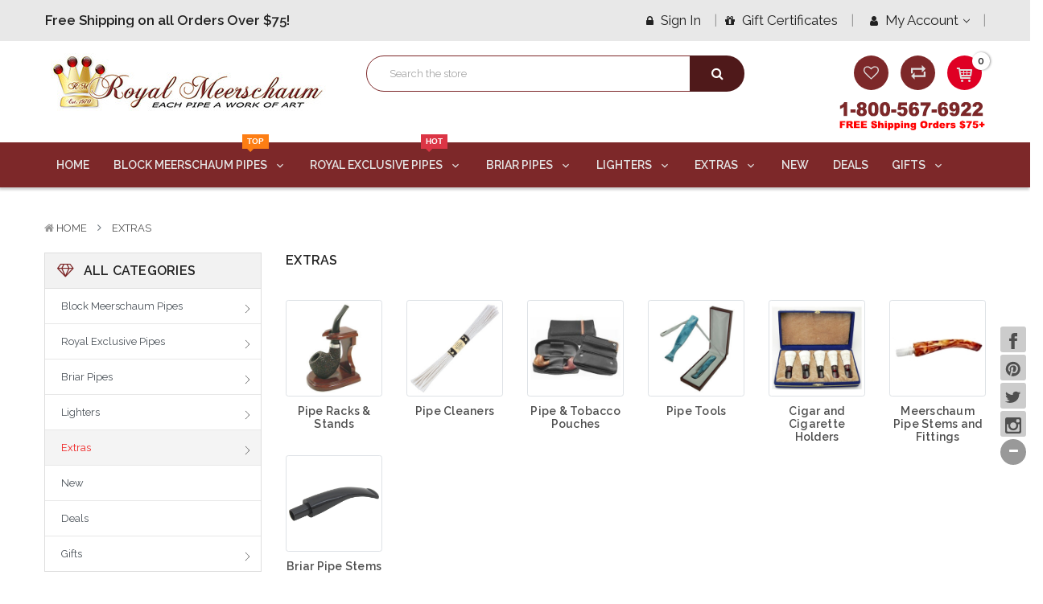

--- FILE ---
content_type: text/html; charset=UTF-8
request_url: https://www.royalmeerschaumpipes.com/pipe-accessories/
body_size: 33349
content:








<!DOCTYPE html>
<html  lang="en">
    <head>
        <title>Accessories and Extras | Royal Meerschaum Pipes</title>
        <link rel="dns-prefetch preconnect" href="https://cdn11.bigcommerce.com/s-vvphafcdzn" crossorigin><link rel="dns-prefetch preconnect" href="https://fonts.googleapis.com/" crossorigin><link rel="dns-prefetch preconnect" href="https://fonts.gstatic.com/" crossorigin>
        <meta name="description" content="Huge Selection of Pipe Accessories at Lowest Prices!"><link rel='canonical' href='https://www.royalmeerschaumpipes.com/pipe-accessories/' /><meta name='platform' content='bigcommerce.stencil' />
        
                <link rel="next" href="https://www.royalmeerschaumpipes.com/pipe-accessories/?page=2">


        <link href="https://cdn11.bigcommerce.com/s-vvphafcdzn/product_images/favicon.png?t=1600584990" rel="shortcut icon">
        <meta name="viewport" content="width=device-width, initial-scale=1, maximum-scale=1">
		
			<link href="https://maxcdn.bootstrapcdn.com/bootstrap/4.0.0/css/bootstrap.min.css" rel="stylesheet" >
		
        <link href="https://maxcdn.bootstrapcdn.com/font-awesome/4.7.0/css/font-awesome.min.css" rel="stylesheet">
		
        <link data-stencil-stylesheet href="https://cdn11.bigcommerce.com/s-vvphafcdzn/stencil/238d8a10-dd30-0138-a736-0242ac110007/e/50b47ab0-3cf1-0139-8db9-0242ac11000e/css/theme-862921a0-f7cd-0138-c5d9-0242ac11000c.css" rel="stylesheet">
        <link href="https://fonts.googleapis.com/css?family=Raleway:400,600&display=swap" rel="stylesheet">
        <script>
            // Change document class from no-js to js so we can detect this in css
            document.documentElement.className = document.documentElement.className.replace('no-js', 'js');
        </script>

        
<script type="text/javascript" src="https://checkout-sdk.bigcommerce.com/v1/loader.js" defer ></script>
<script type="text/javascript">
var BCData = {};
</script>

<script nonce="">
(function () {
    var xmlHttp = new XMLHttpRequest();

    xmlHttp.open('POST', 'https://bes.gcp.data.bigcommerce.com/nobot');
    xmlHttp.setRequestHeader('Content-Type', 'application/json');
    xmlHttp.send('{"store_id":"1001197750","timezone_offset":"-8.0","timestamp":"2026-01-22T22:33:33.32276600Z","visit_id":"ceba7889-7e0f-4c1f-b5c1-fef9edbb8e9b","channel_id":1}');
})();
</script>

        

        
        
        
        
        <!-- snippet location htmlhead -->
    </head>
	
    <body class="banners-effect2 home4--style">
        <!-- snippet location header -->
			
<header class="header logo-content--left" >
	<div class="header-m-container">
		
<div class="mheader-top " data-sticky-mheader>
	<div class="container">
        <div class="row align-items-center">
			<div class="col-2 megamenu-container">
				

	 <div id="menumobile--verticalCategories" class="navPages-container navPages-verticalCategories">
	
    <a href="#" class="navPages-action megamenuToogle-wrapper hidden-sm hidden-xs"
        data-collapsible="mobile--verticalCategories"
        data-collapsible-disabled-breakpoint="medium"
        data-collapsible-disabled-state="open"
        data-collapsible-enabled-state="open"
		>
			<svg class="icon-alignleft" width="18" height="18"><use xlink:href="#icon-alignleft"></use></svg>
			<span class="title-mega">All Categories </span>
			<svg class="icon-caret-circle" width="16" height="16"><use xlink:href="#icon-caret-circle-down"></use></svg>
		</a>
	
    <div class="mobile-verticalCategories is-open" id="mobile--verticalCategories"  aria-hidden="true" tabindex="-1">
		<span class="mobileMenu-close fa fa-times" ></span>
        <ul class="navPages-list navPages-list--categories">
				<li class="navPages-item ">
<a class="navPages-action has-subMenu" href="https://www.royalmeerschaumpipes.com/meerschaum-pipes/">
		<i class="fa fa-circle"></i>
	Block Meerschaum Pipes 
	<span class=" has-subMenu" data-collapsible="navPages-mvertical-293">
		<i class="icon navPages-action-moreIcon" aria-hidden="true"><svg><use xlink:href="#icon-chevron-right" /></svg></i>
	</span>
	
</a>
<div class="navPage-subMenu subMenu--mega" id="navPages-mvertical-293" aria-hidden="true" tabindex="-1">
	<div class="row">
		<div class="col-lg-9">
		
			<ul class="navPage-subMenu-list grid-3">
					<li class="navPage-subMenu-item">
							<a
								class="navPage-subMenu-action navPages-action has-subMenu"
								href="https://www.royalmeerschaumpipes.com/block-meerschaum-by-price/"
							>
								By Price 
								
								<span class=" has-subMenu" 
								data-collapsible="navPages-mvertical-362"
								data-collapsible-disabled-breakpoint="medium"
								data-collapsible-disabled-state="open"
								data-collapsible-enabled-state="closed">
									<i class="icon navPages-action-moreIcon" aria-hidden="true"><svg><use xlink:href="#icon-chevron-right" /></svg></i>
								</span>
								
							</a>
							<ul class="navPage-childList" id="navPages-mvertical-362">
								<li class="navPage-childList-item">
									<a class="navPage-childList-action navPages-action" href="https://www.royalmeerschaumpipes.com/standard-meerschaum-pipes/">Standard Pipes (Under $96)</a>
								</li>
								<li class="navPage-childList-item">
									<a class="navPage-childList-action navPages-action" href="https://www.royalmeerschaumpipes.com/deluxe-meerschaum-pipes/">Deluxe Pipes ($96-$150)</a>
								</li>
								<li class="navPage-childList-item">
									<a class="navPage-childList-action navPages-action" href="https://www.royalmeerschaumpipes.com/special-meerschaum-pipes/">Special Pipes ($151-$300)</a>
								</li>
								<li class="navPage-childList-item">
									<a class="navPage-childList-action navPages-action" href="https://www.royalmeerschaumpipes.com/premium-meerschaum-pipes/">Premium Pipes ($301+)</a>
								</li>
								
							</ul>
						
					</li>
					<li class="navPage-subMenu-item">
							<a
								class="navPage-subMenu-action navPages-action has-subMenu"
								href="https://www.royalmeerschaumpipes.com/by-type/"
							>
								By Type 
								
								<span class=" has-subMenu" 
								data-collapsible="navPages-mvertical-361"
								data-collapsible-disabled-breakpoint="medium"
								data-collapsible-disabled-state="open"
								data-collapsible-enabled-state="closed">
									<i class="icon navPages-action-moreIcon" aria-hidden="true"><svg><use xlink:href="#icon-chevron-right" /></svg></i>
								</span>
								
							</a>
							<ul class="navPage-childList" id="navPages-mvertical-361">
								<li class="navPage-childList-item">
									<a class="navPage-childList-action navPages-action" href="https://www.royalmeerschaumpipes.com/animal-meerschaum-pipes/">Animal Meerschaum Pipes</a>
								</li>
								<li class="navPage-childList-item">
									<a class="navPage-childList-action navPages-action" href="https://www.royalmeerschaumpipes.com/claw-meerschaum-pipes/">Claw Meerschaum Pipes</a>
								</li>
								<li class="navPage-childList-item">
									<a class="navPage-childList-action navPages-action" href="https://www.royalmeerschaumpipes.com/classic-meerschaum-pipes/">Classic Meerschaum Pipes</a>
								</li>
								<li class="navPage-childList-item">
									<a class="navPage-childList-action navPages-action" href="https://www.royalmeerschaumpipes.com/lattice-meerschaum-pipes/">Lattice Meerschaum Pipes</a>
								</li>
								<li class="navPage-childList-item">
									<a class="navPage-childList-action navPages-action" href="https://www.royalmeerschaumpipes.com/people-meerschaum-pipes/">People Meerschaum Pipes</a>
								</li>
								<li class="navPage-childList-item">
									<a class="navPage-childList-action navPages-action" href="https://www.royalmeerschaumpipes.com/pre-colored-meerschaum-pipes/">Pre-colored Meerschaum Pipes</a>
								</li>
								<li class="navPage-childList-item">
									<a class="navPage-childList-action navPages-action" href="https://www.royalmeerschaumpipes.com/smooth-meerschaum-pipes/">Smooth Meerschaum Pipes</a>
								</li>
								
							</ul>
						
					</li>
					<li class="navPage-subMenu-item">
							<a class="navPage-subMenu-action navPages-action" href="https://www.royalmeerschaumpipes.com/9mm-meerschaum-pipes/">9mm Meerschaum Pipes</a>
						
					</li>
					<li class="navPage-subMenu-item">
							<a class="navPage-subMenu-action navPages-action" href="https://www.royalmeerschaumpipes.com/imp-meerschaum-pipes/">Arasta Meerschaum Pipes</a>
						
					</li>
					<li class="navPage-subMenu-item">
							<a class="navPage-subMenu-action navPages-action" href="https://www.royalmeerschaumpipes.com/churchwarden-meerschaum-pipes/">Churchwarden Meerschaum Pipes</a>
						
					</li>
					<li class="navPage-subMenu-item">
							<a class="navPage-subMenu-action navPages-action" href="https://www.royalmeerschaumpipes.com/collectible-estate-meerschaum/">Collectible &amp; Estate Pipes</a>
						
					</li>
					<li class="navPage-subMenu-item">
							<a class="navPage-subMenu-action navPages-action" href="https://www.royalmeerschaumpipes.com/knurl-meerschaum-pipes/">Knurl Churchwarden Meerschaum Pipes</a>
						
					</li>
					<li class="navPage-subMenu-item">
							<a class="navPage-subMenu-action navPages-action" href="https://www.royalmeerschaumpipes.com/master-carver-meerschaum-pipes/">Master Carver Meerschaum Pipes</a>
						
					</li>
					<li class="navPage-subMenu-item">
							<a class="navPage-subMenu-action navPages-action" href="https://www.royalmeerschaumpipes.com/signed-meerschaum-pipes/">Signed Meerschaum Pipes</a>
						
					</li>
					<li class="navPage-subMenu-item">
							<a class="navPage-subMenu-action navPages-action" href="https://www.royalmeerschaumpipes.com/african-meerschaum-pipes/">African Meerschaum Pipes</a>
						
					</li>
					<li class="navPage-subMenu-item">
							<a class="navPage-subMenu-action navPages-action" href="https://www.royalmeerschaumpipes.com/smoked-estate-collectible-pipes/">Smoked Estate &amp; Collectible Pipes</a>
						
					</li>
					<li class="navPage-subMenu-item">
							<a class="navPage-subMenu-action navPages-action" href="https://www.royalmeerschaumpipes.com/mini-fimo-meerschaum-pipes/">Mini FIMO Meerschaum Pipes</a>
						
					</li>
					<li class="navPage-subMenu-item">
							<a class="navPage-subMenu-action navPages-action" href="https://www.royalmeerschaumpipes.com/keychain-meerschaum-pipes/">Keychain Meerschaum Pipes</a>
						
					</li>
					<li class="navPage-subMenu-item">
							<a class="navPage-subMenu-action navPages-action" href="https://www.royalmeerschaumpipes.com/all-meerschaum-pipes/">All Meerschaum Pipes</a>
						
					</li>
			</ul>
		</div>
		
			<div class="col-lg-3">
				<div class="banners">
					<div>
							<!-- TST 							<a href="#"><img class="img-fluid" src="https://cdn11.bigcommerce.com/s-vvphafcdzn/stencil/238d8a10-dd30-0138-a736-0242ac110007/e/50b47ab0-3cf1-0139-8db9-0242ac11000e/ " alt="" /></a>
						-->
					</div>
				</div>
			</div>
		
	</div>
</div>
</li>
				<li class="navPages-item ">
<a class="navPages-action has-subMenu" href="https://www.royalmeerschaumpipes.com/formulated-pipes/">
		<i class="fa fa-circle"></i>
	Royal Exclusive Pipes 
	<span class=" has-subMenu" data-collapsible="navPages-mvertical-360">
		<i class="icon navPages-action-moreIcon" aria-hidden="true"><svg><use xlink:href="#icon-chevron-right" /></svg></i>
	</span>
	
</a>
<div class="navPage-subMenu subMenu--mega" id="navPages-mvertical-360" aria-hidden="true" tabindex="-1">
	<div class="row">
		<div class="col-lg-12">
		
			<ul class="navPage-subMenu-list grid-3">
					<li class="navPage-subMenu-item">
							<a class="navPage-subMenu-action navPages-action" href="https://www.royalmeerschaumpipes.com/mini-meerschaum-pipes/">Mini Meerschaum Pipes</a>
						
					</li>
					<li class="navPage-subMenu-item">
							<a class="navPage-subMenu-action navPages-action" href="https://www.royalmeerschaumpipes.com/standard-regular-meerschaum-pipes/">Standard-Regular Pipes</a>
						
					</li>
					<li class="navPage-subMenu-item">
							<a class="navPage-subMenu-action navPages-action" href="https://www.royalmeerschaumpipes.com/churchwarden-pipes/">Churchwarden Pipes</a>
						
					</li>
					<li class="navPage-subMenu-item">
							<a
								class="navPage-subMenu-action navPages-action has-subMenu"
								href="https://www.royalmeerschaumpipes.com/pipes-with-velvet-chest/"
							>
								Pipes with Velvet Chest 
								
								<span class=" has-subMenu" 
								data-collapsible="navPages-mvertical-334"
								data-collapsible-disabled-breakpoint="medium"
								data-collapsible-disabled-state="open"
								data-collapsible-enabled-state="closed">
									<i class="icon navPages-action-moreIcon" aria-hidden="true"><svg><use xlink:href="#icon-chevron-right" /></svg></i>
								</span>
								
							</a>
							<ul class="navPage-childList" id="navPages-mvertical-334">
								<li class="navPage-childList-item">
									<a class="navPage-childList-action navPages-action" href="https://www.royalmeerschaumpipes.com/mini-pipes-with-velvet-chest/">Mini Pipes with Velvet Chest</a>
								</li>
								<li class="navPage-childList-item">
									<a class="navPage-childList-action navPages-action" href="https://www.royalmeerschaumpipes.com/standard-regular-pipes-with-velvet-chest/">Standard Regular Pipes with Velvet Chest</a>
								</li>
								<li class="navPage-childList-item">
									<a class="navPage-childList-action navPages-action" href="https://www.royalmeerschaumpipes.com/churchwarden-pipes-with-velvet-chest/">Churchwarden Pipes with Velvet Chest</a>
								</li>
								
							</ul>
						
					</li>
			</ul>
		</div>
		
			<div class="col-lg-12">
				<div class="banners">
					<div>
						<!--TST								<a href="#"><img class="img-fluid" src="https://cdn11.bigcommerce.com/s-vvphafcdzn/stencil/238d8a10-dd30-0138-a736-0242ac110007/e/50b47ab0-3cf1-0139-8db9-0242ac11000e/ " alt="" /></a>-->
					</div>
				</div>
			</div>
				
	</div>
</div>
</li>
				<li class="navPages-item navPages-item--default ">
<a class="navPages-action has-subMenu" href="https://www.royalmeerschaumpipes.com/briar-pipes/">
		<i class="fa fa-circle"></i>
	Briar Pipes 
	<span class=" has-subMenu" data-collapsible="navPages-mvertical-322">
		<i class="icon navPages-action-moreIcon" aria-hidden="true"><svg><use xlink:href="#icon-chevron-right" /></svg></i>
	</span>
	
</a>
<div class="navPage-subMenu subMenu--default" id="navPages-mvertical-322" aria-hidden="true" tabindex="-1">
		<ul class="navPage-subMenu-list">
				<li class="navPage-subMenu-item">
						<a class="navPage-subMenu-action navPages-action" href="https://www.royalmeerschaumpipes.com/royal-briar-pipes/">Royal Briar Pipes</a>
					
				</li>
				<li class="navPage-subMenu-item">
						<a class="navPage-subMenu-action navPages-action" href="https://www.royalmeerschaumpipes.com/erik-nording-briar-pipes/">Erik Nording Briar Pipes</a>
					
				</li>
				<li class="navPage-subMenu-item">
						<a class="navPage-subMenu-action navPages-action" href="https://www.royalmeerschaumpipes.com/german-and-italian-briar-pipes/">European Briar Pipes</a>
					
				</li>
				<li class="navPage-subMenu-item">
						<a class="navPage-subMenu-action navPages-action" href="https://www.royalmeerschaumpipes.com/churchwarden-briar-pipes/">Churchwarden Briar Pipes</a>
					
				</li>
				<li class="navPage-subMenu-item">
						<a class="navPage-subMenu-action navPages-action" href="https://www.royalmeerschaumpipes.com/small-briar-pipes/">Small Briar Pipes</a>
					
				</li>
				<li class="navPage-subMenu-item">
						<a class="navPage-subMenu-action navPages-action" href="https://www.royalmeerschaumpipes.com/meerschaum-lined-pipes/">Meerschaum Lined Pipes</a>
					
				</li>
				<li class="navPage-subMenu-item">
						<a class="navPage-subMenu-action navPages-action" href="https://www.royalmeerschaumpipes.com/olive-wood-pipes/">Olive Wood Pipes</a>
					
				</li>
				<li class="navPage-subMenu-item">
						<a class="navPage-subMenu-action navPages-action" href="https://www.royalmeerschaumpipes.com/pear-wood-pipes/">Pear Wood Pipes</a>
					
				</li>
				<li class="navPage-subMenu-item">
						<a class="navPage-subMenu-action navPages-action" href="https://www.royalmeerschaumpipes.com/all-briar-pipes/">All Briar Pipes</a>
					
				</li>
		</ul>
</div>
</li>
				<li class="navPages-item navPages-item--default ">
<a class="navPages-action has-subMenu" href="https://www.royalmeerschaumpipes.com/lighters/">
		<i class="fa fa-circle"></i>
	Lighters 
	<span class=" has-subMenu" data-collapsible="navPages-mvertical-316">
		<i class="icon navPages-action-moreIcon" aria-hidden="true"><svg><use xlink:href="#icon-chevron-right" /></svg></i>
	</span>
	
</a>
<div class="navPage-subMenu subMenu--default" id="navPages-mvertical-316" aria-hidden="true" tabindex="-1">
		<ul class="navPage-subMenu-list">
				<li class="navPage-subMenu-item">
						<a class="navPage-subMenu-action navPages-action" href="https://www.royalmeerschaumpipes.com/pipe-lighters/">Pipe Lighters</a>
					
				</li>
				<li class="navPage-subMenu-item">
						<a class="navPage-subMenu-action navPages-action" href="https://www.royalmeerschaumpipes.com/zippo-pipe-lighters/">Zippo Pipe Lighters</a>
					
				</li>
				<li class="navPage-subMenu-item">
						<a class="navPage-subMenu-action navPages-action" href="https://www.royalmeerschaumpipes.com/torch-lighters/">Torch Lighters</a>
					
				</li>
				<li class="navPage-subMenu-item">
						<a class="navPage-subMenu-action navPages-action" href="https://www.royalmeerschaumpipes.com/other-lighters/">Other Lighters</a>
					
				</li>
				<li class="navPage-subMenu-item">
						<a class="navPage-subMenu-action navPages-action" href="https://www.royalmeerschaumpipes.com/all-lighters/">All Lighters</a>
					
				</li>
				<li class="navPage-subMenu-item">
						<a class="navPage-subMenu-action navPages-action" href="https://www.royalmeerschaumpipes.com/zippo-lighter-catalogs/">Zippo Lighter Collectible Catalogs</a>
					
				</li>
		</ul>
</div>
</li>
				<li class="navPages-item navPages-item--default ">
<a class="navPages-action has-subMenu" href="https://www.royalmeerschaumpipes.com/pipe-accessories/">
		<i class="fa fa-circle"></i>
	Extras 
	<span class=" has-subMenu" data-collapsible="navPages-mvertical-314">
		<i class="icon navPages-action-moreIcon" aria-hidden="true"><svg><use xlink:href="#icon-chevron-right" /></svg></i>
	</span>
	
</a>
<div class="navPage-subMenu subMenu--default" id="navPages-mvertical-314" aria-hidden="true" tabindex="-1">
		<ul class="navPage-subMenu-list">
				<li class="navPage-subMenu-item">
						<a class="navPage-subMenu-action navPages-action" href="https://www.royalmeerschaumpipes.com/pipe-racks-stands/">Pipe Racks &amp; Stands</a>
					
				</li>
				<li class="navPage-subMenu-item">
						<a class="navPage-subMenu-action navPages-action" href="https://www.royalmeerschaumpipes.com/pipe-cleaners/">Pipe Cleaners</a>
					
				</li>
				<li class="navPage-subMenu-item">
						<a class="navPage-subMenu-action navPages-action" href="https://www.royalmeerschaumpipes.com/tobacco-pouches/">Pipe &amp; Tobacco Pouches</a>
					
				</li>
				<li class="navPage-subMenu-item">
						<a class="navPage-subMenu-action navPages-action" href="https://www.royalmeerschaumpipes.com/pipe-tools/">Pipe Tools</a>
					
				</li>
				<li class="navPage-subMenu-item">
						<a class="navPage-subMenu-action navPages-action" href="https://www.royalmeerschaumpipes.com/cigar-and-cigarette-holders/">Cigar and Cigarette Holders </a>
					
				</li>
				<li class="navPage-subMenu-item">
						<a class="navPage-subMenu-action navPages-action" href="https://www.royalmeerschaumpipes.com/pipe-stems-and-fittings/">Meerschaum Pipe Stems and Fittings</a>
					
				</li>
				<li class="navPage-subMenu-item">
						<a class="navPage-subMenu-action navPages-action" href="https://www.royalmeerschaumpipes.com/briar-pipe-stems/">Briar Pipe Stems</a>
					
				</li>
		</ul>
</div>
</li>
				<li class="navPages-item navPages-item--default ">
<a class="navPages-action" href="https://www.royalmeerschaumpipes.com/whats-new/">
		<i class="fa fa-circle"></i>
	New
</a>
</li>
				<li class="navPages-item navPages-item--default ">
<a class="navPages-action" href="https://www.royalmeerschaumpipes.com/specials/">
		<i class="fa fa-circle"></i>
	Deals
</a>
</li>
				<li class="navPages-item navPages-item--default ">
<a class="navPages-action has-subMenu" href="https://www.royalmeerschaumpipes.com/gifts/">
		<i class="fa fa-circle"></i>
	Gifts 
	<span class=" has-subMenu" data-collapsible="navPages-mvertical-397">
		<i class="icon navPages-action-moreIcon" aria-hidden="true"><svg><use xlink:href="#icon-chevron-right" /></svg></i>
	</span>
	
</a>
<div class="navPage-subMenu subMenu--default" id="navPages-mvertical-397" aria-hidden="true" tabindex="-1">
		<ul class="navPage-subMenu-list">
				<li class="navPage-subMenu-item">
						<a class="navPage-subMenu-action navPages-action" href="https://www.royalmeerschaumpipes.com/jewelry/">Jewelry</a>
					
				</li>
				<li class="navPage-subMenu-item">
						<a class="navPage-subMenu-action navPages-action" href="https://www.royalmeerschaumpipes.com/miniature-carpets/">Miniature Carpets</a>
					
				</li>
				<li class="navPage-subMenu-item">
						<a class="navPage-subMenu-action navPages-action" href="https://www.royalmeerschaumpipes.com/more-gifts/">More Gifts</a>
					
				</li>
				<li class="navPage-subMenu-item">
						<a class="navPage-subMenu-action navPages-action" href="https://www.royalmeerschaumpipes.com/all-gifts/">All Gifts</a>
					
				</li>
		</ul>
</div>
</li>
        </ul>
    </div>
</div>

<a href="#" class="mobileMenu-toggle mobileMenu--vertical" data-mobile-menu-toggle="menumobile--verticalCategories" aria-controls="menumobile--verticalCategories">
	<span class="mobileMenu-toggleIcon"> Vertical Categories</span>
</a>

            </div>
			<div class="col-10 logo-container">
				<a href="https://www.royalmeerschaumpipes.com/" class="header-logo">
        <div class="header-logo-image-container">
            <img class="header-logo-image" src="https://cdn11.bigcommerce.com/s-vvphafcdzn/images/stencil/350x109/rmp_logo_single_color_hi_res-500_1601144948__41517.original.jpg" alt="RoyalMeerschaumPipes.com" title="RoyalMeerschaumPipes.com">
        </div>
</a>
				<br>	<div class="phone-mobile" 	 <a href="tel:1-800-307-7900"><img src="/content/home/phone-final-cropped_185x43.png" alt="Call Us Today! +1 (800) 307-7900"></a></div>
			</div>
			<div class="col-12 search-info-content"  aria-hidden="true" tabindex="-1" data-prevent-quick-search-close>
					
    <!-- snippet location forms_search -->
    <form class="sb-searchpro" action="/search.php">
        <fieldset class="form-fieldset">
            <div class="input-group">
                <input class="form-control form-input" data-search-quick name="search_query" id="search_query" data-error-message="Search field cannot be empty." placeholder="Search the store" autocomplete="off">
                <div class="input-group-append"  >
                    <button class="btn btn-outline-secondary" id="btn-quickSearch" type="submit"><i class="fa fa-search"></i></button>
                </div>
            </div>
            
        </fieldset>
    </form>
    <div class="dropdown dropdown--quickSearch">
        <section class="quickSearchResults " data-bind="html: results"></section>  
    </div>
   

			</div>
		 </div>
    </div>
</div>
<div class="mheader-bottom ">
	<div class="container">
        <div class="row">
			<nav class="bar bar-tab">
				<div class="bar-tab__item" >
					<a class="cart-button cart-button--primary" href="/">
						<i class="fa fa-home bar-icon" ></i>
						<span class="tab-label">Home </span>
					</a>
				</div>
				
				<div class="bar-tab__item item-cart" data-transition="slide-in">
					
					<a class="cart-button cart-button--primary"
						data-cart-preview
						data-dropdown="cart-preview-dropdown"
						data-options="align:left"
						href="/cart.php">
						<i class="fa fa-shopping-cart bar-icon" aria-hidden="true"></i>
						<span class="countPill cart-quantity">0</span>
					</a>
					
					<span class="tab-label">Cart </span>
				</div>
				<div class="bar-tab__item" >
					<a href="/login.php">
						<i class="fa fa-user bar-icon" ></i>
						<span class="tab-label">Sign in</span>
					</a>
				</div>

				<div class="bar-tab__item tab-item--more tooltip-popovers" >
					

	 <nav class="navPages-horizontal navPages-container"  id="menumobile-horizontal" >
	<span class="mobileMenu-close fa fa-times" ></span>
    <ul class="navPages-list">
        <li class="navPages-item navPages-item-page">
            <a class="navPages-action" href="/"> Home</a>
        </li>
            <li class="navPages-item hasMegamenu ">

    <a class="navPages-action has-subMenu" href="https://www.royalmeerschaumpipes.com/meerschaum-pipes/">
		
			<span class="badge badge--top">top</span>
        Block Meerschaum Pipes 
		
		<span class=" has-subMenu" data-collapsible="navPages-293">
			<i class="icon navPages-action-moreIcon" aria-hidden="true"><svg><use xlink:href="#icon-chevron-right" /></svg></i>
		</span>
    </a>
    <div class="navPage-subMenu" id="navPages-293" aria-hidden="true" tabindex="-1">
			<div class="row">
	<div class="cateArea col-lg-9 col-md-12 columns-3 ">
		<ul class="navPage-subMenu-list">
				<li class="navPage-subMenu-item">
						<a class="navPage-subMenu-action navPages-action navPages-action-depth-max has-subMenu" href="https://www.royalmeerschaumpipes.com/block-meerschaum-by-price/" ">
							By Price
						</a>
					<!-- hide KJ sub cat image	
						<div class="banners navPage-subMenu-banner">
							<a href="https://www.royalmeerschaumpipes.com/block-meerschaum-by-price/">
								<img class="lazyload" src="https://cdn11.bigcommerce.com/s-vvphafcdzn/stencil/238d8a10-dd30-0138-a736-0242ac110007/e/50b47ab0-3cf1-0139-8db9-0242ac11000e/img/loading.svg" data-src="https://cdn11.bigcommerce.com/s-vvphafcdzn/images/stencil/464x320/m/b619843-2t__12872.original.jpg" alt="By Price">
							</a>
							
						</div>
						-->
						<ul class="navPage-childList">
								<li class="navPage-childList-item">
										<a class="navPage-childList-action navPages-action" href="https://www.royalmeerschaumpipes.com/standard-meerschaum-pipes/">Standard Pipes (Under $96)</a>
								</li>
								<li class="navPage-childList-item">
										<a class="navPage-childList-action navPages-action" href="https://www.royalmeerschaumpipes.com/deluxe-meerschaum-pipes/">Deluxe Pipes ($96-$150)</a>
								</li>
								<li class="navPage-childList-item">
										<a class="navPage-childList-action navPages-action" href="https://www.royalmeerschaumpipes.com/special-meerschaum-pipes/">Special Pipes ($151-$300)</a>
								</li>
								<li class="navPage-childList-item">
										<a class="navPage-childList-action navPages-action" href="https://www.royalmeerschaumpipes.com/premium-meerschaum-pipes/">Premium Pipes ($301+)</a>
								</li>
						</ul>
						

				</li>
				<li class="navPage-subMenu-item">
						<a class="navPage-subMenu-action navPages-action navPages-action-depth-max has-subMenu" href="https://www.royalmeerschaumpipes.com/by-type/" ">
							By Type
						</a>
					<!-- hide KJ sub cat image	
						<div class="banners navPage-subMenu-banner">
							<a href="https://www.royalmeerschaumpipes.com/by-type/">
								<img class="lazyload" src="https://cdn11.bigcommerce.com/s-vvphafcdzn/stencil/238d8a10-dd30-0138-a736-0242ac110007/e/50b47ab0-3cf1-0139-8db9-0242ac11000e/img/loading.svg" data-src="https://cdn11.bigcommerce.com/s-vvphafcdzn/images/stencil/464x320/p/p120136-2t__29345.original.jpg" alt="By Type">
							</a>
							
						</div>
						-->
						<ul class="navPage-childList">
								<li class="navPage-childList-item">
										<a class="navPage-childList-action navPages-action" href="https://www.royalmeerschaumpipes.com/animal-meerschaum-pipes/">Animal Meerschaum Pipes</a>
								</li>
								<li class="navPage-childList-item">
										<a class="navPage-childList-action navPages-action" href="https://www.royalmeerschaumpipes.com/claw-meerschaum-pipes/">Claw Meerschaum Pipes</a>
								</li>
								<li class="navPage-childList-item">
										<a class="navPage-childList-action navPages-action" href="https://www.royalmeerschaumpipes.com/classic-meerschaum-pipes/">Classic Meerschaum Pipes</a>
								</li>
								<li class="navPage-childList-item">
										<a class="navPage-childList-action navPages-action" href="https://www.royalmeerschaumpipes.com/lattice-meerschaum-pipes/">Lattice Meerschaum Pipes</a>
								</li>
								<li class="navPage-childList-item">
										<a class="navPage-childList-action navPages-action" href="https://www.royalmeerschaumpipes.com/people-meerschaum-pipes/">People Meerschaum Pipes</a>
								</li>
								<li class="navPage-childList-item">
										<a class="navPage-childList-action navPages-action" href="https://www.royalmeerschaumpipes.com/pre-colored-meerschaum-pipes/">Pre-colored Meerschaum Pipes</a>
								</li>
								<li class="navPage-childList-item">
										<a class="navPage-childList-action navPages-action" href="https://www.royalmeerschaumpipes.com/smooth-meerschaum-pipes/">Smooth Meerschaum Pipes</a>
								</li>
						</ul>
						

				</li>
				<li class="navPage-subMenu-item">
						<a class="navPage-childList-action navPages-action" href="https://www.royalmeerschaumpipes.com/9mm-meerschaum-pipes/">9mm Meerschaum Pipes</a>
				</li>
				<li class="navPage-subMenu-item">
						<a class="navPage-childList-action navPages-action" href="https://www.royalmeerschaumpipes.com/imp-meerschaum-pipes/">Arasta Meerschaum Pipes</a>
				</li>
				<li class="navPage-subMenu-item">
						<a class="navPage-childList-action navPages-action" href="https://www.royalmeerschaumpipes.com/churchwarden-meerschaum-pipes/">Churchwarden Meerschaum Pipes</a>
				</li>
				<li class="navPage-subMenu-item">
						<a class="navPage-childList-action navPages-action" href="https://www.royalmeerschaumpipes.com/collectible-estate-meerschaum/">Collectible &amp; Estate Pipes</a>
				</li>
				<li class="navPage-subMenu-item">
						<a class="navPage-childList-action navPages-action" href="https://www.royalmeerschaumpipes.com/knurl-meerschaum-pipes/">Knurl Churchwarden Meerschaum Pipes</a>
				</li>
				<li class="navPage-subMenu-item">
						<a class="navPage-childList-action navPages-action" href="https://www.royalmeerschaumpipes.com/master-carver-meerschaum-pipes/">Master Carver Meerschaum Pipes</a>
				</li>
				<li class="navPage-subMenu-item">
						<a class="navPage-childList-action navPages-action" href="https://www.royalmeerschaumpipes.com/signed-meerschaum-pipes/">Signed Meerschaum Pipes</a>
				</li>
				<li class="navPage-subMenu-item">
						<a class="navPage-childList-action navPages-action" href="https://www.royalmeerschaumpipes.com/african-meerschaum-pipes/">African Meerschaum Pipes</a>
				</li>
				<li class="navPage-subMenu-item">
						<a class="navPage-childList-action navPages-action" href="https://www.royalmeerschaumpipes.com/smoked-estate-collectible-pipes/">Smoked Estate &amp; Collectible Pipes</a>
				</li>
				<li class="navPage-subMenu-item">
						<a class="navPage-childList-action navPages-action" href="https://www.royalmeerschaumpipes.com/mini-fimo-meerschaum-pipes/">Mini FIMO Meerschaum Pipes</a>
				</li>
				<li class="navPage-subMenu-item">
						<a class="navPage-childList-action navPages-action" href="https://www.royalmeerschaumpipes.com/keychain-meerschaum-pipes/">Keychain Meerschaum Pipes</a>
				</li>
				<li class="navPage-subMenu-item">
						<a class="navPage-childList-action navPages-action" href="https://www.royalmeerschaumpipes.com/all-meerschaum-pipes/">All Meerschaum Pipes</a>
				</li>
		</ul>
	</div>
	
	<div class="imageArea colRight col-lg-3 d-none d-lg-block">
		<a href="/meerschaum-pipes/"><img class="lazyload" src="https://cdn11.bigcommerce.com/s-vvphafcdzn/stencil/238d8a10-dd30-0138-a736-0242ac110007/e/50b47ab0-3cf1-0139-8db9-0242ac11000e/img/loading.svg" data-src="https://cdn11.bigcommerce.com/s-vvphafcdzn/images/stencil/original/content/meerschaum-pipes.jpg" alt="Block Meerschaum Pipes"  /></a>
	</div>
</div>
	</div>

</li>
            <li class="navPages-item hasMegamenu ">

    <a class="navPages-action has-subMenu" href="https://www.royalmeerschaumpipes.com/formulated-pipes/">
		
			<span class="badge badge--hot">hot</span>
        Royal Exclusive Pipes 
		
		<span class=" has-subMenu" data-collapsible="navPages-360">
			<i class="icon navPages-action-moreIcon" aria-hidden="true"><svg><use xlink:href="#icon-chevron-right" /></svg></i>
		</span>
    </a>
    <div class="navPage-subMenu" id="navPages-360" aria-hidden="true" tabindex="-1">
			<div class="row">
	<div class="cateArea col-lg-9 col-md-12 columns-2 ">
		<ul class="navPage-subMenu-list">
				<li class="navPage-subMenu-item">
						<a class="navPage-childList-action navPages-action" href="https://www.royalmeerschaumpipes.com/mini-meerschaum-pipes/">Mini Meerschaum Pipes</a>
				</li>
				<li class="navPage-subMenu-item">
						<a class="navPage-childList-action navPages-action" href="https://www.royalmeerschaumpipes.com/standard-regular-meerschaum-pipes/">Standard-Regular Pipes</a>
				</li>
				<li class="navPage-subMenu-item">
						<a class="navPage-childList-action navPages-action" href="https://www.royalmeerschaumpipes.com/churchwarden-pipes/">Churchwarden Pipes</a>
				</li>
				<li class="navPage-subMenu-item">
						<a class="navPage-subMenu-action navPages-action navPages-action-depth-max has-subMenu" href="https://www.royalmeerschaumpipes.com/pipes-with-velvet-chest/" ">
							Pipes with Velvet Chest
						</a>
					<!-- hide KJ sub cat image	
						<div class="banners navPage-subMenu-banner">
							<a href="https://www.royalmeerschaumpipes.com/pipes-with-velvet-chest/">
								<img class="lazyload" src="https://cdn11.bigcommerce.com/s-vvphafcdzn/stencil/238d8a10-dd30-0138-a736-0242ac110007/e/50b47ab0-3cf1-0139-8db9-0242ac11000e/img/loading.svg" data-src="https://cdn11.bigcommerce.com/s-vvphafcdzn/images/stencil/464x320/c/sr539lbc-2t__19331.original.jpg" alt="Pipes with Velvet Chest">
							</a>
							
						</div>
						-->
						<ul class="navPage-childList">
								<li class="navPage-childList-item">
										<a class="navPage-childList-action navPages-action" href="https://www.royalmeerschaumpipes.com/mini-pipes-with-velvet-chest/">Mini Pipes with Velvet Chest</a>
								</li>
								<li class="navPage-childList-item">
										<a class="navPage-childList-action navPages-action" href="https://www.royalmeerschaumpipes.com/standard-regular-pipes-with-velvet-chest/">Standard Regular Pipes with Velvet Chest</a>
								</li>
								<li class="navPage-childList-item">
										<a class="navPage-childList-action navPages-action" href="https://www.royalmeerschaumpipes.com/churchwarden-pipes-with-velvet-chest/">Churchwarden Pipes with Velvet Chest</a>
								</li>
						</ul>
						

				</li>
		</ul>
	</div>
	
	<div class="imageArea colRight col-lg-3 d-none d-lg-block">
		<a href="/formulated-pipes/ "><img class="lazyload" src="https://cdn11.bigcommerce.com/s-vvphafcdzn/stencil/238d8a10-dd30-0138-a736-0242ac110007/e/50b47ab0-3cf1-0139-8db9-0242ac11000e/img/loading.svg" data-src="https://www.royalmeerschaumpipes.com/content/formulated-meerscahum-pipe.jpg" alt="Royal Exclusive Pipes"  /></a>
	</div>
</div>
	</div>

</li>
            <li class="navPages-item  ">

    <a class="navPages-action has-subMenu" href="https://www.royalmeerschaumpipes.com/briar-pipes/">
		
        Briar Pipes 
		
		<span class=" has-subMenu" data-collapsible="navPages-322">
			<i class="icon navPages-action-moreIcon" aria-hidden="true"><svg><use xlink:href="#icon-chevron-right" /></svg></i>
		</span>
    </a>
    <div class="navPage-subMenu" id="navPages-322" aria-hidden="true" tabindex="-1">
			<ul class="navPage-subMenu-list">
					<li class="navPage-subMenu-item">
							<a class="navPage-childList-action navPages-action" href="https://www.royalmeerschaumpipes.com/royal-briar-pipes/">Royal Briar Pipes</a>
					</li>
					<li class="navPage-subMenu-item">
							<a class="navPage-childList-action navPages-action" href="https://www.royalmeerschaumpipes.com/erik-nording-briar-pipes/">Erik Nording Briar Pipes</a>
					</li>
					<li class="navPage-subMenu-item">
							<a class="navPage-childList-action navPages-action" href="https://www.royalmeerschaumpipes.com/german-and-italian-briar-pipes/">European Briar Pipes</a>
					</li>
					<li class="navPage-subMenu-item">
							<a class="navPage-childList-action navPages-action" href="https://www.royalmeerschaumpipes.com/churchwarden-briar-pipes/">Churchwarden Briar Pipes</a>
					</li>
					<li class="navPage-subMenu-item">
							<a class="navPage-childList-action navPages-action" href="https://www.royalmeerschaumpipes.com/small-briar-pipes/">Small Briar Pipes</a>
					</li>
					<li class="navPage-subMenu-item">
							<a class="navPage-childList-action navPages-action" href="https://www.royalmeerschaumpipes.com/meerschaum-lined-pipes/">Meerschaum Lined Pipes</a>
					</li>
					<li class="navPage-subMenu-item">
							<a class="navPage-childList-action navPages-action" href="https://www.royalmeerschaumpipes.com/olive-wood-pipes/">Olive Wood Pipes</a>
					</li>
					<li class="navPage-subMenu-item">
							<a class="navPage-childList-action navPages-action" href="https://www.royalmeerschaumpipes.com/pear-wood-pipes/">Pear Wood Pipes</a>
					</li>
					<li class="navPage-subMenu-item">
							<a class="navPage-childList-action navPages-action" href="https://www.royalmeerschaumpipes.com/all-briar-pipes/">All Briar Pipes</a>
					</li>
			</ul>
	</div>

</li>
            <li class="navPages-item  ">

    <a class="navPages-action has-subMenu" href="https://www.royalmeerschaumpipes.com/lighters/">
		
        Lighters 
		
		<span class=" has-subMenu" data-collapsible="navPages-316">
			<i class="icon navPages-action-moreIcon" aria-hidden="true"><svg><use xlink:href="#icon-chevron-right" /></svg></i>
		</span>
    </a>
    <div class="navPage-subMenu" id="navPages-316" aria-hidden="true" tabindex="-1">
			<ul class="navPage-subMenu-list">
					<li class="navPage-subMenu-item">
							<a class="navPage-childList-action navPages-action" href="https://www.royalmeerschaumpipes.com/pipe-lighters/">Pipe Lighters</a>
					</li>
					<li class="navPage-subMenu-item">
							<a class="navPage-childList-action navPages-action" href="https://www.royalmeerschaumpipes.com/zippo-pipe-lighters/">Zippo Pipe Lighters</a>
					</li>
					<li class="navPage-subMenu-item">
							<a class="navPage-childList-action navPages-action" href="https://www.royalmeerschaumpipes.com/torch-lighters/">Torch Lighters</a>
					</li>
					<li class="navPage-subMenu-item">
							<a class="navPage-childList-action navPages-action" href="https://www.royalmeerschaumpipes.com/other-lighters/">Other Lighters</a>
					</li>
					<li class="navPage-subMenu-item">
							<a class="navPage-childList-action navPages-action" href="https://www.royalmeerschaumpipes.com/all-lighters/">All Lighters</a>
					</li>
					<li class="navPage-subMenu-item">
							<a class="navPage-childList-action navPages-action" href="https://www.royalmeerschaumpipes.com/zippo-lighter-catalogs/">Zippo Lighter Collectible Catalogs</a>
					</li>
			</ul>
	</div>

</li>
            <li class="navPages-item  ">

    <a class="navPages-action has-subMenu" href="https://www.royalmeerschaumpipes.com/pipe-accessories/">
		
        Extras 
		
		<span class=" has-subMenu" data-collapsible="navPages-314">
			<i class="icon navPages-action-moreIcon" aria-hidden="true"><svg><use xlink:href="#icon-chevron-right" /></svg></i>
		</span>
    </a>
    <div class="navPage-subMenu" id="navPages-314" aria-hidden="true" tabindex="-1">
			<ul class="navPage-subMenu-list">
					<li class="navPage-subMenu-item">
							<a class="navPage-childList-action navPages-action" href="https://www.royalmeerschaumpipes.com/pipe-racks-stands/">Pipe Racks &amp; Stands</a>
					</li>
					<li class="navPage-subMenu-item">
							<a class="navPage-childList-action navPages-action" href="https://www.royalmeerschaumpipes.com/pipe-cleaners/">Pipe Cleaners</a>
					</li>
					<li class="navPage-subMenu-item">
							<a class="navPage-childList-action navPages-action" href="https://www.royalmeerschaumpipes.com/tobacco-pouches/">Pipe &amp; Tobacco Pouches</a>
					</li>
					<li class="navPage-subMenu-item">
							<a class="navPage-childList-action navPages-action" href="https://www.royalmeerschaumpipes.com/pipe-tools/">Pipe Tools</a>
					</li>
					<li class="navPage-subMenu-item">
							<a class="navPage-childList-action navPages-action" href="https://www.royalmeerschaumpipes.com/cigar-and-cigarette-holders/">Cigar and Cigarette Holders </a>
					</li>
					<li class="navPage-subMenu-item">
							<a class="navPage-childList-action navPages-action" href="https://www.royalmeerschaumpipes.com/pipe-stems-and-fittings/">Meerschaum Pipe Stems and Fittings</a>
					</li>
					<li class="navPage-subMenu-item">
							<a class="navPage-childList-action navPages-action" href="https://www.royalmeerschaumpipes.com/briar-pipe-stems/">Briar Pipe Stems</a>
					</li>
			</ul>
	</div>

</li>
            <li class="navPages-item  ">

	<a class="navPages-action" href="https://www.royalmeerschaumpipes.com/whats-new/">
		
		
		New
		
		
	</a>
	
</li>
            <li class="navPages-item  ">

	<a class="navPages-action" href="https://www.royalmeerschaumpipes.com/specials/">
		
		
		Deals
		
		
	</a>
	
</li>
            <li class="navPages-item  ">

    <a class="navPages-action has-subMenu" href="https://www.royalmeerschaumpipes.com/gifts/">
		
        Gifts 
		
		<span class=" has-subMenu" data-collapsible="navPages-397">
			<i class="icon navPages-action-moreIcon" aria-hidden="true"><svg><use xlink:href="#icon-chevron-right" /></svg></i>
		</span>
    </a>
    <div class="navPage-subMenu" id="navPages-397" aria-hidden="true" tabindex="-1">
			<ul class="navPage-subMenu-list">
					<li class="navPage-subMenu-item">
							<a class="navPage-childList-action navPages-action" href="https://www.royalmeerschaumpipes.com/jewelry/">Jewelry</a>
					</li>
					<li class="navPage-subMenu-item">
							<a class="navPage-childList-action navPages-action" href="https://www.royalmeerschaumpipes.com/miniature-carpets/">Miniature Carpets</a>
					</li>
					<li class="navPage-subMenu-item">
							<a class="navPage-childList-action navPages-action" href="https://www.royalmeerschaumpipes.com/more-gifts/">More Gifts</a>
					</li>
					<li class="navPage-subMenu-item">
							<a class="navPage-childList-action navPages-action" href="https://www.royalmeerschaumpipes.com/all-gifts/">All Gifts</a>
					</li>
			</ul>
	</div>

</li>
    </ul>
    
</nav>
<a href="#" class="mobileMenu-togglehori" data-mobile-menu-toggle="menumobile-horizontal">
	<i class="fa fa-ellipsis-h bar-icon" ></i>
	<span class="tab-label">More </span>
</a>
 
					
				</div>
			</nav>
		</div>
    </div>
</div>
    </div>
    <div class="header-top ">
        <div class="container">
            <div class="header-top-inner">
                <div class="row">
                    <div class="col-lg-6 col-sm-12 d-none d-lg-block" >
                        <div class="module sb-promotion sb-promotion--promotion ">
	<div class="block-content clearfix">
		<div class="sb-promotion--carousel"
           data-slick='{
				"dots": false,
				"arrows": false,
				"mobileFirst": true,
				"slidesToShow": 1,
				"slidesToScroll": 1,
				"vertical": true,
				"verticalSwiping": true,
				"autoplay": true,
				"autoplaySpeed": 5000
			}'
    	>
			
<div class="sb-brand--item">
	<a href="/shipping-returns/" ><strong>Free Shipping on all Orders Over $75!</strong></a>
</div>
			
<div class="sb-brand--item">
	<a href="/shipping-returns/" ><strong>Free Shipping on all Orders Over $75!</strong></a>
</div>
			
<div class="sb-brand--item">
	<a href="/shipping-returns/" ><strong>Free Shipping on all Orders Over $75!</strong></a>
</div>
		</div>
	</div>
</div>
                    </div>
                    <div class="col-lg-6 col-sm-12 text-right">
                        <nav class="navUser">
    
    <ul class="navUser-section">
		
	    <li class="navUser-item d-none d-sm-block">
             <a class="navUser-action" href="/login.php"><i class="fa fa-lock" ></i> Sign in</a>
        </li>
            <li class="navUser-item d-none d-sm-block">
                <a class="navUser-action" href="/giftcertificates.php"><i class="fa fa-gift" ></i> Gift Certificates</a>
            </li>
		
        <li class="navUser-item">
            <a class="navUser-action has-dropdown" href="#" data-dropdown="accountSelection" aria-controls="accountSelection" aria-expanded="false">
                <i class="fa fa-user"></i> My Account 
                <i class="icon" aria-hidden="true"><svg><use xlink:href="#icon-chevron-down" /></svg></i>
            </a>
            <ul class="dropdown-menu" id="accountSelection" data-dropdown-content aria-hidden="true" tabindex="-1">
                <li class="dropdown-menu-item"><a href="/compare" > Compare </a></li>
                <li class="dropdown-menu-item"><a href="/checkout" title="Click here to proceed to checkout">SECURE CHECKOUT</a></li>
                    <li class="dropdown-menu-item"> <a href="/login.php">Sign in</a></li>
                    <li class="dropdown-menu-item">  <a href="/login.php?action=create_account">Register</a></li>

                
            </ul>
        </li>
    </ul>
    </nav>
                    </div>
                </div>
            </div>
        </div>
    </div>

    <div class="header-center "   data-sticky-header  >
        <div class="container ">
            <div class="row justify-content-between">
                <div class="col-lg-4 col-md-4 col-8 logo-container">
                    <a href="https://www.royalmeerschaumpipes.com/" class="header-logo">
        <div class="header-logo-image-container">
            <img class="header-logo-image" src="https://cdn11.bigcommerce.com/s-vvphafcdzn/images/stencil/350x109/rmp_logo_single_color_hi_res-500_1601144948__41517.original.jpg" alt="RoyalMeerschaumPipes.com" title="RoyalMeerschaumPipes.com">
        </div>
</a>
                </div>
                
				<div class="header-bottom__search collapsed-block col-xl-5 col-lg-4 col-md-4 col-4 ">
					<h5 class="search-info-heading  d-sm-none d-xl-none">
						<span class="expander btn btn-outline-secondary" > <i class="fa fa-search"></i> </span>
					</h5>
					<div class="sb-quickSearch search-info-content"  aria-hidden="true" tabindex="-1" data-prevent-quick-search-close>
						
    <!-- snippet location forms_search -->
    <form class="sb-searchpro" action="/search.php">
        <fieldset class="form-fieldset">
            <div class="input-group">
                <input class="form-control form-input" data-search-quick name="search_query" id="search_query" data-error-message="Search field cannot be empty." placeholder="Search the store" autocomplete="off">
                <div class="input-group-append"  >
                    <button class="btn btn-outline-secondary" id="btn-quickSearch" type="submit"><i class="fa fa-search"></i></button>
                </div>
            </div>
            
        </fieldset>
    </form>
    <div class="dropdown dropdown--quickSearch">
        <section class="quickSearchResults " data-bind="html: results"></section>  
    </div>
   

					</div>

				</div>
                <div class="col-xl-3 col-lg-4 col-md-4 header-bottom__cart text-right">
					<ul class="navUser-section">
						<li class="navUser-item"><a class="cart-button cart-button--wishlist" href="/wishlist.php">
							<svg class="icon-heart-o" width="19" height="19" ><use xlink:href="#icon-heart-o"></use></svg>
						</a> </li>
						
						<li class="navUser-item">
							<a class="cart-button cart-button--compare navUser-item--compare" href="/compare" data-compare-nav> 
								<svg class="icon-loop" width="18" height="18"><use xlink:href="#icon-loop"></use></svg>
							</a>
						</li>
						<li class="navUser-item">
						
						<a
								class="cart-button cart-button--primary"
								data-options="align:left"
								href="/cart.php">
								<svg class="icon-shopping-cart" width="24" height="24"><use xlink:href="#icon-shopping-cart"></use></svg> 
								<span class="countPill cart-quantity">0</span>
							</a>
							<div class="dropdown-menu" id="cart-preview-dropdown" data-dropdown-content aria-hidden="true"></div>
					</ul>
										<div class="phone"	 <a href="tel:1-800-307-7900"><img src="/content/home/phone-final-cropped_185x43.png" alt="Call Us Today! +1 (800) 307-7900"></a></div>

                </div>
               
            </div>
        </div>
    </div>


    <div class="header-bottom">
        <div class="container ">
            <div class="row align-items-center">
              
                <div class="header-bottom-right col-lg-12 col-md-12 col-12">
                    <div class="row">
                        <div class="col-lg-12 col-sm-12 col-12">
							

	 <nav class="navPages-horizontal navPages-container"  id="menu" >
	<span class="mobileMenu-close fa fa-times" ></span>
    <ul class="navPages-list">
        <li class="navPages-item navPages-item-page">
            <a class="navPages-action" href="/"> Home</a>
        </li>
            <li class="navPages-item hasMegamenu ">

    <a class="navPages-action has-subMenu" href="https://www.royalmeerschaumpipes.com/meerschaum-pipes/">
		
			<span class="badge badge--top">top</span>
        Block Meerschaum Pipes 
		
		<span class=" has-subMenu" data-collapsible="navPages-293">
			<i class="icon navPages-action-moreIcon" aria-hidden="true"><svg><use xlink:href="#icon-chevron-right" /></svg></i>
		</span>
    </a>
    <div class="navPage-subMenu" id="navPages-293" aria-hidden="true" tabindex="-1">
			<div class="row">
	<div class="cateArea col-lg-9 col-md-12 columns-3 ">
		<ul class="navPage-subMenu-list">
				<li class="navPage-subMenu-item">
						<a class="navPage-subMenu-action navPages-action navPages-action-depth-max has-subMenu" href="https://www.royalmeerschaumpipes.com/block-meerschaum-by-price/" ">
							By Price
						</a>
					<!-- hide KJ sub cat image	
						<div class="banners navPage-subMenu-banner">
							<a href="https://www.royalmeerschaumpipes.com/block-meerschaum-by-price/">
								<img class="lazyload" src="https://cdn11.bigcommerce.com/s-vvphafcdzn/stencil/238d8a10-dd30-0138-a736-0242ac110007/e/50b47ab0-3cf1-0139-8db9-0242ac11000e/img/loading.svg" data-src="https://cdn11.bigcommerce.com/s-vvphafcdzn/images/stencil/464x320/m/b619843-2t__12872.original.jpg" alt="By Price">
							</a>
							
						</div>
						-->
						<ul class="navPage-childList">
								<li class="navPage-childList-item">
										<a class="navPage-childList-action navPages-action" href="https://www.royalmeerschaumpipes.com/standard-meerschaum-pipes/">Standard Pipes (Under $96)</a>
								</li>
								<li class="navPage-childList-item">
										<a class="navPage-childList-action navPages-action" href="https://www.royalmeerschaumpipes.com/deluxe-meerschaum-pipes/">Deluxe Pipes ($96-$150)</a>
								</li>
								<li class="navPage-childList-item">
										<a class="navPage-childList-action navPages-action" href="https://www.royalmeerschaumpipes.com/special-meerschaum-pipes/">Special Pipes ($151-$300)</a>
								</li>
								<li class="navPage-childList-item">
										<a class="navPage-childList-action navPages-action" href="https://www.royalmeerschaumpipes.com/premium-meerschaum-pipes/">Premium Pipes ($301+)</a>
								</li>
						</ul>
						

				</li>
				<li class="navPage-subMenu-item">
						<a class="navPage-subMenu-action navPages-action navPages-action-depth-max has-subMenu" href="https://www.royalmeerschaumpipes.com/by-type/" ">
							By Type
						</a>
					<!-- hide KJ sub cat image	
						<div class="banners navPage-subMenu-banner">
							<a href="https://www.royalmeerschaumpipes.com/by-type/">
								<img class="lazyload" src="https://cdn11.bigcommerce.com/s-vvphafcdzn/stencil/238d8a10-dd30-0138-a736-0242ac110007/e/50b47ab0-3cf1-0139-8db9-0242ac11000e/img/loading.svg" data-src="https://cdn11.bigcommerce.com/s-vvphafcdzn/images/stencil/464x320/p/p120136-2t__29345.original.jpg" alt="By Type">
							</a>
							
						</div>
						-->
						<ul class="navPage-childList">
								<li class="navPage-childList-item">
										<a class="navPage-childList-action navPages-action" href="https://www.royalmeerschaumpipes.com/animal-meerschaum-pipes/">Animal Meerschaum Pipes</a>
								</li>
								<li class="navPage-childList-item">
										<a class="navPage-childList-action navPages-action" href="https://www.royalmeerschaumpipes.com/claw-meerschaum-pipes/">Claw Meerschaum Pipes</a>
								</li>
								<li class="navPage-childList-item">
										<a class="navPage-childList-action navPages-action" href="https://www.royalmeerschaumpipes.com/classic-meerschaum-pipes/">Classic Meerschaum Pipes</a>
								</li>
								<li class="navPage-childList-item">
										<a class="navPage-childList-action navPages-action" href="https://www.royalmeerschaumpipes.com/lattice-meerschaum-pipes/">Lattice Meerschaum Pipes</a>
								</li>
								<li class="navPage-childList-item">
										<a class="navPage-childList-action navPages-action" href="https://www.royalmeerschaumpipes.com/people-meerschaum-pipes/">People Meerschaum Pipes</a>
								</li>
								<li class="navPage-childList-item">
										<a class="navPage-childList-action navPages-action" href="https://www.royalmeerschaumpipes.com/pre-colored-meerschaum-pipes/">Pre-colored Meerschaum Pipes</a>
								</li>
								<li class="navPage-childList-item">
										<a class="navPage-childList-action navPages-action" href="https://www.royalmeerschaumpipes.com/smooth-meerschaum-pipes/">Smooth Meerschaum Pipes</a>
								</li>
						</ul>
						

				</li>
				<li class="navPage-subMenu-item">
						<a class="navPage-childList-action navPages-action" href="https://www.royalmeerschaumpipes.com/9mm-meerschaum-pipes/">9mm Meerschaum Pipes</a>
				</li>
				<li class="navPage-subMenu-item">
						<a class="navPage-childList-action navPages-action" href="https://www.royalmeerschaumpipes.com/imp-meerschaum-pipes/">Arasta Meerschaum Pipes</a>
				</li>
				<li class="navPage-subMenu-item">
						<a class="navPage-childList-action navPages-action" href="https://www.royalmeerschaumpipes.com/churchwarden-meerschaum-pipes/">Churchwarden Meerschaum Pipes</a>
				</li>
				<li class="navPage-subMenu-item">
						<a class="navPage-childList-action navPages-action" href="https://www.royalmeerschaumpipes.com/collectible-estate-meerschaum/">Collectible &amp; Estate Pipes</a>
				</li>
				<li class="navPage-subMenu-item">
						<a class="navPage-childList-action navPages-action" href="https://www.royalmeerschaumpipes.com/knurl-meerschaum-pipes/">Knurl Churchwarden Meerschaum Pipes</a>
				</li>
				<li class="navPage-subMenu-item">
						<a class="navPage-childList-action navPages-action" href="https://www.royalmeerschaumpipes.com/master-carver-meerschaum-pipes/">Master Carver Meerschaum Pipes</a>
				</li>
				<li class="navPage-subMenu-item">
						<a class="navPage-childList-action navPages-action" href="https://www.royalmeerschaumpipes.com/signed-meerschaum-pipes/">Signed Meerschaum Pipes</a>
				</li>
				<li class="navPage-subMenu-item">
						<a class="navPage-childList-action navPages-action" href="https://www.royalmeerschaumpipes.com/african-meerschaum-pipes/">African Meerschaum Pipes</a>
				</li>
				<li class="navPage-subMenu-item">
						<a class="navPage-childList-action navPages-action" href="https://www.royalmeerschaumpipes.com/smoked-estate-collectible-pipes/">Smoked Estate &amp; Collectible Pipes</a>
				</li>
				<li class="navPage-subMenu-item">
						<a class="navPage-childList-action navPages-action" href="https://www.royalmeerschaumpipes.com/mini-fimo-meerschaum-pipes/">Mini FIMO Meerschaum Pipes</a>
				</li>
				<li class="navPage-subMenu-item">
						<a class="navPage-childList-action navPages-action" href="https://www.royalmeerschaumpipes.com/keychain-meerschaum-pipes/">Keychain Meerschaum Pipes</a>
				</li>
				<li class="navPage-subMenu-item">
						<a class="navPage-childList-action navPages-action" href="https://www.royalmeerschaumpipes.com/all-meerschaum-pipes/">All Meerschaum Pipes</a>
				</li>
		</ul>
	</div>
	
	<div class="imageArea colRight col-lg-3 d-none d-lg-block">
		<a href="/meerschaum-pipes/"><img class="lazyload" src="https://cdn11.bigcommerce.com/s-vvphafcdzn/stencil/238d8a10-dd30-0138-a736-0242ac110007/e/50b47ab0-3cf1-0139-8db9-0242ac11000e/img/loading.svg" data-src="https://cdn11.bigcommerce.com/s-vvphafcdzn/images/stencil/original/content/meerschaum-pipes.jpg" alt="Block Meerschaum Pipes"  /></a>
	</div>
</div>
	</div>

</li>
            <li class="navPages-item hasMegamenu ">

    <a class="navPages-action has-subMenu" href="https://www.royalmeerschaumpipes.com/formulated-pipes/">
		
			<span class="badge badge--hot">hot</span>
        Royal Exclusive Pipes 
		
		<span class=" has-subMenu" data-collapsible="navPages-360">
			<i class="icon navPages-action-moreIcon" aria-hidden="true"><svg><use xlink:href="#icon-chevron-right" /></svg></i>
		</span>
    </a>
    <div class="navPage-subMenu" id="navPages-360" aria-hidden="true" tabindex="-1">
			<div class="row">
	<div class="cateArea col-lg-9 col-md-12 columns-2 ">
		<ul class="navPage-subMenu-list">
				<li class="navPage-subMenu-item">
						<a class="navPage-childList-action navPages-action" href="https://www.royalmeerschaumpipes.com/mini-meerschaum-pipes/">Mini Meerschaum Pipes</a>
				</li>
				<li class="navPage-subMenu-item">
						<a class="navPage-childList-action navPages-action" href="https://www.royalmeerschaumpipes.com/standard-regular-meerschaum-pipes/">Standard-Regular Pipes</a>
				</li>
				<li class="navPage-subMenu-item">
						<a class="navPage-childList-action navPages-action" href="https://www.royalmeerschaumpipes.com/churchwarden-pipes/">Churchwarden Pipes</a>
				</li>
				<li class="navPage-subMenu-item">
						<a class="navPage-subMenu-action navPages-action navPages-action-depth-max has-subMenu" href="https://www.royalmeerschaumpipes.com/pipes-with-velvet-chest/" ">
							Pipes with Velvet Chest
						</a>
					<!-- hide KJ sub cat image	
						<div class="banners navPage-subMenu-banner">
							<a href="https://www.royalmeerschaumpipes.com/pipes-with-velvet-chest/">
								<img class="lazyload" src="https://cdn11.bigcommerce.com/s-vvphafcdzn/stencil/238d8a10-dd30-0138-a736-0242ac110007/e/50b47ab0-3cf1-0139-8db9-0242ac11000e/img/loading.svg" data-src="https://cdn11.bigcommerce.com/s-vvphafcdzn/images/stencil/464x320/c/sr539lbc-2t__19331.original.jpg" alt="Pipes with Velvet Chest">
							</a>
							
						</div>
						-->
						<ul class="navPage-childList">
								<li class="navPage-childList-item">
										<a class="navPage-childList-action navPages-action" href="https://www.royalmeerschaumpipes.com/mini-pipes-with-velvet-chest/">Mini Pipes with Velvet Chest</a>
								</li>
								<li class="navPage-childList-item">
										<a class="navPage-childList-action navPages-action" href="https://www.royalmeerschaumpipes.com/standard-regular-pipes-with-velvet-chest/">Standard Regular Pipes with Velvet Chest</a>
								</li>
								<li class="navPage-childList-item">
										<a class="navPage-childList-action navPages-action" href="https://www.royalmeerschaumpipes.com/churchwarden-pipes-with-velvet-chest/">Churchwarden Pipes with Velvet Chest</a>
								</li>
						</ul>
						

				</li>
		</ul>
	</div>
	
	<div class="imageArea colRight col-lg-3 d-none d-lg-block">
		<a href="/formulated-pipes/ "><img class="lazyload" src="https://cdn11.bigcommerce.com/s-vvphafcdzn/stencil/238d8a10-dd30-0138-a736-0242ac110007/e/50b47ab0-3cf1-0139-8db9-0242ac11000e/img/loading.svg" data-src="https://www.royalmeerschaumpipes.com/content/formulated-meerscahum-pipe.jpg" alt="Royal Exclusive Pipes"  /></a>
	</div>
</div>
	</div>

</li>
            <li class="navPages-item  ">

    <a class="navPages-action has-subMenu" href="https://www.royalmeerschaumpipes.com/briar-pipes/">
		
        Briar Pipes 
		
		<span class=" has-subMenu" data-collapsible="navPages-322">
			<i class="icon navPages-action-moreIcon" aria-hidden="true"><svg><use xlink:href="#icon-chevron-right" /></svg></i>
		</span>
    </a>
    <div class="navPage-subMenu" id="navPages-322" aria-hidden="true" tabindex="-1">
			<ul class="navPage-subMenu-list">
					<li class="navPage-subMenu-item">
							<a class="navPage-childList-action navPages-action" href="https://www.royalmeerschaumpipes.com/royal-briar-pipes/">Royal Briar Pipes</a>
					</li>
					<li class="navPage-subMenu-item">
							<a class="navPage-childList-action navPages-action" href="https://www.royalmeerschaumpipes.com/erik-nording-briar-pipes/">Erik Nording Briar Pipes</a>
					</li>
					<li class="navPage-subMenu-item">
							<a class="navPage-childList-action navPages-action" href="https://www.royalmeerschaumpipes.com/german-and-italian-briar-pipes/">European Briar Pipes</a>
					</li>
					<li class="navPage-subMenu-item">
							<a class="navPage-childList-action navPages-action" href="https://www.royalmeerschaumpipes.com/churchwarden-briar-pipes/">Churchwarden Briar Pipes</a>
					</li>
					<li class="navPage-subMenu-item">
							<a class="navPage-childList-action navPages-action" href="https://www.royalmeerschaumpipes.com/small-briar-pipes/">Small Briar Pipes</a>
					</li>
					<li class="navPage-subMenu-item">
							<a class="navPage-childList-action navPages-action" href="https://www.royalmeerschaumpipes.com/meerschaum-lined-pipes/">Meerschaum Lined Pipes</a>
					</li>
					<li class="navPage-subMenu-item">
							<a class="navPage-childList-action navPages-action" href="https://www.royalmeerschaumpipes.com/olive-wood-pipes/">Olive Wood Pipes</a>
					</li>
					<li class="navPage-subMenu-item">
							<a class="navPage-childList-action navPages-action" href="https://www.royalmeerschaumpipes.com/pear-wood-pipes/">Pear Wood Pipes</a>
					</li>
					<li class="navPage-subMenu-item">
							<a class="navPage-childList-action navPages-action" href="https://www.royalmeerschaumpipes.com/all-briar-pipes/">All Briar Pipes</a>
					</li>
			</ul>
	</div>

</li>
            <li class="navPages-item  ">

    <a class="navPages-action has-subMenu" href="https://www.royalmeerschaumpipes.com/lighters/">
		
        Lighters 
		
		<span class=" has-subMenu" data-collapsible="navPages-316">
			<i class="icon navPages-action-moreIcon" aria-hidden="true"><svg><use xlink:href="#icon-chevron-right" /></svg></i>
		</span>
    </a>
    <div class="navPage-subMenu" id="navPages-316" aria-hidden="true" tabindex="-1">
			<ul class="navPage-subMenu-list">
					<li class="navPage-subMenu-item">
							<a class="navPage-childList-action navPages-action" href="https://www.royalmeerschaumpipes.com/pipe-lighters/">Pipe Lighters</a>
					</li>
					<li class="navPage-subMenu-item">
							<a class="navPage-childList-action navPages-action" href="https://www.royalmeerschaumpipes.com/zippo-pipe-lighters/">Zippo Pipe Lighters</a>
					</li>
					<li class="navPage-subMenu-item">
							<a class="navPage-childList-action navPages-action" href="https://www.royalmeerschaumpipes.com/torch-lighters/">Torch Lighters</a>
					</li>
					<li class="navPage-subMenu-item">
							<a class="navPage-childList-action navPages-action" href="https://www.royalmeerschaumpipes.com/other-lighters/">Other Lighters</a>
					</li>
					<li class="navPage-subMenu-item">
							<a class="navPage-childList-action navPages-action" href="https://www.royalmeerschaumpipes.com/all-lighters/">All Lighters</a>
					</li>
					<li class="navPage-subMenu-item">
							<a class="navPage-childList-action navPages-action" href="https://www.royalmeerschaumpipes.com/zippo-lighter-catalogs/">Zippo Lighter Collectible Catalogs</a>
					</li>
			</ul>
	</div>

</li>
            <li class="navPages-item  ">

    <a class="navPages-action has-subMenu" href="https://www.royalmeerschaumpipes.com/pipe-accessories/">
		
        Extras 
		
		<span class=" has-subMenu" data-collapsible="navPages-314">
			<i class="icon navPages-action-moreIcon" aria-hidden="true"><svg><use xlink:href="#icon-chevron-right" /></svg></i>
		</span>
    </a>
    <div class="navPage-subMenu" id="navPages-314" aria-hidden="true" tabindex="-1">
			<ul class="navPage-subMenu-list">
					<li class="navPage-subMenu-item">
							<a class="navPage-childList-action navPages-action" href="https://www.royalmeerschaumpipes.com/pipe-racks-stands/">Pipe Racks &amp; Stands</a>
					</li>
					<li class="navPage-subMenu-item">
							<a class="navPage-childList-action navPages-action" href="https://www.royalmeerschaumpipes.com/pipe-cleaners/">Pipe Cleaners</a>
					</li>
					<li class="navPage-subMenu-item">
							<a class="navPage-childList-action navPages-action" href="https://www.royalmeerschaumpipes.com/tobacco-pouches/">Pipe &amp; Tobacco Pouches</a>
					</li>
					<li class="navPage-subMenu-item">
							<a class="navPage-childList-action navPages-action" href="https://www.royalmeerschaumpipes.com/pipe-tools/">Pipe Tools</a>
					</li>
					<li class="navPage-subMenu-item">
							<a class="navPage-childList-action navPages-action" href="https://www.royalmeerschaumpipes.com/cigar-and-cigarette-holders/">Cigar and Cigarette Holders </a>
					</li>
					<li class="navPage-subMenu-item">
							<a class="navPage-childList-action navPages-action" href="https://www.royalmeerschaumpipes.com/pipe-stems-and-fittings/">Meerschaum Pipe Stems and Fittings</a>
					</li>
					<li class="navPage-subMenu-item">
							<a class="navPage-childList-action navPages-action" href="https://www.royalmeerschaumpipes.com/briar-pipe-stems/">Briar Pipe Stems</a>
					</li>
			</ul>
	</div>

</li>
            <li class="navPages-item  ">

	<a class="navPages-action" href="https://www.royalmeerschaumpipes.com/whats-new/">
		
		
		New
		
		
	</a>
	
</li>
            <li class="navPages-item  ">

	<a class="navPages-action" href="https://www.royalmeerschaumpipes.com/specials/">
		
		
		Deals
		
		
	</a>
	
</li>
            <li class="navPages-item  ">

    <a class="navPages-action has-subMenu" href="https://www.royalmeerschaumpipes.com/gifts/">
		
        Gifts 
		
		<span class=" has-subMenu" data-collapsible="navPages-397">
			<i class="icon navPages-action-moreIcon" aria-hidden="true"><svg><use xlink:href="#icon-chevron-right" /></svg></i>
		</span>
    </a>
    <div class="navPage-subMenu" id="navPages-397" aria-hidden="true" tabindex="-1">
			<ul class="navPage-subMenu-list">
					<li class="navPage-subMenu-item">
							<a class="navPage-childList-action navPages-action" href="https://www.royalmeerschaumpipes.com/jewelry/">Jewelry</a>
					</li>
					<li class="navPage-subMenu-item">
							<a class="navPage-childList-action navPages-action" href="https://www.royalmeerschaumpipes.com/miniature-carpets/">Miniature Carpets</a>
					</li>
					<li class="navPage-subMenu-item">
							<a class="navPage-childList-action navPages-action" href="https://www.royalmeerschaumpipes.com/more-gifts/">More Gifts</a>
					</li>
					<li class="navPage-subMenu-item">
							<a class="navPage-childList-action navPages-action" href="https://www.royalmeerschaumpipes.com/all-gifts/">All Gifts</a>
					</li>
			</ul>
	</div>

</li>
    </ul>
    
</nav>
<a href="#" class="mobileMenu-toggle" data-mobile-menu-toggle="menu">
	<span class="mobileMenu-toggleIcon">Toggle menu</span>
</a>
 
                        </div>

                        
                    </div>
                </div>
            </div>
        </div>
    </div>
  
   
</header>
		
        <!-- snippet location Main Body -->
         

<div id="modal" class="modal" data-reveal data-prevent-quick-search-close>
    <a href="#" class="modal-close" aria-label="Close" role="button">
        <span aria-hidden="true">&#215;</span>
    </a>
    <div class="modal-content"></div>
    <div class="loadingOverlay"></div>
</div>

<div class="main-body clearfix sidebar--left">
	<div class="container">
		
<div class="sb-breadcrumbs breadcrumb-bg ">
        <ul class="breadcrumb ">
                <li class="breadcrumb-item ">
                            <i class="fa fa-home"></i>
                        <a href="https://www.royalmeerschaumpipes.com/" class="breadcrumb-label">Home</a>
                </li>
                
                <li class="breadcrumb-item is-active">
                        <a href="https://www.royalmeerschaumpipes.com/pipe-accessories/" class="breadcrumb-label">Extras</a>
                </li>
                
        </ul>
        
</div>

<div class="row page">
    
    <aside class="col-sm-3 page-sidebar sidebar-offcanvas" id="faceted-search-container">
        <nav>
	<span id="close-sidebar" class=" fa fa-times" ></span>
	
        <!-- BEGIN Side All Categories -->
<div class="module  sidebar--categories" >
    <h5 class="block-title"><i class="fa fa-diamond"></i> All Categories</h5>
    <div class="block-content clearfix">
        <ul class="navList">
            <li class="navList-item">
                    <a class="navList-action has-subMenu" href="https://www.royalmeerschaumpipes.com/meerschaum-pipes/"> Block Meerschaum Pipes </a>
                    <a class="navList-toggle" data-collapsible="navList-category-293"><i class="icon navList-action-moreIcon" aria-hidden="true"><svg><use xlink:href="#icon-chevron-down" /></svg></i></a>

                    <ul class="navList-subMenu-list" id="navList-category-293">
                            <li class="navList-subMenu-item">
                                    <a class="navList-subMenu-action navList-action has-subMenu" href="https://www.royalmeerschaumpipes.com/block-meerschaum-by-price/" alt="By Price" title="By Price">By Price</a>
                                    <a class="navList-subMenu-toggle navList-toggle" data-collapsible="navList-category-362"><i class="icon navList-action-moreIcon" aria-hidden="true"><svg><use xlink:href="#icon-chevron-down" /></svg></i></a>
                                    <ul class="navList-childList" id="navList-category-362">
                                            <li class="navList-childList-item">
                                                <a class="navList-childList-action navList-action" href="https://www.royalmeerschaumpipes.com/standard-meerschaum-pipes/">Standard Pipes (Under $96)</a>
                                            </li>
                                            <li class="navList-childList-item">
                                                <a class="navList-childList-action navList-action" href="https://www.royalmeerschaumpipes.com/deluxe-meerschaum-pipes/">Deluxe Pipes ($96-$150)</a>
                                            </li>
                                            <li class="navList-childList-item">
                                                <a class="navList-childList-action navList-action" href="https://www.royalmeerschaumpipes.com/special-meerschaum-pipes/">Special Pipes ($151-$300)</a>
                                            </li>
                                            <li class="navList-childList-item">
                                                <a class="navList-childList-action navList-action" href="https://www.royalmeerschaumpipes.com/premium-meerschaum-pipes/">Premium Pipes ($301+)</a>
                                            </li>
                                    </ul>
                            </li>
                            <li class="navList-subMenu-item">
                                    <a class="navList-subMenu-action navList-action has-subMenu" href="https://www.royalmeerschaumpipes.com/by-type/" alt="By Type" title="By Type">By Type</a>
                                    <a class="navList-subMenu-toggle navList-toggle" data-collapsible="navList-category-361"><i class="icon navList-action-moreIcon" aria-hidden="true"><svg><use xlink:href="#icon-chevron-down" /></svg></i></a>
                                    <ul class="navList-childList" id="navList-category-361">
                                            <li class="navList-childList-item">
                                                <a class="navList-childList-action navList-action" href="https://www.royalmeerschaumpipes.com/animal-meerschaum-pipes/">Animal Meerschaum Pipes</a>
                                            </li>
                                            <li class="navList-childList-item">
                                                <a class="navList-childList-action navList-action" href="https://www.royalmeerschaumpipes.com/claw-meerschaum-pipes/">Claw Meerschaum Pipes</a>
                                            </li>
                                            <li class="navList-childList-item">
                                                <a class="navList-childList-action navList-action" href="https://www.royalmeerschaumpipes.com/classic-meerschaum-pipes/">Classic Meerschaum Pipes</a>
                                            </li>
                                            <li class="navList-childList-item">
                                                <a class="navList-childList-action navList-action" href="https://www.royalmeerschaumpipes.com/lattice-meerschaum-pipes/">Lattice Meerschaum Pipes</a>
                                            </li>
                                            <li class="navList-childList-item">
                                                <a class="navList-childList-action navList-action" href="https://www.royalmeerschaumpipes.com/people-meerschaum-pipes/">People Meerschaum Pipes</a>
                                            </li>
                                            <li class="navList-childList-item">
                                                <a class="navList-childList-action navList-action" href="https://www.royalmeerschaumpipes.com/pre-colored-meerschaum-pipes/">Pre-colored Meerschaum Pipes</a>
                                            </li>
                                            <li class="navList-childList-item">
                                                <a class="navList-childList-action navList-action" href="https://www.royalmeerschaumpipes.com/smooth-meerschaum-pipes/">Smooth Meerschaum Pipes</a>
                                            </li>
                                    </ul>
                            </li>
                            <li class="navList-subMenu-item">
                                    <a class="navList-subMenu-action navList-action" href="https://www.royalmeerschaumpipes.com/9mm-meerschaum-pipes/">9mm Meerschaum Pipes</a>
                            </li>
                            <li class="navList-subMenu-item">
                                    <a class="navList-subMenu-action navList-action" href="https://www.royalmeerschaumpipes.com/imp-meerschaum-pipes/">Arasta Meerschaum Pipes</a>
                            </li>
                            <li class="navList-subMenu-item">
                                    <a class="navList-subMenu-action navList-action" href="https://www.royalmeerschaumpipes.com/churchwarden-meerschaum-pipes/">Churchwarden Meerschaum Pipes</a>
                            </li>
                            <li class="navList-subMenu-item">
                                    <a class="navList-subMenu-action navList-action" href="https://www.royalmeerschaumpipes.com/collectible-estate-meerschaum/">Collectible &amp; Estate Pipes</a>
                            </li>
                            <li class="navList-subMenu-item">
                                    <a class="navList-subMenu-action navList-action" href="https://www.royalmeerschaumpipes.com/knurl-meerschaum-pipes/">Knurl Churchwarden Meerschaum Pipes</a>
                            </li>
                            <li class="navList-subMenu-item">
                                    <a class="navList-subMenu-action navList-action" href="https://www.royalmeerschaumpipes.com/master-carver-meerschaum-pipes/">Master Carver Meerschaum Pipes</a>
                            </li>
                            <li class="navList-subMenu-item">
                                    <a class="navList-subMenu-action navList-action" href="https://www.royalmeerschaumpipes.com/signed-meerschaum-pipes/">Signed Meerschaum Pipes</a>
                            </li>
                            <li class="navList-subMenu-item">
                                    <a class="navList-subMenu-action navList-action" href="https://www.royalmeerschaumpipes.com/african-meerschaum-pipes/">African Meerschaum Pipes</a>
                            </li>
                            <li class="navList-subMenu-item">
                                    <a class="navList-subMenu-action navList-action" href="https://www.royalmeerschaumpipes.com/smoked-estate-collectible-pipes/">Smoked Estate &amp; Collectible Pipes</a>
                            </li>
                            <li class="navList-subMenu-item">
                                    <a class="navList-subMenu-action navList-action" href="https://www.royalmeerschaumpipes.com/mini-fimo-meerschaum-pipes/">Mini FIMO Meerschaum Pipes</a>
                            </li>
                            <li class="navList-subMenu-item">
                                    <a class="navList-subMenu-action navList-action" href="https://www.royalmeerschaumpipes.com/keychain-meerschaum-pipes/">Keychain Meerschaum Pipes</a>
                            </li>
                            <li class="navList-subMenu-item">
                                    <a class="navList-subMenu-action navList-action" href="https://www.royalmeerschaumpipes.com/all-meerschaum-pipes/">All Meerschaum Pipes</a>
                            </li>
                    </ul>
            </li>
            <li class="navList-item">
                    <a class="navList-action has-subMenu" href="https://www.royalmeerschaumpipes.com/formulated-pipes/"> Royal Exclusive Pipes </a>
                    <a class="navList-toggle" data-collapsible="navList-category-360"><i class="icon navList-action-moreIcon" aria-hidden="true"><svg><use xlink:href="#icon-chevron-down" /></svg></i></a>

                    <ul class="navList-subMenu-list" id="navList-category-360">
                            <li class="navList-subMenu-item">
                                    <a class="navList-subMenu-action navList-action" href="https://www.royalmeerschaumpipes.com/mini-meerschaum-pipes/">Mini Meerschaum Pipes</a>
                            </li>
                            <li class="navList-subMenu-item">
                                    <a class="navList-subMenu-action navList-action" href="https://www.royalmeerschaumpipes.com/standard-regular-meerschaum-pipes/">Standard-Regular Pipes</a>
                            </li>
                            <li class="navList-subMenu-item">
                                    <a class="navList-subMenu-action navList-action" href="https://www.royalmeerschaumpipes.com/churchwarden-pipes/">Churchwarden Pipes</a>
                            </li>
                            <li class="navList-subMenu-item">
                                    <a class="navList-subMenu-action navList-action has-subMenu" href="https://www.royalmeerschaumpipes.com/pipes-with-velvet-chest/" alt="Pipes with Velvet Chest" title="Pipes with Velvet Chest">Pipes with Velvet Chest</a>
                                    <a class="navList-subMenu-toggle navList-toggle" data-collapsible="navList-category-334"><i class="icon navList-action-moreIcon" aria-hidden="true"><svg><use xlink:href="#icon-chevron-down" /></svg></i></a>
                                    <ul class="navList-childList" id="navList-category-334">
                                            <li class="navList-childList-item">
                                                <a class="navList-childList-action navList-action" href="https://www.royalmeerschaumpipes.com/mini-pipes-with-velvet-chest/">Mini Pipes with Velvet Chest</a>
                                            </li>
                                            <li class="navList-childList-item">
                                                <a class="navList-childList-action navList-action" href="https://www.royalmeerschaumpipes.com/standard-regular-pipes-with-velvet-chest/">Standard Regular Pipes with Velvet Chest</a>
                                            </li>
                                            <li class="navList-childList-item">
                                                <a class="navList-childList-action navList-action" href="https://www.royalmeerschaumpipes.com/churchwarden-pipes-with-velvet-chest/">Churchwarden Pipes with Velvet Chest</a>
                                            </li>
                                    </ul>
                            </li>
                    </ul>
            </li>
            <li class="navList-item">
                    <a class="navList-action has-subMenu" href="https://www.royalmeerschaumpipes.com/briar-pipes/"> Briar Pipes </a>
                    <a class="navList-toggle" data-collapsible="navList-category-322"><i class="icon navList-action-moreIcon" aria-hidden="true"><svg><use xlink:href="#icon-chevron-down" /></svg></i></a>

                    <ul class="navList-subMenu-list" id="navList-category-322">
                            <li class="navList-subMenu-item">
                                    <a class="navList-subMenu-action navList-action" href="https://www.royalmeerschaumpipes.com/royal-briar-pipes/">Royal Briar Pipes</a>
                            </li>
                            <li class="navList-subMenu-item">
                                    <a class="navList-subMenu-action navList-action" href="https://www.royalmeerschaumpipes.com/erik-nording-briar-pipes/">Erik Nording Briar Pipes</a>
                            </li>
                            <li class="navList-subMenu-item">
                                    <a class="navList-subMenu-action navList-action" href="https://www.royalmeerschaumpipes.com/german-and-italian-briar-pipes/">European Briar Pipes</a>
                            </li>
                            <li class="navList-subMenu-item">
                                    <a class="navList-subMenu-action navList-action" href="https://www.royalmeerschaumpipes.com/churchwarden-briar-pipes/">Churchwarden Briar Pipes</a>
                            </li>
                            <li class="navList-subMenu-item">
                                    <a class="navList-subMenu-action navList-action" href="https://www.royalmeerschaumpipes.com/small-briar-pipes/">Small Briar Pipes</a>
                            </li>
                            <li class="navList-subMenu-item">
                                    <a class="navList-subMenu-action navList-action" href="https://www.royalmeerschaumpipes.com/meerschaum-lined-pipes/">Meerschaum Lined Pipes</a>
                            </li>
                            <li class="navList-subMenu-item">
                                    <a class="navList-subMenu-action navList-action" href="https://www.royalmeerschaumpipes.com/olive-wood-pipes/">Olive Wood Pipes</a>
                            </li>
                            <li class="navList-subMenu-item">
                                    <a class="navList-subMenu-action navList-action" href="https://www.royalmeerschaumpipes.com/pear-wood-pipes/">Pear Wood Pipes</a>
                            </li>
                            <li class="navList-subMenu-item">
                                    <a class="navList-subMenu-action navList-action" href="https://www.royalmeerschaumpipes.com/all-briar-pipes/">All Briar Pipes</a>
                            </li>
                    </ul>
            </li>
            <li class="navList-item">
                    <a class="navList-action has-subMenu" href="https://www.royalmeerschaumpipes.com/lighters/"> Lighters </a>
                    <a class="navList-toggle" data-collapsible="navList-category-316"><i class="icon navList-action-moreIcon" aria-hidden="true"><svg><use xlink:href="#icon-chevron-down" /></svg></i></a>

                    <ul class="navList-subMenu-list" id="navList-category-316">
                            <li class="navList-subMenu-item">
                                    <a class="navList-subMenu-action navList-action" href="https://www.royalmeerschaumpipes.com/pipe-lighters/">Pipe Lighters</a>
                            </li>
                            <li class="navList-subMenu-item">
                                    <a class="navList-subMenu-action navList-action" href="https://www.royalmeerschaumpipes.com/zippo-pipe-lighters/">Zippo Pipe Lighters</a>
                            </li>
                            <li class="navList-subMenu-item">
                                    <a class="navList-subMenu-action navList-action" href="https://www.royalmeerschaumpipes.com/torch-lighters/">Torch Lighters</a>
                            </li>
                            <li class="navList-subMenu-item">
                                    <a class="navList-subMenu-action navList-action" href="https://www.royalmeerschaumpipes.com/other-lighters/">Other Lighters</a>
                            </li>
                            <li class="navList-subMenu-item">
                                    <a class="navList-subMenu-action navList-action" href="https://www.royalmeerschaumpipes.com/all-lighters/">All Lighters</a>
                            </li>
                            <li class="navList-subMenu-item">
                                    <a class="navList-subMenu-action navList-action" href="https://www.royalmeerschaumpipes.com/zippo-lighter-catalogs/">Zippo Lighter Collectible Catalogs</a>
                            </li>
                    </ul>
            </li>
            <li class="navList-item">
                    <a class="navList-action has-subMenu is-current" href="https://www.royalmeerschaumpipes.com/pipe-accessories/"> Extras </a>
                    <a class="navList-toggle" data-collapsible="navList-category-314"><i class="icon navList-action-moreIcon" aria-hidden="true"><svg><use xlink:href="#icon-chevron-down" /></svg></i></a>

                    <ul class="navList-subMenu-list" id="navList-category-314">
                            <li class="navList-subMenu-item">
                                    <a class="navList-subMenu-action navList-action" href="https://www.royalmeerschaumpipes.com/pipe-racks-stands/">Pipe Racks &amp; Stands</a>
                            </li>
                            <li class="navList-subMenu-item">
                                    <a class="navList-subMenu-action navList-action" href="https://www.royalmeerschaumpipes.com/pipe-cleaners/">Pipe Cleaners</a>
                            </li>
                            <li class="navList-subMenu-item">
                                    <a class="navList-subMenu-action navList-action" href="https://www.royalmeerschaumpipes.com/tobacco-pouches/">Pipe &amp; Tobacco Pouches</a>
                            </li>
                            <li class="navList-subMenu-item">
                                    <a class="navList-subMenu-action navList-action" href="https://www.royalmeerschaumpipes.com/pipe-tools/">Pipe Tools</a>
                            </li>
                            <li class="navList-subMenu-item">
                                    <a class="navList-subMenu-action navList-action" href="https://www.royalmeerschaumpipes.com/cigar-and-cigarette-holders/">Cigar and Cigarette Holders </a>
                            </li>
                            <li class="navList-subMenu-item">
                                    <a class="navList-subMenu-action navList-action" href="https://www.royalmeerschaumpipes.com/pipe-stems-and-fittings/">Meerschaum Pipe Stems and Fittings</a>
                            </li>
                            <li class="navList-subMenu-item">
                                    <a class="navList-subMenu-action navList-action" href="https://www.royalmeerschaumpipes.com/briar-pipe-stems/">Briar Pipe Stems</a>
                            </li>
                    </ul>
            </li>
            <li class="navList-item">
                    <a class="navList-action" href="https://www.royalmeerschaumpipes.com/whats-new/" alt="New" title="New">New</a>
            </li>
            <li class="navList-item">
                    <a class="navList-action" href="https://www.royalmeerschaumpipes.com/specials/" alt="Deals" title="Deals">Deals</a>
            </li>
            <li class="navList-item">
                    <a class="navList-action has-subMenu" href="https://www.royalmeerschaumpipes.com/gifts/"> Gifts </a>
                    <a class="navList-toggle" data-collapsible="navList-category-397"><i class="icon navList-action-moreIcon" aria-hidden="true"><svg><use xlink:href="#icon-chevron-down" /></svg></i></a>

                    <ul class="navList-subMenu-list" id="navList-category-397">
                            <li class="navList-subMenu-item">
                                    <a class="navList-subMenu-action navList-action" href="https://www.royalmeerschaumpipes.com/jewelry/">Jewelry</a>
                            </li>
                            <li class="navList-subMenu-item">
                                    <a class="navList-subMenu-action navList-action" href="https://www.royalmeerschaumpipes.com/miniature-carpets/">Miniature Carpets</a>
                            </li>
                            <li class="navList-subMenu-item">
                                    <a class="navList-subMenu-action navList-action" href="https://www.royalmeerschaumpipes.com/more-gifts/">More Gifts</a>
                            </li>
                            <li class="navList-subMenu-item">
                                    <a class="navList-subMenu-action navList-action" href="https://www.royalmeerschaumpipes.com/all-gifts/">All Gifts</a>
                            </li>
                    </ul>
            </li>
        </ul>
    </div>
</div>
    
            <div class="module">
        <h5 class="block-title">Shop By Price</h5>
        <div class="block-content clearfix">
        <ul class="navList">
            <li class="navList-item">
                <a class="navList-action " href="https://www.royalmeerschaumpipes.com/pipe-accessories/?price_min=0&amp;price_max=39&amp;sort=priceasc" alt="$0.00 - $39.00" title="$0.00 - $39.00">$0.00 - $39.00</a>
            </li>
            <li class="navList-item">
                <a class="navList-action " href="https://www.royalmeerschaumpipes.com/pipe-accessories/?price_min=39&amp;price_max=76&amp;sort=priceasc" alt="$39.00 - $76.00" title="$39.00 - $76.00">$39.00 - $76.00</a>
            </li>
            <li class="navList-item">
                <a class="navList-action " href="https://www.royalmeerschaumpipes.com/pipe-accessories/?price_min=76&amp;price_max=112&amp;sort=priceasc" alt="$76.00 - $112.00" title="$76.00 - $112.00">$76.00 - $112.00</a>
            </li>
            <li class="navList-item">
                <a class="navList-action " href="https://www.royalmeerschaumpipes.com/pipe-accessories/?price_min=112&amp;price_max=149&amp;sort=priceasc" alt="$112.00 - $149.00" title="$112.00 - $149.00">$112.00 - $149.00</a>
            </li>
            <li class="navList-item">
                <a class="navList-action " href="https://www.royalmeerschaumpipes.com/pipe-accessories/?price_min=149&amp;price_max=185&amp;sort=priceasc" alt="$149.00 - $185.00" title="$149.00 - $185.00">$149.00 - $185.00</a>
            </li>

        </ul>
        </div>
    </div>

		

	
    

</nav>
    </aside>
    
    <main class="col-lg-9 col-md-12 page-content" id="product-listing-container">
        <div class="products-category clearfix">
            <div class="form-group category-info">
                <h3 class="title-category ">Extras</h3>

               <!-- 
                <div class="category-info__image">
                    <div class="banners">
                        <div class="banner-figure">
                            <a href=""><img src="https://cdn11.bigcommerce.com/s-vvphafcdzn/images/stencil/600x600/a/65-t__52881.original.jpg"></a>
                        </div>
                        
                            
                    </div>
                </div>
                -->
                
               
                <!-- snippet location categories -->
            </div>
            
            <div class="refine-search form-group clearfix">
              <!--  <h3 class="title-category">Sub Categories</h3>-->
                <div class="refine-search__content blank row">
                <div class="refine-search__subitem col-lg-2 col-md-2 col-6">
                        <a href="https://www.royalmeerschaumpipes.com/pipe-racks-stands/" class="thumbnail"><img class="img-thumbnail" src="https://cdn11.bigcommerce.com/s-vvphafcdzn/images/stencil/original/b/pr-1-c-2t__21291.original.jpg" alt="Pipe Racks &amp; Stands" /></a>
                        <div class="refine-search__subitem-body">
                            <h4 class="refine-search__subitem-name">
                                <a href="https://www.royalmeerschaumpipes.com/pipe-racks-stands/">Pipe Racks &amp; Stands</a>
                            </h4>
                            
                        </div>
                </div>
                <div class="refine-search__subitem col-lg-2 col-md-2 col-6">
                        <a href="https://www.royalmeerschaumpipes.com/pipe-cleaners/" class="thumbnail"><img class="img-thumbnail" src="https://cdn11.bigcommerce.com/s-vvphafcdzn/images/stencil/original/l/36-12w-3-2t__48456.original.jpg" alt="Pipe Cleaners" /></a>
                        <div class="refine-search__subitem-body">
                            <h4 class="refine-search__subitem-name">
                                <a href="https://www.royalmeerschaumpipes.com/pipe-cleaners/">Pipe Cleaners</a>
                            </h4>
                            
                        </div>
                </div>
                <div class="refine-search__subitem col-lg-2 col-md-2 col-6">
                        <a href="https://www.royalmeerschaumpipes.com/tobacco-pouches/" class="thumbnail"><img class="img-thumbnail" src="https://cdn11.bigcommerce.com/s-vvphafcdzn/images/stencil/original/q/po-423-2t__52932.original.jpg" alt="Pipe &amp; Tobacco Pouches" /></a>
                        <div class="refine-search__subitem-body">
                            <h4 class="refine-search__subitem-name">
                                <a href="https://www.royalmeerschaumpipes.com/tobacco-pouches/">Pipe &amp; Tobacco Pouches</a>
                            </h4>
                            
                        </div>
                </div>
                <div class="refine-search__subitem col-lg-2 col-md-2 col-6">
                        <a href="https://www.royalmeerschaumpipes.com/pipe-tools/" class="thumbnail"><img class="img-thumbnail" src="https://cdn11.bigcommerce.com/s-vvphafcdzn/images/stencil/original/j/tk-mbl-2t__01776.original.jpg" alt="Pipe Tools" /></a>
                        <div class="refine-search__subitem-body">
                            <h4 class="refine-search__subitem-name">
                                <a href="https://www.royalmeerschaumpipes.com/pipe-tools/">Pipe Tools</a>
                            </h4>
                            
                        </div>
                </div>
                <div class="refine-search__subitem col-lg-2 col-md-2 col-6">
                        <a href="https://www.royalmeerschaumpipes.com/cigar-and-cigarette-holders/" class="thumbnail"><img class="img-thumbnail" src="https://cdn11.bigcommerce.com/s-vvphafcdzn/images/stencil/original/l/m-cigar-c5-2t__27964.original.jpg" alt="Cigar and Cigarette Holders " /></a>
                        <div class="refine-search__subitem-body">
                            <h4 class="refine-search__subitem-name">
                                <a href="https://www.royalmeerschaumpipes.com/cigar-and-cigarette-holders/">Cigar and Cigarette Holders </a>
                            </h4>
                            
                        </div>
                </div>
                <div class="refine-search__subitem col-lg-2 col-md-2 col-6">
                        <a href="https://www.royalmeerschaumpipes.com/pipe-stems-and-fittings/" class="thumbnail"><img class="img-thumbnail" src="https://cdn11.bigcommerce.com/s-vvphafcdzn/images/stencil/original/s/sf1524-2t__96429.original.jpg" alt="Meerschaum Pipe Stems and Fittings" /></a>
                        <div class="refine-search__subitem-body">
                            <h4 class="refine-search__subitem-name">
                                <a href="https://www.royalmeerschaumpipes.com/pipe-stems-and-fittings/">Meerschaum Pipe Stems and Fittings</a>
                            </h4>
                            
                        </div>
                </div>
                <div class="refine-search__subitem col-lg-2 col-md-2 col-6">
                        <a href="https://www.royalmeerschaumpipes.com/briar-pipe-stems/" class="thumbnail"><img class="img-thumbnail" src="https://cdn11.bigcommerce.com/s-vvphafcdzn/images/stencil/original/s/stem-107__83666.original.jpg" alt="Briar Pipe Stems" /></a>
                        <div class="refine-search__subitem-body">
                            <h4 class="refine-search__subitem-name">
                                <a href="https://www.royalmeerschaumpipes.com/briar-pipe-stems/">Briar Pipe Stems</a>
                            </h4>
                            
                        </div>
                </div>
                </div>
                
                 
            </div>

                
                <form class=" row filters-panel" method="get" data-sort-by>
	<div class="col-sm-6 view-mode" data-reinitView="grid-4">
		<div class="sidebar-overlay"></div>
		<a href="javascript:void(0)" class="open-sidebar d-md-block d-lg-none"><i class="fa fa-bars"></i> Sidebar </a>
		
		<div class="list-view">
			<div class="btn btn-gridview">View as: </div>
			<button type="button" id="grid-view-2" class="btn btn-view d-none d-xl-block">2</button>
		  	<button type="button" id="grid-view-3" class="btn btn-view d-none d-xl-block">3</button>
		  	<button type="button" id="grid-view-4" class="btn btn-view d-none d-xl-block">4</button>
			<button type="button" id="grid-view" class="btn btn-view grid d-md-block d-xl-none" title=""><i class="fa fa-th-large"></i></button>
			<button type="button" id="list-view" class="btn btn-view list " title=""><i class="fa fa-bars"></i></button>
			<button type="button" id="table-view" class="btn btn-view d-none d-xl-block"><i class="fa fa-table" aria-hidden="true"></i></button>
			
		</div>
	</div>
	<div class="short-by-show col-sm-6 col-xs-12 ">
    	<div class="float-right actionBar-section">
    <div class="form-field">
        <label class="form-label" for="sort">Sort By:</label>
        <select class="form-select form-select--small" name="sort" id="sort">
            <option value="featured" >Featured Items</option>
            <option value="newest" >Newest Items</option>
            <option value="bestselling" >Best Selling</option>
            <option value="alphaasc" >A to Z</option>
            <option value="alphadesc" >Z to A</option>
            <option value="avgcustomerreview" >By Review</option>
            <option value="priceasc" selected>Price: Ascending</option>
            <option value="pricedesc" >Price: Descending</option>
        </select>
    </div>
</div>

	</div>
</form>

<form action="/compare" method='POST' data-product-compare>
    <div class="products-list row" >
	
    <div class="product-layout product-grid product-grid-4 col-lg-3 col-md-4 col-12">
        <article class="product-item-container " >
    <div class="left-block d-flex align-items-center justify-content-center">
        
								
        <a href="https://www.royalmeerschaumpipes.com/cork-knockers/" class="product-item-photo">
            <img class="img-responsive lazyload"  data-sizes="auto" src="https://cdn11.bigcommerce.com/s-vvphafcdzn/stencil/238d8a10-dd30-0138-a736-0242ac110007/e/50b47ab0-3cf1-0139-8db9-0242ac11000e/img/loading.svg" data-src="https://cdn11.bigcommerce.com/s-vvphafcdzn/images/stencil/270x270/products/24150/67928/cork-knockers__65104.1600818320.jpg?c=1" alt="Cork Knockers" title="Cork Knockers">
        </a>
        
	<!-- KJ hide quick view	
			<a href="#" class="quickview btn-button d-none d-md-block" data-animation="false" data-product-id="24150"  title="Quick view"> <i class="fa fa-search"></i></a>
		-->


       
    </div>

    <div class="right-block">
		 
        <h4 class="card-title">
            <a href="https://www.royalmeerschaumpipes.com/cork-knockers/">Cork Knockers</a>
			
        </h4>
            <p class="card-text" data-test-info-type="brandName"></p>
        <div class="ratings ">
            <div class="prod-rating" data-test-info-type="productRating">
                <span class="rating--small">
                            <span class="icon icon--ratingEmpty">
            <svg>
                <use xlink:href="#icon-star" />
            </svg>
        </span>
        <span class="icon icon--ratingEmpty">
            <svg>
                <use xlink:href="#icon-star" />
            </svg>
        </span>
        <span class="icon icon--ratingEmpty">
            <svg>
                <use xlink:href="#icon-star" />
            </svg>
        </span>
        <span class="icon icon--ratingEmpty">
            <svg>
                <use xlink:href="#icon-star" />
            </svg>
        </span>
        <span class="icon icon--ratingEmpty">
            <svg>
                <use xlink:href="#icon-star" />
            </svg>
        </span>
<!-- snippet location product_rating -->
					
                </span>
            </div>
        </div>
		
            



	
        <div class="price-section price-section--withoutTax " >
            
           <!-- -->
			<span data-product-price-without-tax class="price price--withoutTax">$4.49</span>
			
        </div>
        
		
        <div class="description">
           	Cork Knockers - A safe and effective way of removing the leftover tobacco from your pipe. Cork construction ensures no scratching or damage will come to your pipe when you tap on the cork. Great for use with meerschaum pipes. Easily fits into most...
        </div>
        <div class="product-colors" data-product-id="24150"></div>
        <div class="button-group">
            
					
				<!-- hide option button KJ	
					<div class="action-item addToCart">
						<a href="#" class="quickview action-link  button--cart" data-animation="false" data-product-id="24150" title="Choose Options"> Choose Options</a>
					</div>
					-->
					<!-- hide add to cart KJ category page -->
					
           
			<div class="action-item wishlist">
				<form class="form" method="post" action="/wishlist.php?action=add&amp;product_id=24150" data-wishlist-add>
					<input type="hidden" name="variation_id" value="">
					<input class="button button--small card-figcaption-button" type="hidden" value="Add to Wish List">

					<button class="action-link button--wishlist" type="submit"  title="Add to Wish List">
						<i class="fa fa-heart"></i>
					</button>
				</form>
				
				
			</div>
           
			
            <div class="action-item compare ">
				<input class="form-check-input" type="checkbox" name="products[]" value="24150" id="compare-24150" data-compare-id="24150">
                <label class="form-check-label" for="compare-24150">
					<i class="fa fa-refresh"></i>
                </label>
            </div>
        </div>
    </div>
</article>
    </div>
    <div class="product-layout product-grid product-grid-4 col-lg-3 col-md-4 col-12">
        <article class="product-item-container " >
    <div class="left-block d-flex align-items-center justify-content-center">
        
								
        <a href="https://www.royalmeerschaumpipes.com/regular-stem-push-pull-fittings/" class="product-item-photo">
            <img class="img-responsive lazyload"  data-sizes="auto" src="https://cdn11.bigcommerce.com/s-vvphafcdzn/stencil/238d8a10-dd30-0138-a736-0242ac110007/e/50b47ab0-3cf1-0139-8db9-0242ac11000e/img/loading.svg" data-src="https://cdn11.bigcommerce.com/s-vvphafcdzn/images/stencil/270x270/products/23978/68002/regular-stem-push-pull-fittings__32303.1600818452.jpg?c=1" alt="Regular Stem Push-Pull Fittings" title="Regular Stem Push-Pull Fittings">
        </a>
        
	<!-- KJ hide quick view	
			<a href="#" class="quickview btn-button d-none d-md-block" data-animation="false" data-product-id="23978"  title="Quick view"> <i class="fa fa-search"></i></a>
		-->


       
    </div>

    <div class="right-block">
		 
        <h4 class="card-title">
            <a href="https://www.royalmeerschaumpipes.com/regular-stem-push-pull-fittings/">Regular Stem Push-Pull Fittings</a>
			
        </h4>
            <p class="card-text" data-test-info-type="brandName"></p>
        <div class="ratings ">
            <div class="prod-rating" data-test-info-type="productRating">
                <span class="rating--small">
                            <span class="icon icon--ratingFull">
            <svg>
                <use xlink:href="#icon-star" />
            </svg>
        </span>
        <span class="icon icon--ratingFull">
            <svg>
                <use xlink:href="#icon-star" />
            </svg>
        </span>
        <span class="icon icon--ratingFull">
            <svg>
                <use xlink:href="#icon-star" />
            </svg>
        </span>
        <span class="icon icon--ratingFull">
            <svg>
                <use xlink:href="#icon-star" />
            </svg>
        </span>
        <span class="icon icon--ratingFull">
            <svg>
                <use xlink:href="#icon-star" />
            </svg>
        </span>
<!-- snippet location product_rating -->
					
                </span>
            </div>
        </div>
		
            



	
        <div class="price-section price-section--withoutTax " >
            
           <!-- -->
			<span data-product-price-without-tax class="price price--withoutTax">$4.99</span>
			
        </div>
        
		
        <div class="description">
           	Regular Stem Push-Pull Fittings - Set of three complete replacements. These Teflon push-pull fittings are made only for full-sized meerschaum pipes. They come as two threaded pieces. The female end screws into the pipe shank, and the male end screws into...
        </div>
        <div class="product-colors" data-product-id="23978"></div>
        <div class="button-group">
            
					
				<!-- hide option button KJ	-->
					<!-- hide add to cart KJ category page 
					<div class="action-item addToCart">
						<a href="https://www.royalmeerschaumpipes.com/cart.php?action=add&amp;product_id=23978" data-addtocart data-product-id="23978" data-wait-message="Add to Cart"  class="action-link  button--cart"  title="Add to Cart">Add to Cart</a>
					</div>
					-->
					
           
			<div class="action-item wishlist">
				<form class="form" method="post" action="/wishlist.php?action=add&amp;product_id=23978" data-wishlist-add>
					<input type="hidden" name="variation_id" value="">
					<input class="button button--small card-figcaption-button" type="hidden" value="Add to Wish List">

					<button class="action-link button--wishlist" type="submit"  title="Add to Wish List">
						<i class="fa fa-heart"></i>
					</button>
				</form>
				
				
			</div>
           
			
            <div class="action-item compare ">
				<input class="form-check-input" type="checkbox" name="products[]" value="23978" id="compare-23978" data-compare-id="23978">
                <label class="form-check-label" for="compare-23978">
					<i class="fa fa-refresh"></i>
                </label>
            </div>
        </div>
    </div>
</article>
    </div>
    <div class="product-layout product-grid product-grid-4 col-lg-3 col-md-4 col-12">
        <article class="product-item-container " >
    <div class="left-block d-flex align-items-center justify-content-center">
        
						        <div class="product-card__gallery product-card__left d-none d-sm-block" >
				<div class="item-img thumb-active " data-src="https://cdn11.bigcommerce.com/s-vvphafcdzn/images/stencil/270x270/products/24145/68627/softie-pipe-bits__42100.1600819452.jpg?c=1">
					<img class="card-image lazyload" data-sizes="auto"  width="41px" height="41px" src="https://cdn11.bigcommerce.com/s-vvphafcdzn/stencil/238d8a10-dd30-0138-a736-0242ac110007/e/50b47ab0-3cf1-0139-8db9-0242ac11000e/img/loading.svg" data-src="https://cdn11.bigcommerce.com/s-vvphafcdzn/images/stencil/41x41/products/24145/68627/softie-pipe-bits__42100.1600819452.jpg?c=1" alt="Softie Pipe Bits" title="Softie Pipe Bits">
				</div>
				<div class="item-img " data-src="https://cdn11.bigcommerce.com/s-vvphafcdzn/images/stencil/270x270/products/24145/67621/softie-pipe-bits__47904.1600816941.jpg?c=1">
					<img class="card-image lazyload" data-sizes="auto"  width="41px" height="41px" src="https://cdn11.bigcommerce.com/s-vvphafcdzn/stencil/238d8a10-dd30-0138-a736-0242ac110007/e/50b47ab0-3cf1-0139-8db9-0242ac11000e/img/loading.svg" data-src="https://cdn11.bigcommerce.com/s-vvphafcdzn/images/stencil/41x41/products/24145/67621/softie-pipe-bits__47904.1600816941.jpg?c=1" alt="Softie Pipe Bits" title="Softie Pipe Bits">
				</div>
				<div class="item-img " data-src="https://cdn11.bigcommerce.com/s-vvphafcdzn/images/stencil/270x270/products/24145/68355/softie-pipe-bits__47416.1600819002.jpg?c=1">
					<img class="card-image lazyload" data-sizes="auto"  width="41px" height="41px" src="https://cdn11.bigcommerce.com/s-vvphafcdzn/stencil/238d8a10-dd30-0138-a736-0242ac110007/e/50b47ab0-3cf1-0139-8db9-0242ac11000e/img/loading.svg" data-src="https://cdn11.bigcommerce.com/s-vvphafcdzn/images/stencil/41x41/products/24145/68355/softie-pipe-bits__47416.1600819002.jpg?c=1" alt="Softie Pipe Bits" title="Softie Pipe Bits">
				</div>
		</div>
		
        <a href="https://www.royalmeerschaumpipes.com/softie-pipe-bits/" class="product-item-photo">
            <img class="img-responsive lazyload"  data-sizes="auto" src="https://cdn11.bigcommerce.com/s-vvphafcdzn/stencil/238d8a10-dd30-0138-a736-0242ac110007/e/50b47ab0-3cf1-0139-8db9-0242ac11000e/img/loading.svg" data-src="https://cdn11.bigcommerce.com/s-vvphafcdzn/images/stencil/270x270/products/24145/68627/softie-pipe-bits__42100.1600819452.jpg?c=1" alt="Softie Pipe Bits" title="Softie Pipe Bits">
        </a>
        
	<!-- KJ hide quick view	
			<a href="#" class="quickview btn-button d-none d-md-block" data-animation="false" data-product-id="24145"  title="Quick view"> <i class="fa fa-search"></i></a>
		-->


       
    </div>

    <div class="right-block">
		 
        <h4 class="card-title">
            <a href="https://www.royalmeerschaumpipes.com/softie-pipe-bits/">Softie Pipe Bits</a>
			
        </h4>
            <p class="card-text" data-test-info-type="brandName"></p>
        <div class="ratings ">
            <div class="prod-rating" data-test-info-type="productRating">
                <span class="rating--small">
                            <span class="icon icon--ratingFull">
            <svg>
                <use xlink:href="#icon-star" />
            </svg>
        </span>
        <span class="icon icon--ratingFull">
            <svg>
                <use xlink:href="#icon-star" />
            </svg>
        </span>
        <span class="icon icon--ratingFull">
            <svg>
                <use xlink:href="#icon-star" />
            </svg>
        </span>
        <span class="icon icon--ratingFull">
            <svg>
                <use xlink:href="#icon-star" />
            </svg>
        </span>
        <span class="icon icon--ratingFull">
            <svg>
                <use xlink:href="#icon-star" />
            </svg>
        </span>
<!-- snippet location product_rating -->
					
                </span>
            </div>
        </div>
		
            



	
        <div class="price-section price-section--withoutTax " >
            
           <!-- -->
			<span data-product-price-without-tax class="price price--withoutTax">$4.99</span>
			
        </div>
        
		
        <div class="description">
           	Softie Pipe Bits - (9 pcs) - These soft rubber bits fit all standard pipes making for a firmer grip on your pipe and easier on your teeth. The bits preserve pipe stems while giving a cooler, more enjoyable smoke. Made of pure gum rubber.
        </div>
        <div class="product-colors" data-product-id="24145"></div>
        <div class="button-group">
            
					
				<!-- hide option button KJ	
					<div class="action-item addToCart">
						<a href="#" class="quickview action-link  button--cart" data-animation="false" data-product-id="24145" title="Choose Options"> Choose Options</a>
					</div>
					-->
					<!-- hide add to cart KJ category page -->
					
           
			<div class="action-item wishlist">
				<form class="form" method="post" action="/wishlist.php?action=add&amp;product_id=24145" data-wishlist-add>
					<input type="hidden" name="variation_id" value="">
					<input class="button button--small card-figcaption-button" type="hidden" value="Add to Wish List">

					<button class="action-link button--wishlist" type="submit"  title="Add to Wish List">
						<i class="fa fa-heart"></i>
					</button>
				</form>
				
				
			</div>
           
			
            <div class="action-item compare ">
				<input class="form-check-input" type="checkbox" name="products[]" value="24145" id="compare-24145" data-compare-id="24145">
                <label class="form-check-label" for="compare-24145">
					<i class="fa fa-refresh"></i>
                </label>
            </div>
        </div>
    </div>
</article>
    </div>
    <div class="product-layout product-grid product-grid-4 col-lg-3 col-md-4 col-12">
        <article class="product-item-container " >
    <div class="left-block d-flex align-items-center justify-content-center">
        
								
        <a href="https://www.royalmeerschaumpipes.com/white-rubber-pipe-bits/" class="product-item-photo">
            <img class="img-responsive lazyload"  data-sizes="auto" src="https://cdn11.bigcommerce.com/s-vvphafcdzn/stencil/238d8a10-dd30-0138-a736-0242ac110007/e/50b47ab0-3cf1-0139-8db9-0242ac11000e/img/loading.svg" data-src="https://cdn11.bigcommerce.com/s-vvphafcdzn/images/stencil/270x270/products/24149/67856/white-rubber-pipe-bits__74622.1600818232.jpg?c=1" alt="White Rubber Pipe Bits" title="White Rubber Pipe Bits">
        </a>
        
	<!-- KJ hide quick view	
			<a href="#" class="quickview btn-button d-none d-md-block" data-animation="false" data-product-id="24149"  title="Quick view"> <i class="fa fa-search"></i></a>
		-->


       
    </div>

    <div class="right-block">
		 
        <h4 class="card-title">
            <a href="https://www.royalmeerschaumpipes.com/white-rubber-pipe-bits/">White Rubber Pipe Bits</a>
			
        </h4>
            <p class="card-text" data-test-info-type="brandName"></p>
        <div class="ratings ">
            <div class="prod-rating" data-test-info-type="productRating">
                <span class="rating--small">
                            <span class="icon icon--ratingFull">
            <svg>
                <use xlink:href="#icon-star" />
            </svg>
        </span>
        <span class="icon icon--ratingFull">
            <svg>
                <use xlink:href="#icon-star" />
            </svg>
        </span>
        <span class="icon icon--ratingFull">
            <svg>
                <use xlink:href="#icon-star" />
            </svg>
        </span>
        <span class="icon icon--ratingFull">
            <svg>
                <use xlink:href="#icon-star" />
            </svg>
        </span>
        <span class="icon icon--ratingFull">
            <svg>
                <use xlink:href="#icon-star" />
            </svg>
        </span>
<!-- snippet location product_rating -->
					
                </span>
            </div>
        </div>
		
            



	
        <div class="price-section price-section--withoutTax " >
            
           <!-- -->
			<span data-product-price-without-tax class="price price--withoutTax">$4.99</span>
			
        </div>
        
		
        <div class="description">
           	White Rubber Pipe Bits - (9 pcs) - These soft rubber bits fit all standard pipes, making for a firmer grip on your pipe and easier on your teeth. The bits preserve pipe stems while giving a cooler, more enjoyable smoke. Made of pure gum rubber.
        </div>
        <div class="product-colors" data-product-id="24149"></div>
        <div class="button-group">
            
					
				<!-- hide option button KJ	
					<div class="action-item addToCart">
						<a href="#" class="quickview action-link  button--cart" data-animation="false" data-product-id="24149" title="Choose Options"> Choose Options</a>
					</div>
					-->
					<!-- hide add to cart KJ category page -->
					
           
			<div class="action-item wishlist">
				<form class="form" method="post" action="/wishlist.php?action=add&amp;product_id=24149" data-wishlist-add>
					<input type="hidden" name="variation_id" value="">
					<input class="button button--small card-figcaption-button" type="hidden" value="Add to Wish List">

					<button class="action-link button--wishlist" type="submit"  title="Add to Wish List">
						<i class="fa fa-heart"></i>
					</button>
				</form>
				
				
			</div>
           
			
            <div class="action-item compare ">
				<input class="form-check-input" type="checkbox" name="products[]" value="24149" id="compare-24149" data-compare-id="24149">
                <label class="form-check-label" for="compare-24149">
					<i class="fa fa-refresh"></i>
                </label>
            </div>
        </div>
    </div>
</article>
    </div>
    <div class="product-layout product-grid product-grid-4 col-lg-3 col-md-4 col-12">
        <article class="product-item-container " >
    <div class="left-block d-flex align-items-center justify-content-center">
        
						        <div class="product-card__gallery product-card__left d-none d-sm-block" >
				<div class="item-img thumb-active " data-src="https://cdn11.bigcommerce.com/s-vvphafcdzn/images/stencil/270x270/products/24160/68208/stainless-steel-pipe-reamer-with-leather-pouch__54114.1600818766.jpg?c=1">
					<img class="card-image lazyload" data-sizes="auto"  width="41px" height="41px" src="https://cdn11.bigcommerce.com/s-vvphafcdzn/stencil/238d8a10-dd30-0138-a736-0242ac110007/e/50b47ab0-3cf1-0139-8db9-0242ac11000e/img/loading.svg" data-src="https://cdn11.bigcommerce.com/s-vvphafcdzn/images/stencil/41x41/products/24160/68208/stainless-steel-pipe-reamer-with-leather-pouch__54114.1600818766.jpg?c=1" alt="Stainless Steel Pipe Reamer with Leather Pouch" title="Stainless Steel Pipe Reamer with Leather Pouch">
				</div>
				<div class="item-img " data-src="https://cdn11.bigcommerce.com/s-vvphafcdzn/images/stencil/270x270/products/24160/67634/stainless-steel-pipe-reamer-with-leather-pouch__14813.1600817892.jpg?c=1">
					<img class="card-image lazyload" data-sizes="auto"  width="41px" height="41px" src="https://cdn11.bigcommerce.com/s-vvphafcdzn/stencil/238d8a10-dd30-0138-a736-0242ac110007/e/50b47ab0-3cf1-0139-8db9-0242ac11000e/img/loading.svg" data-src="https://cdn11.bigcommerce.com/s-vvphafcdzn/images/stencil/41x41/products/24160/67634/stainless-steel-pipe-reamer-with-leather-pouch__14813.1600817892.jpg?c=1" alt="Stainless Steel Pipe Reamer with Leather Pouch" title="Stainless Steel Pipe Reamer with Leather Pouch">
				</div>
		</div>
		
        <a href="https://www.royalmeerschaumpipes.com/stainless-steel-pipe-reamer-with-leather-pouch/" class="product-item-photo">
            <img class="img-responsive lazyload"  data-sizes="auto" src="https://cdn11.bigcommerce.com/s-vvphafcdzn/stencil/238d8a10-dd30-0138-a736-0242ac110007/e/50b47ab0-3cf1-0139-8db9-0242ac11000e/img/loading.svg" data-src="https://cdn11.bigcommerce.com/s-vvphafcdzn/images/stencil/270x270/products/24160/68208/stainless-steel-pipe-reamer-with-leather-pouch__54114.1600818766.jpg?c=1" alt="Stainless Steel Pipe Reamer with Leather Pouch" title="Stainless Steel Pipe Reamer with Leather Pouch">
        </a>
        
	<!-- KJ hide quick view	
			<a href="#" class="quickview btn-button d-none d-md-block" data-animation="false" data-product-id="24160"  title="Quick view"> <i class="fa fa-search"></i></a>
		-->


       
    </div>

    <div class="right-block">
		 
        <h4 class="card-title">
            <a href="https://www.royalmeerschaumpipes.com/stainless-steel-pipe-reamer-with-leather-pouch/">Stainless Steel Pipe Reamer with Leather Pouch</a>
			
        </h4>
            <p class="card-text" data-test-info-type="brandName"></p>
        <div class="ratings ">
            <div class="prod-rating" data-test-info-type="productRating">
                <span class="rating--small">
                            <span class="icon icon--ratingEmpty">
            <svg>
                <use xlink:href="#icon-star" />
            </svg>
        </span>
        <span class="icon icon--ratingEmpty">
            <svg>
                <use xlink:href="#icon-star" />
            </svg>
        </span>
        <span class="icon icon--ratingEmpty">
            <svg>
                <use xlink:href="#icon-star" />
            </svg>
        </span>
        <span class="icon icon--ratingEmpty">
            <svg>
                <use xlink:href="#icon-star" />
            </svg>
        </span>
        <span class="icon icon--ratingEmpty">
            <svg>
                <use xlink:href="#icon-star" />
            </svg>
        </span>
<!-- snippet location product_rating -->
					
                </span>
            </div>
        </div>
		
            



	
        <div class="price-section price-section--withoutTax " >
            
           <!-- -->
			<span data-product-price-without-tax class="price price--withoutTax">$5.99</span>
			
        </div>
        
		
        <div class="description">
           	Stainless Steel Pipe Reamer with Leather Pouch - Handy pipe cleaning tool is made of stainless steel. It is adjustable to 2 and 5/8 inches in length. This reamer comes with a black protective leather pouch with a snap cover. Lightweight and compact makes...
        </div>
        <div class="product-colors" data-product-id="24160"></div>
        <div class="button-group">
            
					
				<!-- hide option button KJ	-->
					<!-- hide add to cart KJ category page 
					<div class="action-item addToCart">
						<a href="https://www.royalmeerschaumpipes.com/cart.php?action=add&amp;product_id=24160" data-addtocart data-product-id="24160" data-wait-message="Add to Cart"  class="action-link  button--cart"  title="Add to Cart">Add to Cart</a>
					</div>
					-->
					
           
			<div class="action-item wishlist">
				<form class="form" method="post" action="/wishlist.php?action=add&amp;product_id=24160" data-wishlist-add>
					<input type="hidden" name="variation_id" value="">
					<input class="button button--small card-figcaption-button" type="hidden" value="Add to Wish List">

					<button class="action-link button--wishlist" type="submit"  title="Add to Wish List">
						<i class="fa fa-heart"></i>
					</button>
				</form>
				
				
			</div>
           
			
            <div class="action-item compare ">
				<input class="form-check-input" type="checkbox" name="products[]" value="24160" id="compare-24160" data-compare-id="24160">
                <label class="form-check-label" for="compare-24160">
					<i class="fa fa-refresh"></i>
                </label>
            </div>
        </div>
    </div>
</article>
    </div>
    <div class="product-layout product-grid product-grid-4 col-lg-3 col-md-4 col-12">
        <article class="product-item-container " >
    <div class="left-block d-flex align-items-center justify-content-center">
        
						        <div class="product-card__gallery product-card__left d-none d-sm-block" >
				<div class="item-img thumb-active " data-src="https://cdn11.bigcommerce.com/s-vvphafcdzn/images/stencil/270x270/products/24167/68295/tobacco-pipe-tool__74522.1600818927.jpg?c=1">
					<img class="card-image lazyload" data-sizes="auto"  width="41px" height="41px" src="https://cdn11.bigcommerce.com/s-vvphafcdzn/stencil/238d8a10-dd30-0138-a736-0242ac110007/e/50b47ab0-3cf1-0139-8db9-0242ac11000e/img/loading.svg" data-src="https://cdn11.bigcommerce.com/s-vvphafcdzn/images/stencil/41x41/products/24167/68295/tobacco-pipe-tool__74522.1600818927.jpg?c=1" alt="Tobacco Pipe Tool" title="Tobacco Pipe Tool">
				</div>
				<div class="item-img " data-src="https://cdn11.bigcommerce.com/s-vvphafcdzn/images/stencil/270x270/products/24167/68244/tobacco-pipe-tool__53015.1600818863.jpg?c=1">
					<img class="card-image lazyload" data-sizes="auto"  width="41px" height="41px" src="https://cdn11.bigcommerce.com/s-vvphafcdzn/stencil/238d8a10-dd30-0138-a736-0242ac110007/e/50b47ab0-3cf1-0139-8db9-0242ac11000e/img/loading.svg" data-src="https://cdn11.bigcommerce.com/s-vvphafcdzn/images/stencil/41x41/products/24167/68244/tobacco-pipe-tool__53015.1600818863.jpg?c=1" alt="Tobacco Pipe Tool" title="Tobacco Pipe Tool">
				</div>
		</div>
		
        <a href="https://www.royalmeerschaumpipes.com/tobacco-pipe-tool/" class="product-item-photo">
            <img class="img-responsive lazyload"  data-sizes="auto" src="https://cdn11.bigcommerce.com/s-vvphafcdzn/stencil/238d8a10-dd30-0138-a736-0242ac110007/e/50b47ab0-3cf1-0139-8db9-0242ac11000e/img/loading.svg" data-src="https://cdn11.bigcommerce.com/s-vvphafcdzn/images/stencil/270x270/products/24167/68295/tobacco-pipe-tool__74522.1600818927.jpg?c=1" alt="Tobacco Pipe Tool" title="Tobacco Pipe Tool">
        </a>
        
	<!-- KJ hide quick view	
			<a href="#" class="quickview btn-button d-none d-md-block" data-animation="false" data-product-id="24167"  title="Quick view"> <i class="fa fa-search"></i></a>
		-->


       
    </div>

    <div class="right-block">
		 
        <h4 class="card-title">
            <a href="https://www.royalmeerschaumpipes.com/tobacco-pipe-tool/">Tobacco Pipe Tool</a>
			
        </h4>
            <p class="card-text" data-test-info-type="brandName"></p>
        <div class="ratings ">
            <div class="prod-rating" data-test-info-type="productRating">
                <span class="rating--small">
                            <span class="icon icon--ratingFull">
            <svg>
                <use xlink:href="#icon-star" />
            </svg>
        </span>
        <span class="icon icon--ratingFull">
            <svg>
                <use xlink:href="#icon-star" />
            </svg>
        </span>
        <span class="icon icon--ratingFull">
            <svg>
                <use xlink:href="#icon-star" />
            </svg>
        </span>
        <span class="icon icon--ratingFull">
            <svg>
                <use xlink:href="#icon-star" />
            </svg>
        </span>
        <span class="icon icon--ratingFull">
            <svg>
                <use xlink:href="#icon-star" />
            </svg>
        </span>
<!-- snippet location product_rating -->
					
                </span>
            </div>
        </div>
		
            



	
        <div class="price-section price-section--withoutTax " >
            
           <!-- -->
			<span data-product-price-without-tax class="price price--withoutTax">$5.99</span>
			
        </div>
        
		
        <div class="description">
           	Tobacco Pipe Tool - All in One - This handy pipe cleaning tool is complete with reamer, pick and tamper. Lightweight and compact, a convenient ring gives the option to attach it to a keychain.
        </div>
        <div class="product-colors" data-product-id="24167"></div>
        <div class="button-group">
            
					
				<!-- hide option button KJ	-->
					<!-- hide add to cart KJ category page 
					<div class="action-item addToCart">
						<a href="https://www.royalmeerschaumpipes.com/cart.php?action=add&amp;product_id=24167" data-addtocart data-product-id="24167" data-wait-message="Add to Cart"  class="action-link  button--cart"  title="Add to Cart">Add to Cart</a>
					</div>
					-->
					
           
			<div class="action-item wishlist">
				<form class="form" method="post" action="/wishlist.php?action=add&amp;product_id=24167" data-wishlist-add>
					<input type="hidden" name="variation_id" value="">
					<input class="button button--small card-figcaption-button" type="hidden" value="Add to Wish List">

					<button class="action-link button--wishlist" type="submit"  title="Add to Wish List">
						<i class="fa fa-heart"></i>
					</button>
				</form>
				
				
			</div>
           
			
            <div class="action-item compare ">
				<input class="form-check-input" type="checkbox" name="products[]" value="24167" id="compare-24167" data-compare-id="24167">
                <label class="form-check-label" for="compare-24167">
					<i class="fa fa-refresh"></i>
                </label>
            </div>
        </div>
    </div>
</article>
    </div>
    <div class="product-layout product-grid product-grid-4 col-lg-3 col-md-4 col-12">
        <article class="product-item-container " >
    <div class="left-block d-flex align-items-center justify-content-center">
        
						        <div class="product-card__gallery product-card__left d-none d-sm-block" >
				<div class="item-img thumb-active " data-src="https://cdn11.bigcommerce.com/s-vvphafcdzn/images/stencil/270x270/products/24171/67595/tobacco-pipe-wind-cap-cover-set-of-2__18642.1600816812.jpg?c=1">
					<img class="card-image lazyload" data-sizes="auto"  width="41px" height="41px" src="https://cdn11.bigcommerce.com/s-vvphafcdzn/stencil/238d8a10-dd30-0138-a736-0242ac110007/e/50b47ab0-3cf1-0139-8db9-0242ac11000e/img/loading.svg" data-src="https://cdn11.bigcommerce.com/s-vvphafcdzn/images/stencil/41x41/products/24171/67595/tobacco-pipe-wind-cap-cover-set-of-2__18642.1600816812.jpg?c=1" alt="Tobacco Pipe Wind Cap Cover - Set of 2" title="Tobacco Pipe Wind Cap Cover - Set of 2">
				</div>
				<div class="item-img " data-src="https://cdn11.bigcommerce.com/s-vvphafcdzn/images/stencil/270x270/products/24171/67907/tobacco-pipe-wind-cap-cover-set-of-2__71478.1600818294.jpg?c=1">
					<img class="card-image lazyload" data-sizes="auto"  width="41px" height="41px" src="https://cdn11.bigcommerce.com/s-vvphafcdzn/stencil/238d8a10-dd30-0138-a736-0242ac110007/e/50b47ab0-3cf1-0139-8db9-0242ac11000e/img/loading.svg" data-src="https://cdn11.bigcommerce.com/s-vvphafcdzn/images/stencil/41x41/products/24171/67907/tobacco-pipe-wind-cap-cover-set-of-2__71478.1600818294.jpg?c=1" alt="Tobacco Pipe Wind Cap Cover - Set of 2" title="Tobacco Pipe Wind Cap Cover - Set of 2">
				</div>
				<div class="item-img " data-src="https://cdn11.bigcommerce.com/s-vvphafcdzn/images/stencil/270x270/products/24171/67615/tobacco-pipe-wind-cap-cover-set-of-2__60658.1600816933.jpg?c=1">
					<img class="card-image lazyload" data-sizes="auto"  width="41px" height="41px" src="https://cdn11.bigcommerce.com/s-vvphafcdzn/stencil/238d8a10-dd30-0138-a736-0242ac110007/e/50b47ab0-3cf1-0139-8db9-0242ac11000e/img/loading.svg" data-src="https://cdn11.bigcommerce.com/s-vvphafcdzn/images/stencil/41x41/products/24171/67615/tobacco-pipe-wind-cap-cover-set-of-2__60658.1600816933.jpg?c=1" alt="Tobacco Pipe Wind Cap Cover - Set of 2" title="Tobacco Pipe Wind Cap Cover - Set of 2">
				</div>
		</div>
		
        <a href="https://www.royalmeerschaumpipes.com/tobacco-pipe-wind-cap-cover-set-of-2/" class="product-item-photo">
            <img class="img-responsive lazyload"  data-sizes="auto" src="https://cdn11.bigcommerce.com/s-vvphafcdzn/stencil/238d8a10-dd30-0138-a736-0242ac110007/e/50b47ab0-3cf1-0139-8db9-0242ac11000e/img/loading.svg" data-src="https://cdn11.bigcommerce.com/s-vvphafcdzn/images/stencil/270x270/products/24171/67595/tobacco-pipe-wind-cap-cover-set-of-2__18642.1600816812.jpg?c=1" alt="Tobacco Pipe Wind Cap Cover - Set of 2" title="Tobacco Pipe Wind Cap Cover - Set of 2">
        </a>
        
	<!-- KJ hide quick view	
			<a href="#" class="quickview btn-button d-none d-md-block" data-animation="false" data-product-id="24171"  title="Quick view"> <i class="fa fa-search"></i></a>
		-->


       
    </div>

    <div class="right-block">
		 
        <h4 class="card-title">
            <a href="https://www.royalmeerschaumpipes.com/tobacco-pipe-wind-cap-cover-set-of-2/">Tobacco Pipe Wind Cap Cover - Set of 2</a>
			
        </h4>
            <p class="card-text" data-test-info-type="brandName"></p>
        <div class="ratings ">
            <div class="prod-rating" data-test-info-type="productRating">
                <span class="rating--small">
                            <span class="icon icon--ratingFull">
            <svg>
                <use xlink:href="#icon-star" />
            </svg>
        </span>
        <span class="icon icon--ratingFull">
            <svg>
                <use xlink:href="#icon-star" />
            </svg>
        </span>
        <span class="icon icon--ratingFull">
            <svg>
                <use xlink:href="#icon-star" />
            </svg>
        </span>
        <span class="icon icon--ratingFull">
            <svg>
                <use xlink:href="#icon-star" />
            </svg>
        </span>
        <span class="icon icon--ratingEmpty">
            <svg>
                <use xlink:href="#icon-star" />
            </svg>
        </span>
<!-- snippet location product_rating -->
					
                </span>
            </div>
        </div>
		
            



	
        <div class="price-section price-section--withoutTax " >
            
           <!-- -->
			<span data-product-price-without-tax class="price price--withoutTax">$6.49</span>
			
        </div>
        
		
        <div class="description">
           	Tobacco Pipe Wind Cap Cover - Set of 2 - Metal cover protects your pipe from the wind and rain when smoking outdoors or driving in a car with the top (or window) down! Very handy to keep ashes from blowing in the wind and helps to keep your pipe lit. It...
        </div>
        <div class="product-colors" data-product-id="24171"></div>
        <div class="button-group">
            
					
				<!-- hide option button KJ	-->
					<!-- hide add to cart KJ category page 
					<div class="action-item addToCart">
						<a href="https://www.royalmeerschaumpipes.com/cart.php?action=add&amp;product_id=24171" data-addtocart data-product-id="24171" data-wait-message="Add to Cart"  class="action-link  button--cart"  title="Add to Cart">Add to Cart</a>
					</div>
					-->
					
           
			<div class="action-item wishlist">
				<form class="form" method="post" action="/wishlist.php?action=add&amp;product_id=24171" data-wishlist-add>
					<input type="hidden" name="variation_id" value="">
					<input class="button button--small card-figcaption-button" type="hidden" value="Add to Wish List">

					<button class="action-link button--wishlist" type="submit"  title="Add to Wish List">
						<i class="fa fa-heart"></i>
					</button>
				</form>
				
				
			</div>
           
			
            <div class="action-item compare ">
				<input class="form-check-input" type="checkbox" name="products[]" value="24171" id="compare-24171" data-compare-id="24171">
                <label class="form-check-label" for="compare-24171">
					<i class="fa fa-refresh"></i>
                </label>
            </div>
        </div>
    </div>
</article>
    </div>
    <div class="product-layout product-grid product-grid-4 col-lg-3 col-md-4 col-12">
        <article class="product-item-container " >
    <div class="left-block d-flex align-items-center justify-content-center">
        
						        <div class="product-card__gallery product-card__left d-none d-sm-block" >
				<div class="item-img thumb-active " data-src="https://cdn11.bigcommerce.com/s-vvphafcdzn/images/stencil/270x270/products/22736/76236/clear-acrylic-pipe-holder__45526.1600844652.jpg?c=1">
					<img class="card-image lazyload" data-sizes="auto"  width="41px" height="41px" src="https://cdn11.bigcommerce.com/s-vvphafcdzn/stencil/238d8a10-dd30-0138-a736-0242ac110007/e/50b47ab0-3cf1-0139-8db9-0242ac11000e/img/loading.svg" data-src="https://cdn11.bigcommerce.com/s-vvphafcdzn/images/stencil/41x41/products/22736/76236/clear-acrylic-pipe-holder__45526.1600844652.jpg?c=1" alt="Clear Acrylic Pipe Holder" title="Clear Acrylic Pipe Holder">
				</div>
				<div class="item-img " data-src="https://cdn11.bigcommerce.com/s-vvphafcdzn/images/stencil/270x270/products/22736/71191/clear-acrylic-pipe-holder__47393.1600836623.jpg?c=1">
					<img class="card-image lazyload" data-sizes="auto"  width="41px" height="41px" src="https://cdn11.bigcommerce.com/s-vvphafcdzn/stencil/238d8a10-dd30-0138-a736-0242ac110007/e/50b47ab0-3cf1-0139-8db9-0242ac11000e/img/loading.svg" data-src="https://cdn11.bigcommerce.com/s-vvphafcdzn/images/stencil/41x41/products/22736/71191/clear-acrylic-pipe-holder__47393.1600836623.jpg?c=1" alt="Clear Acrylic Pipe Holder" title="Clear Acrylic Pipe Holder">
				</div>
		</div>
		
        <a href="https://www.royalmeerschaumpipes.com/clear-acrylic-pipe-holder/" class="product-item-photo">
            <img class="img-responsive lazyload"  data-sizes="auto" src="https://cdn11.bigcommerce.com/s-vvphafcdzn/stencil/238d8a10-dd30-0138-a736-0242ac110007/e/50b47ab0-3cf1-0139-8db9-0242ac11000e/img/loading.svg" data-src="https://cdn11.bigcommerce.com/s-vvphafcdzn/images/stencil/270x270/products/22736/76236/clear-acrylic-pipe-holder__45526.1600844652.jpg?c=1" alt="Clear Acrylic Pipe Holder" title="Clear Acrylic Pipe Holder">
        </a>
        
	<!-- KJ hide quick view	
			<a href="#" class="quickview btn-button d-none d-md-block" data-animation="false" data-product-id="22736"  title="Quick view"> <i class="fa fa-search"></i></a>
		-->


       
    </div>

    <div class="right-block">
		 
        <h4 class="card-title">
            <a href="https://www.royalmeerschaumpipes.com/clear-acrylic-pipe-holder/">Clear Acrylic Pipe Holder</a>
			
        </h4>
            <p class="card-text" data-test-info-type="brandName"></p>
        <div class="ratings ">
            <div class="prod-rating" data-test-info-type="productRating">
                <span class="rating--small">
                            <span class="icon icon--ratingFull">
            <svg>
                <use xlink:href="#icon-star" />
            </svg>
        </span>
        <span class="icon icon--ratingFull">
            <svg>
                <use xlink:href="#icon-star" />
            </svg>
        </span>
        <span class="icon icon--ratingFull">
            <svg>
                <use xlink:href="#icon-star" />
            </svg>
        </span>
        <span class="icon icon--ratingFull">
            <svg>
                <use xlink:href="#icon-star" />
            </svg>
        </span>
        <span class="icon icon--ratingFull">
            <svg>
                <use xlink:href="#icon-star" />
            </svg>
        </span>
<!-- snippet location product_rating -->
					
                </span>
            </div>
        </div>
		
            



	
        <div class="price-section price-section--withoutTax " >
            
           <!-- -->
			<span data-product-price-without-tax class="price price--withoutTax">$6.99</span>
			
        </div>
        
		
        <div class="description">
           	Clear Acrylic Pipe Holder - Made from acrylic, this tobacco pipe stand is both lightweight and long-lasting. The transparency of this single pipe stand makes it easy to view the pipe from any direction. Holds either meerschaum or briar pipes. Can be...
        </div>
        <div class="product-colors" data-product-id="22736"></div>
        <div class="button-group">
            
					
				<!-- hide option button KJ	
					<div class="action-item addToCart">
						<a href="#" class="quickview action-link  button--cart" data-animation="false" data-product-id="22736" title="Choose Options"> Choose Options</a>
					</div>
					-->
					<!-- hide add to cart KJ category page -->
					
           
			<div class="action-item wishlist">
				<form class="form" method="post" action="/wishlist.php?action=add&amp;product_id=22736" data-wishlist-add>
					<input type="hidden" name="variation_id" value="">
					<input class="button button--small card-figcaption-button" type="hidden" value="Add to Wish List">

					<button class="action-link button--wishlist" type="submit"  title="Add to Wish List">
						<i class="fa fa-heart"></i>
					</button>
				</form>
				
				
			</div>
           
			
            <div class="action-item compare ">
				<input class="form-check-input" type="checkbox" name="products[]" value="22736" id="compare-22736" data-compare-id="22736">
                <label class="form-check-label" for="compare-22736">
					<i class="fa fa-refresh"></i>
                </label>
            </div>
        </div>
    </div>
</article>
    </div>
    <div class="product-layout product-grid product-grid-4 col-lg-3 col-md-4 col-12">
        <article class="product-item-container " >
    <div class="left-block d-flex align-items-center justify-content-center">
        
						        <div class="product-card__gallery product-card__left d-none d-sm-block" >
				<div class="item-img thumb-active " data-src="https://cdn11.bigcommerce.com/s-vvphafcdzn/images/stencil/270x270/products/22780/71258/1-pipe-metal-chrome-pipe-stand__79299.1600836704.jpg?c=1">
					<img class="card-image lazyload" data-sizes="auto"  width="41px" height="41px" src="https://cdn11.bigcommerce.com/s-vvphafcdzn/stencil/238d8a10-dd30-0138-a736-0242ac110007/e/50b47ab0-3cf1-0139-8db9-0242ac11000e/img/loading.svg" data-src="https://cdn11.bigcommerce.com/s-vvphafcdzn/images/stencil/41x41/products/22780/71258/1-pipe-metal-chrome-pipe-stand__79299.1600836704.jpg?c=1" alt="1 Pipe Metal Chrome Pipe Stand" title="1 Pipe Metal Chrome Pipe Stand">
				</div>
				<div class="item-img " data-src="https://cdn11.bigcommerce.com/s-vvphafcdzn/images/stencil/270x270/products/22780/70954/1-pipe-metal-chrome-pipe-stand__07223.1600836212.jpg?c=1">
					<img class="card-image lazyload" data-sizes="auto"  width="41px" height="41px" src="https://cdn11.bigcommerce.com/s-vvphafcdzn/stencil/238d8a10-dd30-0138-a736-0242ac110007/e/50b47ab0-3cf1-0139-8db9-0242ac11000e/img/loading.svg" data-src="https://cdn11.bigcommerce.com/s-vvphafcdzn/images/stencil/41x41/products/22780/70954/1-pipe-metal-chrome-pipe-stand__07223.1600836212.jpg?c=1" alt="1 Pipe Metal Chrome Pipe Stand" title="1 Pipe Metal Chrome Pipe Stand">
				</div>
				<div class="item-img " data-src="https://cdn11.bigcommerce.com/s-vvphafcdzn/images/stencil/270x270/products/22780/71641/1-pipe-metal-chrome-pipe-stand__60405.1600837341.jpg?c=1">
					<img class="card-image lazyload" data-sizes="auto"  width="41px" height="41px" src="https://cdn11.bigcommerce.com/s-vvphafcdzn/stencil/238d8a10-dd30-0138-a736-0242ac110007/e/50b47ab0-3cf1-0139-8db9-0242ac11000e/img/loading.svg" data-src="https://cdn11.bigcommerce.com/s-vvphafcdzn/images/stencil/41x41/products/22780/71641/1-pipe-metal-chrome-pipe-stand__60405.1600837341.jpg?c=1" alt="1 Pipe Metal Chrome Pipe Stand" title="1 Pipe Metal Chrome Pipe Stand">
				</div>
		</div>
		
        <a href="https://www.royalmeerschaumpipes.com/1-pipe-metal-chrome-pipe-stand/" class="product-item-photo">
            <img class="img-responsive lazyload"  data-sizes="auto" src="https://cdn11.bigcommerce.com/s-vvphafcdzn/stencil/238d8a10-dd30-0138-a736-0242ac110007/e/50b47ab0-3cf1-0139-8db9-0242ac11000e/img/loading.svg" data-src="https://cdn11.bigcommerce.com/s-vvphafcdzn/images/stencil/270x270/products/22780/71258/1-pipe-metal-chrome-pipe-stand__79299.1600836704.jpg?c=1" alt="1 Pipe Metal Chrome Pipe Stand" title="1 Pipe Metal Chrome Pipe Stand">
        </a>
        
	<!-- KJ hide quick view	
			<a href="#" class="quickview btn-button d-none d-md-block" data-animation="false" data-product-id="22780"  title="Quick view"> <i class="fa fa-search"></i></a>
		-->


       
    </div>

    <div class="right-block">
		 
        <h4 class="card-title">
            <a href="https://www.royalmeerschaumpipes.com/1-pipe-metal-chrome-pipe-stand/">1 Pipe Metal Chrome Pipe Stand</a>
			
        </h4>
            <p class="card-text" data-test-info-type="brandName"></p>
        <div class="ratings ">
            <div class="prod-rating" data-test-info-type="productRating">
                <span class="rating--small">
                            <span class="icon icon--ratingEmpty">
            <svg>
                <use xlink:href="#icon-star" />
            </svg>
        </span>
        <span class="icon icon--ratingEmpty">
            <svg>
                <use xlink:href="#icon-star" />
            </svg>
        </span>
        <span class="icon icon--ratingEmpty">
            <svg>
                <use xlink:href="#icon-star" />
            </svg>
        </span>
        <span class="icon icon--ratingEmpty">
            <svg>
                <use xlink:href="#icon-star" />
            </svg>
        </span>
        <span class="icon icon--ratingEmpty">
            <svg>
                <use xlink:href="#icon-star" />
            </svg>
        </span>
<!-- snippet location product_rating -->
					
                </span>
            </div>
        </div>
		
            



	
        <div class="price-section price-section--withoutTax " >
            
           <!-- -->
			<span data-product-price-without-tax class="price price--withoutTax">$6.99</span>
			
        </div>
        
		
        <div class="description">
           	This single pipe chrome metal pipe stand is sturdy and of high quality. Displays your tobacco pipe handsomely. The different angles of the reflective chrome finish shows off an interesting designed look. The chrome pipe stand will hold and display your...
        </div>
        <div class="product-colors" data-product-id="22780"></div>
        <div class="button-group">
            
					
				<!-- hide option button KJ	-->
					<!-- hide add to cart KJ category page 
					<div class="action-item addToCart">
						<a href="https://www.royalmeerschaumpipes.com/cart.php?action=add&amp;product_id=22780" data-addtocart data-product-id="22780" data-wait-message="Add to Cart"  class="action-link  button--cart"  title="Add to Cart">Add to Cart</a>
					</div>
					-->
					
           
			<div class="action-item wishlist">
				<form class="form" method="post" action="/wishlist.php?action=add&amp;product_id=22780" data-wishlist-add>
					<input type="hidden" name="variation_id" value="">
					<input class="button button--small card-figcaption-button" type="hidden" value="Add to Wish List">

					<button class="action-link button--wishlist" type="submit"  title="Add to Wish List">
						<i class="fa fa-heart"></i>
					</button>
				</form>
				
				
			</div>
           
			
            <div class="action-item compare ">
				<input class="form-check-input" type="checkbox" name="products[]" value="22780" id="compare-22780" data-compare-id="22780">
                <label class="form-check-label" for="compare-22780">
					<i class="fa fa-refresh"></i>
                </label>
            </div>
        </div>
    </div>
</article>
    </div>
    <div class="product-layout product-grid product-grid-4 col-lg-3 col-md-4 col-12">
        <article class="product-item-container " >
    <div class="left-block d-flex align-items-center justify-content-center">
        
						        <div class="product-card__gallery product-card__left d-none d-sm-block" >
				<div class="item-img thumb-active " data-src="https://cdn11.bigcommerce.com/s-vvphafcdzn/images/stencil/270x270/products/22785/69904/adjustable-plastic-pipe-holder__27914.1600834544.jpg?c=1">
					<img class="card-image lazyload" data-sizes="auto"  width="41px" height="41px" src="https://cdn11.bigcommerce.com/s-vvphafcdzn/stencil/238d8a10-dd30-0138-a736-0242ac110007/e/50b47ab0-3cf1-0139-8db9-0242ac11000e/img/loading.svg" data-src="https://cdn11.bigcommerce.com/s-vvphafcdzn/images/stencil/41x41/products/22785/69904/adjustable-plastic-pipe-holder__27914.1600834544.jpg?c=1" alt="Adjustable Plastic Pipe Holder" title="Adjustable Plastic Pipe Holder">
				</div>
				<div class="item-img " data-src="https://cdn11.bigcommerce.com/s-vvphafcdzn/images/stencil/270x270/products/22785/75754/adjustable-plastic-pipe-holder__83330.1600843897.jpg?c=1">
					<img class="card-image lazyload" data-sizes="auto"  width="41px" height="41px" src="https://cdn11.bigcommerce.com/s-vvphafcdzn/stencil/238d8a10-dd30-0138-a736-0242ac110007/e/50b47ab0-3cf1-0139-8db9-0242ac11000e/img/loading.svg" data-src="https://cdn11.bigcommerce.com/s-vvphafcdzn/images/stencil/41x41/products/22785/75754/adjustable-plastic-pipe-holder__83330.1600843897.jpg?c=1" alt="Adjustable Plastic Pipe Holder" title="Adjustable Plastic Pipe Holder">
				</div>
		</div>
		
        <a href="https://www.royalmeerschaumpipes.com/adjustable-plastic-pipe-holder/" class="product-item-photo">
            <img class="img-responsive lazyload"  data-sizes="auto" src="https://cdn11.bigcommerce.com/s-vvphafcdzn/stencil/238d8a10-dd30-0138-a736-0242ac110007/e/50b47ab0-3cf1-0139-8db9-0242ac11000e/img/loading.svg" data-src="https://cdn11.bigcommerce.com/s-vvphafcdzn/images/stencil/270x270/products/22785/69904/adjustable-plastic-pipe-holder__27914.1600834544.jpg?c=1" alt="Adjustable Plastic Pipe Holder" title="Adjustable Plastic Pipe Holder">
        </a>
        
	<!-- KJ hide quick view	
			<a href="#" class="quickview btn-button d-none d-md-block" data-animation="false" data-product-id="22785"  title="Quick view"> <i class="fa fa-search"></i></a>
		-->


       
    </div>

    <div class="right-block">
		 
        <h4 class="card-title">
            <a href="https://www.royalmeerschaumpipes.com/adjustable-plastic-pipe-holder/">Adjustable Plastic Pipe Holder</a>
			
        </h4>
            <p class="card-text" data-test-info-type="brandName"></p>
        <div class="ratings ">
            <div class="prod-rating" data-test-info-type="productRating">
                <span class="rating--small">
                            <span class="icon icon--ratingEmpty">
            <svg>
                <use xlink:href="#icon-star" />
            </svg>
        </span>
        <span class="icon icon--ratingEmpty">
            <svg>
                <use xlink:href="#icon-star" />
            </svg>
        </span>
        <span class="icon icon--ratingEmpty">
            <svg>
                <use xlink:href="#icon-star" />
            </svg>
        </span>
        <span class="icon icon--ratingEmpty">
            <svg>
                <use xlink:href="#icon-star" />
            </svg>
        </span>
        <span class="icon icon--ratingEmpty">
            <svg>
                <use xlink:href="#icon-star" />
            </svg>
        </span>
<!-- snippet location product_rating -->
					
                </span>
            </div>
        </div>
		
            



	
        <div class="price-section price-section--withoutTax " >
            
           <!-- -->
			<span data-product-price-without-tax class="price price--withoutTax">$6.99</span>
			
        </div>
        
		
        <div class="description">
           	The Adjustable Plastic Pipe Holder is a simple way to display your pipe. It folds away to fit into your pouch making it ideal for traveling. This stand is made with thick plastic making it lightweight. Comes with 2 stands. All dimensions are approximate...
        </div>
        <div class="product-colors" data-product-id="22785"></div>
        <div class="button-group">
            
					
				<!-- hide option button KJ	
					<div class="action-item addToCart">
						<a href="#" class="quickview action-link  button--cart" data-animation="false" data-product-id="22785" title="Choose Options"> Choose Options</a>
					</div>
					-->
					<!-- hide add to cart KJ category page -->
					
           
			<div class="action-item wishlist">
				<form class="form" method="post" action="/wishlist.php?action=add&amp;product_id=22785" data-wishlist-add>
					<input type="hidden" name="variation_id" value="">
					<input class="button button--small card-figcaption-button" type="hidden" value="Add to Wish List">

					<button class="action-link button--wishlist" type="submit"  title="Add to Wish List">
						<i class="fa fa-heart"></i>
					</button>
				</form>
				
				
			</div>
           
			
            <div class="action-item compare ">
				<input class="form-check-input" type="checkbox" name="products[]" value="22785" id="compare-22785" data-compare-id="22785">
                <label class="form-check-label" for="compare-22785">
					<i class="fa fa-refresh"></i>
                </label>
            </div>
        </div>
    </div>
</article>
    </div>
    <div class="product-layout product-grid product-grid-4 col-lg-3 col-md-4 col-12">
        <article class="product-item-container " >
    <div class="left-block d-flex align-items-center justify-content-center">
        
						        <div class="product-card__gallery product-card__left d-none d-sm-block" >
				<div class="item-img thumb-active " data-src="https://cdn11.bigcommerce.com/s-vvphafcdzn/images/stencil/270x270/products/24153/67686/stainless-steel-pipe-screens-5-pack__48660.1600817958.jpg?c=1">
					<img class="card-image lazyload" data-sizes="auto"  width="41px" height="41px" src="https://cdn11.bigcommerce.com/s-vvphafcdzn/stencil/238d8a10-dd30-0138-a736-0242ac110007/e/50b47ab0-3cf1-0139-8db9-0242ac11000e/img/loading.svg" data-src="https://cdn11.bigcommerce.com/s-vvphafcdzn/images/stencil/41x41/products/24153/67686/stainless-steel-pipe-screens-5-pack__48660.1600817958.jpg?c=1" alt="Stainless Steel Pipe Screens - 5 Pack" title="Stainless Steel Pipe Screens - 5 Pack">
				</div>
				<div class="item-img " data-src="https://cdn11.bigcommerce.com/s-vvphafcdzn/images/stencil/270x270/products/24153/68334/stainless-steel-pipe-screens-5-pack__55799.1600818976.jpg?c=1">
					<img class="card-image lazyload" data-sizes="auto"  width="41px" height="41px" src="https://cdn11.bigcommerce.com/s-vvphafcdzn/stencil/238d8a10-dd30-0138-a736-0242ac110007/e/50b47ab0-3cf1-0139-8db9-0242ac11000e/img/loading.svg" data-src="https://cdn11.bigcommerce.com/s-vvphafcdzn/images/stencil/41x41/products/24153/68334/stainless-steel-pipe-screens-5-pack__55799.1600818976.jpg?c=1" alt="Stainless Steel Pipe Screens - 5 Pack" title="Stainless Steel Pipe Screens - 5 Pack">
				</div>
				<div class="item-img " data-src="https://cdn11.bigcommerce.com/s-vvphafcdzn/images/stencil/270x270/products/24153/67569/stainless-steel-pipe-screens-5-pack__72384.1600816728.jpg?c=1">
					<img class="card-image lazyload" data-sizes="auto"  width="41px" height="41px" src="https://cdn11.bigcommerce.com/s-vvphafcdzn/stencil/238d8a10-dd30-0138-a736-0242ac110007/e/50b47ab0-3cf1-0139-8db9-0242ac11000e/img/loading.svg" data-src="https://cdn11.bigcommerce.com/s-vvphafcdzn/images/stencil/41x41/products/24153/67569/stainless-steel-pipe-screens-5-pack__72384.1600816728.jpg?c=1" alt="Stainless Steel Pipe Screens - 5 Pack" title="Stainless Steel Pipe Screens - 5 Pack">
				</div>
		</div>
		
        <a href="https://www.royalmeerschaumpipes.com/stainless-steel-pipe-screens-5-pack/" class="product-item-photo">
            <img class="img-responsive lazyload"  data-sizes="auto" src="https://cdn11.bigcommerce.com/s-vvphafcdzn/stencil/238d8a10-dd30-0138-a736-0242ac110007/e/50b47ab0-3cf1-0139-8db9-0242ac11000e/img/loading.svg" data-src="https://cdn11.bigcommerce.com/s-vvphafcdzn/images/stencil/270x270/products/24153/67686/stainless-steel-pipe-screens-5-pack__48660.1600817958.jpg?c=1" alt="Stainless Steel Pipe Screens - 5 Pack" title="Stainless Steel Pipe Screens - 5 Pack">
        </a>
        
	<!-- KJ hide quick view	
			<a href="#" class="quickview btn-button d-none d-md-block" data-animation="false" data-product-id="24153"  title="Quick view"> <i class="fa fa-search"></i></a>
		-->


       
    </div>

    <div class="right-block">
		 
        <h4 class="card-title">
            <a href="https://www.royalmeerschaumpipes.com/stainless-steel-pipe-screens-5-pack/">Stainless Steel Pipe Screens - 5 Pack</a>
			
        </h4>
            <p class="card-text" data-test-info-type="brandName"></p>
        <div class="ratings ">
            <div class="prod-rating" data-test-info-type="productRating">
                <span class="rating--small">
                            <span class="icon icon--ratingEmpty">
            <svg>
                <use xlink:href="#icon-star" />
            </svg>
        </span>
        <span class="icon icon--ratingEmpty">
            <svg>
                <use xlink:href="#icon-star" />
            </svg>
        </span>
        <span class="icon icon--ratingEmpty">
            <svg>
                <use xlink:href="#icon-star" />
            </svg>
        </span>
        <span class="icon icon--ratingEmpty">
            <svg>
                <use xlink:href="#icon-star" />
            </svg>
        </span>
        <span class="icon icon--ratingEmpty">
            <svg>
                <use xlink:href="#icon-star" />
            </svg>
        </span>
<!-- snippet location product_rating -->
					
                </span>
            </div>
        </div>
		
            



	
        <div class="price-section price-section--withoutTax " >
            
           <!-- -->
			<span data-product-price-without-tax class="price price--withoutTax">$6.99</span>
			
        </div>
        
		
        <div class="description">
           	Stainless Steel Pipe Screens - 5 Pack - Compact metal filters provide for a mild, cool &amp; dry smoking enjoyment while maintaining a low drawing resistance.Dri-Cool for Full Size Briar or Meerschaum Pipes
Compact Filter Sits in the bottom of the...
        </div>
        <div class="product-colors" data-product-id="24153"></div>
        <div class="button-group">
            
					
				<!-- hide option button KJ	-->
					<!-- hide add to cart KJ category page 
					<div class="action-item addToCart">
						<a href="https://www.royalmeerschaumpipes.com/cart.php?action=add&amp;product_id=24153" data-addtocart data-product-id="24153" data-wait-message="Add to Cart"  class="action-link  button--cart"  title="Add to Cart">Add to Cart</a>
					</div>
					-->
					
           
			<div class="action-item wishlist">
				<form class="form" method="post" action="/wishlist.php?action=add&amp;product_id=24153" data-wishlist-add>
					<input type="hidden" name="variation_id" value="">
					<input class="button button--small card-figcaption-button" type="hidden" value="Add to Wish List">

					<button class="action-link button--wishlist" type="submit"  title="Add to Wish List">
						<i class="fa fa-heart"></i>
					</button>
				</form>
				
				
			</div>
           
			
            <div class="action-item compare ">
				<input class="form-check-input" type="checkbox" name="products[]" value="24153" id="compare-24153" data-compare-id="24153">
                <label class="form-check-label" for="compare-24153">
					<i class="fa fa-refresh"></i>
                </label>
            </div>
        </div>
    </div>
</article>
    </div>
    <div class="product-layout product-grid product-grid-4 col-lg-3 col-md-4 col-12">
        <article class="product-item-container " >
    <div class="left-block d-flex align-items-center justify-content-center">
        
						        <div class="product-card__gallery product-card__left d-none d-sm-block" >
				<div class="item-img thumb-active " data-src="https://cdn11.bigcommerce.com/s-vvphafcdzn/images/stencil/270x270/products/24174/67940/tobacco-pipe-reamer-curve-silver__31579.1600818377.jpg?c=1">
					<img class="card-image lazyload" data-sizes="auto"  width="41px" height="41px" src="https://cdn11.bigcommerce.com/s-vvphafcdzn/stencil/238d8a10-dd30-0138-a736-0242ac110007/e/50b47ab0-3cf1-0139-8db9-0242ac11000e/img/loading.svg" data-src="https://cdn11.bigcommerce.com/s-vvphafcdzn/images/stencil/41x41/products/24174/67940/tobacco-pipe-reamer-curve-silver__31579.1600818377.jpg?c=1" alt="Tobacco Pipe Reamer - Curve Silver" title="Tobacco Pipe Reamer - Curve Silver">
				</div>
				<div class="item-img " data-src="https://cdn11.bigcommerce.com/s-vvphafcdzn/images/stencil/270x270/products/24174/67616/tobacco-pipe-reamer-curve-silver__81959.1600816934.jpg?c=1">
					<img class="card-image lazyload" data-sizes="auto"  width="41px" height="41px" src="https://cdn11.bigcommerce.com/s-vvphafcdzn/stencil/238d8a10-dd30-0138-a736-0242ac110007/e/50b47ab0-3cf1-0139-8db9-0242ac11000e/img/loading.svg" data-src="https://cdn11.bigcommerce.com/s-vvphafcdzn/images/stencil/41x41/products/24174/67616/tobacco-pipe-reamer-curve-silver__81959.1600816934.jpg?c=1" alt="Tobacco Pipe Reamer - Curve Silver" title="Tobacco Pipe Reamer - Curve Silver">
				</div>
		</div>
		
        <a href="https://www.royalmeerschaumpipes.com/tobacco-pipe-reamer-curve-silver/" class="product-item-photo">
            <img class="img-responsive lazyload"  data-sizes="auto" src="https://cdn11.bigcommerce.com/s-vvphafcdzn/stencil/238d8a10-dd30-0138-a736-0242ac110007/e/50b47ab0-3cf1-0139-8db9-0242ac11000e/img/loading.svg" data-src="https://cdn11.bigcommerce.com/s-vvphafcdzn/images/stencil/270x270/products/24174/67616/tobacco-pipe-reamer-curve-silver__81959.1600816934.jpg?c=1" alt="Tobacco Pipe Reamer - Curve Silver" title="Tobacco Pipe Reamer - Curve Silver">
        </a>
        
	<!-- KJ hide quick view	
			<a href="#" class="quickview btn-button d-none d-md-block" data-animation="false" data-product-id="24174"  title="Quick view"> <i class="fa fa-search"></i></a>
		-->


       
    </div>

    <div class="right-block">
		 
        <h4 class="card-title">
            <a href="https://www.royalmeerschaumpipes.com/tobacco-pipe-reamer-curve-silver/">Tobacco Pipe Reamer - Curve Silver</a>
			
        </h4>
            <p class="card-text" data-test-info-type="brandName"></p>
        <div class="ratings ">
            <div class="prod-rating" data-test-info-type="productRating">
                <span class="rating--small">
                            <span class="icon icon--ratingEmpty">
            <svg>
                <use xlink:href="#icon-star" />
            </svg>
        </span>
        <span class="icon icon--ratingEmpty">
            <svg>
                <use xlink:href="#icon-star" />
            </svg>
        </span>
        <span class="icon icon--ratingEmpty">
            <svg>
                <use xlink:href="#icon-star" />
            </svg>
        </span>
        <span class="icon icon--ratingEmpty">
            <svg>
                <use xlink:href="#icon-star" />
            </svg>
        </span>
        <span class="icon icon--ratingEmpty">
            <svg>
                <use xlink:href="#icon-star" />
            </svg>
        </span>
<!-- snippet location product_rating -->
					
                </span>
            </div>
        </div>
		
            



	
        <div class="price-section price-section--withoutTax " >
            
           <!-- -->
			<span data-product-price-without-tax class="price price--withoutTax">$6.99</span>
			
        </div>
        
		
        <div class="description">
           	Curve Silver - This high quality, stainless steel pipe tool has a good feel in the hand. It comes with a pick, reamer and tamper. Convenient, durable and easy to carry. A pipe tool is a needed accessory for any tobacco pipe smoker.  Measures...
        </div>
        <div class="product-colors" data-product-id="24174"></div>
        <div class="button-group">
            
					
				<!-- hide option button KJ	-->
					<!-- hide add to cart KJ category page 
					<div class="action-item addToCart">
						<a href="https://www.royalmeerschaumpipes.com/cart.php?action=add&amp;product_id=24174" data-addtocart data-product-id="24174" data-wait-message="Add to Cart"  class="action-link  button--cart"  title="Add to Cart">Add to Cart</a>
					</div>
					-->
					
           
			<div class="action-item wishlist">
				<form class="form" method="post" action="/wishlist.php?action=add&amp;product_id=24174" data-wishlist-add>
					<input type="hidden" name="variation_id" value="">
					<input class="button button--small card-figcaption-button" type="hidden" value="Add to Wish List">

					<button class="action-link button--wishlist" type="submit"  title="Add to Wish List">
						<i class="fa fa-heart"></i>
					</button>
				</form>
				
				
			</div>
           
			
            <div class="action-item compare ">
				<input class="form-check-input" type="checkbox" name="products[]" value="24174" id="compare-24174" data-compare-id="24174">
                <label class="form-check-label" for="compare-24174">
					<i class="fa fa-refresh"></i>
                </label>
            </div>
        </div>
    </div>
</article>
    </div>
    <div class="product-layout product-grid product-grid-4 col-lg-3 col-md-4 col-12">
        <article class="product-item-container " >
    <div class="left-block d-flex align-items-center justify-content-center">
        
						        <div class="product-card__gallery product-card__left d-none d-sm-block" >
				<div class="item-img thumb-active " data-src="https://cdn11.bigcommerce.com/s-vvphafcdzn/images/stencil/270x270/products/24175/87025/tobacco-pipe-reamer-pipe-design-silver__66929.1636316912.jpg?c=1">
					<img class="card-image lazyload" data-sizes="auto"  width="41px" height="41px" src="https://cdn11.bigcommerce.com/s-vvphafcdzn/stencil/238d8a10-dd30-0138-a736-0242ac110007/e/50b47ab0-3cf1-0139-8db9-0242ac11000e/img/loading.svg" data-src="https://cdn11.bigcommerce.com/s-vvphafcdzn/images/stencil/41x41/products/24175/87025/tobacco-pipe-reamer-pipe-design-silver__66929.1636316912.jpg?c=1" alt="Tobacco Pipe Reamer - Pipe Design Silver" title="Tobacco Pipe Reamer - Pipe Design Silver">
				</div>
				<div class="item-img " data-src="https://cdn11.bigcommerce.com/s-vvphafcdzn/images/stencil/270x270/products/24175/87032/tobacco-pipe-reamer-pipe-design-silver__64508.1636316918.jpg?c=1">
					<img class="card-image lazyload" data-sizes="auto"  width="41px" height="41px" src="https://cdn11.bigcommerce.com/s-vvphafcdzn/stencil/238d8a10-dd30-0138-a736-0242ac110007/e/50b47ab0-3cf1-0139-8db9-0242ac11000e/img/loading.svg" data-src="https://cdn11.bigcommerce.com/s-vvphafcdzn/images/stencil/41x41/products/24175/87032/tobacco-pipe-reamer-pipe-design-silver__64508.1636316918.jpg?c=1" alt="Tobacco Pipe Reamer - Pipe Design Silver" title="Tobacco Pipe Reamer - Pipe Design Silver">
				</div>
		</div>
		
        <a href="https://www.royalmeerschaumpipes.com/tobacco-pipe-reamer-pipe-design-silver/" class="product-item-photo">
            <img class="img-responsive lazyload"  data-sizes="auto" src="https://cdn11.bigcommerce.com/s-vvphafcdzn/stencil/238d8a10-dd30-0138-a736-0242ac110007/e/50b47ab0-3cf1-0139-8db9-0242ac11000e/img/loading.svg" data-src="https://cdn11.bigcommerce.com/s-vvphafcdzn/images/stencil/270x270/products/24175/87025/tobacco-pipe-reamer-pipe-design-silver__66929.1636316912.jpg?c=1" alt="Tobacco Pipe Reamer - Pipe Design Silver" title="Tobacco Pipe Reamer - Pipe Design Silver">
        </a>
        
	<!-- KJ hide quick view	
			<a href="#" class="quickview btn-button d-none d-md-block" data-animation="false" data-product-id="24175"  title="Quick view"> <i class="fa fa-search"></i></a>
		-->


       
    </div>

    <div class="right-block">
		 
        <h4 class="card-title">
            <a href="https://www.royalmeerschaumpipes.com/tobacco-pipe-reamer-pipe-design-silver/">Tobacco Pipe Reamer - Pipe Design Silver</a>
			
        </h4>
            <p class="card-text" data-test-info-type="brandName"></p>
        <div class="ratings ">
            <div class="prod-rating" data-test-info-type="productRating">
                <span class="rating--small">
                            <span class="icon icon--ratingEmpty">
            <svg>
                <use xlink:href="#icon-star" />
            </svg>
        </span>
        <span class="icon icon--ratingEmpty">
            <svg>
                <use xlink:href="#icon-star" />
            </svg>
        </span>
        <span class="icon icon--ratingEmpty">
            <svg>
                <use xlink:href="#icon-star" />
            </svg>
        </span>
        <span class="icon icon--ratingEmpty">
            <svg>
                <use xlink:href="#icon-star" />
            </svg>
        </span>
        <span class="icon icon--ratingEmpty">
            <svg>
                <use xlink:href="#icon-star" />
            </svg>
        </span>
<!-- snippet location product_rating -->
					
                </span>
            </div>
        </div>
		
            



	
        <div class="price-section price-section--withoutTax " >
            
           <!-- -->
			<span data-product-price-without-tax class="price price--withoutTax">$6.99</span>
			
        </div>
        
		
        <div class="description">
           	Pipe Design Silver - This high quality stainless steel pipe tool has a carved pipe shape design that is all the way through the center. Comes with a pick, reamer and tamper. Convenient, durable and easy to carry, this is a necessary accessory for any...
        </div>
        <div class="product-colors" data-product-id="24175"></div>
        <div class="button-group">
            
					
				<!-- hide option button KJ	-->
					<!-- hide add to cart KJ category page 
					<div class="action-item addToCart">
						<a href="https://www.royalmeerschaumpipes.com/cart.php?action=add&amp;product_id=24175" data-addtocart data-product-id="24175" data-wait-message="Add to Cart"  class="action-link  button--cart"  title="Add to Cart">Add to Cart</a>
					</div>
					-->
					
           
			<div class="action-item wishlist">
				<form class="form" method="post" action="/wishlist.php?action=add&amp;product_id=24175" data-wishlist-add>
					<input type="hidden" name="variation_id" value="">
					<input class="button button--small card-figcaption-button" type="hidden" value="Add to Wish List">

					<button class="action-link button--wishlist" type="submit"  title="Add to Wish List">
						<i class="fa fa-heart"></i>
					</button>
				</form>
				
				
			</div>
           
			
            <div class="action-item compare ">
				<input class="form-check-input" type="checkbox" name="products[]" value="24175" id="compare-24175" data-compare-id="24175">
                <label class="form-check-label" for="compare-24175">
					<i class="fa fa-refresh"></i>
                </label>
            </div>
        </div>
    </div>
</article>
    </div>
    <div class="product-layout product-grid product-grid-4 col-lg-3 col-md-4 col-12">
        <article class="product-item-container " >
    <div class="left-block d-flex align-items-center justify-content-center">
        
						        <div class="product-card__gallery product-card__left d-none d-sm-block" >
				<div class="item-img thumb-active " data-src="https://cdn11.bigcommerce.com/s-vvphafcdzn/images/stencil/270x270/products/25763/95720/6-standard-pipe-cleaners-set-of-3-packs__85360.1714453566.jpg?c=1">
					<img class="card-image lazyload" data-sizes="auto"  width="41px" height="41px" src="https://cdn11.bigcommerce.com/s-vvphafcdzn/stencil/238d8a10-dd30-0138-a736-0242ac110007/e/50b47ab0-3cf1-0139-8db9-0242ac11000e/img/loading.svg" data-src="https://cdn11.bigcommerce.com/s-vvphafcdzn/images/stencil/41x41/products/25763/95720/6-standard-pipe-cleaners-set-of-3-packs__85360.1714453566.jpg?c=1" alt="6&quot; Standard Pipe Cleaners - Set of 3 Packs" title="6&quot; Standard Pipe Cleaners - Set of 3 Packs">
				</div>
				<div class="item-img " data-src="https://cdn11.bigcommerce.com/s-vvphafcdzn/images/stencil/270x270/products/25763/95721/6-standard-pipe-cleaners-set-of-3-packs__43277.1714453567.jpg?c=1">
					<img class="card-image lazyload" data-sizes="auto"  width="41px" height="41px" src="https://cdn11.bigcommerce.com/s-vvphafcdzn/stencil/238d8a10-dd30-0138-a736-0242ac110007/e/50b47ab0-3cf1-0139-8db9-0242ac11000e/img/loading.svg" data-src="https://cdn11.bigcommerce.com/s-vvphafcdzn/images/stencil/41x41/products/25763/95721/6-standard-pipe-cleaners-set-of-3-packs__43277.1714453567.jpg?c=1" alt="6&quot; Standard Pipe Cleaners - Set of 3 Packs" title="6&quot; Standard Pipe Cleaners - Set of 3 Packs">
				</div>
		</div>
		
        <a href="https://www.royalmeerschaumpipes.com/6-standard-pipe-cleaners-set-of-3-packs/" class="product-item-photo">
            <img class="img-responsive lazyload"  data-sizes="auto" src="https://cdn11.bigcommerce.com/s-vvphafcdzn/stencil/238d8a10-dd30-0138-a736-0242ac110007/e/50b47ab0-3cf1-0139-8db9-0242ac11000e/img/loading.svg" data-src="https://cdn11.bigcommerce.com/s-vvphafcdzn/images/stencil/270x270/products/25763/95720/6-standard-pipe-cleaners-set-of-3-packs__85360.1714453566.jpg?c=1" alt="6&quot; Standard Pipe Cleaners - Set of 3 Packs" title="6&quot; Standard Pipe Cleaners - Set of 3 Packs">
        </a>
        
	<!-- KJ hide quick view	
			<a href="#" class="quickview btn-button d-none d-md-block" data-animation="false" data-product-id="25763"  title="Quick view"> <i class="fa fa-search"></i></a>
		-->


       
    </div>

    <div class="right-block">
		 
        <h4 class="card-title">
            <a href="https://www.royalmeerschaumpipes.com/6-standard-pipe-cleaners-set-of-3-packs/">6&quot; Standard Pipe Cleaners - Set of 3 Packs</a>
			
        </h4>
            <p class="card-text" data-test-info-type="brandName"></p>
        <div class="ratings ">
            <div class="prod-rating" data-test-info-type="productRating">
                <span class="rating--small">
                            <span class="icon icon--ratingEmpty">
            <svg>
                <use xlink:href="#icon-star" />
            </svg>
        </span>
        <span class="icon icon--ratingEmpty">
            <svg>
                <use xlink:href="#icon-star" />
            </svg>
        </span>
        <span class="icon icon--ratingEmpty">
            <svg>
                <use xlink:href="#icon-star" />
            </svg>
        </span>
        <span class="icon icon--ratingEmpty">
            <svg>
                <use xlink:href="#icon-star" />
            </svg>
        </span>
        <span class="icon icon--ratingEmpty">
            <svg>
                <use xlink:href="#icon-star" />
            </svg>
        </span>
<!-- snippet location product_rating -->
					
                </span>
            </div>
        </div>
		
            



	
        <div class="price-section price-section--withoutTax " >
            
           <!-- -->
			<span data-product-price-without-tax class="price price--withoutTax">$6.99</span>
			
        </div>
        
		
        <div class="description">
           	6" Standard Pipe Cleaners - Set of 3 Packs - This pack includes 3 rolls of soft, 100% cotton pipe cleaners. Made in the USA by BJ Long, they are suitable for both briar and meerschaum standard sized pipes to help keep them clean and functioning. Each...
        </div>
        <div class="product-colors" data-product-id="25763"></div>
        <div class="button-group">
            
					
				<!-- hide option button KJ	-->
					<!-- hide add to cart KJ category page 
					<div class="action-item addToCart">
						<a href="https://www.royalmeerschaumpipes.com/cart.php?action=add&amp;product_id=25763" data-addtocart data-product-id="25763" data-wait-message="Add to Cart"  class="action-link  button--cart"  title="Add to Cart">Add to Cart</a>
					</div>
					-->
					
           
			<div class="action-item wishlist">
				<form class="form" method="post" action="/wishlist.php?action=add&amp;product_id=25763" data-wishlist-add>
					<input type="hidden" name="variation_id" value="">
					<input class="button button--small card-figcaption-button" type="hidden" value="Add to Wish List">

					<button class="action-link button--wishlist" type="submit"  title="Add to Wish List">
						<i class="fa fa-heart"></i>
					</button>
				</form>
				
				
			</div>
           
			
            <div class="action-item compare ">
				<input class="form-check-input" type="checkbox" name="products[]" value="25763" id="compare-25763" data-compare-id="25763">
                <label class="form-check-label" for="compare-25763">
					<i class="fa fa-refresh"></i>
                </label>
            </div>
        </div>
    </div>
</article>
    </div>
    <div class="product-layout product-grid product-grid-4 col-lg-3 col-md-4 col-12">
        <article class="product-item-container " >
    <div class="left-block d-flex align-items-center justify-content-center">
        
						        <div class="product-card__gallery product-card__left d-none d-sm-block" >
				<div class="item-img thumb-active " data-src="https://cdn11.bigcommerce.com/s-vvphafcdzn/images/stencil/270x270/products/22715/74671/aluminum-tobacco-pipe-nails-set-of-3__54158.1600842176.jpg?c=1">
					<img class="card-image lazyload" data-sizes="auto"  width="41px" height="41px" src="https://cdn11.bigcommerce.com/s-vvphafcdzn/stencil/238d8a10-dd30-0138-a736-0242ac110007/e/50b47ab0-3cf1-0139-8db9-0242ac11000e/img/loading.svg" data-src="https://cdn11.bigcommerce.com/s-vvphafcdzn/images/stencil/41x41/products/22715/74671/aluminum-tobacco-pipe-nails-set-of-3__54158.1600842176.jpg?c=1" alt="Aluminum Tobacco Pipe Nails - Set of 3" title="Aluminum Tobacco Pipe Nails - Set of 3">
				</div>
				<div class="item-img " data-src="https://cdn11.bigcommerce.com/s-vvphafcdzn/images/stencil/270x270/products/22715/69460/aluminum-tobacco-pipe-nails-set-of-3__98157.1600833826.jpg?c=1">
					<img class="card-image lazyload" data-sizes="auto"  width="41px" height="41px" src="https://cdn11.bigcommerce.com/s-vvphafcdzn/stencil/238d8a10-dd30-0138-a736-0242ac110007/e/50b47ab0-3cf1-0139-8db9-0242ac11000e/img/loading.svg" data-src="https://cdn11.bigcommerce.com/s-vvphafcdzn/images/stencil/41x41/products/22715/69460/aluminum-tobacco-pipe-nails-set-of-3__98157.1600833826.jpg?c=1" alt="Aluminum Tobacco Pipe Nails - Set of 3" title="Aluminum Tobacco Pipe Nails - Set of 3">
				</div>
				<div class="item-img " data-src="https://cdn11.bigcommerce.com/s-vvphafcdzn/images/stencil/270x270/products/22715/73259/aluminum-tobacco-pipe-nails-set-of-3__38824.1600839877.jpg?c=1">
					<img class="card-image lazyload" data-sizes="auto"  width="41px" height="41px" src="https://cdn11.bigcommerce.com/s-vvphafcdzn/stencil/238d8a10-dd30-0138-a736-0242ac110007/e/50b47ab0-3cf1-0139-8db9-0242ac11000e/img/loading.svg" data-src="https://cdn11.bigcommerce.com/s-vvphafcdzn/images/stencil/41x41/products/22715/73259/aluminum-tobacco-pipe-nails-set-of-3__38824.1600839877.jpg?c=1" alt="Aluminum Tobacco Pipe Nails - Set of 3" title="Aluminum Tobacco Pipe Nails - Set of 3">
				</div>
		</div>
		
        <a href="https://www.royalmeerschaumpipes.com/aluminum-tobacco-pipe-nails-set-of-3/" class="product-item-photo">
            <img class="img-responsive lazyload"  data-sizes="auto" src="https://cdn11.bigcommerce.com/s-vvphafcdzn/stencil/238d8a10-dd30-0138-a736-0242ac110007/e/50b47ab0-3cf1-0139-8db9-0242ac11000e/img/loading.svg" data-src="https://cdn11.bigcommerce.com/s-vvphafcdzn/images/stencil/270x270/products/22715/74671/aluminum-tobacco-pipe-nails-set-of-3__54158.1600842176.jpg?c=1" alt="Aluminum Tobacco Pipe Nails - Set of 3" title="Aluminum Tobacco Pipe Nails - Set of 3">
        </a>
        
	<!-- KJ hide quick view	
			<a href="#" class="quickview btn-button d-none d-md-block" data-animation="false" data-product-id="22715"  title="Quick view"> <i class="fa fa-search"></i></a>
		-->


       
    </div>

    <div class="right-block">
		 
        <h4 class="card-title">
            <a href="https://www.royalmeerschaumpipes.com/aluminum-tobacco-pipe-nails-set-of-3/">Aluminum Tobacco Pipe Nails - Set of 3</a>
			
        </h4>
            <p class="card-text" data-test-info-type="brandName"></p>
        <div class="ratings ">
            <div class="prod-rating" data-test-info-type="productRating">
                <span class="rating--small">
                            <span class="icon icon--ratingFull">
            <svg>
                <use xlink:href="#icon-star" />
            </svg>
        </span>
        <span class="icon icon--ratingFull">
            <svg>
                <use xlink:href="#icon-star" />
            </svg>
        </span>
        <span class="icon icon--ratingFull">
            <svg>
                <use xlink:href="#icon-star" />
            </svg>
        </span>
        <span class="icon icon--ratingFull">
            <svg>
                <use xlink:href="#icon-star" />
            </svg>
        </span>
        <span class="icon icon--ratingFull">
            <svg>
                <use xlink:href="#icon-star" />
            </svg>
        </span>
<!-- snippet location product_rating -->
					
                </span>
            </div>
        </div>
		
            



	
        <div class="price-section price-section--withoutTax " >
            
           <!-- -->
			<span data-product-price-without-tax class="price price--withoutTax">$7.99</span>
			
        </div>
        
		
        <div class="description">
           	These light-weight aluminum pipe nails are the perfect tamper/tool for those times when you are "watching your weight". This set contains 3 nails.  Each nail measures approximately 3" long.
        </div>
        <div class="product-colors" data-product-id="22715"></div>
        <div class="button-group">
            
					
				<!-- hide option button KJ	-->
					<!-- hide add to cart KJ category page 
					<div class="action-item addToCart">
						<a href="https://www.royalmeerschaumpipes.com/cart.php?action=add&amp;product_id=22715" data-addtocart data-product-id="22715" data-wait-message="Add to Cart"  class="action-link  button--cart"  title="Add to Cart">Add to Cart</a>
					</div>
					-->
					
           
			<div class="action-item wishlist">
				<form class="form" method="post" action="/wishlist.php?action=add&amp;product_id=22715" data-wishlist-add>
					<input type="hidden" name="variation_id" value="">
					<input class="button button--small card-figcaption-button" type="hidden" value="Add to Wish List">

					<button class="action-link button--wishlist" type="submit"  title="Add to Wish List">
						<i class="fa fa-heart"></i>
					</button>
				</form>
				
				
			</div>
           
			
            <div class="action-item compare ">
				<input class="form-check-input" type="checkbox" name="products[]" value="22715" id="compare-22715" data-compare-id="22715">
                <label class="form-check-label" for="compare-22715">
					<i class="fa fa-refresh"></i>
                </label>
            </div>
        </div>
    </div>
</article>
    </div>
    <div class="product-layout product-grid product-grid-4 col-lg-3 col-md-4 col-12">
        <article class="product-item-container " >
    <div class="left-block d-flex align-items-center justify-content-center">
        
						        <div class="product-card__gallery product-card__left d-none d-sm-block" >
				<div class="item-img thumb-active " data-src="https://cdn11.bigcommerce.com/s-vvphafcdzn/images/stencil/270x270/products/22782/72885/1-pipe-folding-stand__70190.1600839313.jpg?c=1">
					<img class="card-image lazyload" data-sizes="auto"  width="41px" height="41px" src="https://cdn11.bigcommerce.com/s-vvphafcdzn/stencil/238d8a10-dd30-0138-a736-0242ac110007/e/50b47ab0-3cf1-0139-8db9-0242ac11000e/img/loading.svg" data-src="https://cdn11.bigcommerce.com/s-vvphafcdzn/images/stencil/41x41/products/22782/72885/1-pipe-folding-stand__70190.1600839313.jpg?c=1" alt="1 Pipe Folding Stand" title="1 Pipe Folding Stand">
				</div>
				<div class="item-img " data-src="https://cdn11.bigcommerce.com/s-vvphafcdzn/images/stencil/270x270/products/22782/75214/1-pipe-folding-stand__17357.1600843007.jpg?c=1">
					<img class="card-image lazyload" data-sizes="auto"  width="41px" height="41px" src="https://cdn11.bigcommerce.com/s-vvphafcdzn/stencil/238d8a10-dd30-0138-a736-0242ac110007/e/50b47ab0-3cf1-0139-8db9-0242ac11000e/img/loading.svg" data-src="https://cdn11.bigcommerce.com/s-vvphafcdzn/images/stencil/41x41/products/22782/75214/1-pipe-folding-stand__17357.1600843007.jpg?c=1" alt="1 Pipe Folding Stand" title="1 Pipe Folding Stand">
				</div>
		</div>
		
        <a href="https://www.royalmeerschaumpipes.com/1-pipe-folding-stand/" class="product-item-photo">
            <img class="img-responsive lazyload"  data-sizes="auto" src="https://cdn11.bigcommerce.com/s-vvphafcdzn/stencil/238d8a10-dd30-0138-a736-0242ac110007/e/50b47ab0-3cf1-0139-8db9-0242ac11000e/img/loading.svg" data-src="https://cdn11.bigcommerce.com/s-vvphafcdzn/images/stencil/270x270/products/22782/72885/1-pipe-folding-stand__70190.1600839313.jpg?c=1" alt="1 Pipe Folding Stand" title="1 Pipe Folding Stand">
        </a>
        
	<!-- KJ hide quick view	
			<a href="#" class="quickview btn-button d-none d-md-block" data-animation="false" data-product-id="22782"  title="Quick view"> <i class="fa fa-search"></i></a>
		-->


       
    </div>

    <div class="right-block">
		 
        <h4 class="card-title">
            <a href="https://www.royalmeerschaumpipes.com/1-pipe-folding-stand/">1 Pipe Folding Stand</a>
			
        </h4>
            <p class="card-text" data-test-info-type="brandName"></p>
        <div class="ratings ">
            <div class="prod-rating" data-test-info-type="productRating">
                <span class="rating--small">
                            <span class="icon icon--ratingFull">
            <svg>
                <use xlink:href="#icon-star" />
            </svg>
        </span>
        <span class="icon icon--ratingFull">
            <svg>
                <use xlink:href="#icon-star" />
            </svg>
        </span>
        <span class="icon icon--ratingFull">
            <svg>
                <use xlink:href="#icon-star" />
            </svg>
        </span>
        <span class="icon icon--ratingFull">
            <svg>
                <use xlink:href="#icon-star" />
            </svg>
        </span>
        <span class="icon icon--ratingFull">
            <svg>
                <use xlink:href="#icon-star" />
            </svg>
        </span>
<!-- snippet location product_rating -->
					
                </span>
            </div>
        </div>
		
            



	
        <div class="price-section price-section--withoutTax " >
            
           <!-- -->
			<span data-product-price-without-tax class="price price--withoutTax">$7.99</span>
			
        </div>
        
		
        <div class="description">
           	1 Pipe Folding Stand - The metal single pipe stand is lightweight and portable. It folds away to fit into your pouch making this stand ideal for traveling. This stand is made with sturdy stainless steel and is built to last. You can now display your...
        </div>
        <div class="product-colors" data-product-id="22782"></div>
        <div class="button-group">
            
					
				<!-- hide option button KJ	-->
					<!-- hide add to cart KJ category page 
					<div class="action-item addToCart">
						<a href="https://www.royalmeerschaumpipes.com/cart.php?action=add&amp;product_id=22782" data-addtocart data-product-id="22782" data-wait-message="Add to Cart"  class="action-link  button--cart"  title="Add to Cart">Add to Cart</a>
					</div>
					-->
					
           
			<div class="action-item wishlist">
				<form class="form" method="post" action="/wishlist.php?action=add&amp;product_id=22782" data-wishlist-add>
					<input type="hidden" name="variation_id" value="">
					<input class="button button--small card-figcaption-button" type="hidden" value="Add to Wish List">

					<button class="action-link button--wishlist" type="submit"  title="Add to Wish List">
						<i class="fa fa-heart"></i>
					</button>
				</form>
				
				
			</div>
           
			
            <div class="action-item compare ">
				<input class="form-check-input" type="checkbox" name="products[]" value="22782" id="compare-22782" data-compare-id="22782">
                <label class="form-check-label" for="compare-22782">
					<i class="fa fa-refresh"></i>
                </label>
            </div>
        </div>
    </div>
</article>
    </div>
    <div class="product-layout product-grid product-grid-4 col-lg-3 col-md-4 col-12">
        <article class="product-item-container " >
    <div class="left-block d-flex align-items-center justify-content-center">
        
						        <div class="product-card__gallery product-card__left d-none d-sm-block" >
				<div class="item-img thumb-active " data-src="https://cdn11.bigcommerce.com/s-vvphafcdzn/images/stencil/270x270/products/24155/67545/medico-pipe-filters-4-packs__95526.1600816701.jpg?c=1">
					<img class="card-image lazyload" data-sizes="auto"  width="41px" height="41px" src="https://cdn11.bigcommerce.com/s-vvphafcdzn/stencil/238d8a10-dd30-0138-a736-0242ac110007/e/50b47ab0-3cf1-0139-8db9-0242ac11000e/img/loading.svg" data-src="https://cdn11.bigcommerce.com/s-vvphafcdzn/images/stencil/41x41/products/24155/67545/medico-pipe-filters-4-packs__95526.1600816701.jpg?c=1" alt="Medico Pipe Filters - 4 Packs" title="Medico Pipe Filters - 4 Packs">
				</div>
				<div class="item-img " data-src="https://cdn11.bigcommerce.com/s-vvphafcdzn/images/stencil/270x270/products/24155/68389/medico-pipe-filters-4-packs__87048.1600819099.jpg?c=1">
					<img class="card-image lazyload" data-sizes="auto"  width="41px" height="41px" src="https://cdn11.bigcommerce.com/s-vvphafcdzn/stencil/238d8a10-dd30-0138-a736-0242ac110007/e/50b47ab0-3cf1-0139-8db9-0242ac11000e/img/loading.svg" data-src="https://cdn11.bigcommerce.com/s-vvphafcdzn/images/stencil/41x41/products/24155/68389/medico-pipe-filters-4-packs__87048.1600819099.jpg?c=1" alt="Medico Pipe Filters - 4 Packs" title="Medico Pipe Filters - 4 Packs">
				</div>
				<div class="item-img " data-src="https://cdn11.bigcommerce.com/s-vvphafcdzn/images/stencil/270x270/products/24155/68278/medico-pipe-filters-4-packs__10094.1600818906.jpg?c=1">
					<img class="card-image lazyload" data-sizes="auto"  width="41px" height="41px" src="https://cdn11.bigcommerce.com/s-vvphafcdzn/stencil/238d8a10-dd30-0138-a736-0242ac110007/e/50b47ab0-3cf1-0139-8db9-0242ac11000e/img/loading.svg" data-src="https://cdn11.bigcommerce.com/s-vvphafcdzn/images/stencil/41x41/products/24155/68278/medico-pipe-filters-4-packs__10094.1600818906.jpg?c=1" alt="Medico Pipe Filters - 4 Packs" title="Medico Pipe Filters - 4 Packs">
				</div>
		</div>
		
        <a href="https://www.royalmeerschaumpipes.com/medico-pipe-filters-4-packs/" class="product-item-photo">
            <img class="img-responsive lazyload"  data-sizes="auto" src="https://cdn11.bigcommerce.com/s-vvphafcdzn/stencil/238d8a10-dd30-0138-a736-0242ac110007/e/50b47ab0-3cf1-0139-8db9-0242ac11000e/img/loading.svg" data-src="https://cdn11.bigcommerce.com/s-vvphafcdzn/images/stencil/270x270/products/24155/67545/medico-pipe-filters-4-packs__95526.1600816701.jpg?c=1" alt="Medico Pipe Filters - 4 Packs" title="Medico Pipe Filters - 4 Packs">
        </a>
        
	<!-- KJ hide quick view	
			<a href="#" class="quickview btn-button d-none d-md-block" data-animation="false" data-product-id="24155"  title="Quick view"> <i class="fa fa-search"></i></a>
		-->


       
    </div>

    <div class="right-block">
		 
        <h4 class="card-title">
            <a href="https://www.royalmeerschaumpipes.com/medico-pipe-filters-4-packs/">Medico Pipe Filters - 4 Packs</a>
			
        </h4>
            <p class="card-text" data-test-info-type="brandName"></p>
        <div class="ratings ">
            <div class="prod-rating" data-test-info-type="productRating">
                <span class="rating--small">
                            <span class="icon icon--ratingEmpty">
            <svg>
                <use xlink:href="#icon-star" />
            </svg>
        </span>
        <span class="icon icon--ratingEmpty">
            <svg>
                <use xlink:href="#icon-star" />
            </svg>
        </span>
        <span class="icon icon--ratingEmpty">
            <svg>
                <use xlink:href="#icon-star" />
            </svg>
        </span>
        <span class="icon icon--ratingEmpty">
            <svg>
                <use xlink:href="#icon-star" />
            </svg>
        </span>
        <span class="icon icon--ratingEmpty">
            <svg>
                <use xlink:href="#icon-star" />
            </svg>
        </span>
<!-- snippet location product_rating -->
					
                </span>
            </div>
        </div>
		
            



	
        <div class="price-section price-section--withoutTax " >
            
           <!-- -->
			<span data-product-price-without-tax class="price price--withoutTax">$7.99</span>
			
        </div>
        
		
        <div class="description">
           	Medico Pipe Filters - 4 Packs. Total of 40 genuine Medico filters made to fit filter pipes and holders. Each box contains 10 filters. The pipe filter is designed to trap nicotine, tar, juice and tobacco flakes. Once it turns brown simply toss it away and...
        </div>
        <div class="product-colors" data-product-id="24155"></div>
        <div class="button-group">
            
					
				<!-- hide option button KJ	-->
					<!-- hide add to cart KJ category page 
					<div class="action-item addToCart">
						<a href="https://www.royalmeerschaumpipes.com/cart.php?action=add&amp;product_id=24155" data-addtocart data-product-id="24155" data-wait-message="Add to Cart"  class="action-link  button--cart"  title="Add to Cart">Add to Cart</a>
					</div>
					-->
					
           
			<div class="action-item wishlist">
				<form class="form" method="post" action="/wishlist.php?action=add&amp;product_id=24155" data-wishlist-add>
					<input type="hidden" name="variation_id" value="">
					<input class="button button--small card-figcaption-button" type="hidden" value="Add to Wish List">

					<button class="action-link button--wishlist" type="submit"  title="Add to Wish List">
						<i class="fa fa-heart"></i>
					</button>
				</form>
				
				
			</div>
           
			
            <div class="action-item compare ">
				<input class="form-check-input" type="checkbox" name="products[]" value="24155" id="compare-24155" data-compare-id="24155">
                <label class="form-check-label" for="compare-24155">
					<i class="fa fa-refresh"></i>
                </label>
            </div>
        </div>
    </div>
</article>
    </div>
    <div class="product-layout product-grid product-grid-4 col-lg-3 col-md-4 col-12">
        <article class="product-item-container " >
    <div class="left-block d-flex align-items-center justify-content-center">
        
								
        <a href="https://www.royalmeerschaumpipes.com/tobacco-pipe-reamer-sword-silver/" class="product-item-photo">
            <img class="img-responsive lazyload"  data-sizes="auto" src="https://cdn11.bigcommerce.com/s-vvphafcdzn/stencil/238d8a10-dd30-0138-a736-0242ac110007/e/50b47ab0-3cf1-0139-8db9-0242ac11000e/img/loading.svg" data-src="https://cdn11.bigcommerce.com/s-vvphafcdzn/images/stencil/270x270/products/24172/67537/tobacco-pipe-reamer-sword-silver__61641.1600816692.jpg?c=1" alt="Tobacco Pipe Reamer - Sword Silver" title="Tobacco Pipe Reamer - Sword Silver">
        </a>
        
	<!-- KJ hide quick view	
			<a href="#" class="quickview btn-button d-none d-md-block" data-animation="false" data-product-id="24172"  title="Quick view"> <i class="fa fa-search"></i></a>
		-->


       
    </div>

    <div class="right-block">
		 
        <h4 class="card-title">
            <a href="https://www.royalmeerschaumpipes.com/tobacco-pipe-reamer-sword-silver/">Tobacco Pipe Reamer - Sword Silver</a>
			
        </h4>
            <p class="card-text" data-test-info-type="brandName"></p>
        <div class="ratings ">
            <div class="prod-rating" data-test-info-type="productRating">
                <span class="rating--small">
                            <span class="icon icon--ratingEmpty">
            <svg>
                <use xlink:href="#icon-star" />
            </svg>
        </span>
        <span class="icon icon--ratingEmpty">
            <svg>
                <use xlink:href="#icon-star" />
            </svg>
        </span>
        <span class="icon icon--ratingEmpty">
            <svg>
                <use xlink:href="#icon-star" />
            </svg>
        </span>
        <span class="icon icon--ratingEmpty">
            <svg>
                <use xlink:href="#icon-star" />
            </svg>
        </span>
        <span class="icon icon--ratingEmpty">
            <svg>
                <use xlink:href="#icon-star" />
            </svg>
        </span>
<!-- snippet location product_rating -->
					
                </span>
            </div>
        </div>
		
            



	
        <div class="price-section price-section--withoutTax " >
            
           <!-- -->
			<span data-product-price-without-tax class="price price--withoutTax">$7.99</span>
			
        </div>
        
		
        <div class="description">
           	Sword Silver - This high quality, stainless steel pipe tool has has a pick, reamer and tamper. Convenient, durableand easy to carry anywhere.  Shaped like a pipe.  This is a necessary accessory for any tobacco pipe smoker.  Measures approximately 3.5"...
        </div>
        <div class="product-colors" data-product-id="24172"></div>
        <div class="button-group">
            
					
				<!-- hide option button KJ	-->
					<!-- hide add to cart KJ category page 
					<div class="action-item addToCart">
						<a href="https://www.royalmeerschaumpipes.com/cart.php?action=add&amp;product_id=24172" data-addtocart data-product-id="24172" data-wait-message="Add to Cart"  class="action-link  button--cart"  title="Add to Cart">Add to Cart</a>
					</div>
					-->
					
           
			<div class="action-item wishlist">
				<form class="form" method="post" action="/wishlist.php?action=add&amp;product_id=24172" data-wishlist-add>
					<input type="hidden" name="variation_id" value="">
					<input class="button button--small card-figcaption-button" type="hidden" value="Add to Wish List">

					<button class="action-link button--wishlist" type="submit"  title="Add to Wish List">
						<i class="fa fa-heart"></i>
					</button>
				</form>
				
				
			</div>
           
			
            <div class="action-item compare ">
				<input class="form-check-input" type="checkbox" name="products[]" value="24172" id="compare-24172" data-compare-id="24172">
                <label class="form-check-label" for="compare-24172">
					<i class="fa fa-refresh"></i>
                </label>
            </div>
        </div>
    </div>
</article>
    </div>
    <div class="product-layout product-grid product-grid-4 col-lg-3 col-md-4 col-12">
        <article class="product-item-container " >
    <div class="left-block d-flex align-items-center justify-content-center">
        
						        <div class="product-card__gallery product-card__left d-none d-sm-block" >
				<div class="item-img thumb-active " data-src="https://cdn11.bigcommerce.com/s-vvphafcdzn/images/stencil/270x270/products/25901/96961/john-aylesbury-9mm-pipe-filters-box-of-40__64057.1721808305.jpg?c=1">
					<img class="card-image lazyload" data-sizes="auto"  width="41px" height="41px" src="https://cdn11.bigcommerce.com/s-vvphafcdzn/stencil/238d8a10-dd30-0138-a736-0242ac110007/e/50b47ab0-3cf1-0139-8db9-0242ac11000e/img/loading.svg" data-src="https://cdn11.bigcommerce.com/s-vvphafcdzn/images/stencil/41x41/products/25901/96961/john-aylesbury-9mm-pipe-filters-box-of-40__64057.1721808305.jpg?c=1" alt="John Aylesbury 9mm Pipe Filters - Box of 40" title="John Aylesbury 9mm Pipe Filters - Box of 40">
				</div>
				<div class="item-img " data-src="https://cdn11.bigcommerce.com/s-vvphafcdzn/images/stencil/270x270/products/25901/96960/john-aylesbury-9mm-pipe-filters-box-of-40__03661.1721808303.jpg?c=1">
					<img class="card-image lazyload" data-sizes="auto"  width="41px" height="41px" src="https://cdn11.bigcommerce.com/s-vvphafcdzn/stencil/238d8a10-dd30-0138-a736-0242ac110007/e/50b47ab0-3cf1-0139-8db9-0242ac11000e/img/loading.svg" data-src="https://cdn11.bigcommerce.com/s-vvphafcdzn/images/stencil/41x41/products/25901/96960/john-aylesbury-9mm-pipe-filters-box-of-40__03661.1721808303.jpg?c=1" alt="John Aylesbury 9mm Pipe Filters - Box of 40" title="John Aylesbury 9mm Pipe Filters - Box of 40">
				</div>
				<div class="item-img " data-src="https://cdn11.bigcommerce.com/s-vvphafcdzn/images/stencil/270x270/products/25901/96957/john-aylesbury-9mm-pipe-filters-box-of-40__77960.1721808300.jpg?c=1">
					<img class="card-image lazyload" data-sizes="auto"  width="41px" height="41px" src="https://cdn11.bigcommerce.com/s-vvphafcdzn/stencil/238d8a10-dd30-0138-a736-0242ac110007/e/50b47ab0-3cf1-0139-8db9-0242ac11000e/img/loading.svg" data-src="https://cdn11.bigcommerce.com/s-vvphafcdzn/images/stencil/41x41/products/25901/96957/john-aylesbury-9mm-pipe-filters-box-of-40__77960.1721808300.jpg?c=1" alt="John Aylesbury 9mm Pipe Filters - Box of 40" title="John Aylesbury 9mm Pipe Filters - Box of 40">
				</div>
		</div>
		
        <a href="https://www.royalmeerschaumpipes.com/john-aylesbury-9mm-pipe-filters-box-of-40/" class="product-item-photo">
            <img class="img-responsive lazyload"  data-sizes="auto" src="https://cdn11.bigcommerce.com/s-vvphafcdzn/stencil/238d8a10-dd30-0138-a736-0242ac110007/e/50b47ab0-3cf1-0139-8db9-0242ac11000e/img/loading.svg" data-src="https://cdn11.bigcommerce.com/s-vvphafcdzn/images/stencil/270x270/products/25901/96961/john-aylesbury-9mm-pipe-filters-box-of-40__64057.1721808305.jpg?c=1" alt="John Aylesbury 9mm Pipe Filters - Box of 40" title="John Aylesbury 9mm Pipe Filters - Box of 40">
        </a>
        
	<!-- KJ hide quick view	
			<a href="#" class="quickview btn-button d-none d-md-block" data-animation="false" data-product-id="25901"  title="Quick view"> <i class="fa fa-search"></i></a>
		-->


       
    </div>

    <div class="right-block">
		 
        <h4 class="card-title">
            <a href="https://www.royalmeerschaumpipes.com/john-aylesbury-9mm-pipe-filters-box-of-40/">John Aylesbury 9mm Pipe Filters - Box of 40</a>
			
        </h4>
            <p class="card-text" data-test-info-type="brandName">John Aylesbury</p>
        <div class="ratings ">
            <div class="prod-rating" data-test-info-type="productRating">
                <span class="rating--small">
                            <span class="icon icon--ratingEmpty">
            <svg>
                <use xlink:href="#icon-star" />
            </svg>
        </span>
        <span class="icon icon--ratingEmpty">
            <svg>
                <use xlink:href="#icon-star" />
            </svg>
        </span>
        <span class="icon icon--ratingEmpty">
            <svg>
                <use xlink:href="#icon-star" />
            </svg>
        </span>
        <span class="icon icon--ratingEmpty">
            <svg>
                <use xlink:href="#icon-star" />
            </svg>
        </span>
        <span class="icon icon--ratingEmpty">
            <svg>
                <use xlink:href="#icon-star" />
            </svg>
        </span>
<!-- snippet location product_rating -->
					
                </span>
            </div>
        </div>
		
            



	
        <div class="price-section price-section--withoutTax " >
            
           <!-- -->
			<span data-product-price-without-tax class="price price--withoutTax">$7.99</span>
			
        </div>
        
		
        <div class="description">
           	John Aylesbury 9mm Pipe Filters - Box of 40 - Made in Germany, these John Aylesbury 9mm filters provide a mild, cool, and dry smoking experience for briar pipes. By using activated carbon, the pipe filter is designed to trap nicotine, tar, moisture, and...
        </div>
        <div class="product-colors" data-product-id="25901"></div>
        <div class="button-group">
            
					
				<!-- hide option button KJ	-->
					<!-- hide add to cart KJ category page 
					<div class="action-item addToCart">
						<a href="https://www.royalmeerschaumpipes.com/cart.php?action=add&amp;product_id=25901" data-addtocart data-product-id="25901" data-wait-message="Add to Cart"  class="action-link  button--cart"  title="Add to Cart">Add to Cart</a>
					</div>
					-->
					
           
			<div class="action-item wishlist">
				<form class="form" method="post" action="/wishlist.php?action=add&amp;product_id=25901" data-wishlist-add>
					<input type="hidden" name="variation_id" value="">
					<input class="button button--small card-figcaption-button" type="hidden" value="Add to Wish List">

					<button class="action-link button--wishlist" type="submit"  title="Add to Wish List">
						<i class="fa fa-heart"></i>
					</button>
				</form>
				
				
			</div>
           
			
            <div class="action-item compare ">
				<input class="form-check-input" type="checkbox" name="products[]" value="25901" id="compare-25901" data-compare-id="25901">
                <label class="form-check-label" for="compare-25901">
					<i class="fa fa-refresh"></i>
                </label>
            </div>
        </div>
    </div>
</article>
    </div>
    <div class="product-layout product-grid product-grid-4 col-lg-3 col-md-4 col-12">
        <article class="product-item-container " >
    <div class="left-block d-flex align-items-center justify-content-center">
        
								
        <a href="https://www.royalmeerschaumpipes.com/small-meerschaum-cigarette-holder/" class="product-item-photo">
            <img class="img-responsive lazyload"  data-sizes="auto" src="https://cdn11.bigcommerce.com/s-vvphafcdzn/stencil/238d8a10-dd30-0138-a736-0242ac110007/e/50b47ab0-3cf1-0139-8db9-0242ac11000e/img/loading.svg" data-src="https://cdn11.bigcommerce.com/s-vvphafcdzn/images/stencil/270x270/products/20547/70813/small-meerschaum-cigarette-holder__33628.1600835982.jpg?c=1" alt="Small Meerschaum Cigarette Holder" title="Small Meerschaum Cigarette Holder">
        </a>
        
	<!-- KJ hide quick view	
			<a href="#" class="quickview btn-button d-none d-md-block" data-animation="false" data-product-id="20547"  title="Quick view"> <i class="fa fa-search"></i></a>
		-->


       
    </div>

    <div class="right-block">
		 
        <h4 class="card-title">
            <a href="https://www.royalmeerschaumpipes.com/small-meerschaum-cigarette-holder/">Small Meerschaum Cigarette Holder</a>
			
        </h4>
            <p class="card-text" data-test-info-type="brandName"></p>
        <div class="ratings ">
            <div class="prod-rating" data-test-info-type="productRating">
                <span class="rating--small">
                            <span class="icon icon--ratingFull">
            <svg>
                <use xlink:href="#icon-star" />
            </svg>
        </span>
        <span class="icon icon--ratingFull">
            <svg>
                <use xlink:href="#icon-star" />
            </svg>
        </span>
        <span class="icon icon--ratingFull">
            <svg>
                <use xlink:href="#icon-star" />
            </svg>
        </span>
        <span class="icon icon--ratingFull">
            <svg>
                <use xlink:href="#icon-star" />
            </svg>
        </span>
        <span class="icon icon--ratingFull">
            <svg>
                <use xlink:href="#icon-star" />
            </svg>
        </span>
<!-- snippet location product_rating -->
					
                </span>
            </div>
        </div>
		
            



	
        <div class="price-section price-section--withoutTax " >
            
           <!-- -->
			<span data-product-price-without-tax class="price price--withoutTax">$8.99</span>
			
        </div>
        
		
        <div class="description">
           	Small Meerschaum Cigarette Holder - Meerschaum acts as a natural filter creating a smooth, one of a kind smoke. 100% satisfaction guaranteed. All holders are handmade from the finest quality Block meerschaum. Each Meerschaum Holder is hand carved so no...
        </div>
        <div class="product-colors" data-product-id="20547"></div>
        <div class="button-group">
            
					
				<!-- hide option button KJ	-->
					<!-- hide add to cart KJ category page 
					<div class="action-item addToCart">
						<a href="https://www.royalmeerschaumpipes.com/cart.php?action=add&amp;product_id=20547" data-addtocart data-product-id="20547" data-wait-message="Add to Cart"  class="action-link  button--cart"  title="Add to Cart">Add to Cart</a>
					</div>
					-->
					
           
			<div class="action-item wishlist">
				<form class="form" method="post" action="/wishlist.php?action=add&amp;product_id=20547" data-wishlist-add>
					<input type="hidden" name="variation_id" value="">
					<input class="button button--small card-figcaption-button" type="hidden" value="Add to Wish List">

					<button class="action-link button--wishlist" type="submit"  title="Add to Wish List">
						<i class="fa fa-heart"></i>
					</button>
				</form>
				
				
			</div>
           
			
            <div class="action-item compare ">
				<input class="form-check-input" type="checkbox" name="products[]" value="20547" id="compare-20547" data-compare-id="20547">
                <label class="form-check-label" for="compare-20547">
					<i class="fa fa-refresh"></i>
                </label>
            </div>
        </div>
    </div>
</article>
    </div>
</div>
    
</form>

<div class="pagination">
    <ul class="pagination-list">
                <li class="pagination-item pagination-item--current">
                    <a class="pagination-link" href="/pipe-accessories/?page=1" data-faceted-search-facet>1</a>
                </li>
                <li class="pagination-item">
                    <a class="pagination-link" href="/pipe-accessories/?page=2" data-faceted-search-facet>2</a>
                </li>
                <li class="pagination-item">
                    <a class="pagination-link" href="/pipe-accessories/?page=3" data-faceted-search-facet>3</a>
                </li>
                <li class="pagination-item">
                    <a class="pagination-link" href="/pipe-accessories/?page=4" data-faceted-search-facet>4</a>
                </li>
                <li class="pagination-item">
                    <a class="pagination-link" href="/pipe-accessories/?page=5" data-faceted-search-facet>5</a>
                </li>
                <li class="pagination-item">
                    <a class="pagination-link" href="/pipe-accessories/?page=6" data-faceted-search-facet>6</a>
                </li>

            <li class="pagination-item pagination-item--next">
                <a class="pagination-link" href="https://www.royalmeerschaumpipes.com/pipe-accessories/?page=2" data-faceted-search-facet>
                    Next
                    <i class="icon" aria-hidden="true">
                        <svg>
                            <use xmlns:xlink="http://www.w3.org/1999/xlink" xlink:href="#icon-chevron-right"></use>
                        </svg>
                    </i>
                </a>
            </li>
    </ul>
</div>
            
            
                      

        </div>
                <div class="category-info__desc">
                    <p data-pm-slice="1 1 []">Discover our extensive assortment of pipe accessories designed to care for and showcase your cherished meerschaum and briar pipes. Our thoughtfully curated selection includes essentials such as pipe cleaners, reamers, and tampers, ensuring proper maintenance for the best possible smoking experience. Keep your pipes protected and beautifully presented with our stylish carrying pouches, elegant pipe stands, and display racks.&nbsp;Additionally, for cigar and cigarette enthusiasts who admire the distinctive elegance and smooth smoking experience that meerschaum provides, we offer a refined selection of meerschaum cigarette and cigar holders.&nbsp;A full selection of replacement stems for either meerschaum or briar pipes is available.</p>
<p data-pm-slice="1 1 []">&nbsp;</p>
                </div>
        
    </main>
	
	
</div>


    </div>
    
</div>
       
        <!-- snippet location Footer -->
            
<footer class="footer " role="contentinfo"> 
    <section class="footer-top">
        <div class="container">
			<div class="row">
				<div class="footer-newsletter d-flex align-items-center justify-content-center">
					<h5 class="footer-info-heading">Sign up for newsletter </h5>
<p class="hidden">Get the latest updates on new products and upcoming sales</p>

<form class="form" action="/subscribe.php" method="post">
    <fieldset class="form-fieldset">
        <input type="hidden" name="action" value="subscribe">
        <input type="hidden" name="nl_first_name" value="bc">
        <input type="hidden" name="check" value="1">
        <div class="form-field">
            <label class="form-label is-srOnly" for="nl_email">Email Address</label>
            <div class="input-group justify-content-md-center">

                <input class="form-input form-control" id="nl_email" name="nl_email" type="email" value="" placeholder="Your email address">
                <div class="input-group-btn"> 
                    <input class="btn btn-primary  button--primary " type="submit" value="Subscribe">
                </div>
            </div>
        </div>
    </fieldset>
</form>
				</div>
				
			</div>
        </div>
    </section>
	
    <section class="footer-center ">
        <div class="footer-center__first">
            <div class="container">
                <div class="row">
					
					 
					
					<article class="col-lg-4 col-sm-12 footer-info collapsed-block" data-section-type="storeInfo">
                        <h5 class="footer-info-heading">
                            Contact Us
                            <span class="expander" ><i class="fa fa-chevron-circle-down"></i></span>
                        </h5>
                        <div class="footer-info-list">
                        <address><i class="fa fa-map-marker"></i> Addresses :  Royal Meerschaum Pipes<br>
PO BOX 9<br>
San Marcos, CA 92079</address>
                        
                            <address><i class="fa fa-phone"></i> Call us now :  1-800-567-6922</address>
                        <address>
                          <i class="fa fa-envelope"></i>
                         <!-- KJ no mailto Email : <a href="mailto:info@royalmeerschaumpipes.com">info@royalmeerschaumpipes.com</a>-->
                         Email : info@royalmeerschaumpipes.com
                        </address>
                        </div>
                        
                    </article>
					
                    
                    
                    
                    <article class="col collapsed-block footer-webPages" data-section-type="footer-webPages">
                        <h5 class="footer-info-heading">
                            Information 
                            <span class="expander" ><i class="fa fa-chevron-circle-down"></i></span>
                        </h5>
                        <ul class="footer-info-list">
                          <!-- edit to limit KJ -->   
                                <li>
                                    <a href="https://www.royalmeerschaumpipes.com/gift-certificates/">Gift Certificates</a>
                                </li>
 
                                <li>
                                    <a href="https://www.royalmeerschaumpipes.com/wholesale/">Wholesale</a>
                                </li>
 
                                <li>
                                    <a href="https://www.royalmeerschaumpipes.com/privacy-policy/">Privacy Policy</a>
                                </li>
 
                                <li>
                                    <a href="https://www.royalmeerschaumpipes.com/faq/">FAQ</a>
                                </li>
 
                                <li>
                                    <a href="https://www.royalmeerschaumpipes.com/shipping-returns/">Shipping &amp; Returns</a>
                                </li>
                            <li>
                                <a href="/sitemap.php">View All</a> <!-- original code KJ <a href="/sitemap.php">Sitemap</a>-->
                            </li>
                        </ul>
                    </article>
                    
                    

                    
                    
                    <article class="col collapsed-block footer-categories" data-section-type="footer-categories">
                        <h5 class="footer-info-heading">
                            All Categories
                            <span class="expander" ><i class="fa fa-chevron-circle-down"></i></span>
                        </h5>
                        <ul class="footer-info-list">
                                <li>
                                    <a href="https://www.royalmeerschaumpipes.com/meerschaum-pipes/">Block Meerschaum Pipes</a>
                                </li>
                                <li>
                                    <a href="https://www.royalmeerschaumpipes.com/formulated-pipes/">Royal Exclusive Pipes</a>
                                </li>
                                <li>
                                    <a href="https://www.royalmeerschaumpipes.com/briar-pipes/">Briar Pipes</a>
                                </li>
                                <li>
                                    <a href="https://www.royalmeerschaumpipes.com/lighters/">Lighters</a>
                                </li>
                                <li>
                                    <a href="https://www.royalmeerschaumpipes.com/pipe-accessories/">Extras</a>
                                </li>
                            <li>
                                <a href="/categories"><strong>View All</strong></a>
                            </li>
                        </ul>
                    </article>
                    
					
                </div>
            </div>
        </div>
       
       
    </section>
    
    <section class="footer-bottom">
        <div class="container">
            <div class="row align-items-center">
                <div class="footer-copyright col-sm-7">
					<span class="powered-by">&copy; 2026 RoyalMeerschaumPipes.com </span>
                </div>
			
                <div class="col-sm-5 text-right">
                            <div class="footer-payment-icons">
                <svg class="footer-payment-icon"><use xlink:href="#icon-logo-american-express"></use></svg>
                <svg class="footer-payment-icon"><use xlink:href="#icon-logo-discover"></use></svg>
                <svg class="footer-payment-icon"><use xlink:href="#icon-logo-mastercard"></use></svg>
                <svg class="footer-payment-icon"><use xlink:href="#icon-logo-paypal"></use></svg>
                <svg class="footer-payment-icon"><use xlink:href="#icon-logo-visa"></use></svg>
        </div>
                </div>

                    <div class="footer-geotrust-ssl-seal">
                        <table   title="Click to Verify - This site chose GeoTrust SSL for secure e-commerce and confidential communications.">
    <tr>
        <td >
            <script type="text/javascript" src="https://seal.geotrust.com/getgeotrustsslseal?host_name=http://sb-revo.mybigcommerce.com/&amp;size=M&amp;lang=en"></script>
			<br />
            <a href="http://www.geotrust.com/ssl/" target="_blank"></a>
        </td>
    </tr>
</table>
                    </div>

            </div>
        </div>
    </section>
    
    <section class="sb-backtotop">
        <div class="container">
            <div class="back-fixed-panel">
                <div class="back-panel-shares" data-role="sharesArea" >
                
    <h5 class="footer-info-heading">Follow us</h5>
    <ul class="socialLinks socialLinks--alt">
            <li class="socialLinks-item">
                    <a class="icon icon--facebook" href="https://www.facebook.com/RoyalMeerschaumPipes/" target="_blank">
                        <svg><use xlink:href="#icon-facebook" /></svg>
                    </a>
            </li>
            <li class="socialLinks-item">
                    <a class="icon icon--pinterest" href="https://www.pinterest.com/royalmeerschaum/" target="_blank">
                        <svg><use xlink:href="#icon-pinterest" /></svg>
                    </a>
            </li>
            <li class="socialLinks-item">
                    <a class="icon icon--twitter" href="https://twitter.com/royalmeerschaum" target="_blank">
                        <svg><use xlink:href="#icon-twitter" /></svg>
                    </a>
            </li>
            <li class="socialLinks-item">
                    <a class="icon icon--instagram" href="https://www.instagram.com/royalmeerschaumpipes/" target="_blank">
                        <svg><use xlink:href="#icon-instagram" /></svg>
                    </a>
            </li>
    </ul>

                </div>
                <div class="back-panel-operation">
                    <div class="back-panel-unit back-panel-toggle" >
                    </div>
                    <div class="back-panel-unit back-totop"><i class="fa fa-angle-up"></i></div>
                </div>
            </div>
            
        </div>
    </section>
    
    
    
</footer>
		
		<!-- disable quick view KJ <div id="previewModal" class="modal modal--large" data-reveal>
            <a href="#" class="modal-close" aria-label="Close" role="button">
                <span aria-hidden="true">&#215;</span>
            </a>
           <div class="modal-content"></div>
			<div class="loadingOverlay"></div>
        </div>-->
		
        <div class="icons-svg-sprite"><svg
   xmlns="http://www.w3.org/2000/svg">
   <defs>
      <path id="stumbleupon-path-1" d="M0,0.0749333333 L31.9250667,0.0749333333 L31.9250667,31.984 L0,31.984"></path>
   </defs>
   <symbol viewBox="0 0 24 24" id="icon-add">
      <path d="M19 13h-6v6h-2v-6H5v-2h6V5h2v6h6v2z"></path>
   </symbol>
   <symbol viewBox="0 0 36 36" id="icon-arrow-down">
      <path d="M16.5 6v18.26l-8.38-8.38-2.12 2.12 12 12 12-12-2.12-2.12-8.38 8.38v-18.26h-3z"></path>
   </symbol>
   <symbol viewBox="0 0 12 8" id="icon-chevron-down">
      <path d="M6 6.174l5.313-4.96.23-.214.457.427-.23.214-5.51 5.146L6.03 7 6 6.972 5.97 7l-.23-.214L.23 1.64 0 1.428.458 1l.23.214L6 6.174z" stroke-linecap="square" fill-rule="evenodd"></path>
   </symbol>
   <symbol viewBox="0 0 24 24" id="icon-chevron-left">
      <path d="M15.41 7.41L14 6l-6 6 6 6 1.41-1.41L10.83 12z"></path>
   </symbol>
   <symbol viewBox="0 0 24 24" id="icon-chevron-right">
      <path d="M10 6L8.59 7.41 13.17 12l-4.58 4.59L10 18l6-6z"></path>
   </symbol>
   <symbol viewBox="0 0 24 24" id="icon-close">
      <path d="M19 6.41L17.59 5 12 10.59 6.41 5 5 6.41 10.59 12 5 17.59 6.41 19 12 13.41 17.59 19 19 17.59 13.41 12z"></path>
   </symbol>
   <symbol viewBox="0 0 28 28" id="icon-envelope">
      <path d="M0 23.5v-12.406q0.688 0.766 1.578 1.359 5.656 3.844 7.766 5.391 0.891 0.656 1.445 1.023t1.477 0.75 1.719 0.383h0.031q0.797 0 1.719-0.383t1.477-0.75 1.445-1.023q2.656-1.922 7.781-5.391 0.891-0.609 1.563-1.359v12.406q0 1.031-0.734 1.766t-1.766 0.734h-23q-1.031 0-1.766-0.734t-0.734-1.766zM0 6.844q0-1.219 0.648-2.031t1.852-0.812h23q1.016 0 1.758 0.734t0.742 1.766q0 1.234-0.766 2.359t-1.906 1.922q-5.875 4.078-7.313 5.078-0.156 0.109-0.664 0.477t-0.844 0.594-0.812 0.508-0.898 0.422-0.781 0.141h-0.031q-0.359 0-0.781-0.141t-0.898-0.422-0.812-0.508-0.844-0.594-0.664-0.477q-1.422-1-4.094-2.852t-3.203-2.227q-0.969-0.656-1.828-1.805t-0.859-2.133z"></path>
   </symbol>
   <symbol viewBox="0 0 24 24" id="icon-facebook">
      <path d="M9 8h-3v4h3v12h5v-12h3.642l.358-4h-4v-1.667c0-.955.192-1.333 1.115-1.333h2.885v-5h-3.808c-3.596 0-5.192 1.583-5.192 4.615v3.385z"/>
   </symbol>
   <symbol viewBox="0 0 20 28" id="icon-google">
      <path d="M1.734 21.156q0-1.266 0.695-2.344t1.852-1.797q2.047-1.281 6.312-1.563-0.5-0.641-0.742-1.148t-0.242-1.148q0-0.625 0.328-1.328-0.719 0.063-1.062 0.063-2.312 0-3.898-1.508t-1.586-3.82q0-1.281 0.562-2.484t1.547-2.047q1.188-1.031 2.844-1.531t3.406-0.5h6.516l-2.141 1.375h-2.063q1.172 0.984 1.766 2.078t0.594 2.5q0 1.125-0.383 2.023t-0.93 1.453-1.086 1.016-0.922 0.961-0.383 1.031q0 0.562 0.5 1.102t1.203 1.062 1.414 1.148 1.211 1.625 0.5 2.219q0 1.422-0.766 2.703-1.109 1.906-3.273 2.805t-4.664 0.898q-2.063 0-3.852-0.648t-2.695-2.148q-0.562-0.922-0.562-2.047zM4.641 20.438q0 0.875 0.367 1.594t0.953 1.18 1.359 0.781 1.563 0.453 1.586 0.133q0.906 0 1.742-0.203t1.547-0.609 1.141-1.141 0.43-1.703q0-0.391-0.109-0.766t-0.227-0.656-0.422-0.648-0.461-0.547-0.602-0.539-0.57-0.453-0.648-0.469-0.57-0.406q-0.25-0.031-0.766-0.031-0.828 0-1.633 0.109t-1.672 0.391-1.516 0.719-1.070 1.164-0.422 1.648zM6.297 4.906q0 0.719 0.156 1.523t0.492 1.609 0.812 1.445 1.172 1.047 1.508 0.406q0.578 0 1.211-0.258t1.023-0.68q0.828-0.875 0.828-2.484 0-0.922-0.266-1.961t-0.75-2.016-1.313-1.617-1.828-0.641q-0.656 0-1.289 0.305t-1.039 0.82q-0.719 0.922-0.719 2.5z"></path>
   </symbol>
   <symbol viewBox="0 0 32 32" id="icon-instagram">
      <path d="M25.522709,13.5369502 C25.7256898,14.3248434 25.8455558,15.1480745 25.8455558,15.9992932 C25.8455558,21.4379334 21.4376507,25.8455558 15.9998586,25.8455558 C10.5623493,25.8455558 6.15416148,21.4379334 6.15416148,15.9992932 C6.15416148,15.1480745 6.27459295,14.3248434 6.4775737,13.5369502 L3.6915357,13.5369502 L3.6915357,27.0764447 C3.6915357,27.7552145 4.24280653,28.3062027 4.92355534,28.3062027 L27.0764447,28.3062027 C27.7571935,28.3062027 28.3084643,27.7552145 28.3084643,27.0764447 L28.3084643,13.5369502 L25.522709,13.5369502 Z M27.0764447,3.6915357 L23.384909,3.6915357 C22.7050083,3.6915357 22.1543028,4.24280653 22.1543028,4.92214183 L22.1543028,8.61509104 C22.1543028,9.29442633 22.7050083,9.84569717 23.384909,9.84569717 L27.0764447,9.84569717 C27.7571935,9.84569717 28.3084643,9.29442633 28.3084643,8.61509104 L28.3084643,4.92214183 C28.3084643,4.24280653 27.7571935,3.6915357 27.0764447,3.6915357 Z M9.84597988,15.9992932 C9.84597988,19.3976659 12.6009206,22.1537374 15.9998586,22.1537374 C19.3987967,22.1537374 22.1543028,19.3976659 22.1543028,15.9992932 C22.1543028,12.6003551 19.3987967,9.84569717 15.9998586,9.84569717 C12.6009206,9.84569717 9.84597988,12.6003551 9.84597988,15.9992932 Z M3.6915357,31.9997173 C1.65296441,31.9997173 0,30.3461875 0,28.3062027 L0,3.6915357 C0,1.6526817 1.65296441,0 3.6915357,0 L28.3084643,0 C30.3473183,0 32,1.6526817 32,3.6915357 L32,28.3062027 C32,30.3461875 30.3473183,31.9997173 28.3084643,31.9997173 L3.6915357,31.9997173 Z" id="instagram-Imported-Layers" ></path>
   </symbol>
   <symbol viewBox="0 0 24 24" id="icon-keyboard-arrow-down">
      <path d="M7.41 7.84L12 12.42l4.59-4.58L18 9.25l-6 6-6-6z"></path>
   </symbol>
   <symbol viewBox="0 0 24 24" id="icon-keyboard-arrow-up">
      <path d="M7.41 15.41L12 10.83l4.59 4.58L18 14l-6-6-6 6z"></path>
   </symbol>
   <symbol viewBox="0 0 32 32" id="icon-linkedin">
      <path d="M27.2684444,27.2675556 L22.5226667,27.2675556 L22.5226667,19.8408889 C22.5226667,18.0702222 22.4924444,15.792 20.0568889,15.792 C17.5866667,15.792 17.2097778,17.7217778 17.2097778,19.7146667 L17.2097778,27.2675556 L12.4693333,27.2675556 L12.4693333,11.9964444 L17.0186667,11.9964444 L17.0186667,14.0844444 L17.0844444,14.0844444 C17.7173333,12.8835556 19.2657778,11.6177778 21.5742222,11.6177778 C26.3804444,11.6177778 27.2684444,14.7795556 27.2684444,18.8924444 L27.2684444,27.2675556 L27.2684444,27.2675556 Z M7.11822222,9.91022222 C5.59377778,9.91022222 4.36444444,8.67733333 4.36444444,7.15733333 C4.36444444,5.63822222 5.59377778,4.40533333 7.11822222,4.40533333 C8.63644444,4.40533333 9.86844444,5.63822222 9.86844444,7.15733333 C9.86844444,8.67733333 8.63644444,9.91022222 7.11822222,9.91022222 L7.11822222,9.91022222 Z M4.74133333,11.9964444 L9.49244444,11.9964444 L9.49244444,27.2675556 L4.74133333,27.2675556 L4.74133333,11.9964444 Z M29.632,0 L2.36,0 C1.05777778,0 0,1.03288889 0,2.30755556 L0,29.6906667 C0,30.9653333 1.05777778,32 2.36,32 L29.632,32 C30.9368889,32 31.9991111,30.9653333 31.9991111,29.6906667 L31.9991111,2.30755556 C31.9991111,1.03288889 30.9368889,0 29.632,0 L29.632,0 Z" id="linkedin-Fill-4"></path>
   </symbol>
   <symbol viewBox="0 0 70 32" id="icon-logo-american-express">
      <path d="M69.102 17.219l0.399 9.094c-0.688 0.313-3.285 1.688-4.26 1.688h-4.788v-0.656c-0.546 0.438-1.549 0.656-2.467 0.656h-15.053v-2.466c0-0.344-0.057-0.344-0.345-0.344h-0.257v2.81h-4.961v-2.924c-0.832 0.402-1.749 0.402-2.581 0.402h-0.544v2.523h-6.050l-1.434-1.656-1.577 1.656h-9.72v-10.781h9.892l1.405 1.663 1.548-1.663h6.652c0.775 0 2.037 0.115 2.581 0.66v-0.66h5.936c0.602 0 1.749 0.115 2.523 0.66v-0.66h8.946v0.66c0.516-0.43 1.433-0.66 2.265-0.66h4.988v0.66c0.546-0.372 1.32-0.66 2.323-0.66h4.578zM34.905 23.871c1.577 0 3.183-0.43 3.183-2.581 0-2.093-1.635-2.523-3.069-2.523h-5.878l-2.38 2.523-2.236-2.523h-7.427v7.67h7.312l2.351-2.509 2.266 2.509h3.556v-2.566h2.322zM46.001 23.556c-0.172-0.23-0.487-0.516-0.946-0.66 0.516-0.172 1.318-0.832 1.318-2.036 0-0.889-0.315-1.377-0.917-1.721-0.602-0.315-1.319-0.372-2.266-0.372h-4.215v7.67h1.864v-2.796h1.978c0.66 0 1.032 0.058 1.319 0.344 0.316 0.373 0.316 1.032 0.316 1.548v0.903h1.836v-1.477c0-0.688-0.058-1.032-0.288-1.405zM53.571 20.373v-1.605h-6.136v7.67h6.136v-1.563h-4.33v-1.549h4.244v-1.548h-4.244v-1.405h4.33zM58.245 26.438c1.864 0 2.926-0.759 2.926-2.393 0-0.774-0.23-1.262-0.545-1.664-0.459-0.372-1.119-0.602-2.151-0.602h-1.004c-0.258 0-0.487-0.057-0.717-0.115-0.201-0.086-0.373-0.258-0.373-0.545 0-0.258 0.058-0.43 0.287-0.602 0.143-0.115 0.373-0.115 0.717-0.115h3.383v-1.634h-3.671c-1.978 0-2.638 1.204-2.638 2.294 0 2.438 2.151 2.322 3.842 2.38 0.344 0 0.544 0.058 0.66 0.173 0.115 0.086 0.23 0.315 0.23 0.544 0 0.201-0.115 0.373-0.23 0.488-0.173 0.115-0.373 0.172-0.717 0.172h-3.555v1.62h3.555zM65.442 26.439c1.864 0 2.924-0.76 2.924-2.394 0-0.774-0.229-1.262-0.544-1.664-0.459-0.372-1.119-0.602-2.151-0.602h-1.003c-0.258 0-0.488-0.057-0.718-0.115-0.201-0.086-0.373-0.258-0.373-0.545 0-0.258 0.115-0.43 0.287-0.602 0.144-0.115 0.373-0.115 0.717-0.115h3.383v-1.634h-3.671c-1.921 0-2.638 1.204-2.638 2.294 0 2.438 2.151 2.322 3.842 2.38 0.344 0 0.544 0.058 0.66 0.174 0.115 0.086 0.229 0.315 0.229 0.544 0 0.201-0.114 0.373-0.229 0.488s-0.373 0.172-0.717 0.172h-3.556v1.62h3.556zM43.966 20.518c0.23 0.115 0.373 0.344 0.373 0.659 0 0.344-0.143 0.602-0.373 0.774-0.287 0.115-0.545 0.115-0.889 0.115l-2.237 0.058v-1.749h2.237c0.344 0 0.659 0 0.889 0.143zM36.108 8.646c-0.287 0.172-0.544 0.172-0.918 0.172h-2.265v-1.692h2.265c0.316 0 0.688 0 0.918 0.114 0.23 0.144 0.344 0.374 0.344 0.718 0 0.315-0.114 0.602-0.344 0.689zM50.789 6.839l1.262 3.039h-2.523zM30.775 25.792l-2.838-3.183 2.838-3.011v6.193zM35.019 20.373c0.66 0 1.090 0.258 1.090 0.918s-0.43 1.032-1.090 1.032h-2.437v-1.95h2.437zM5.773 9.878l1.291-3.039 1.262 3.039h-2.552zM18.905 20.372l4.616 0 2.036 2.237-2.093 2.265h-4.559v-1.549h4.071v-1.548h-4.071v-1.405zM19.077 13.376l-0.545 1.377h-3.24l-0.546-1.319v1.319h-6.222l-0.66-1.749h-1.577l-0.717 1.749h-5.572l2.389-5.649 2.237-5.104h4.789l0.659 1.262v-1.262h5.591l1.262 2.724 1.233-2.724h17.835c0.832 0 1.548 0.143 2.093 0.602v-0.602h4.903v0.602c0.803-0.459 1.864-0.602 3.068-0.602h7.082l0.66 1.262v-1.262h5.218l0.775 1.262v-1.262h5.103v10.753h-5.161l-1.003-1.635v1.635h-6.423l-0.717-1.749h-1.577l-0.717 1.749h-3.355c-1.318 0-2.294-0.316-2.954-0.659v0.659h-7.971v-2.466c0-0.344-0.057-0.402-0.286-0.402h-0.258v2.867h-15.398v-1.377zM43.363 6.409c-0.832 0.831-0.975 1.864-1.004 3.011 0 1.377 0.344 2.266 0.947 2.925 0.659 0.66 1.806 0.86 2.695 0.86h2.151l0.716-1.692h3.843l0.717 1.692h3.727v-5.763l3.47 5.763h2.638v-7.684h-1.892v5.333l-3.24-5.333h-2.839v7.254l-3.096-7.254h-2.724l-2.638 6.050h-0.832c-0.487 0-1.003-0.115-1.262-0.373-0.344-0.402-0.488-1.004-0.488-1.836 0-0.803 0.144-1.405 0.488-1.748 0.373-0.316 0.774-0.431 1.434-0.431h1.749v-1.663h-1.749c-1.262 0-2.265 0.286-2.81 0.889zM39.579 5.52v7.684h1.863v-7.684h-1.863zM31.12 5.52l-0 7.685h1.806v-2.781h1.979c0.66 0 1.090 0.057 1.376 0.315 0.316 0.401 0.258 1.061 0.258 1.491v0.975h1.892v-1.519c0-0.66-0.057-1.004-0.344-1.377-0.172-0.229-0.487-0.488-0.889-0.659 0.516-0.23 1.319-0.832 1.319-2.036 0-0.889-0.373-1.377-0.976-1.75-0.602-0.344-1.262-0.344-2.208-0.344h-4.215zM23.636 5.521v7.685h6.165v-1.577h-4.301v-1.549h4.244v-1.577h-4.244v-1.377h4.301v-1.606h-6.165zM16.124 13.205h1.577l2.695-6.021v6.021h1.864v-7.684h-3.011l-2.265 5.219-2.409-5.219h-2.953v7.254l-3.154-7.254h-2.724l-3.297 7.684h1.978l0.688-1.692h3.871l0.688 1.692h3.756v-6.021z"></path>
   </symbol>
   <symbol viewBox="0 0 95 32" id="icon-logo-discover">
      <path d="M50.431 8.059c4.546 0 8.092 3.49 8.092 7.936 0 4.471-3.571 7.961-8.093 7.961-4.638 0-8.115-3.444-8.115-8.051 0-4.334 3.635-7.845 8.115-7.845zM4.362 8.345c4.811 0 8.168 3.133 8.168 7.64 0 2.247-1.028 4.422-2.761 5.864-1.461 1.214-3.126 1.761-5.429 1.761h-4.339v-15.265h4.362zM7.832 19.81c1.027-0.912 1.639-2.379 1.639-3.847 0-1.464-0.612-2.882-1.639-3.798-0.984-0.892-2.146-1.235-4.065-1.235h-0.797v10.096h0.797c1.919 0 3.127-0.367 4.065-1.216zM13.9 23.611v-15.265h2.965v15.265h-2.965zM24.123 14.201c3.378 1.238 4.379 2.338 4.379 4.764 0 2.952-2.166 5.015-5.247 5.015-2.261 0-3.904-0.896-5.271-2.907l1.914-1.856c0.685 1.328 1.825 2.036 3.24 2.036 1.325 0 2.308-0.915 2.308-2.152 0-0.641-0.298-1.189-0.891-1.578-0.297-0.187-0.889-0.46-2.054-0.87-2.784-1.010-3.742-2.085-3.742-4.192 0-2.493 2.055-4.371 4.745-4.371 1.667 0 3.196 0.571 4.473 1.696l-1.549 2.033c-0.778-0.867-1.508-1.233-2.398-1.233-1.28 0-2.213 0.732-2.213 1.694 0 0.821 0.525 1.258 2.307 1.921zM29.438 15.986c0-4.436 3.605-7.985 8.101-7.985 1.278 0 2.352 0.273 3.653 0.935v3.504c-1.233-1.213-2.308-1.717-3.72-1.717-2.787 0-4.976 2.313-4.976 5.241 0 3.092 2.123 5.267 5.112 5.267 1.347 0 2.397-0.48 3.585-1.671v3.504c-1.347 0.638-2.443 0.892-3.72 0.892-4.519 0-8.034-3.478-8.034-7.97zM65.239 18.601l4.11-10.254h3.216l-6.573 15.655h-1.596l-6.46-15.655h3.24zM73.914 23.612v-15.265h8.418v2.585h-5.453v3.388h5.244v2.585h-5.244v4.123h5.453v2.584h-8.418zM94.081 12.852c0 2.336-1.23 3.87-3.469 4.329l4.794 6.43h-3.651l-4.105-6.135h-0.388v6.135h-2.969v-15.265h4.404c3.425 0 5.384 1.645 5.384 4.506zM88.125 15.372c1.9 0 2.903-0.827 2.903-2.359 0-1.486-1.004-2.266-2.856-2.266h-0.911v4.626h0.863z"></path>
   </symbol>
   <symbol viewBox="0 0 54 32" id="icon-logo-mastercard">
      <path d="M48.366 15.193c0.6 0 0.9 0.437 0.9 1.282 0 1.281-0.546 2.209-1.337 2.209-0.6 0-0.9-0.436-0.9-1.31 0-1.281 0.573-2.182 1.337-2.182zM38.276 18.275c0-0.655 0.491-1.009 1.472-1.009 0.109 0 0.191 0.027 0.382 0.027-0.027 0.982-0.545 1.636-1.227 1.636-0.382 0-0.628-0.245-0.628-0.655zM26.278 15.848c0 0.082-0 0.192-0 0.327h-1.909c0.164-0.763 0.545-1.173 1.091-1.173 0.518 0 0.818 0.3 0.818 0.845zM38.060 0.002c8.838 0 16.003 7.165 16.003 16.002s-7.165 15.999-16.003 15.999c-3.834 0-7.324-1.344-10.080-3.594 2.102-2.031 3.707-4.567 4.568-7.44h-1.33c-0.833 2.553-2.297 4.807-4.199 6.627-1.892-1.816-3.342-4.078-4.172-6.62h-1.33c0.858 2.856 2.435 5.401 4.521 7.432-2.749 2.219-6.223 3.594-10.036 3.594-8.837 0-16.002-7.163-16.002-15.999s7.164-16.001 16.002-16.001c3.814 0 7.287 1.377 10.036 3.603-2.087 2.023-3.664 4.568-4.521 7.424h1.33c0.83-2.542 2.28-4.804 4.172-6.607 1.903 1.808 3.367 4.060 4.199 6.614h1.33c-0.861-2.872-2.466-5.413-4.568-7.443 2.757-2.249 6.246-3.592 10.080-3.592zM7.217 20.213h1.691l1.336-8.044h-2.672l-1.637 4.99-0.082-4.99h-2.454l-1.336 8.044h1.582l1.037-6.135 0.136 6.135h1.173l2.209-6.189zM14.47 19.477l0.054-0.408 0.382-2.318c0.109-0.736 0.136-0.982 0.136-1.309 0-1.254-0.791-1.909-2.263-1.909-0.627 0-1.2 0.082-2.045 0.327l-0.246 1.473 0.163-0.028 0.246-0.081c0.382-0.109 0.928-0.164 1.418-0.164 0.79 0 1.091 0.164 1.091 0.6 0 0.109 0 0.191-0.055 0.409-0.273-0.027-0.518-0.054-0.709-0.054-1.909 0-2.999 0.927-2.999 2.536 0 1.064 0.627 1.773 1.554 1.773 0.791 0 1.364-0.246 1.8-0.791l-0.027 0.682h1.418l0.027-0.164 0.027-0.246zM17.988 16.314c-0.736-0.327-0.819-0.409-0.819-0.709 0-0.355 0.3-0.519 0.845-0.519 0.328 0 0.791 0.028 1.227 0.082l0.246-1.5c-0.436-0.082-1.118-0.137-1.5-0.137-1.909 0-2.59 1.009-2.563 2.208 0 0.818 0.382 1.391 1.282 1.828 0.709 0.327 0.818 0.436 0.818 0.709 0 0.409-0.3 0.6-0.982 0.6-0.518 0-0.982-0.082-1.527-0.245l-0.246 1.5 0.082 0.027 0.3 0.054c0.109 0.027 0.246 0.055 0.464 0.055 0.382 0.054 0.709 0.054 0.928 0.054 1.8 0 2.645-0.682 2.645-2.181 0-0.9-0.354-1.418-1.2-1.828zM21.75 18.741c-0.409 0-0.573-0.136-0.573-0.464 0-0.082 0-0.164 0.027-0.273l0.463-2.726h0.873l0.218-1.609h-0.873l0.191-0.982h-1.691l-0.737 4.472-0.082 0.518-0.109 0.654c-0.027 0.191-0.055 0.409-0.055 0.573 0 0.954 0.491 1.445 1.364 1.445 0.382 0 0.764-0.055 1.227-0.218l0.218-1.445c-0.109 0.054-0.273 0.054-0.464 0.054zM25.732 18.851c-0.982 0-1.5-0.381-1.5-1.145 0-0.055 0-0.109 0.027-0.191h3.382c0.163-0.682 0.218-1.145 0.218-1.636 0-1.446-0.9-2.373-2.318-2.373-1.718 0-2.973 1.663-2.973 3.899 0 1.936 0.982 2.945 2.89 2.945 0.628 0 1.173-0.082 1.773-0.273l0.273-1.636c-0.6 0.3-1.145 0.409-1.773 0.409zM31.158 15.524h0.109c0.164-0.79 0.382-1.363 0.655-1.881l-0.055-0.027h-0.164c-0.573 0-0.9 0.273-1.418 1.064l0.164-1.009h-1.554l-1.064 6.544h1.718c0.627-4.008 0.791-4.69 1.609-4.69zM36.122 20.133l0.3-1.827c-0.545 0.273-1.036 0.409-1.445 0.409-1.009 0-1.609-0.737-1.609-1.963 0-1.773 0.9-3.027 2.182-3.027 0.491 0 0.928 0.136 1.528 0.436l0.3-1.745c-0.163-0.054-0.218-0.082-0.436-0.163l-0.682-0.164c-0.218-0.054-0.491-0.082-0.791-0.082-2.263 0-3.845 2.018-3.845 4.88 0 2.155 1.146 3.491 3 3.491 0.463 0 0.872-0.082 1.5-0.246zM41.521 19.069l0.355-2.318c0.136-0.736 0.136-0.982 0.136-1.309 0-1.254-0.763-1.909-2.236-1.909-0.627 0-1.2 0.082-2.045 0.327l-0.246 1.473 0.164-0.028 0.218-0.081c0.382-0.109 0.955-0.164 1.446-0.164 0.791 0 1.091 0.164 1.091 0.6 0 0.109-0.027 0.191-0.082 0.409-0.246-0.027-0.491-0.054-0.682-0.054-1.909 0-3 0.927-3 2.536 0 1.064 0.627 1.773 1.555 1.773 0.791 0 1.363-0.246 1.8-0.791l-0.028 0.682h1.418v-0.164l0.027-0.246 0.054-0.327zM43.648 20.214c0.627-4.008 0.791-4.69 1.608-4.69h0.109c0.164-0.79 0.382-1.363 0.655-1.881l-0.055-0.027h-0.164c-0.572 0-0.9 0.273-1.418 1.064l0.164-1.009h-1.554l-1.037 6.544h1.691zM48.829 20.214l1.608 0 1.309-8.044h-1.691l-0.382 2.291c-0.464-0.6-0.955-0.9-1.637-0.9-1.5 0-2.782 1.854-2.782 4.035 0 1.636 0.818 2.7 2.073 2.7 0.627 0 1.118-0.218 1.582-0.709zM11.306 18.279c0-0.655 0.492-1.009 1.447-1.009 0.136 0 0.218 0.027 0.382 0.027-0.027 0.982-0.518 1.636-1.228 1.636-0.382 0-0.6-0.245-0.6-0.655z"></path>
   </symbol>
   <symbol viewBox="0 0 57 32" id="icon-logo-paypal">
      <path d="M47.11 10.477c2.211-0.037 4.633 0.618 4.072 3.276l-1.369 6.263h-3.159l0.211-0.947c-1.72 1.712-6.038 1.821-5.335-2.111 0.491-2.294 2.878-3.023 6.423-3.023 0.246-1.020-0.457-1.274-1.65-1.238s-2.633 0.437-3.089 0.655l0.281-2.293c0.913-0.182 2.106-0.583 3.615-0.583zM47.32 16.885c0.069-0.291 0.106-0.547 0.176-0.838h-0.773c-0.596 0-1.579 0.146-1.931 0.765-0.456 0.728 0.177 1.348 0.878 1.311 0.807-0.037 1.474-0.401 1.65-1.238zM53.883 8h3.242l-2.646 12.016h-3.209zM39.142 8.037c1.689 0 3.729 1.274 3.131 4.077-0.528 2.476-2.498 3.933-4.89 3.933h-2.428l-0.879 3.969h-3.412l2.603-11.979h5.874zM39.037 12.114c0.211-0.911-0.317-1.638-1.197-1.638h-1.689l-0.704 3.277h1.583c0.88 0 1.795-0.728 2.006-1.638zM16.346 10.476c2.184-0.037 4.611 0.618 4.056 3.276l-1.352 6.262h-3.155l0.208-0.947c-1.664 1.712-5.929 1.821-5.235-2.111 0.486-2.294 2.844-3.023 6.345-3.023 0.208-1.020-0.485-1.274-1.664-1.238s-2.601 0.437-3.017 0.655l0.277-2.293c0.867-0.182 2.046-0.583 3.537-0.583zM16.589 16.885c0.035-0.291 0.104-0.547 0.173-0.838h-0.797c-0.555 0-1.525 0.146-1.872 0.765-0.451 0.728 0.138 1.348 0.832 1.311 0.797-0.037 1.491-0.401 1.664-1.238zM28.528 10.648l3.255-0-7.496 13.351h-3.528l2.306-3.925-1.289-9.426h3.156l0.508 5.579zM8.499 8.036c1.728 0 3.738 1.274 3.139 4.077-0.529 2.476-2.504 3.933-4.867 3.933h-2.468l-0.847 3.969h-3.456l2.609-11.979h5.89zM8.393 12.114c0.247-0.911-0.317-1.638-1.164-1.638h-1.693l-0.741 3.277h1.623c0.882 0 1.763-0.728 1.975-1.638z"></path>
   </symbol>
   <symbol viewBox="0 0 49 32" id="icon-logo-visa">
      <path d="M14.059 10.283l4.24-0-6.302 15.472-4.236 0.003-3.259-12.329c2.318 0.952 4.379 3.022 5.219 5.275l0.42 2.148zM17.416 25.771l2.503-15.501h4.001l-2.503 15.501h-4.002zM31.992 16.494c2.31 1.106 3.375 2.444 3.362 4.211-0.032 3.217-2.765 5.295-6.97 5.295-1.796-0.020-3.526-0.394-4.459-0.826l0.56-3.469 0.515 0.246c1.316 0.579 2.167 0.814 3.769 0.814 1.151 0 2.385-0.476 2.396-1.514 0.007-0.679-0.517-1.165-2.077-1.924-1.518-0.74-3.53-1.983-3.505-4.211 0.024-3.012 2.809-5.116 6.765-5.116 1.55 0 2.795 0.339 3.586 0.651l-0.542 3.36-0.359-0.178c-0.74-0.314-1.687-0.617-2.995-0.595-1.568 0-2.293 0.689-2.293 1.333-0.010 0.728 0.848 1.204 2.246 1.923zM46.199 10.285l3.239 15.49h-3.714s-0.368-1.782-0.488-2.322c-0.583 0-4.667-0.008-5.125-0.008-0.156 0.42-0.841 2.331-0.841 2.331h-4.205l5.944-14.205c0.419-1.011 1.138-1.285 2.097-1.285h3.093zM41.263 20.274c0.781 0 2.698 0 3.322 0-0.159-0.775-0.927-4.474-0.927-4.474l-0.27-1.337c-0.202 0.581-0.554 1.52-0.531 1.479 0 0-1.262 3.441-1.594 4.332zM9.723 18.702c-1.648-4.573-5.284-6.991-9.723-8.109l0.053-0.322h6.453c0.87 0.034 1.573 0.326 1.815 1.308z"></path>
   </symbol>
   <symbol viewBox="0 0 34 32" id="icon-pinterest">
      <path d="M1.356 15.647c0 6.24 3.781 11.6 9.192 13.957-0.043-1.064-0.008-2.341 0.267-3.499 0.295-1.237 1.976-8.303 1.976-8.303s-0.491-0.973-0.491-2.411c0-2.258 1.319-3.945 2.962-3.945 1.397 0 2.071 1.041 2.071 2.288 0 1.393-0.895 3.477-1.356 5.408-0.385 1.616 0.817 2.935 2.424 2.935 2.909 0 4.869-3.708 4.869-8.101 0-3.34-2.267-5.839-6.39-5.839-4.658 0-7.56 3.447-7.56 7.297 0 1.328 0.394 2.264 1.012 2.989 0.284 0.333 0.324 0.467 0.221 0.849-0.074 0.28-0.243 0.955-0.313 1.223-0.102 0.386-0.417 0.524-0.769 0.381-2.145-0.869-3.145-3.201-3.145-5.822 0-4.329 3.679-9.519 10.975-9.519 5.863 0 9.721 4.21 9.721 8.729 0 5.978-3.349 10.443-8.285 10.443-1.658 0-3.217-0.889-3.751-1.899 0 0-0.892 3.511-1.080 4.189-0.325 1.175-0.963 2.349-1.546 3.264 1.381 0.405 2.84 0.625 4.352 0.625 8.48 0 15.355-6.822 15.355-15.238s-6.876-15.238-15.355-15.238c-8.48 0-15.356 6.822-15.356 15.238z"></path>
   </symbol>
   <symbol viewBox="0 0 26 28" id="icon-print">
      <path d="M0 21.5v-6.5q0-1.234 0.883-2.117t2.117-0.883h1v-8.5q0-0.625 0.438-1.062t1.062-0.438h10.5q0.625 0 1.375 0.313t1.188 0.75l2.375 2.375q0.438 0.438 0.75 1.188t0.313 1.375v4h1q1.234 0 2.117 0.883t0.883 2.117v6.5q0 0.203-0.148 0.352t-0.352 0.148h-3.5v2.5q0 0.625-0.438 1.062t-1.062 0.438h-15q-0.625 0-1.062-0.438t-0.438-1.062v-2.5h-3.5q-0.203 0-0.352-0.148t-0.148-0.352zM6 24h14v-4h-14v4zM6 14h14v-6h-2.5q-0.625 0-1.062-0.438t-0.438-1.062v-2.5h-10v10zM22 15q0 0.406 0.297 0.703t0.703 0.297 0.703-0.297 0.297-0.703-0.297-0.703-0.703-0.297-0.703 0.297-0.297 0.703z"></path>
   </symbol>
   <symbol viewBox="0 0 24 24" id="icon-remove">
      <path d="M19 13H5v-2h14v2z"></path>
   </symbol>
   <symbol viewBox="0 0 32 32" id="icon-rss">
      <path d="M-0.465347858,2.01048219 C-0.465347858,2.01048219 28.7009958,0.574406533 31,31.3201126 L25.1092027,31.3201126 C25.1092027,31.3201126 26.2597741,8.90749482 -0.465347858,6.89506416 L-0.465347858,2.01048219 L-0.465347858,2.01048219 Z M-0.465347858,12.2127144 C-0.465347858,12.2127144 16.6328276,11.6363594 19.9369779,31.3201126 L14.0472499,31.3201126 C14.0472499,31.3201126 13.3297467,19.6839434 -0.465347858,17.0940884 L-0.465347858,12.2127144 L-0.465347858,12.2127144 Z M2.73614917,25.0304648 C4.79776783,25.0304648 6.47229834,26.7007181 6.47229834,28.766614 C6.47229834,30.8282326 4.79776783,32.5016938 2.73614917,32.5016938 C0.6723919,32.5016938 -1,30.8293019 -1,28.766614 C-1,26.7017874 0.6723919,25.0304648 2.73614917,25.0304648 Z" id="rss-Shape"></path>
   </symbol>
   <symbol viewBox="0 0 26 28" id="icon-star">
      <path d="M0 10.109q0-0.578 0.875-0.719l7.844-1.141 3.516-7.109q0.297-0.641 0.766-0.641t0.766 0.641l3.516 7.109 7.844 1.141q0.875 0.141 0.875 0.719 0 0.344-0.406 0.75l-5.672 5.531 1.344 7.812q0.016 0.109 0.016 0.313 0 0.328-0.164 0.555t-0.477 0.227q-0.297 0-0.625-0.187l-7.016-3.687-7.016 3.687q-0.344 0.187-0.625 0.187-0.328 0-0.492-0.227t-0.164-0.555q0-0.094 0.031-0.313l1.344-7.812-5.688-5.531q-0.391-0.422-0.391-0.75z"></path>
   </symbol>
   <symbol viewBox="0 0 32 32" id="icon-stumbleupon">
      <mask id="stumbleupon-mask-2" >
         <use
            xmlns:xlink="http://www.w3.org/1999/xlink" xlink:href="#stumbleupon-path-1">
         </use>
      </mask>
      <path d="M31.9250667,16.0373333 C31.9250667,24.8533333 24.7784,32 15.9624,32 C7.14666667,32 0,24.8533333 0,16.0373333 C0,7.2216 7.14666667,0.0749333333 15.9624,0.0749333333 C24.7784,0.0749333333 31.9250667,7.2216 31.9250667,16.0373333 Z M21.9205547,16.3600826 L21.9205547,18.9857015 C21.9205547,19.5214765 21.494073,19.9558236 20.968,19.9558236 C20.441927,19.9558236 20.0154453,19.5214765 20.0154453,18.9857015 L20.0154453,16.4101275 L18.1823358,16.9675798 L16.9525547,16.3839008 L16.9525547,18.9383327 C16.9717372,21.1844666 18.7659562,23 20.976146,23 C23.1984234,23 25,21.1651979 25,18.9019364 L25,16.3600826 L21.9205547,16.3600826 Z M16.9525547,14.2429415 L18.1823358,14.8266205 L20.0154453,14.2691683 L20.0154453,12.9736203 C19.9505401,10.7684323 18.1810219,9 16,9 C13.8268613,9 12.0618102,10.7555866 11.9845547,12.9492669 L11.9845547,18.8684839 C11.9845547,19.404259 11.558073,19.8386061 11.032,19.8386061 C10.505927,19.8386061 10.0794453,19.404259 10.0794453,18.8684839 L10.0794453,16.3600826 L7,16.3600826 L7,18.9019364 C7,21.1651979 8.80131387,23 11.0235912,23 C13.2264234,23 15.0119708,21.1965095 15.0429781,18.9608128 L15.0474453,13.114656 C15.0474453,12.578881 15.473927,12.1445339 16,12.1445339 C16.526073,12.1445339 16.9525547,12.578881 16.9525547,13.114656 L16.9525547,14.2429415 Z" id="stumbleupon-Fill-1"  mask="url(#stumbleupon-mask-2)"></path>
   </symbol>
   <symbol viewBox="0 0 32 32" id="icon-tumblr">
      <path d="M23.852762,25.5589268 C23.2579209,25.8427189 22.1195458,26.089634 21.2697728,26.1120809 C18.7092304,26.1810247 18.2121934,24.3131275 18.1897466,22.9566974 L18.1897466,12.9951133 L24.6159544,12.9951133 L24.6159544,8.15140729 L18.2137967,8.15140729 L18.2137967,0 L13.5256152,0 C13.4486546,0 13.3139736,0.0673405008 13.2963368,0.238898443 C13.0221648,2.73370367 11.8533261,7.11243957 7,8.86168924 L7,12.9951133 L10.2387574,12.9951133 L10.2387574,23.4521311 C10.2387574,27.0307977 12.8794671,32.1166089 19.8508122,31.9979613 C22.2013164,31.9578777 24.8131658,30.9718204 25.3919735,30.1236507 L23.852762,25.5589268"></path>
   </symbol>
   <symbol viewBox="0 0 43 32" id="icon-twitter">
      <path d="M36.575 5.229c1.756-0.952 3.105-2.46 3.74-4.257-1.644 0.882-3.464 1.522-5.402 1.867-1.551-1.495-3.762-2.429-6.209-2.429-4.697 0-8.506 3.445-8.506 7.694 0 0.603 0.075 1.19 0.22 1.753-7.069-0.321-13.337-3.384-17.532-8.039-0.732 1.136-1.152 2.458-1.152 3.868 0 2.669 1.502 5.024 3.784 6.404-1.394-0.040-2.706-0.386-3.853-0.962-0.001 0.032-0.001 0.064-0.001 0.097 0 3.728 2.932 6.837 6.823 7.544-0.714 0.176-1.465 0.27-2.241 0.27-0.548 0-1.081-0.048-1.6-0.138 1.083 3.057 4.224 5.281 7.946 5.343-2.911 2.064-6.579 3.294-10.564 3.294-0.687 0-1.364-0.036-2.029-0.108 3.764 2.183 8.235 3.457 13.039 3.457 15.646 0 24.202-11.724 24.202-21.891 0-0.334-0.008-0.665-0.025-0.995 1.662-1.085 3.104-2.439 4.244-3.982-1.525 0.612-3.165 1.025-4.885 1.211z"></path>
   </symbol>
   <symbol viewBox="0 0 32 32" id="icon-youtube">
      <path d="M31.6634051,8.8527593 C31.6634051,8.8527593 31.3509198,6.64879843 30.3919217,5.67824658 C29.1757339,4.40441487 27.8125088,4.39809002 27.1873503,4.32353816 C22.7118278,4 15.9983092,4 15.9983092,4 L15.984407,4 C15.984407,4 9.27104501,4 4.79536595,4.32353816 C4.17017613,4.39809002 2.80745205,4.40441487 1.59082583,5.67824658 C0.631890411,6.64879843 0.319843444,8.8527593 0.319843444,8.8527593 C0.319843444,8.8527593 0,11.4409393 0,14.0290881 L0,16.4554834 C0,19.0436008 0.319843444,21.6317495 0.319843444,21.6317495 C0.319843444,21.6317495 0.631890411,23.8357417 1.59082583,24.8062935 C2.80745205,26.0801566 4.40557339,26.0398591 5.11736986,26.1733699 C7.67602348,26.4187241 15.9913894,26.4946536 15.9913894,26.4946536 C15.9913894,26.4946536 22.7118278,26.4845401 27.1873503,26.1610333 C27.8125088,26.0864501 29.1757339,26.0801566 30.3919217,24.8062935 C31.3509198,23.8357417 31.6634051,21.6317495 31.6634051,21.6317495 C31.6634051,21.6317495 31.9827789,19.0436008 31.9827789,16.4554834 L31.9827789,14.0290881 C31.9827789,11.4409393 31.6634051,8.8527593 31.6634051,8.8527593 Z M12.6895342,19.39582 L12.6880626,10.4095186 L21.3299413,14.9183249 L12.6895342,19.39582 Z" id="youtube-Imported-Layers"></path>
   </symbol>
   <symbol viewBox="0 0 26 26" id="logo-small">
      <path d="M17.647 12.125h-3.323c-.11 0-.197.087-.197.194v2.327c0 .107.087.193.197.193h3.323c.95 0 1.542-.524 1.542-1.357 0-.795-.594-1.358-1.543-1.358zm-2.62-2.423h3.233c2.51 0 3.988 1.57 3.988 3.296 0 1.35-.915 2.345-1.885 2.78-.155.07-.15.283.01.346 1.128.443 1.94 1.623 1.94 3 0 1.96-1.305 3.512-3.837 3.512h-6.96c-.11 0-.197-.087-.197-.194v-9.03L.237 24.49c-.51.508-.148 1.378.57 1.378h24.254c.446 0 .808-.362.808-.808V.81c0-.72-.87-1.08-1.38-.572L15.03 9.702zm-.703 7.562c-.11 0-.197.087-.197.194v2.56c0 .106.087.193.197.193h3.44c1.05 0 1.682-.542 1.682-1.472 0-.815-.593-1.474-1.68-1.474h-3.442z" fill="#FFF" fill-rule="evenodd"></path>
   </symbol>
   
    <symbol id="icon-alignleft" viewBox="0 0 448 512" class="svg-inline--fa fa-align-left fa-w-14">
		<path fill="currentColor" d="M288 48v32c0 6.627-5.373 12-12 12H12C5.373 92 0 86.627 0 80V48c0-6.627 5.373-12 12-12h264c6.627 0 12 5.373 12 12zM12 220h424c6.627 0 12-5.373 12-12v-32c0-6.627-5.373-12-12-12H12c-6.627 0-12 5.373-12 12v32c0 6.627 5.373 12 12 12zm0 256h424c6.627 0 12-5.373 12-12v-32c0-6.627-5.373-12-12-12H12c-6.627 0-12 5.373-12 12v32c0 6.627 5.373 12 12 12zm264-184H12c-6.627 0-12 5.373-12 12v32c0 6.627 5.373 12 12 12h264c6.627 0 12-5.373 12-12v-32c0-6.627-5.373-12-12-12z" class=""></path>
	</symbol>
	<symbol id="icon-caret-circle-down" data-icon="caret-circle-down" viewBox="0 0 512 512" class="svg-inline--fa fa-caret-circle-down fa-w-16 fa-3x">
	<path fill="currentColor" d="M157.1 216h197.8c10.7 0 16.1 13 8.5 20.5l-98.9 98.3c-4.7 4.7-12.2 4.7-16.9 0l-98.9-98.3c-7.7-7.5-2.3-20.5 8.4-20.5zM504 256c0 137-111 248-248 248S8 393 8 256 119 8 256 8s248 111 248 248zm-48 0c0-110.5-89.5-200-200-200S56 145.5 56 256s89.5 200 200 200 200-89.5 200-200z" class=""></path>
	</symbol>
	<symbol id="icon-shopping-cart" viewBox="0 0 24 24">
		<path d="M20.756 5.345c-0.191-0.219-0.466-0.345-0.756-0.345h-13.819l-0.195-1.164c-0.080-0.482-0.497-0.836-0.986-0.836h-2.25c-0.553 0-1 0.447-1 1s0.447 1 1 1h1.403l1.86 11.164c0.008 0.045 0.031 0.082 0.045 0.124 0.016 0.053 0.029 0.103 0.054 0.151 0.032 0.066 0.075 0.122 0.12 0.179 0.031 0.039 0.059 0.078 0.095 0.112 0.058 0.054 0.125 0.092 0.193 0.13 0.038 0.021 0.071 0.049 0.112 0.065 0.116 0.047 0.238 0.075 0.367 0.075 0.001 0 11.001 0 11.001 0 0.553 0 1-0.447 1-1s-0.447-1-1-1h-10.153l-0.166-1h11.319c0.498 0 0.92-0.366 0.99-0.858l1-7c0.041-0.288-0.045-0.579-0.234-0.797zM18.847 7l-0.285 2h-3.562v-2h3.847zM14 7v2h-3v-2h3zM14 10v2h-3v-2h3zM10 7v2h-3c-0.053 0-0.101 0.015-0.148 0.030l-0.338-2.030h3.486zM7.014 10h2.986v2h-2.653l-0.333-2zM15 12v-2h3.418l-0.285 2h-3.133z"></path>
		<path d="M10 19.5c0 0.828-0.672 1.5-1.5 1.5s-1.5-0.672-1.5-1.5c0-0.828 0.672-1.5 1.5-1.5s1.5 0.672 1.5 1.5z"></path>
		<path d="M19 19.5c0 0.828-0.672 1.5-1.5 1.5s-1.5-0.672-1.5-1.5c0-0.828 0.672-1.5 1.5-1.5s1.5 0.672 1.5 1.5z"></path>
	</symbol>
	<symbol id="icon-heart-o" viewBox="0 0 28 28">
		<path d="M26 9.312c0-4.391-2.969-5.313-5.469-5.313-2.328 0-4.953 2.516-5.766 3.484-0.375 0.453-1.156 0.453-1.531 0-0.812-0.969-3.437-3.484-5.766-3.484-2.5 0-5.469 0.922-5.469 5.313 0 2.859 2.891 5.516 2.922 5.547l9.078 8.75 9.063-8.734c0.047-0.047 2.938-2.703 2.938-5.563zM28 9.312c0 3.75-3.437 6.891-3.578 7.031l-9.734 9.375c-0.187 0.187-0.438 0.281-0.688 0.281s-0.5-0.094-0.688-0.281l-9.75-9.406c-0.125-0.109-3.563-3.25-3.563-7 0-4.578 2.797-7.313 7.469-7.313 2.734 0 5.297 2.156 6.531 3.375 1.234-1.219 3.797-3.375 6.531-3.375 4.672 0 7.469 2.734 7.469 7.313z"></path>
	</symbol>
	<symbol id="icon-loop" viewBox="0 0 32 32">
		<path d="M4 10h20v6l8-8-8-8v6h-24v12h4zM28 22h-20v-6l-8 8 8 8v-6h24v-12h-4z"></path>
	</symbol>
	<symbol id="icon-headset_mic" viewBox="0 0 24 24">
	<path d="M12 0.984c4.969 0 9 4.031 9 9v10.031c0 1.641-1.359 3-3 3h-6v-2.016h6.984v-0.984h-3.984v-8.016h3.984v-2.016c0-3.891-3.094-6.984-6.984-6.984s-6.984 3.094-6.984 6.984v2.016h3.984v8.016h-3c-1.641 0-3-1.359-3-3v-7.031c0-4.969 4.031-9 9-9z"></path>
	</symbol>
	<symbol id="icon-stats-bars" viewBox="0 0 32 32">
		<path d="M0 26h32v4h-32zM4 18h4v6h-4zM10 10h4v14h-4zM16 16h4v8h-4zM22 4h4v20h-4z"></path>
	</symbol>
</svg>
</div>
		
        <script>window.__webpack_public_path__ = "https://cdn11.bigcommerce.com/s-vvphafcdzn/stencil/238d8a10-dd30-0138-a736-0242ac110007/e/50b47ab0-3cf1-0139-8db9-0242ac11000e/dist/";</script>
        <script src="https://cdn11.bigcommerce.com/s-vvphafcdzn/stencil/238d8a10-dd30-0138-a736-0242ac110007/e/50b47ab0-3cf1-0139-8db9-0242ac11000e/dist/theme-bundle.main.js"></script>

        <script>
            // Exported in app.js
            window.stencilBootstrap("category", "{\"currentPage\":\"https://www.royalmeerschaumpipes.com/pipe-accessories/\",\"categoryProductsPerPage\":20,\"settings_subcategory_col\":\"20\",\"text_refine_more\":\"More\",\"text_refine_less\":\"Less\",\"themeSettings\":{\"optimizedCheckout-formChecklist-color\":\"#333333\",\"homepage_new_products_column_count\":4,\"optimizedCheckout-buttonPrimary-backgroundColorActive\":\"#000000\",\"card--alternate-color--hover\":\"#ffffff\",\"optimizedCheckout-colorFocus\":\"#4496F6\",\"fontSize-root\":13,\"show_accept_amex\":true,\"blogdetail_style\":\"default\",\"optimizedCheckout-buttonPrimary-borderColorDisabled\":\"transparent\",\"homepage_top_products_count\":9,\"brandpage_products_per_page\":20,\"color-secondaryDarker\":\"#e8e8e8\",\"navUser-color\":\"#333333\",\"color-textBase--active\":\"#a5a5a5\",\"social_icon_placement_bottom\":\"bottom_none\",\"show_powered_by\":false,\"fontSize-h4\":20,\"checkRadio-borderColor\":\"#cccccc\",\"color-primaryDarker\":\"#747474\",\"optimizedCheckout-buttonPrimary-colorHover\":\"#ffffff\",\"brand_size\":\"190x250\",\"optimizedCheckout-logo-position\":\"left\",\"optimizedCheckout-discountBanner-backgroundColor\":\"#e5e5e5\",\"color-textLink--hover\":\"#EF2121\",\"optimizedCheckout-buttonSecondary-backgroundColorHover\":\"#f5f5f5\",\"optimizedCheckout-headingPrimary-font\":\"Google_Raleway_400,600\",\"logo_size\":\"350x140\",\"optimizedCheckout-formField-backgroundColor\":\"#ffffff\",\"footer-backgroundColor\":\"#ffffff\",\"navPages-color\":\"#333333\",\"productpage_reviews_count\":6,\"optimizedCheckout-step-borderColor\":\"#dddddd\",\"show_accept_paypal\":true,\"homepage_extraslider_count\":6,\"logo-font\":\"Google_Raleway_400,600\",\"fbMessage_status\":false,\"settings_subcategory_col\":\"20\",\"optimizedCheckout-discountBanner-textColor\":\"#333333\",\"optimizedCheckout-backgroundImage-size\":\"1000x400\",\"optimizedCheckout-buttonPrimary-font\":\"Google_Raleway_400,600\",\"carousel-dot-color\":\"#747474\",\"button--disabled-backgroundColor\":\"#dadada\",\"settings_productgallery\":\"bottom\",\"blockquote-cite-font-color\":\"#999999\",\"homepage_categoryslider_row\":3,\"cardGallery_size\":\"41x41\",\"optimizedCheckout-formField-shadowColor\":\"#e5e5e5\",\"categorypage_products_per_page\":20,\"container-fill-base\":\"#ffffff\",\"homepage_featured_products_column_count\":4,\"button--default-color\":\"#454545\",\"pace-progress-backgroundColor\":\"#989898\",\"color-textLink--active\":\"#a5a5a5\",\"home_section6\":\"\",\"fontSize-font\":\"Google_Raleway_400,600\",\"optimizedCheckout-loadingToaster-backgroundColor\":\"#333333\",\"color-textHeading\":\"#222222\",\"show_accept_discover\":true,\"optimizedCheckout-formField-errorColor\":\"#d14343\",\"spinner-borderColor-dark\":\"#989898\",\"restrict_to_login\":false,\"input-font-color\":\"#454545\",\"carousel-title-color\":\"#747474\",\"select-bg-color\":\"#ffffff\",\"show_accept_mastercard\":true,\"color_text_product_sale_badges\":\"#ffffff\",\"optimizedCheckout-link-font\":\"Google_Raleway_400,600\",\"homepage_show_carousel_arrows\":true,\"carousel-arrow-bgColor\":\"#ffffff\",\"color_hover_product_sale_badges\":\"#000000\",\"card--alternate-borderColor\":\"#ffffff\",\"homepage_new_products_count\":9,\"button--disabled-color\":\"#ffffff\",\"color-primaryDark\":\"#454545\",\"show_footer_info_3\":false,\"color-grey\":\"#4f4f4f\",\"optimizedCheckout-step-textColor\":\"#ffffff\",\"optimizedCheckout-buttonPrimary-borderColorActive\":\"transparent\",\"navPages-subMenu-backgroundColor\":\"#e5e5e5\",\"body-font\":\"Google_Raleway_400,600\",\"home_section3\":\"\",\"button--primary-backgroundColor\":\"#3C9708\",\"optimizedCheckout-formField-borderColor\":\"#cccccc\",\"checkRadio-color\":\"#4f4f4f\",\"show_product_dimensions\":false,\"optimizedCheckout-link-color\":\"#476bef\",\"icon-color-hover\":\"#a5a5a5\",\"button--default-borderColor\":\"#dfdfdf\",\"optimizedCheckout-headingSecondary-font\":\"Google_Raleway_400,600\",\"headings-font\":\"Google_Raleway_400,600\",\"label-backgroundColor\":\"#bfbfbf\",\"button--primary-backgroundColorHover\":\"#42A908\",\"card-figcaption-button-background\":\"#ffffff\",\"home_section4\":\"\",\"button--disabled-borderColor\":\"#dadada\",\"label-color\":\"#ffffff\",\"optimizedCheckout-headingSecondary-color\":\"#333333\",\"select-arrow-color\":\"#828282\",\"logo_fontSize\":28,\"alert-backgroundColor\":\"#ffffff\",\"homepage_deals_row\":2,\"optimizedCheckout-logo-size\":\"250x100\",\"default_image_brand\":\"/assets/img/ProductDefault.gif\",\"blogdetail_size\":\"870x320\",\"card-title-color\":\"#333333\",\"product_list_display_mode\":\"grid-4\",\"optimizedCheckout-link-hoverColor\":\"#002fe1\",\"home_section8\":\"section8\",\"fontSize-h5\":15,\"homepage_deals_col\":3,\"product_size\":\"500x659\",\"homepage_show_carousel\":true,\"optimizedCheckout-body-backgroundColor\":\"#ffffff\",\"carousel-arrow-borderColor\":\"#ffffff\",\"button--default-borderColorActive\":\"#454545\",\"header-backgroundColor\":\"#ffffff\",\"color-greyDarkest\":\"#747474\",\"color_badge_product_sale_badges\":\"#ff5c00\",\"price_ranges\":false,\"productpage_videos_count\":4,\"color-greyDark\":\"#666666\",\"homepage_listingtabs_activetab\":\"bestselling\",\"optimizedCheckout-buttonSecondary-borderColorHover\":\"#999999\",\"optimizedCheckout-discountBanner-iconColor\":\"#333333\",\"optimizedCheckout-buttonSecondary-borderColor\":\"#cccccc\",\"optimizedCheckout-loadingToaster-textColor\":\"#ffffff\",\"optimizedCheckout-buttonPrimary-colorDisabled\":\"#ffffff\",\"optimizedCheckout-formField-placeholderColor\":\"#999999\",\"navUser-color-hover\":\"#757575\",\"icon-ratingFull\":\"#454545\",\"default_image_gift_certificate\":\"/assets/img/GiftCertificate.png\",\"homepage_listingtabs_count\":16,\"settings_sidebar\":\"left\",\"color-textBase--hover\":\"#a5a5a5\",\"color-errorLight\":\"#ffdddd\",\"social_icon_placement_top\":true,\"blog_size\":\"464x320\",\"productLabel_size\":\"60x60\",\"shop_by_price_visibility\":true,\"optimizedCheckout-buttonSecondary-colorActive\":\"#000000\",\"optimizedCheckout-orderSummary-backgroundColor\":\"#F5F5F5\",\"color-warningLight\":\"#fffdea\",\"show_product_weight\":true,\"button--default-colorActive\":\"#454545\",\"fbMessage_pos\":\"right-bottom\",\"color-info\":\"#666666\",\"show_product_quick_view\":true,\"button--default-borderColorHover\":\"#989898\",\"card--alternate-backgroundColor\":\"#ffffff\",\"hide_content_navigation\":true,\"general_bannereffect\":\"effect2\",\"optimizedCheckout-formChecklist-backgroundColorSelected\":\"#f5f5f5\",\"show_copyright_footer\":true,\"swatch_option_size\":\"22x22\",\"optimizedCheckout-orderSummary-borderColor\":\"#dddddd\",\"optimizedCheckout-show-logo\":\"none\",\"carousel-description-color\":\"#747474\",\"settings_sizechart\":false,\"optimizedCheckout-formChecklist-backgroundColor\":\"#ffffff\",\"fontSize-h2\":25,\"optimizedCheckout-step-backgroundColor\":\"#EF2121\",\"optimizedCheckout-headingPrimary-color\":\"#333333\",\"color-textBase\":\"#495057\",\"color-warning\":\"#d4cb49\",\"productgallery_size\":\"180x180\",\"home_section1\":\"section3\",\"alert-color\":\"#333333\",\"shop_by_brand_show_footer\":false,\"card-figcaption-button-color\":\"#747474\",\"searchpage_products_per_page\":20,\"color-textSecondary--active\":\"#4f4f4f\",\"optimizedCheckout-formField-inputControlColor\":\"#476bef\",\"optimizedCheckout-contentPrimary-color\":\"#333333\",\"optimizedCheckout-buttonSecondary-font\":\"Google_Raleway_400,600\",\"storeName-color\":\"#333333\",\"optimizedCheckout-backgroundImage\":\"\",\"form-label-font-color\":\"#666666\",\"color-greyLightest\":\"#e8e8e8\",\"optimizedCheckout-header-backgroundColor\":\"#FFFFFF\",\"productpage_related_products_count\":6,\"optimizedCheckout-buttonSecondary-backgroundColorActive\":\"#e5e5e5\",\"color-greyLighter\":\"#dfdfdf\",\"home_section5\":\"\",\"color-secondaryDark\":\"#e8e8e8\",\"fontSize-h6\":13,\"color-textLink\":\"#4f4f4f\",\"show_product_wishlist\":true,\"carousel-arrow-color\":\"#989898\",\"productpage_similar_by_views_count\":6,\"homepage_newletterpopup\":false,\"home_section9\":\"\",\"loadingOverlay-backgroundColor\":\"#ffffff\",\"default_image_banner\":\"/assets/img/ProductDefault.gif\",\"optimizedCheckout-buttonPrimary-color\":\"#ffffff\",\"input-bg-color\":\"#ffffff\",\"navPages-subMenu-separatorColor\":\"#cccccc\",\"navPages-color-hover\":\"#757575\",\"color-infoLight\":\"#dfdfdf\",\"product_sale_badges\":\"discount\",\"default_image_product\":\"/assets/img/ProductDefault.gif\",\"settings_producttab\":\"horizontal\",\"color-greyMedium\":\"#989898\",\"show_product_rating\":true,\"optimizedCheckout-formChecklist-borderColor\":\"#cccccc\",\"fontSize-h1\":28,\"homepage_featured_products_count\":9,\"navUser-dropdown-borderColor\":\"#cccccc\",\"show_address_email\":true,\"image_product_loading\":\"/assets/img/product-loading.gif\",\"optimizedCheckout-buttonPrimary-colorActive\":\"#ffffff\",\"show_footer_info_1\":false,\"color-greyLight\":\"#a5a5a5\",\"optimizedCheckout-logo\":\"\",\"icon-ratingEmpty\":\"#dfdfdf\",\"homepage_listingtabs_column\":5,\"show_product_details_tabs\":true,\"icon-color\":\"#4f4f4f\",\"overlay-backgroundColor\":\"#747474\",\"input-border-color-active\":\"#989898\",\"container-fill-dark\":\"#f2f2f2\",\"optimizedCheckout-buttonPrimary-backgroundColorDisabled\":\"#cccccc\",\"button--primary-color\":\"#ffffff\",\"optimizedCheckout-buttonPrimary-borderColorHover\":\"transparent\",\"color-successLight\":\"#d5ffd8\",\"color-greyDarker\":\"#454545\",\"show_product_quantity_box\":true,\"color-success\":\"#69d66f\",\"optimizedCheckout-header-borderColor\":\"#dddddd\",\"zoom_size\":\"600x600\",\"color-white\":\"#ffffff\",\"homepage_deal_sort\":\"avgcustomerreview\",\"optimizedCheckout-buttonSecondary-backgroundColor\":\"#ffffff\",\"productview_thumb_size\":\"100x100\",\"fontSize-h3\":22,\"spinner-borderColor-light\":\"#ffffff\",\"geotrust_ssl_common_name\":\"http://sb-revo.mybigcommerce.com/\",\"show_product_brand\":true,\"carousel-bgColor\":\"#ffffff\",\"carousel-dot-color-active\":\"#666666\",\"input-border-color\":\"#dfdfdf\",\"optimizedCheckout-buttonPrimary-backgroundColor\":\"#EF2121\",\"color-secondary\":\"#ffffff\",\"extraslider_size\":\"85x85\",\"button--primary-backgroundColorActive\":\"#989898\",\"color-textSecondary--hover\":\"#4f4f4f\",\"color-whitesBase\":\"#f8f8f8\",\"body-bg\":\"#ffffff\",\"dropdown--quickSearch-backgroundColor\":\"#e5e5e5\",\"optimizedCheckout-contentSecondary-font\":\"Google_Raleway_400,600\",\"navUser-dropdown-backgroundColor\":\"#ffffff\",\"color-primary\":\"#7D2829\",\"optimizedCheckout-contentPrimary-font\":\"Google_Raleway_400,600\",\"fbMessage_url\":\"https://www.facebook.com/gumballs/\",\"navigation_design\":\"alternate\",\"optimizedCheckout-formField-textColor\":\"#333333\",\"color-black\":\"#000000\",\"general_rtl\":\"ltr\",\"homepage_top_products_column_count\":4,\"theme_style\":\"home4\",\"show_product_compare\":true,\"product_list_display_gallery\":\"left\",\"show_on_topheader\":true,\"optimizedCheckout-buttonSecondary-colorHover\":\"#333333\",\"button--primary-colorActive\":\"#ffffff\",\"homepage_stretch_carousel_images\":false,\"optimizedCheckout-contentSecondary-color\":\"#757575\",\"card-title-color-hover\":\"#757575\",\"applePay-button\":\"black\",\"thumb_size\":\"100x100\",\"optimizedCheckout-buttonPrimary-borderColor\":\"#cccccc\",\"navUser-indicator-backgroundColor\":\"#333333\",\"optimizedCheckout-buttonSecondary-borderColorActive\":\"#757575\",\"settings_subcategory\":true,\"optimizedCheckout-header-textColor\":\"#333333\",\"general_backtotop\":true,\"optimizedCheckout-show-backgroundImage\":false,\"color-primaryLight\":\"#a5a5a5\",\"hide_mega_navigation\":false,\"show_accept_visa\":true,\"logo-position\":\"left\",\"show_product_reviews_tabs\":true,\"carousel-dot-bgColor\":\"#ffffff\",\"optimizedCheckout-form-textColor\":\"#666666\",\"geotrust_ssl_seal_size\":\"M\",\"optimizedCheckout-buttonSecondary-color\":\"#333333\",\"home_section7\":\"section7\",\"button--default-colorHover\":\"#666666\",\"checkRadio-backgroundColor\":\"#ffffff\",\"deals_size\":\"300x300\",\"optimizedCheckout-buttonPrimary-backgroundColorHover\":\"#D14343\",\"settings_countdown\":true,\"input-disabled-bg\":\"#ffffff\",\"address_email\":\"info@royalmeerschaumpipes.com\",\"settings_productlabel\":true,\"button--icon-svg-color\":\"#4f4f4f\",\"show_footer_info_2\":true,\"alert-color-alt\":\"#ffffff\",\"dropdown--wishList-backgroundColor\":\"#ffffff\",\"container-border-global-color-base\":\"#e5e5e5\",\"productthumb_size\":\"100x100\",\"home_section2\":\"section10\",\"button--primary-colorHover\":\"#ffffff\",\"color-error\":\"#ff7d7d\",\"home_section10\":\"\",\"homepage_blog_posts_count\":6,\"color-textSecondary\":\"#989898\",\"gallery_size\":\"270x270\"},\"genericError\":\"Oops! Something went wrong.\",\"maintenanceMode\":[],\"urls\":{\"home\":\"https://www.royalmeerschaumpipes.com/\",\"account\":{\"index\":\"/account.php\",\"orders\":{\"all\":\"/account.php?action=order_status\",\"completed\":\"/account.php?action=view_orders\",\"save_new_return\":\"/account.php?action=save_new_return\"},\"update_action\":\"/account.php?action=update_account\",\"returns\":\"/account.php?action=view_returns\",\"addresses\":\"/account.php?action=address_book\",\"inbox\":\"/account.php?action=inbox\",\"send_message\":\"/account.php?action=send_message\",\"add_address\":\"/account.php?action=add_shipping_address\",\"wishlists\":{\"all\":\"/wishlist.php\",\"add\":\"/wishlist.php?action=addwishlist\",\"edit\":\"/wishlist.php?action=editwishlist\",\"delete\":\"/wishlist.php?action=deletewishlist\"},\"details\":\"/account.php?action=account_details\",\"recent_items\":\"/account.php?action=recent_items\"},\"brands\":\"https://www.royalmeerschaumpipes.com/brands/\",\"gift_certificate\":{\"purchase\":\"/giftcertificates.php\",\"redeem\":\"/giftcertificates.php?action=redeem\",\"balance\":\"/giftcertificates.php?action=balance\"},\"auth\":{\"login\":\"/login.php\",\"check_login\":\"/login.php?action=check_login\",\"create_account\":\"/login.php?action=create_account\",\"save_new_account\":\"/login.php?action=save_new_account\",\"forgot_password\":\"/login.php?action=reset_password\",\"send_password_email\":\"/login.php?action=send_password_email\",\"save_new_password\":\"/login.php?action=save_new_password\",\"logout\":\"/login.php?action=logout\"},\"product\":{\"post_review\":\"/postreview.php\"},\"cart\":\"/cart.php\",\"checkout\":{\"single_address\":\"/checkout\",\"multiple_address\":\"/checkout.php?action=multiple\"},\"rss\":{\"products\":[]},\"contact_us_submit\":\"/pages.php?action=sendContactForm\",\"search\":\"/search.php\",\"compare\":\"/compare\",\"sitemap\":\"/sitemap.php\",\"subscribe\":{\"action\":\"/subscribe.php\"}}}").load();
        </script>
		
		<!-- Newsletter Popup -->
            <script>
                window.SBNewsletterPopup(1, false);
            </script>
		
        <script type="text/javascript" src="https://cdn11.bigcommerce.com/shared/js/csrf-protection-header-5eeddd5de78d98d146ef4fd71b2aedce4161903e.js"></script>
<script type="text/javascript" src="https://cdn11.bigcommerce.com/r-8aad5f624241bf0bfd9e4b02f99944e01159441b/javascript/visitor_stencil.js"></script>
<script type="text/javascript" async
  src="//l.getsitecontrol.com/p43exm7n.js">
</script>
        <!-- snippet location footer -->
    </body>
</html>


--- FILE ---
content_type: text/css; charset=UTF-8
request_url: https://cdn11.bigcommerce.com/s-vvphafcdzn/stencil/238d8a10-dd30-0138-a736-0242ac110007/e/50b47ab0-3cf1-0139-8db9-0242ac11000e/css/theme-862921a0-f7cd-0138-c5d9-0242ac11000c.css
body_size: 53704
content:
@charset "UTF-8";meta.foundation-version{font-family:"/5.5.3/"}meta.foundation-mq-small{font-family:"/only screen/";width:0}meta.foundation-mq-small-only{font-family:"/only screen and (max-width: 551px)/";width:0}meta.foundation-mq-medium{font-family:"/only screen and (min-width:551px)/";width:551px}meta.foundation-mq-medium-only{font-family:"/only screen and (min-width:551px) and (max-width:992px)/";width:551px}meta.foundation-mq-large{font-family:"/only screen and (min-width:992px)/";width:992px}meta.foundation-mq-large-only{font-family:"/only screen and (min-width:992px) and (max-width:1261px)/";width:992px}meta.foundation-mq-xlarge{font-family:"/only screen and (min-width:1261px)/";width:1261px}meta.foundation-mq-xlarge-only{font-family:"/only screen and (min-width:1261px) and (max-width:1681px)/";width:1261px}meta.foundation-mq-xxlarge{font-family:"/only screen and (min-width:1681px)/";width:1681px}meta.foundation-data-attribute-namespace{font-family:false}.u-block{display:block!important}.u-inlineBlock{display:inline-block!important;max-width:100%!important}.u-hidden{display:none!important}.u-hiddenVisually{border:0!important;clip:rect(1px,1px,1px,1px)!important;height:1px!important;overflow:hidden!important;padding:0!important;position:absolute!important;width:1px!important}.is-srOnly{border:0!important;clip:rect(1px,1px,1px,1px)!important;height:1px!important;overflow:hidden!important;padding:0!important;position:absolute!important;width:1px!important}.u-textAlignCenter{text-align:center!important}.u-textAlignLeft{text-align:left!important}.u-textAlignRight{text-align:right!important}.u-textBreak{word-wrap:break-word!important}.u-textInheritColor{color:inherit!important}.u-textKern{text-rendering:optimizeLegibility!important;font-feature-settings:"kern" 1!important;font-kerning:normal!important}.u-textLead{line-height:1.6!important;font-size:1.1em!important}.u-textNoWrap{white-space:nowrap!important}.u-textTruncate{max-width:100%!important;overflow:hidden!important;text-overflow:ellipsis!important;white-space:nowrap!important;word-wrap:normal!important}.u-fontSmoothing{-moz-osx-font-smoothing:grayscale!important;-webkit-font-smoothing:antialiased!important}/*! normalize.css v3.0.3 | MIT License | github.com/necolas/normalize.css */html{font-family:sans-serif;-ms-text-size-adjust:100%;-webkit-text-size-adjust:100%}body{margin:0}article,aside,details,figcaption,figure,footer,header,hgroup,main,menu,nav,section,summary{display:block}audio,canvas,progress,video{display:inline-block;vertical-align:baseline}audio:not([controls]){display:none;height:0}[hidden],template{display:none}a{background-color:transparent}a:active,a:hover{outline:0}abbr[title]{border-bottom:1px dotted}b,strong{font-weight:700}dfn{font-style:italic}h1{font-size:2em;margin:.67em 0}mark{background:#ff0;color:#000}small{font-size:80%}sub,sup{font-size:75%;line-height:0;position:relative;vertical-align:baseline}sup{top:-.5em}sub{bottom:-.25em}img{border:0}svg:not(:root){overflow:hidden}figure{margin:1em 40px}hr{box-sizing:content-box;height:0}pre{overflow:auto}code,kbd,pre,samp{font-family:monospace,monospace;font-size:1em}button,input,optgroup,select,textarea{color:inherit;font:inherit;margin:0}button{overflow:visible}button,select{text-transform:none}button,html input[type=button],input[type=reset],input[type=submit]{-webkit-appearance:button;cursor:pointer}button[disabled],html input[disabled]{cursor:default}button::-moz-focus-inner,input::-moz-focus-inner{border:0;padding:0}input{line-height:normal}input[type=checkbox],input[type=radio]{box-sizing:border-box;padding:0}input[type=number]::-webkit-inner-spin-button,input[type=number]::-webkit-outer-spin-button{height:auto}input[type=search]{-webkit-appearance:textfield;box-sizing:content-box}input[type=search]::-webkit-search-cancel-button,input[type=search]::-webkit-search-decoration{-webkit-appearance:none}fieldset{border:1px solid silver;margin:0 2px;padding:.35em .625em .75em}legend{border:0;padding:0}textarea{overflow:auto}optgroup{font-weight:700}table{border-collapse:collapse;border-spacing:0}td,th{padding:0}*,:after,:before{box-sizing:border-box}body,html{height:100%}body{background:#fff;color:#495057;cursor:auto;margin:0;padding:0;position:relative}body{-moz-osx-font-smoothing:grayscale;-webkit-font-smoothing:antialiased}a:hover{cursor:pointer}figure{margin:0 0 1.5rem}img{display:inline-block;height:auto;max-width:100%;vertical-align:middle}img{-ms-interpolation-mode:bicubic}button{background:0 0;border:0}button:active,button:focus{box-shadow:none;outline:0}textarea{height:auto;min-height:50px}select{width:100%}blockquote,dd,div,dl,dt,form,h1,h2,h3,h4,h5,h6,li,ol,p,pre,td,th,ul{margin:0;padding:0}html{font-size:13px}@media (min-width:551px){html{font-size:13px}}@media (min-width:992px){html{font-size:13px}}@media (min-width:1261px){html{font-size:13px}}body{font-family:Raleway,Arial,Helvetica,sans-serif;font-weight:400;line-height:1.5}a{color:#4f4f4f;line-height:inherit;text-decoration:underline}a:focus,a:hover{color:#ef2121}p{margin-bottom:1.5rem}h1,h2,h3,h4,h5,h6{color:#222;font-family:Raleway,Arial,Helvetica,sans-serif;font-weight:400;letter-spacing:.25px;margin-bottom:.76923rem}h1 small,h2 small,h3 small,h4 small,h5 small,h6 small{color:#989898;font-size:60%;line-height:0}h1{font-size:28px}h2{font-size:25px}h3{font-size:22px}h4{font-size:20px}h5{font-size:15px}h6{font-size:13px}.subheader{font-weight:400;line-height:24px;margin-bottom:.76923rem}hr{border:solid #e5e5e5;border-width:1px 0 0;clear:both;height:0;margin:2.03846rem 0 1.96154rem}em,i{font-style:italic;line-height:inherit}b,strong{font-weight:700;line-height:inherit}small{font-size:60%;line-height:inherit}dl,ol,ul{list-style-position:outside;margin-bottom:1.5rem}ol ol,ol ul,ul ol,ul ul{margin-left:1.2rem;margin-bottom:0}ul{margin-left:1.15rem}ol{margin-left:1.15rem}dl dt{font-weight:700;margin-bottom:.38462rem}dl dd{margin-bottom:1.5rem}abbr,acronym{border-bottom:1px dotted #dfdfdf;color:#495057;cursor:help;font-size:90%;text-transform:uppercase}abbr{text-transform:none}blockquote,blockquote p{font-size:22px;line-height:29px}cite{color:#999;display:block;font-size:1rem}.icon{height:1.23077rem;width:1.23077rem;display:inline-block;vertical-align:middle}.icon svg{display:inline-block;fill:#4f4f4f;height:100%;vertical-align:top;width:100%}.inlineList{list-style:none;margin-top:0;margin-bottom:1.30769rem;margin-left:-1.69231rem;margin-right:0;overflow:hidden;padding:0}.inlineList>li{display:block;float:left;list-style:none;margin-left:1.69231rem}.inlineList>li>*{display:block}.table{border:solid 1px #e5e5e5;margin-bottom:2.03846rem;table-layout:auto;width:100%}.table thead{background:#f2f2f2}.table thead tr td,.table thead tr th{font-size:1rem;font-weight:700;padding:.76923rem 1.5rem}.table tr td,.table tr th{padding:.76923rem 1.5rem;text-align:left}.table tbody tr td,.table tbody tr th,.table tfoot tr td,.table tfoot tr th,.table thead tr th,.table tr td{display:table-cell}.table td.table-cell--numericData,.table th.table-header--numericData{text-align:right}.table-thead{border:1px solid #e5e5e5}.table-tfoot{border:1px solid #e5e5e5}.table-tbody tr{border-bottom:1px solid #e5e5e5}.table-tbody tr:last-child{border-bottom:0}.button{-webkit-appearance:none;-moz-appearance:none;border-radius:0;border-style:solid;border-width:1px;cursor:pointer;font-family:Raleway,Arial,Helvetica,sans-serif;font-weight:400;line-height:normal;margin:0 0 1rem;position:relative;text-align:center;text-decoration:none;display:inline-block;background-color:transparent;border-color:#dfdfdf;color:#454545;font-size:1rem;padding:.92308rem 2.26923rem;border-radius:4px;outline:0;vertical-align:middle}.button.active,.button.is-active,.button:focus,.button:hover{background-color:transparent;border-color:#989898;color:#666}.button:active{background-color:transparent;border:1px solid #454545;color:#454545}.button.active,.button.is-active,.button:focus{outline:0}@media (min-width:481px){.button+.button{margin-left:.76923rem}}.button--primary{background-color:#3c9708;border-color:#3c9708;color:#fff}.button--primary.active,.button--primary.is-active,.button--primary:focus,.button--primary:hover{background-color:#42a908;border-color:#42a908;color:#fff}.button--primary:active{background-color:#989898;border:1px solid #989898;color:#fff}.button[disabled]{background-color:#dadada;border-color:#dadada;color:#fff;cursor:default}.button--large{font-size:15px}.button--small{font-size:13px;padding:.53846rem 1.5rem}.button--slab{display:block;width:100%}.button+.button--slab{margin-left:0}.button--icon{font-size:1rem;padding:.76923rem .76923rem}.button--icon svg{fill:#7d2829}.buttonGroup{display:inline-block}.buttonGroup>.button{border-radius:0;border-right-width:0;float:left;margin-left:0}.buttonGroup>.button:first-child{border-bottom-left-radius:4px;border-top-left-radius:4px}.buttonGroup>.button:last-child{border-bottom-right-radius:4px;border-right-width:1px;border-top-right-radius:4px}.dropdown-menu{display:none;left:-9999px;list-style:none;margin-left:0;position:absolute;background:#e8e8e8;font-size:1rem;height:auto;width:100%;z-index:89;max-width:200px}.dropdown-menu.open{display:block}.dropdown-menu>:first-child{margin-top:0}.dropdown-menu>:last-child{margin-bottom:0}.dropdown-menu--content{display:none;left:-9999px;list-style:none;margin-left:0;position:absolute;background:#e8e8e8;font-size:1rem;height:auto;padding:.76923rem;width:100%;z-index:89;max-width:200px}.dropdown-menu--content.open{display:block}.dropdown-menu--content>:first-child{margin-top:0}.dropdown-menu--content>:last-child{margin-bottom:0}.dropdown-menu-item{cursor:pointer;font-size:1rem;line-height:1.5;margin:0;padding:.38462rem .76923rem}.dropdown-menu-item a{display:block;padding:.38462rem}.dropdown-menu-item a{margin:-.38462rem}.form{margin:0 0 1.5rem}.form-fieldset{border-width:0;margin:0;padding:0}.form-legend{background:0 0;border:solid #4f4f4f;border-width:0 0 1px;display:block;line-height:32px;margin-bottom:.76923rem;padding:0;width:100%}.form-label{color:#666;cursor:pointer;display:block;font-size:1rem;line-height:1.5;margin-bottom:.53846rem}.form-label small{color:#989898;font-size:.76923rem;text-transform:uppercase;vertical-align:bottom}.form-input{-webkit-appearance:none;-moz-appearance:none;appearance:none;background-color:#fff;border-color:#dfdfdf;border-style:solid;border-width:1px;border-radius:4px;color:#454545;display:block;font-family:inherit;font-size:1rem;-moz-osx-font-smoothing:grayscale;-webkit-font-smoothing:antialiased;font-smoothing:antialiased;height:3rem;margin:0;padding:.75rem 1rem;transition:border-color .1s ease-out;width:100%}.form-input:disabled{background-color:#fff;color:#a5a5a5;cursor:not-allowed}.form-input[readonly]{background-color:#f8f8f8;border-color:#4f4f4f;color:#989898;cursor:text}.form-input:focus{border-color:#989898;outline:0}.form-input[rows]{height:auto}.form-input[type=search]{box-sizing:border-box}.form-input::-webkit-input-placeholder{color:#a5a5a5}.form-input::-ms-clear{height:0;width:0}.form-input::-moz-placeholder{color:#a5a5a5}.form-input:-ms-input-placeholder{color:#a5a5a5}.form-select{-webkit-appearance:none!important;-moz-appearance:none!important;background-color:#fff;border-radius:0;background-image:url("[data-uri]");background-position:100% center;background-repeat:no-repeat;border-style:solid;border-width:1px;border-color:#dfdfdf;color:#454545;font-family:inherit;font-size:1rem;line-height:normal;padding:.75rem;border-radius:0;cursor:pointer;height:3rem;margin:0;outline:0}.form-select::-ms-expand{display:none}.form-select.radius{border-radius:4px}.form-select:focus{border-color:#989898}.form-select:disabled{background-color:#fff;cursor:not-allowed}.form-select:focus{border-color:#989898}.form-body{background-color:#fff;border:1px solid #4f4f4f;box-shadow:0 1px 2px rgba(0,0,0,.13);margin-bottom:1.5rem;max-width:none;padding:1.5rem}.form-row{margin:0 -.75rem;max-width:none;width:auto}.form-row:after,.form-row:before{content:" ";display:table}.form-row:after{clear:both}.form-row .form-field{padding-left:.75rem;padding-right:.75rem;width:100%;float:left;max-width:none}@media (min-width:551px){.form-row--half .form-field{width:50%}.form-row--third .form-field{width:33.33333%}.form-row--quarter .form-field{width:25%}}.form-field{display:block;margin:0 0 2.03846rem;max-width:none}.form-field:after,.form-field:before{content:" ";display:table}.form-field:after{clear:both}.form-select[multiple]{height:auto}.form-select[multiple] option{padding:5px}.form-checkbox,.form-radio{border:0;clip:rect(1px,1px,1px,1px);height:1px;overflow:hidden;padding:0;position:absolute;width:1px}.form-checkbox+.form-label,.form-radio+.form-label{display:inline-block;font-size:1rem;font-weight:400;margin-bottom:.38462rem;padding-left:1.88462rem;position:relative;vertical-align:baseline;width:100%}.form-checkbox+.form-label::after,.form-checkbox+.form-label::before,.form-radio+.form-label::after,.form-radio+.form-label::before{content:"";display:block;position:absolute;transition:all 50ms ease-out}.form-checkbox+.form-label::before,.form-radio+.form-label::before{background-color:#fff;border:solid #ccc;border-width:1px;height:1.23077rem;left:0;top:0;width:1.23077rem}.form-checkbox+.form-label::after,.form-radio+.form-label::after{height:1.07692rem;left:1px;opacity:0;top:1px;transform:scale(0);width:1.07692rem}.form-checkbox:checked+.form-label::after,.form-radio:checked+.form-label::after{opacity:1;transform:scale(1)}.form-checkbox[disabled]+.form-label,.form-radio[disabled]+.form-label{cursor:default}.form-checkbox[disabled]+.form-label::before,.form-radio[disabled]+.form-label::before{background-color:#fff}.form-checkbox+.form-label::before{border-radius:4px}.form-checkbox+.form-label::after{background-image:url("data:image/svg+xml;charset=utf8,%3Csvg xmlns='http://www.w3.org/2000/svg' width='24' height='24' viewBox='0 0 24 24'%3E%3Cpath d='M9 16.17L4.83 12l-1.42 1.41L9 19 21 7l-1.41-1.41z' fill='rgba(79, 79, 79, 0.999)' /%3E%3C/svg%3E");background-position:50%;background-repeat:no-repeat;background-size:100%;color:rgba(79,79,79,.999);content:"";font-size:1.07692rem;line-height:1;text-align:center}.form-radio+.form-label::before{border-radius:50%}.form-radio+.form-label::after{background:rgba(79,79,79,.999);border:3px solid #fff;border-radius:1.07692rem}.form-input.has-action{float:left;padding-right:2.84615rem}.form-input.has-action+.button--inputAction{background:0 0;border:0;border-radius:0 0 0 0;float:left;height:2.84615rem;margin:.07692rem 0 0 -2.92308rem;width:2.84615rem}.form-input.has-icon{float:left;padding-right:2.76923rem}.form-input.has-icon+.icon{height:3rem;margin-left:-2.76923rem;width:1.53846rem}.form-prefixPostfix{display:-ms-flexbox;display:flex;-ms-flex-direction:row;flex-direction:row;-ms-flex-wrap:nowrap;flex-wrap:nowrap}.form-prefixPostfix .form-input{-ms-flex:1;flex:1}.form-prefixPostfix .button{height:3rem}.form-prefixPostfix-input{border-radius:0 0 0 0}.form-prefixPostfix-label{background-color:#fff;border:solid #4f4f4f;border-width:1px;-ms-flex:1;flex:1;font-weight:300;height:3rem;line-height:normal;max-width:6.92308rem;padding:.75rem;text-align:center}.form-prefixPostfix-label--prefix{border-radius:0 0 0 0;border-width:1px 0 1px 1px}.form-prefixPostfix-label--prefix+.form-input{border-radius:0 0 0 0}.form-prefixPostfix-label--postfix{border-radius:0 0 0 0;border-width:1px 1px 1px 0}.form-prefixPostfix-button--prefix{margin:0 .75rem 0 0}.form-prefixPostfix-button--postfix{margin:0 0 0 .75rem}.switch-checkbox{border:0;clip:rect(1px,1px,1px,1px);height:1px;overflow:hidden;padding:0;position:absolute;width:1px}.switch-checkbox:focus+.switch-toggle{border-color:#7d2829;box-shadow:0 0 4px rgba(125,40,41,.4)}.switch-toggle{background-color:#989898;border:1px solid #989898;border-radius:2.15385rem;cursor:pointer;display:inline-block;height:2.15385rem;position:relative;transition:all .1s ease-out;vertical-align:middle;width:4.61538rem}.switch--important .switch-toggle{background-color:#d4cb49;border-color:#d4cb49}.switch--checked .switch-toggle{background-color:#69d66f;border-color:#69d66f}.switch--disabled .switch-toggle{background-color:#e8e8e8;border-color:#a5a5a5;cursor:default}.switch-toggle::before{background:#fff;border-radius:1.53849rem;box-shadow:0 1px 1px rgba(0,0,0,.1);content:"";height:1.53849rem;left:.23075rem;position:absolute;top:.23075rem;transition:all .1s ease-out;width:1.53849rem}.switch--checked .switch-toggle::before{left:2.69229rem}.switch-label{color:#fff;height:26px;line-height:2.07692;position:absolute;right:.46154rem;text-transform:uppercase;transition:all .1s ease-out}.switch--checked .switch-label{font-weight:600;left:.46154rem;right:auto}.switch--disabled .switch-label{color:#989898}.switch-label--icon.icon{height:2rem;width:2rem}.switch-label--icon.icon svg{height:2rem;width:2rem;fill:white}.switch--disabled .switch-label--icon.icon svg{fill:#989898}.switch-description--off{color:#747474;margin-right:5px}.switch--checked .switch-description--off{color:#989898}.switch-description--on{color:#989898;margin-left:5px}.switch--checked .switch-description--on{color:#747474}.switch-ariaDescription{border:0;clip:rect(1px,1px,1px,1px);height:1px;overflow:hidden;padding:0;position:absolute;width:1px}.form-actions{background:0 0;border:0;text-align:center}@media (min-width:481px){.form-actions{text-align:left}}.form-actions>*{display:inline-block;margin-bottom:1rem;width:100%}@media (min-width:481px){.form-actions>*{vertical-align:baseline;width:auto}}@media (min-width:481px){.form-actions--fixed{background:#fff;border-top:1px solid #4f4f4f;bottom:0;left:0;padding:1.5rem 2.03846rem;position:fixed;right:0;text-align:right;z-index:20}}.form-input-indicator{height:1.69231rem;width:1.69231rem;float:left;margin:0 0 0 -2.30769rem;position:relative;top:.76923rem}.form-prefixPostfix .form-input-indicator{top:0}.form-input-indicator>svg{fill:#69d66f}.form-field-errors{list-style:none;margin-left:0;margin-left:0;clear:both;margin-bottom:0;margin-top:.15385rem}.form-field-errors ol,.form-field-errors ul{list-style:none;margin-bottom:0}.form-inlineMessage{display:inline-block;line-height:24px;margin:.38462rem 0 -.53846rem;width:100%}.form-field--error .form-input,.form-field--success .form-input,.form-field--warning .form-input{float:left}.form-field--success .form-checkbox+.form-label::before,.form-field--success .form-input,.form-field--success .form-prefixPostfix-label,.form-field--success .form-radio+.form-label::before,.form-field--success .form-select{border-color:#69d66f}.form-field--success .form-field-error,.form-field--success .form-inlineMessage{color:#69d66f}.form-field--success .form-input-indicator>svg{fill:#69d66f}.form-field--error .form-checkbox+.form-label::before,.form-field--error .form-input,.form-field--error .form-prefixPostfix-label,.form-field--error .form-radio+.form-label::before,.form-field--error .form-select{border-color:#ff7d7d}.form-field--error .form-field-error,.form-field--error .form-inlineMessage{color:#ff7d7d}.form-field--error .form-input-indicator>svg{fill:#ff7d7d}.form-field--warning .form-checkbox+.form-label::before,.form-field--warning .form-input,.form-field--warning .form-prefixPostfix-label,.form-field--warning .form-radio+.form-label::before,.form-field--warning .form-select{border-color:#d4cb49}.form-field--warning .form-field-error,.form-field--warning .form-inlineMessage{color:#d4cb49}.form-field--warning .form-input-indicator>svg{fill:#d4cb49}.panel{position:relative}.panel-header{background-color:#f2f2f2;margin:0;padding:1.5rem 2.03846rem 0}.panel-title{line-height:1.5;margin:0}.panel-body{margin-bottom:1.5rem;padding:1rem 2.03846rem 1.5rem;background:#f2f2f2}.panel-body>:first-child{margin-top:0}.panel-body>:last-child{margin-bottom:0}.panel-body>:last-child{margin-bottom:0}.breadcrumbs{display:block;list-style:none;margin-left:0;overflow:hidden}.breadcrumb{color:#989898;float:left;font-size:13px;line-height:13px;margin:0;line-height:1.5}.breadcrumb a{color:#989898}.breadcrumb.current{color:#989898;cursor:default}.breadcrumb.current a{color:#989898;cursor:default}.breadcrumb.current:focus,.breadcrumb.current:focus a,.breadcrumb.current:hover,.breadcrumb.current:hover a{text-decoration:none}.breadcrumb.unavailable{color:#a5a5a5}.breadcrumb.unavailable a{color:#a5a5a5}.breadcrumb.unavailable a:focus,.breadcrumb.unavailable:focus,.breadcrumb.unavailable:hover,.breadcrumb.unavailable:hover a{color:#a5a5a5;cursor:not-allowed;text-decoration:none}.breadcrumb:before{color:#989898;content:"/";margin:0;position:relative;top:1px}.breadcrumb:first-child:before{content:" ";margin:0}.breadcrumb::before{margin:0 .53846rem}@media (min-width:481px){.breadcrumb::before{margin:0 .53846rem}}.breadcrumb-label{cursor:pointer}.breadcrumb-label:hover{color:#4f4f4f;text-decoration:none}.breadcrumb.is-active>.breadcrumb-label{color:#989898;cursor:default}.breadcrumb.is-unavailable>.breadcrumb-label{color:#a5a5a5;cursor:default}.tabs{border-bottom:1px solid #e5e5e5;margin:0}.tabs:after,.tabs:before{content:" ";display:table}.tabs:after{clear:both}.tab{border-bottom:#fff;display:block;list-style:none;margin:0;padding:0;position:relative}@media (min-width:551px){.tab{float:left}}.tab-title{color:#989898;display:block;font-size:15px;padding:.76923rem 1.53846rem}.tab-title:hover{color:#495057}.tab.is-active .tab-title{color:#495057;font-weight:700}@media (min-width:551px){.tabs--vertical{border-bottom:0;float:left;margin:0 0 1.5rem;max-width:20%;width:20%}}.tabs--vertical .tab{float:none}.tabs-contents{margin-bottom:1.5rem}.tabs-contents:after,.tabs-contents:before{content:" ";display:table}.tabs-contents:after{clear:both}@media (min-width:551px){.tabs-contents--vertical{float:left;max-width:80%;padding-left:1.5rem;width:80%}.tabs-contents--vertical>.tab-content{padding:0 1.5rem}}.tab-content{display:none;padding:1.5rem 0}.tab-content.is-active{display:block}.no-js .tab-content{display:block;float:none}.navBar:after,.navBar:before{content:" ";display:table}.navBar:after{clear:both}.navBar ol,.navBar ul{list-style:none;margin-left:0;margin:0;padding:0}.navBar ol ol,.navBar ol ul,.navBar ul ol,.navBar ul ul{list-style:none;margin-bottom:0}.navBar ol li,.navBar ul li{margin:0;padding:0}.navBar-section{float:left}.navBar-section:after,.navBar-section:before{content:" ";display:table}.navBar-section:after{clear:both}.navBar-section--alt{float:right;margin-left:1.5rem}.navBar-section+.navBar-section{margin-left:1.5rem}@media (min-width:551px){.navBar-item{float:left}}.navBar-action,.navBar-item{display:block}.navBar-action{color:#747474;font-size:15px;padding:.76923rem}.navList:after,.navList:before{content:" ";display:table}.navList:after{clear:both}.navList ol,.navList ul{list-style:none;margin-left:0;margin:0;padding:0}.navList ol ol,.navList ol ul,.navList ul ol,.navList ul ul{list-style:none;margin-bottom:0}.navList ol li,.navList ul li{margin:0;padding:0}.navList-section:after,.navList-section:before{content:" ";display:table}.navList-section:after{clear:both}.navList-section--alt{float:right;margin-left:1.5rem}.navList-section+.navList-section{margin-top:1.5rem}.navList-action,.navList-item{display:block}.navList-action{color:#4f4f4f;font-size:15px;padding:.15385rem 0}.pagination-list{display:block;margin-left:0}.pagination-list li{color:#989898;font-size:1rem;margin-left:.38462rem}.pagination-list li a,.pagination-list li button{border-radius:4px;transition:background-color .3s ease-out;background:0 0;color:#989898;display:block;font-size:1em;font-weight:400;line-height:inherit;padding:.30769rem .53846rem}.pagination-list li{display:block}li.pagination-item{cursor:pointer}li.pagination-item:first-child{margin-left:0}li.pagination-item a:hover{color:#4f4f4f}li.pagination-item--current a,li.pagination-item--current button{color:#4f4f4f;cursor:default}.alertBox{border-style:none;display:block;font-size:1rem;font-weight:400;margin-bottom:.76923rem;padding:.76923rem 1.15385rem .76923rem 1.15385rem;position:relative;transition:opacity .3s ease-out;background-color:#e8e8e8;border-color:#e8e8e8;color:#fff}.alertBox .icon{height:1.53846rem;width:1.53846rem}.alertBox .button{margin:0 0 0 .76923rem}.alertBox--info{background-color:#666;border-color:#666;color:#333}.alertBox--info svg{fill:#dfdfdf}.alertBox--success{background-color:#d5ffd8;border-color:#d5ffd8;color:#fff}.alertBox--success svg{fill:#69d66f}.alertBox--warning{background-color:#fffdea;border-color:#fffdea;color:#fff}.alertBox--warning svg{fill:#d4cb49}.alertBox--error{background-color:#fdd;border-color:#fdd;color:#fff}.alertBox--error svg{fill:#ff7d7d}.alertBox-column{display:table-cell;text-align:center;vertical-align:middle}.alertBox-icon{padding-right:1.15385rem}.alertBox-message{margin:0;text-align:left;width:100%}.alertBox-heading{margin:0}.alertBox-close{cursor:pointer;padding-left:1.15385rem}.alertBox-close .icon{height:1.53846rem;width:1.53846rem}.alertBox-close svg{fill:#4f4f4f}.accordion{margin-bottom:0;border:#e5e5e5 solid;border-width:1px;box-shadow:0 1px 2px rgba(0,0,0,.13);margin:0 0 1.5rem}.accordion:after,.accordion:before{content:" ";display:table}.accordion:after{clear:both}.accordion-navigation{display:block;margin-bottom:0!important;border:#e5e5e5 solid;border-width:1px 0;cursor:pointer}.accordion-navigation.is-open>a{background:#fff;color:#747474}.accordion-navigation>a{background:#fff;color:#495057;padding:1.88462rem;display:block;font-family:Raleway,Arial,Helvetica,sans-serif;font-size:1rem}.accordion-navigation>a:hover{background:#f2f2f2}.accordion-navigation .accordion-title{padding:1.5rem 1.88462rem}.accordion-title{font-weight:700;line-height:24px}.accordion-content{display:none;padding:2.03846rem;border:#e5e5e5 solid;border-width:0 0 1px}.accordion-content.is-open{display:block}.accordion-navigation--success .accordion-title,.accordion-navigation--success.is-open>a{color:#69d66f}.accordion-navigation--error .accordion-title,.accordion-navigation--error.is-open>a{color:#ff7d7d}.accordion-navigation--warning .accordion-title,.accordion-navigation--warning.is-open>a{color:#d4cb49}body.has-activeModal{overflow:hidden}.modal-background{background:#747474;background:rgba(116,116,116,.95);bottom:0;display:none;left:0;position:fixed;right:0;top:0;z-index:1004;left:0}.has-activeModal .modal-background{display:block}.modal{border-radius:0;display:none;position:absolute;top:0;visibility:hidden;width:100%;z-index:1005;left:0;background-color:#fff;padding:2.25rem 2.25rem;border:solid 0 #e5e5e5;box-shadow:none;max-height:80%;overflow:auto;position:fixed}@media only screen and (max-width:551px){.modal{min-height:100vh}}.modal .column,.modal .columns{min-width:0}.modal>:first-child{margin-top:0}.modal>:last-child{margin-bottom:0}@media only screen and (min-width:551px){.modal{left:0;margin:0 auto;max-width:80%;right:0;width:900px}}@media only screen and (min-width:551px){.modal{top:50%!important}}@media (min-width:551px){.modal{transform:translateY(-50%)}}.modal--large{max-height:90%;width:1280px}.modal--small{width:500px}.modal-header{border-bottom:1px solid #e5e5e5;padding:1rem 0;position:relative}.modal-header-title{margin:0}.modal-body{padding:3rem 0}.modal-body>:last-child{margin-bottom:0}.modal-footer{border-top:1px solid #e5e5e5;padding:.76923rem 1.5rem;text-align:center}@media (min-width:481px){.modal-footer{text-align:right}}.modal-footer .button{display:block}@media (min-width:481px){.modal-footer .button{display:inline-block;margin-bottom:0}}.modal-footer-link{display:inline-block;font-size:15px;margin:0 0 .76923rem}@media (min-width:481px){.modal-footer-link{display:inline;margin:1.5rem}}.modal-close{color:#666;cursor:pointer;font-size:25px;font-weight:400;line-height:1;position:absolute;top:1.05rem;right:.75rem;transform:translateY(none)}.modal-close .icon{height:1.53846rem;width:1.53846rem}@media print{.modal{background:#fff!important;display:none}}.loadingNotification{left:50%;position:fixed;text-align:center;top:3rem;transform:translateX(-50%);transform-style:preserve-3d;transition:all .2s ease-out;z-index:500}.loadingNotification.ng-hide-add-active,.loadingNotification.ng-hide-remove{opacity:0;top:3.6rem;transform:scale(.9) translateX(-50%)}.loadingNotification.ng-hide-remove-active{opacity:1;top:3rem;transform:scale(1) translateX(-50%)}.loadingNotification-label{background:#666;border-radius:4px;color:#fff;display:inline-block;font-size:15px;padding:.38462rem .76923rem}.loadingOverlay-container{min-height:120px;position:relative}.loadingOverlay{background:rgba(116,116,116,.9);bottom:0;height:100%;left:0;opacity:1;position:absolute;right:0;top:0;transition:all 250ms ease-out;width:100%}.loadingOverlay::before{height:3.07692rem;width:3.07692rem;border-radius:3.07692rem;border:solid 2px;border-color:#fff #fff #989898 #989898;content:"";display:block;left:0;margin:0 auto;position:absolute;right:0;top:50%;transform:translateY(-50%) rotate(0);transform-style:preserve-3d;animation:spin .5s infinite cubic-bezier(.69,.31,.56,.83)}.loadingOverlay.ng-enter,.loadingOverlay.ng-leave.ng-leave-active{opacity:0}.loadingOverlay.ng-enter.ng-enter-active,.loadingOverlay.ng-leave{opacity:1}@keyframes spin{0%{transform:translateY(-50%) rotate(0)}100%{transform:translateY(-50%) rotate(360deg)}}.actionBar{margin:1.5rem 0}.actionBar:after,.actionBar:before{content:" ";display:table}.actionBar:after{clear:both}.actionBar .button{margin-bottom:0}.actionBar .buttonGroup{vertical-align:middle}.actionBar-link{display:block;padding:.76923rem 0}.actionBar-section:after,.actionBar-section:before{content:" ";display:table}.actionBar-section:after{clear:both}@media (min-width:551px){.actionBar-section{float:left}.actionBar-section .form-label{display:inline-block;margin:0 .38462rem 0 0}.actionBar-section .form-input,.actionBar-section .form-select{display:inline-block;width:15.38462rem}}@media (min-width:551px){.actionBar-section--alt{float:right}}.actionBar-item{margin-bottom:1.5rem}@media (min-width:551px){.actionBar-item{display:inline-block;margin-bottom:0;margin-right:1.5rem;vertical-align:middle}.actionBar-item:last-child{margin-right:0}}.card{background-color:transparent;margin-bottom:3rem;padding:0 0}.card-figure{background-color:#fff;margin-bottom:0;padding:0 0;position:relative}.card-image{border:1px solid #4f4f4f;width:100%}.card-figcaption{bottom:0;height:100%;left:0;opacity:0;position:absolute;right:0;text-align:center;top:0}.card-figcaption:hover{opacity:1}.card-figcaption-action{display:block;height:100%}.card-figcaption-body{position:relative;top:50%;transform:translateY(-50%);transform-style:preserve-3d}.card-figcaption-body>:first-child{margin-top:0}.card-figcaption-body>:last-child{margin-bottom:0}.card-figcaption-body .card-text{color:#989898}.card-figcaption-button{background-color:rgba(255,255,255,.9);color:#747474}.card-figcaption-button:hover{background-color:#fff;color:#747474}.card-body{padding:.76923rem 0 0}.card-body>:first-child{margin-top:0}.card-body>:last-child{margin-bottom:0}.card-body .card-text{color:#989898}.card-surTitle{float:right;margin-left:1.5rem;max-width:40%;text-align:right}.card-footer{background-color:transparent;margin:0}.card-footer:after,.card-footer:before{content:" ";display:table}.card-footer:after{clear:both}.card-button{margin-bottom:0}.slick-slider{position:relative;display:block;box-sizing:border-box;-webkit-touch-callout:none;-webkit-user-select:none;-moz-user-select:none;-ms-user-select:none;user-select:none;-ms-touch-action:pan-y;touch-action:pan-y;-webkit-tap-highlight-color:transparent}.slick-list{position:relative;overflow:hidden;display:block;margin:0;padding:0}.slick-list:focus{outline:0}.slick-list.dragging{cursor:pointer;cursor:hand}.slick-slider .slick-list,.slick-slider .slick-track{transform:translate3d(0,0,0)}.slick-track{position:relative;left:0;top:0;display:block;margin-left:auto;margin-right:auto}.slick-track:after,.slick-track:before{content:"";display:table}.slick-track:after{clear:both}.slick-loading .slick-track{visibility:hidden}.slick-slide{float:left;height:100%;min-height:1px;display:none}[dir=rtl] .slick-slide{float:right}.slick-slide img{display:block}.slick-slide.slick-loading img{display:none}.slick-slide.dragging img{pointer-events:none}.slick-initialized .slick-slide{display:block}.slick-loading .slick-slide{visibility:hidden}.slick-vertical .slick-slide{display:block;height:auto;border:1px solid transparent}.slick-arrow.slick-hidden{display:none}.slick-loading .slick-list{background:#fff center center no-repeat}.slick-next,.slick-prev{position:absolute;display:block;height:20px;width:20px;line-height:0;font-size:0px;cursor:pointer;background:0 0;color:transparent;top:50%;transform:translate(0,-50%);padding:0;border:none;outline:0}.slick-next:focus,.slick-next:hover,.slick-prev:focus,.slick-prev:hover{outline:0;background:0 0;color:transparent}.slick-next:focus:before,.slick-next:hover:before,.slick-prev:focus:before,.slick-prev:hover:before{opacity:.8}.slick-next.slick-disabled:before,.slick-prev.slick-disabled:before{opacity:.6}.slick-next:before,.slick-prev:before{font-family:inherit;font-size:20px;line-height:1;color:#989898;opacity:1;-webkit-font-smoothing:antialiased;-moz-osx-font-smoothing:grayscale}.slick-prev{left:-25px}[dir=rtl] .slick-prev{left:auto;right:-25px}.slick-prev:before{content:""}[dir=rtl] .slick-prev:before{content:""}.slick-next{right:-25px}[dir=rtl] .slick-next{left:-25px;right:auto}.slick-next:before{content:""}[dir=rtl] .slick-next:before{content:""}.slick-dotted.slick-slider{margin-bottom:30px}.slick-dots{position:absolute;bottom:-25px;list-style:none;display:block;text-align:center;padding:0;margin:0;width:100%}.slick-dots li{position:relative;display:inline-block;height:20px;width:20px;margin:0 5px;padding:0;cursor:pointer}.slick-dots li button{border:0;background:0 0;display:block;height:20px;width:20px;outline:0;line-height:0;font-size:0px;color:transparent;padding:5px;cursor:pointer}.slick-dots li button:focus,.slick-dots li button:hover{outline:0}.slick-dots li button:focus:before,.slick-dots li button:hover:before{opacity:.8}.slick-dots li button:before{position:absolute;top:0;left:0;content:"";width:20px;height:20px;font-family:inherit;font-size:60px;line-height:20px;text-align:center;color:#747474;opacity:.6;-webkit-font-smoothing:antialiased;-moz-osx-font-smoothing:grayscale}.slick-dots li.slick-active button:before{color:#666;opacity:1}.slick-next,.slick-prev{background-color:#fff;background-color:rgba(255,255,255,.9);z-index:1;height:4.69231rem;margin-top:-1.15385rem;padding:.76923rem;width:3.07692rem}.slick-next::before,.slick-prev::before{background-position:50%;background-repeat:no-repeat;background-size:100%;display:block;height:3.15385rem;width:1.53846rem}.slick-next:focus,.slick-next:hover,.slick-prev:focus,.slick-prev:hover{background-color:#fff;background-color:rgba(255,255,255,.9);background-position:50%;background-repeat:no-repeat;background-size:100%}.slick-next{right:-10px}@media (min-width:1261px){.slick-next{right:-3.38462rem}}.slick-next::before{background-image:url("data:image/svg+xml;charset=utf8,%3Csvg xmlns='http://www.w3.org/2000/svg' width='24' height='42' viewBox='0 0 24 42'%3E%3Cpath d='M1.45679 1.00746147l21 20.02482143L1.50885 41.0074615' stroke='%23989898' stroke-width='2' stroke-linecap='round' stroke-linejoin='round' fill='none' fill-rule='evenodd' /%3E%3C/svg%3E")}.slick-next:hover::before{background-image:url("[data-uri]")}.slick-prev{left:-15px}@media (min-width:1261px){.slick-prev{left:-3.38462rem}}.slick-prev::before{background-image:url("data:image/svg+xml;charset=utf8,%3Csvg xmlns='http://www.w3.org/2000/svg' width='24' height='42' viewBox='0 0 24 42'%3E%3Cpath d='M22.4572074 1.00746147l-21 20.02482143 20.9479397 19.9751786' stroke='%23989898' stroke-width='2' stroke-linecap='round' stroke-linejoin='round' fill='none' fill-rule='evenodd' /%3E%3C/svg%3E")}.slick-prev:hover::before{background-image:url("[data-uri]")}.slick-dots{margin:0}.slick-dots li{height:2.46154rem;width:2.46154rem;margin:0;padding:.38462rem}.slick-dots li button,.slick-dots li button::before{height:1.15385rem;width:1.15385rem;border-radius:50%}.slick-dots li button{border:1px solid #747474;display:inline-block;margin:0;padding:0;position:relative;text-align:center;vertical-align:middle}.slick-dots li button:hover::before{background:#747474}.slick-dots li button::before{display:block;left:-1px;top:-1px;transition:background .1s ease-out}.slick-dots li.slick-active button::before{background:#666}.slick-disabled{cursor:default;opacity:.1}.slick-track{-webkit-backface-visibility:hidden;backface-visibility:hidden;perspective:1000px}.pace{pointer-events:none;-webkit-user-select:none;-moz-user-select:none;-ms-user-select:none;user-select:none}.pace-inactive{display:none}.pace-progress{background-color:#989898;height:.38462rem;position:fixed;right:100%;top:0;width:100%;z-index:2000}body.swal2-shown{overflow-y:hidden}body.swal2-iosfix{position:fixed;left:0;right:0}.swal2-container{display:-ms-flexbox;display:flex;-ms-flex-direction:row;flex-direction:row;-ms-flex-align:center;align-items:center;-ms-flex-pack:center;justify-content:center;position:fixed;top:0;left:0;bottom:0;right:0;padding:10px;background-color:transparent;z-index:1060}.swal2-container.swal2-top{-ms-flex-align:start;align-items:flex-start}.swal2-container.swal2-top-left{-ms-flex-align:start;align-items:flex-start;-ms-flex-pack:start;justify-content:flex-start}.swal2-container.swal2-top-right{-ms-flex-align:start;align-items:flex-start;-ms-flex-pack:end;justify-content:flex-end}.swal2-container.swal2-center{-ms-flex-align:center;align-items:center}.swal2-container.swal2-center-left{-ms-flex-align:center;align-items:center;-ms-flex-pack:start;justify-content:flex-start}.swal2-container.swal2-center-right{-ms-flex-align:center;align-items:center;-ms-flex-pack:end;justify-content:flex-end}.swal2-container.swal2-bottom{-ms-flex-align:end;align-items:flex-end}.swal2-container.swal2-bottom-left{-ms-flex-align:end;align-items:flex-end;-ms-flex-pack:start;justify-content:flex-start}.swal2-container.swal2-bottom-right{-ms-flex-align:end;align-items:flex-end;-ms-flex-pack:end;justify-content:flex-end}.swal2-container.swal2-grow-fullscreen>.swal2-modal{display:-ms-flexbox!important;display:flex!important;-ms-flex:1;flex:1;-ms-flex-item-align:stretch;align-self:stretch;-ms-flex-pack:center;justify-content:center}.swal2-container.swal2-grow-row>.swal2-modal{display:-ms-flexbox!important;display:flex!important;-ms-flex:1;flex:1;-ms-flex-line-pack:center;align-content:center;-ms-flex-pack:center;justify-content:center}.swal2-container.swal2-grow-column{-ms-flex:1;flex:1;-ms-flex-direction:column;flex-direction:column}.swal2-container.swal2-grow-column.swal2-bottom,.swal2-container.swal2-grow-column.swal2-center,.swal2-container.swal2-grow-column.swal2-top{-ms-flex-align:center;align-items:center}.swal2-container.swal2-grow-column.swal2-bottom-left,.swal2-container.swal2-grow-column.swal2-center-left,.swal2-container.swal2-grow-column.swal2-top-left{-ms-flex-align:start;align-items:flex-start}.swal2-container.swal2-grow-column.swal2-bottom-right,.swal2-container.swal2-grow-column.swal2-center-right,.swal2-container.swal2-grow-column.swal2-top-right{-ms-flex-align:end;align-items:flex-end}.swal2-container.swal2-grow-column>.swal2-modal{display:-ms-flexbox!important;display:flex!important;-ms-flex:1;flex:1;-ms-flex-line-pack:center;align-content:center;-ms-flex-pack:center;justify-content:center}.swal2-container:not(.swal2-top):not(.swal2-top-left):not(.swal2-top-right):not(.swal2-center-left):not(.swal2-center-right):not(.swal2-bottom):not(.swal2-bottom-left):not(.swal2-bottom-right)>.swal2-modal{margin:auto}@media all and (-ms-high-contrast:none),(-ms-high-contrast:active){.swal2-container .swal2-modal{margin:0!important}}.swal2-container.swal2-fade{transition:background-color .1s}.swal2-container.swal2-shown{background-color:rgba(0,0,0,.4)}.swal2-modal{-ms-flex-direction:column;flex-direction:column;background-color:#fff;font-family:'Helvetica Neue',Helvetica,Arial,sans-serif;border-radius:5px;box-sizing:border-box;text-align:center;overflow-x:hidden;overflow-y:auto;display:none;position:relative;max-width:100%}.swal2-modal:focus{outline:0}.swal2-modal.swal2-loading{overflow-y:hidden}.swal2-modal .swal2-title{color:#595959;font-size:30px;text-align:center;font-weight:600;text-transform:none;position:relative;margin:0 0 .4em;padding:0;display:block;word-wrap:break-word}.swal2-modal .swal2-buttonswrapper{margin-top:15px}.swal2-modal .swal2-buttonswrapper:not(.swal2-loading) .swal2-styled[disabled]{opacity:.4;cursor:no-drop}.swal2-modal .swal2-buttonswrapper.swal2-loading .swal2-styled.swal2-confirm{box-sizing:border-box;border:4px solid transparent;border-color:transparent;width:40px;height:40px;padding:0;margin:7.5px;vertical-align:top;background-color:transparent!important;color:transparent;cursor:default;border-radius:100%;animation:rotate-loading 1.5s linear 0s infinite normal;-webkit-user-select:none;-moz-user-select:none;-ms-user-select:none;user-select:none}.swal2-modal .swal2-buttonswrapper.swal2-loading .swal2-styled.swal2-cancel{margin-left:30px;margin-right:30px}.swal2-modal .swal2-buttonswrapper.swal2-loading :not(.swal2-styled).swal2-confirm::after{display:inline-block;content:'';margin-left:5px;vertical-align:-1px;height:15px;width:15px;border:3px solid #999;box-shadow:1px 1px 1px #fff;border-right-color:transparent;border-radius:50%;animation:rotate-loading 1.5s linear 0s infinite normal}.swal2-modal .swal2-styled{border:0;border-radius:3px;box-shadow:none;color:#fff;cursor:pointer;font-size:17px;font-weight:500;margin:15px 5px 0;padding:10px 32px}.swal2-modal .swal2-styled:focus{outline:0;box-shadow:0 0 0 2px #fff,0 0 0 4px rgba(50,100,150,.4)}.swal2-modal .swal2-image{margin:20px auto;max-width:100%}.swal2-modal .swal2-close{background:0 0;border:0;margin:0;padding:0;width:38px;height:40px;font-size:36px;line-height:40px;font-family:serif;position:absolute;top:5px;right:8px;cursor:pointer;color:#ccc;transition:color .1s ease}.swal2-modal .swal2-close:hover{color:#d55}.swal2-modal>.swal2-checkbox,.swal2-modal>.swal2-file,.swal2-modal>.swal2-input,.swal2-modal>.swal2-radio,.swal2-modal>.swal2-select,.swal2-modal>.swal2-textarea{display:none}.swal2-modal .swal2-content{font-size:18px;text-align:center;font-weight:300;position:relative;float:none;margin:0;padding:0;line-height:normal;color:#545454;word-wrap:break-word}.swal2-modal .swal2-checkbox,.swal2-modal .swal2-file,.swal2-modal .swal2-input,.swal2-modal .swal2-radio,.swal2-modal .swal2-select,.swal2-modal .swal2-textarea{margin:20px auto}.swal2-modal .swal2-file,.swal2-modal .swal2-input,.swal2-modal .swal2-textarea{width:100%;box-sizing:border-box;font-size:18px;border-radius:3px;border:1px solid #d9d9d9;box-shadow:inset 0 1px 1px rgba(0,0,0,.06);transition:border-color .3s,box-shadow .3s}.swal2-modal .swal2-file.swal2-inputerror,.swal2-modal .swal2-input.swal2-inputerror,.swal2-modal .swal2-textarea.swal2-inputerror{border-color:#f27474!important;box-shadow:0 0 2px #f27474!important}.swal2-modal .swal2-file:focus,.swal2-modal .swal2-input:focus,.swal2-modal .swal2-textarea:focus{outline:0;border:1px solid #b4dbed;box-shadow:0 0 3px #c4e6f5}.swal2-modal .swal2-file:-ms-input-placeholder,.swal2-modal .swal2-input:-ms-input-placeholder,.swal2-modal .swal2-textarea:-ms-input-placeholder{color:#ccc}.swal2-modal .swal2-file::placeholder,.swal2-modal .swal2-input::placeholder,.swal2-modal .swal2-textarea::placeholder{color:#ccc}.swal2-modal .swal2-range input{float:left;width:80%}.swal2-modal .swal2-range output{float:right;width:20%;font-size:20px;font-weight:600;text-align:center}.swal2-modal .swal2-range input,.swal2-modal .swal2-range output{height:43px;line-height:43px;vertical-align:middle;margin:20px auto;padding:0}.swal2-modal .swal2-input{height:43px;padding:0 12px}.swal2-modal .swal2-input[type=number]{max-width:150px}.swal2-modal .swal2-file{font-size:20px}.swal2-modal .swal2-textarea{height:108px;padding:12px}.swal2-modal .swal2-select{color:#545454;font-size:inherit;padding:5px 10px;min-width:40%;max-width:100%}.swal2-modal .swal2-radio{border:0}.swal2-modal .swal2-radio label:not(:first-child){margin-left:20px}.swal2-modal .swal2-radio input,.swal2-modal .swal2-radio span{vertical-align:middle}.swal2-modal .swal2-radio input{margin:0 3px 0 0}.swal2-modal .swal2-checkbox{color:#545454}.swal2-modal .swal2-checkbox input,.swal2-modal .swal2-checkbox span{vertical-align:middle}.swal2-modal .swal2-validationerror{background-color:#f0f0f0;margin:0 -20px;overflow:hidden;padding:10px;color:gray;font-size:16px;font-weight:300;display:none}.swal2-modal .swal2-validationerror::before{content:'!';display:inline-block;width:24px;height:24px;border-radius:50%;background-color:#ea7d7d;color:#fff;line-height:24px;text-align:center;margin-right:10px}@supports (-ms-accelerator:true){.swal2-range input{width:100%!important}.swal2-range output{display:none}}@media all and (-ms-high-contrast:none),(-ms-high-contrast:active){.swal2-range input{width:100%!important}.swal2-range output{display:none}}.swal2-icon{width:80px;height:80px;border:4px solid transparent;border-radius:50%;margin:20px auto 30px;padding:0;position:relative;box-sizing:content-box;cursor:default;-webkit-user-select:none;-moz-user-select:none;-ms-user-select:none;user-select:none}.swal2-icon.swal2-error{border-color:#f27474}.swal2-icon.swal2-error .swal2-x-mark{position:relative;display:block}.swal2-icon.swal2-error [class^=swal2-x-mark-line]{position:absolute;height:5px;width:47px;background-color:#f27474;display:block;top:37px;border-radius:2px}.swal2-icon.swal2-error [class^=swal2-x-mark-line][class$=left]{transform:rotate(45deg);left:17px}.swal2-icon.swal2-error [class^=swal2-x-mark-line][class$=right]{transform:rotate(-45deg);right:16px}.swal2-icon.swal2-warning{font-family:'Helvetica Neue',Helvetica,Arial,sans-serif;color:#f8bb86;border-color:#facea8;font-size:60px;line-height:80px;text-align:center}.swal2-icon.swal2-info{font-family:'Open Sans',sans-serif;color:#3fc3ee;border-color:#9de0f6;font-size:60px;line-height:80px;text-align:center}.swal2-icon.swal2-question{font-family:'Helvetica Neue',Helvetica,Arial,sans-serif;color:#87adbd;border-color:#c9dae1;font-size:60px;line-height:80px;text-align:center}.swal2-icon.swal2-success{border-color:#a5dc86}.swal2-icon.swal2-success [class^=swal2-success-circular-line]{border-radius:50%;position:absolute;width:60px;height:120px;transform:rotate(45deg)}.swal2-icon.swal2-success [class^=swal2-success-circular-line][class$=left]{border-radius:120px 0 0 120px;top:-7px;left:-33px;transform:rotate(-45deg);transform-origin:60px 60px}.swal2-icon.swal2-success [class^=swal2-success-circular-line][class$=right]{border-radius:0 120px 120px 0;top:-11px;left:30px;transform:rotate(-45deg);transform-origin:0 60px}.swal2-icon.swal2-success .swal2-success-ring{width:80px;height:80px;border:4px solid rgba(165,220,134,.2);border-radius:50%;box-sizing:content-box;position:absolute;left:-4px;top:-4px;z-index:2}.swal2-icon.swal2-success .swal2-success-fix{width:7px;height:90px;position:absolute;left:28px;top:8px;z-index:1;transform:rotate(-45deg)}.swal2-icon.swal2-success [class^=swal2-success-line]{height:5px;background-color:#a5dc86;display:block;border-radius:2px;position:absolute;z-index:2}.swal2-icon.swal2-success [class^=swal2-success-line][class$=tip]{width:25px;left:14px;top:46px;transform:rotate(45deg)}.swal2-icon.swal2-success [class^=swal2-success-line][class$=long]{width:47px;right:8px;top:38px;transform:rotate(-45deg)}.swal2-progresssteps{font-weight:600;margin:0 0 20px;padding:0}.swal2-progresssteps li{display:inline-block;position:relative}.swal2-progresssteps .swal2-progresscircle{background:#3085d6;border-radius:2em;color:#fff;height:2em;line-height:2em;text-align:center;width:2em;z-index:20}.swal2-progresssteps .swal2-progresscircle:first-child{margin-left:0}.swal2-progresssteps .swal2-progresscircle:last-child{margin-right:0}.swal2-progresssteps .swal2-progresscircle.swal2-activeprogressstep{background:#3085d6}.swal2-progresssteps .swal2-progresscircle.swal2-activeprogressstep~.swal2-progresscircle{background:#add8e6}.swal2-progresssteps .swal2-progresscircle.swal2-activeprogressstep~.swal2-progressline{background:#add8e6}.swal2-progresssteps .swal2-progressline{background:#3085d6;height:.4em;margin:0 -1px;z-index:10}[class^=swal2]{-webkit-tap-highlight-color:transparent}@keyframes showSweetAlert{0%{transform:scale(.7)}45%{transform:scale(1.05)}80%{transform:scale(.95)}100%{transform:scale(1)}}@keyframes hideSweetAlert{0%{transform:scale(1);opacity:1}100%{transform:scale(.5);opacity:0}}.swal2-show{animation:showSweetAlert .3s}.swal2-show.swal2-noanimation{animation:none}.swal2-hide{animation:hideSweetAlert .15s forwards}.swal2-hide.swal2-noanimation{animation:none}@keyframes animate-success-tip{0%{width:0;left:1px;top:19px}54%{width:0;left:1px;top:19px}70%{width:50px;left:-8px;top:37px}84%{width:17px;left:21px;top:48px}100%{width:25px;left:14px;top:45px}}@keyframes animate-success-long{0%{width:0;right:46px;top:54px}65%{width:0;right:46px;top:54px}84%{width:55px;right:0;top:35px}100%{width:47px;right:8px;top:38px}}@keyframes rotatePlaceholder{0%{transform:rotate(-45deg)}5%{transform:rotate(-45deg)}12%{transform:rotate(-405deg)}100%{transform:rotate(-405deg)}}.swal2-animate-success-line-tip{animation:animate-success-tip .75s}.swal2-animate-success-line-long{animation:animate-success-long .75s}.swal2-success.swal2-animate-success-icon .swal2-success-circular-line-right{animation:rotatePlaceholder 4.25s ease-in}@keyframes animate-error-icon{0%{transform:rotateX(100deg);opacity:0}100%{transform:rotateX(0);opacity:1}}.swal2-animate-error-icon{animation:animate-error-icon .5s}@keyframes animate-x-mark{0%{transform:scale(.4);margin-top:26px;opacity:0}50%{transform:scale(.4);margin-top:26px;opacity:0}80%{transform:scale(1.15);margin-top:-6px}100%{transform:scale(1);margin-top:0;opacity:1}}.swal2-animate-x-mark{animation:animate-x-mark .5s}@keyframes rotate-loading{0%{transform:rotate(0)}100%{transform:rotate(360deg)}}.swal2-modal{background-color:#fff!important;border-radius:4px;font-family:Raleway,Arial,Helvetica,sans-serif}.swal2-modal .swal2-title{color:#222;font-size:2.30769rem}.swal2-modal .swal2-content{color:#495057;font-size:1.15385rem}.swal2-modal .swal2-file,.swal2-modal .swal2-input,.swal2-modal .swal2-textarea{border:1px solid #dfdfdf;color:#454545}.swal2-modal .swal2-checkbox,.swal2-modal .swal2-select{color:#454545}.swal2-modal .swal2-buttonswrapper{margin:25px 0 0}.swal2-modal .swal2-styled{-webkit-appearance:none;-moz-appearance:none;border-radius:0;border-style:solid;border-width:1px;cursor:pointer;font-family:Raleway,Arial,Helvetica,sans-serif;font-weight:400;line-height:normal;margin:0 0 1rem;position:relative;text-align:center;text-decoration:none;display:inline-block;background-color:transparent;border-color:#dfdfdf;color:#454545;font-size:1rem;padding:.92308rem 2.26923rem;border-radius:4px;line-height:1rem;outline:0;transition:all .15s ease;vertical-align:middle}.swal2-modal .swal2-styled.active,.swal2-modal .swal2-styled.is-active,.swal2-modal .swal2-styled:focus,.swal2-modal .swal2-styled:hover{background-color:transparent;border-color:#989898;color:#666}.swal2-modal .swal2-styled:active{background-color:transparent;border:1px solid #454545;color:#454545}.swal2-modal .swal2-styled:focus{outline:0}.swal2-modal .swal2-confirm{background-color:#3c9708;border-color:#3c9708;color:#fff}.swal2-modal .swal2-confirm:focus,.swal2-modal .swal2-confirm:hover{background-color:#42a908;border-color:#42a908;color:#fff}.swal2-modal .swal2-confirm:active{background-color:#989898;border-color:#989898;color:#fff}.swal2-modal .swal2-cancel{background-color:transparent;border-color:#dfdfdf;color:#454545}@media (min-width:481px){.swal2-modal .swal2-cancel{margin-left:.76923rem}}.swal2-modal .swal2-cancel:focus,.swal2-modal .swal2-cancel:hover{background-color:transparent;border-color:#989898;color:#666}.swal2-modal .swal2-cancel:active{background-color:transparent;border-color:#454545;color:#454545}body,html{height:auto}figure{margin-bottom:2.03846rem;margin-top:2.03846rem}figure>figcaption{margin-bottom:-.53846rem}figcaption{color:#a5a5a5;margin-top:.76923rem}body{font-size:1rem;font-weight:400}h1,h2,h3,h4,h5,h6{font-weight:400;margin-top:2.26923rem}h5,h6{text-transform:uppercase}a{transition:color .15s ease}cite{line-height:1.5;margin:.53846rem 0 0}.page-heading{margin:0 0 3rem;text-align:center}h1{font-size:28px}h2{font-size:25px}h3{font-size:22px}h4{font-size:20px}h5{font-size:15px}h6{font-size:13px}.definitionList:after,.definitionList:before{content:" ";display:table}.definitionList:after{clear:both}.definitionList-key{color:#989898;float:left;font-weight:400;margin:0 .38462rem 0 0}.definitionList-value{margin:0}.form-select{-webkit-appearance:none;-moz-appearance:none;appearance:none;background-image:url("data:image/svg+xml;charset=utf8,%3Csvg xmlns='http://www.w3.org/2000/svg' width='24' height='24' viewBox='0 0 24 24'%3E%3Cpath d='M16.59 8.59L12 13.17 7.41 8.59 6 10l6 6 6-6z' fill='rgba(130, 130, 130, 0.999)' /%3E%3C/svg%3E");background-position:right .53846rem top .69231rem;border-radius:4px;padding:.75rem 3rem .75rem 1rem}.form-label small{float:right;margin-top:.38462rem}.form-label--inlineSmall small{color:#989898;float:none;font-size:inherit;font-weight:400;margin-left:.38462rem;text-transform:none}.table{margin-top:2.03846rem}.table td+td{border-left:1px solid #e5e5e5}.table .table-alignCenter{text-align:center}.table .table-alignRight{text-align:right}.table-actions{margin:1.5rem;text-align:center}.table-actions .form{margin-bottom:0}.table-actions .button{display:block;margin-left:0;margin-right:0;width:100%}@media (min-width:551px){.table-actions .button{display:inline-block;margin-bottom:0;width:auto}}@media (min-width:551px){.table-actions .button+.button{margin-left:.38462rem}}.table--line{border-color:#e5e5e5;border-width:0 0 1px}.table--line .table-thead{background-color:#fff;border-color:#e5e5e5;border-width:0 0 1px}.table--line .table-thead tr th{padding-left:0;padding-right:0}@media (min-width:551px){.table--line .table-thead tr th{text-align:center}.table--line .table-thead tr th:first-child{text-align:left}.table--line .table-thead tr th:last-child{text-align:right}}.table--line .table-thead tr th+th{padding-left:1.5rem}.table--line tr{border-color:1px solid #e5e5e5}.table--line tr td{display:block;padding-left:0;padding-right:0}@media (min-width:551px){.table--line tr td{text-align:center}.table--line tr td:first-child{text-align:left}.table--line tr td:last-child{text-align:right}}.table--line tr td+td{padding-left:1.5rem}.table--line td+td{border-left:0}.dropdown{left:-9999px;outline:0;position:absolute}.dropdown-menu.is-loading .loadingOverlay{background:0 0;padding:4.5rem 0;position:relative}.dropdown-menu.is-open{display:block}.dropdown-menu-item{text-align:left}.dropdown-menu-item:first-child>a{padding-top:.76923rem}.dropdown-menu-item:last-child>a{padding-bottom:1rem}.dropdown-menu-item>a{margin:0;padding:.23077rem 1.15385rem;text-decoration:none}.form-wishlist{position:relative}.dropdown-menu-button{width:100%}.dropdown-menu-button.is-open{border-bottom-left-radius:0;border-bottom-right-radius:0}.dropdown-menu-button .icon{float:right;margin-left:10px}#wishlist-dropdown.is-open{background:#fff;left:auto!important;max-width:none!important;width:100%!important}@media (min-width:551px){#wishlist-dropdown.is-open{padding-right:20px}}@media (min-width:992px){#wishlist-dropdown.is-open{padding-right:0}}@media (min-width:1261px){#wishlist-dropdown.is-open{padding-right:11px}}#wishlist-dropdown.is-open:focus{outline:0}#wishlist-dropdown.is-open [data-wishlist]{border-top:none;margin-bottom:0;width:100%}#wishlist-dropdown.is-open .button{border-top-left-radius:0;border-top-right-radius:0;width:100%}#wishlist-dropdown.is-open .button--has-items{font-weight:700}#wishlist-dropdown.is-open li:not(:last-child) .button{border-bottom:none;border-radius:0;border-top:none;margin-bottom:0}.modal{left:50%;margin:0 auto;max-height:90%;max-width:95%;min-height:240px;outline:0;overflow:hidden;padding:0;right:0;top:50%!important;transform:translate(-50%,-50%)}@media (min-width:1261px){.modal--large{width:1280px}}.modal-header{padding-left:2.25rem;padding-right:3.21154rem}.modal-header-title{font-size:22px;text-align:center}@media (min-width:992px){.modal-header-title{font-size:25px}}.modal-close{height:2.46154rem;width:2.46154rem;color:#4f4f4f;font-size:26px;line-height:2.46154rem;padding:0;position:absolute;text-align:center;text-decoration:none;z-index:50}@media (min-width:992px){.modal-close{font-size:32px}}.modal-close:hover{color:#a5a5a5}.modal-body{overflow:auto;-webkit-overflow-scrolling:touch;padding:2.25rem 2.25rem}.breadcrumbs{display:none;font-size:0;text-align:center}@media (min-width:551px){.breadcrumbs{display:block}}.breadcrumb{display:inline-block;float:none}.breadcrumb.is-active>.breadcrumb-label{cursor:text}.breadcrumb-label{text-decoration:none}.panel-title{font-size:20px}.panel--large .panel-body{margin-bottom:2.03846rem;padding:2.03846rem}.pagination-list{font-size:0;margin-bottom:1.5rem;text-align:center}.pagination-list:after,.pagination-list:before{content:" ";display:table}.pagination-list:after{clear:both}.pagination-list .pagination-item{display:inline-block}.pagination-item{border:1px solid transparent;line-height:1}.pagination-item .pagination-link{text-decoration:none;transition:all .2s ease}.pagination-item .pagination-link:hover{color:#4f4f4f}.pagination-item.pagination-item--current{border-color:#e5e5e5;border-radius:4px;margin:0 .38462rem 0 .76923rem}.pagination-item.pagination-item--next>a,.pagination-item.pagination-item--previous>a{color:#4f4f4f}.pagination-item.pagination-item--next>a:hover,.pagination-item.pagination-item--previous>a:hover{color:#ef2121}.pagination-item.pagination-item--next>a:hover .icon>svg,.pagination-item.pagination-item--previous>a:hover .icon>svg{fill:#ef2121}.pagination-item--next .icon,.pagination-item--previous .icon{height:1.53846rem;margin-top:-.15385rem;width:1.53846rem}.pagination-item--previous{float:left}.pagination-item--previous .icon{margin-left:-.92308rem}.pagination-item--next{float:right}.pagination-item--next .icon{margin-right:-.92308rem}.pagination-list--small{position:relative}.pagination-list--small .pagination-item{color:#989898;cursor:inherit;line-height:1.5}.pagination-list--small .pagination-link{padding:0 .38462rem}.pagination-list--small .pagination-item--next,.pagination-list--small .pagination-item--previous{position:absolute;top:0}.pagination-list--small .pagination-item--previous{left:0}.pagination-list--small .pagination-item--next{right:0}.button{line-height:1rem;transition:all .15s ease}.button+.button{margin-left:0}@media (min-width:992px){.button+.button{margin-left:.76923rem}}.button[disabled]{cursor:not-allowed}.button--icon svg{fill:#4f4f4f}.tab{border-top:1px solid #e5e5e5;float:none}@media (min-width:992px){.tab{border-top-color:#fff;float:left}}.tab.is-active{border-left-color:#fff;border-right-color:#fff}@media (min-width:551px){.tab.is-active{margin-bottom:-1px}}@media (min-width:992px){.tab.is-active{border:1px solid #e5e5e5;border-bottom:1px solid #fff}}.tab-title{padding:1.15385rem 0;text-align:center;text-decoration:none}@media (min-width:551px){.tab-title{text-align:left}}@media (min-width:992px){.tab-title{padding:.76923rem 1.5rem}}.tab-content.has-jsContent{display:block;height:0;overflow:hidden;padding:0;visibility:hidden}.tab-content.has-jsContent.is-active{height:auto;overflow:visible;padding:1.5rem 0;visibility:visible}.accordion{border-radius:4px;box-shadow:none}.accordion .navList{margin-bottom:0}.accordion-content{border:0}.accordion-content .form:only-child{margin-bottom:0}.accordion-title{margin:0}.accordion-navigation{margin-top:-1px;position:relative;text-decoration:none}@media (min-width:992px){.accordion--navList{border:0}}@media (min-width:992px){.sidebarBlock+.accordion--navList{margin-top:2.03846rem}}@media (min-width:992px){.accordion--navList .accordion-block{margin-top:2.03846rem}}.accordion--navList .accordion-content{padding:1rem}@media (min-width:992px){.accordion--navList .accordion-content{padding:0}}@media (min-width:992px){.accordion--navList .accordion-navigation{background-position:right 0 top 50%;border:0}}.accordion--navList .accordion-title{font-weight:400;padding:1rem;text-decoration:none;text-transform:inherit}@media (min-width:992px){.accordion--navList .accordion-title{margin-bottom:.76923rem;margin-top:0;padding:0}}.accordion--navList .accordion-indicator{fill:#a5a5a5}@media (min-width:992px){.accordion--navList .accordion-indicator{visibility:hidden}}.accordion--navList .accordion-navigation-actions{right:1rem;top:1.15385rem}@media (min-width:992px){.accordion--navList .accordion-navigation-actions{right:0;top:0}}.accordion-block:first-child{margin-top:0}.accordion-block:first-child .accordion-navigation{border-radius:4px 4px 0 0}.accordion-block:last-child .accordion-content,.accordion-block:last-child .accordion-navigation{border-radius:0 0 4px 4px}.accordion-block:last-child .accordion-navigation{border-bottom-width:0}.accordion-block:last-child .accordion-navigation.is-open{border-bottom-width:1px;border-radius:0}.accordion-navigation-actions{position:absolute;right:1.88462rem;top:1.5rem}.accordion-navigation-actions>a{color:#989898;vertical-align:middle}.accordion-navigation-actions>a:hover{color:#4f4f4f}.inlineList--labels{margin-bottom:0;margin-left:-.76923rem}.inlineList--labels>li{margin-bottom:.76923rem;margin-left:.76923rem}.alertBox{border-radius:4px;color:#333}.alertBox-icon .icon{height:1.92308rem;width:1.92308rem}.alertBox--info{color:#fff}.alertBox--info .alertBox-close svg{fill:#dfdfdf}.lazyload,.lazyloading{height:100%}.form--hiddenLabels .form-label{border:0;clip:rect(1px,1px,1px,1px);height:1px;overflow:hidden;padding:0;position:absolute;width:1px}.form-inlineMessage{display:block}.form-field--error .form-input{float:none}.form-field--error .form-inlineMessage:before{background:url("data:image/svg+xml;charset=utf8,%3Csvg xmlns='http://www.w3.org/2000/svg' width='24' height='24' viewBox='0 0 24 24'%3E%3Cpath d='M19 6.41L17.59 5 12 10.59 6.41 5 5 6.41 10.59 12 5 17.59 6.41 19 12 13.41 17.59 19 19 17.59 13.41 12z' fill='rgba(255, 125, 125, 0.999)' /%3E%3C/svg%3E") no-repeat;background-size:100%;content:"";display:inline-block;height:1.07692rem;left:-.15385rem;margin-right:.07692rem;position:relative;top:.23077rem;width:1.07692rem}.form-field--success .form-input[type=text]{background-image:url("data:image/svg+xml;charset=utf8,%3Csvg xmlns='http://www.w3.org/2000/svg' width='24' height='24' viewBox='0 0 24 24'%3E%3Cpath d='M9 16.17L4.83 12l-1.42 1.41L9 19 21 7l-1.41-1.41z' fill='rgba(105, 214, 111, 0.999)' /%3E%3C/svg%3E");background-position:right .69231rem center;background-repeat:no-repeat;padding-right:3rem}.form-checkbox+.form-label:last-child,.form-radio+.form-label:last-child{display:block;margin-bottom:-.30769rem}.form-checkbox+.form-label::after,.form-radio+.form-label::after{top:.30769rem}.form-checkbox+.form-label::before,.form-radio+.form-label::before{top:.23077rem}.form-actions{margin:0 auto;max-width:92.30769rem;width:100%;display:block;text-align:center}.form-actions:after,.form-actions:before{content:" ";display:table}.form-actions:after{clear:both}@media (min-width:551px){.form-actions{margin-top:1.5rem}}.form-actions .button,.form-actions a,.form-actions input{vertical-align:top;width:100%}@media (min-width:551px){.form-actions .button,.form-actions a,.form-actions input{margin-bottom:0;width:auto}}.form-actions .button+.button,.form-actions .button+a,.form-actions .button+input,.form-actions a+.button,.form-actions a+a,.form-actions a+input,.form-actions input+.button,.form-actions input+a,.form-actions input+input{margin-top:.76923rem}@media (min-width:551px){.form-actions .button+.button,.form-actions .button+a,.form-actions .button+input,.form-actions a+.button,.form-actions a+a,.form-actions a+input,.form-actions input+.button,.form-actions input+a,.form-actions input+input{margin:0 0 0 .76923rem}}.form-label--alternate{font-family:Raleway,Arial,Helvetica,sans-serif;font-size:13px;margin-bottom:.76923rem}.form-select--date{width:initial}.form-select--date+.form-select--date{margin-left:.38462rem}.form-select--date,.form-select--small{background-position:right .53846rem top .53846rem;background-size:1.38462rem;font-size:13px;height:2.23077rem;line-height:1rem;max-width:20rem;padding:.53846rem .76923rem;padding-right:2rem}.form-select--short{max-width:6rem;width:4.5rem}.form-file{margin-bottom:.53846rem}.form-fileDescription{color:#a5a5a5;font-size:13px}.form-field-group{border:1px solid #dfdfdf;border-radius:4px;padding:1.5rem}.form-column{padding-left:.75rem;padding-right:.75rem;width:100%;float:left}@media (min-width:551px){.form-column{padding-left:.75rem;padding-right:.75rem;width:50%;float:left}}.form-prefixPostfix.wrap{-ms-flex-wrap:wrap;flex-wrap:wrap}.form-prefixPostfix .button,.form-prefixPostfix .form-input{display:block;width:100%}@media (min-width:1261px){.form-prefixPostfix .form-input{width:auto}}@media (min-width:1261px){.form-prefixPostfix .button{width:auto}}.form-prefixPostfix .form-inlineMessage{margin-bottom:.38462rem}@media (min-width:1261px){.form-prefixPostfix .form-inlineMessage{margin-bottom:0}}.form-prefixPostfix-button--postfix{margin:.76923rem 0 0;-ms-flex-order:1;order:1}@media (min-width:1261px){.form-prefixPostfix-button--postfix{margin:0 0 0 .76923rem;-ms-flex-order:0;order:0}}.form-increment .button{margin:0;padding:.23077rem .38462rem}.form-input--incrementTotal{border:0;display:inline-block;font-size:15px;font-weight:700;height:auto;padding:0;text-align:center;vertical-align:middle;width:2.69231rem}.form-option{border:1px solid #dfdfdf;color:#666;cursor:pointer;display:inline-block;font-size:0;margin-bottom:.53846rem;margin-right:.53846rem;padding:1px;transition:all .15s ease}.form-option:hover{border-color:#989898}.form-radio:checked+.form-option{border-color:#4f4f4f;box-shadow:0 0 0 1px #4f4f4f}.form-option-variant{display:inline-block;font-size:1rem;min-width:2.92308rem;padding:1px .38462rem;pointer-events:none;text-align:center}.form-option-variant--color,.form-option-variant--pattern{height:1.69231rem;width:1.69231rem;min-width:initial;padding:0}@media (min-width:551px){.form-option-variant--color,.form-option-variant--pattern{pointer-events:inherit}}.form-option-variant--pattern{background-position:center;background-repeat:no-repeat}.form-input--small{font-size:13px;height:2.23077rem;line-height:1rem;padding:.53846rem .76923rem}.form-minMaxRow{margin-left:-.375rem;margin-right:-.375rem}.form-minMaxRow:after,.form-minMaxRow:before{content:" ";display:table}.form-minMaxRow:after{clear:both}.form-minMaxRow .form-field{padding-left:.75rem;padding-right:.75rem;width:33.33333%;float:left;margin-bottom:0;padding-left:.375rem;padding-right:.375rem}.form-minMaxRow .button{margin-bottom:0;padding-left:0;padding-right:0;width:100%}@media (min-width:551px){.form-row--half>.form-field:nth-child(odd){clear:left}}[data-product-attribute] .form-option{overflow:hidden;position:relative}[data-product-attribute] .form-option.unavailable{background-color:#ddd;opacity:.3}[data-product-attribute] .form-option.unavailable:before{background-color:#000;content:"";height:2px;left:-5px;position:absolute;top:11px;transform:rotate(-45deg);width:141%}[data-product-attribute=product-list] .unavailable,[data-product-attribute=set-radio] .unavailable{opacity:.6;text-decoration:line-through}.card-figure{margin-top:0;position:relative}.card-figure:hover .card-figcaption{opacity:1}.card-figcaption{display:none;margin:0;pointer-events:none}@media (min-width:992px){.card-figcaption{display:block}}.card-figcaption-body{display:inline-block;pointer-events:all;transform:translate3d(0,-50%,0)}.card-image{border:0;width:auto;max-height:100%;margin:auto;display:-ms-flexbox;display:flex}.card-title{font-size:15px;margin:0 0 .23077rem}.card-title>a{color:#333;text-decoration:none}.card-title>a:hover{color:#757575}.card-text{margin-bottom:.15385rem}.card-text abbr{border:0;color:inherit;font-size:inherit}.card-figcaption-button{border:none;display:block;margin:.38462rem 0 0}.card-figcaption-button:active{background-color:#fff;border:none}.card-figcaption-button+.card-figcaption-button{margin:.38462rem 0 0}.card-body{text-align:center}@media (min-width:551px){.card-body{text-align:left}}.card--alternate{border:3px solid #fff;transition:all .15s ease}.card--alternate .card-body{background-color:#fff;padding:.76923rem;transition:all .15s ease}@media (min-width:551px){.card--alternate .card-body{padding:1.5rem}}.card--alternate:hover{border-color:#7d2829}.card--alternate:hover .card-body{background-color:#7d2829}.card--alternate:hover .card-body .card-text{color:#fff}.card--alternate:hover .card-title>a{color:#fff}.navBar,.navList{margin-left:0}.navBar-action,.navList-action{text-decoration:none}.navList-action.is-active{font-weight:700}.navList-action--checkbox{display:inline-block;font-size:1rem;font-weight:400;margin-bottom:.38462rem;padding-left:1.88462rem;position:relative;vertical-align:baseline;width:100%}.navList-action--checkbox::after,.navList-action--checkbox::before{content:"";display:block;position:absolute;transition:all 50ms ease-out}.navList-action--checkbox::before{background-color:#fff;border:solid #ccc;border-width:1px;height:1.23077rem;left:0;top:0;width:1.23077rem}.navList-action--checkbox::after{height:1.07692rem;left:1px;opacity:0;top:1px;transform:scale(0);width:1.07692rem}.navList-action--checkbox::before{border-radius:4px}.navList-action--checkbox::after{background-image:url("data:image/svg+xml;charset=utf8,%3Csvg xmlns='http://www.w3.org/2000/svg' width='24' height='24' viewBox='0 0 24 24'%3E%3Cpath d='M9 16.17L4.83 12l-1.42 1.41L9 19 21 7l-1.41-1.41z' fill='rgba(79, 79, 79, 0.999)' /%3E%3C/svg%3E");background-position:50%;background-repeat:no-repeat;background-size:100%;color:rgba(79,79,79,.999);content:"";font-size:1.07692rem;line-height:1;text-align:center}.navList-action--checkbox:after,.navList-action--checkbox:before{top:50%}.navList-action--checkbox:before{margin-top:-.61538rem}.navList-action--checkbox:after{margin-top:-.53846rem}.navList-action--checkbox.is-disabled{cursor:default}.navList-action--checkbox.is-disabled::before{background-color:#fff}.navList-action--checkbox.is-checked::after,.navList-action--checkbox.is-selected::after{opacity:1;transform:scale(1)}.navList-action-close{background:#f2f2f2;border-radius:100%;display:inline-block;float:right;line-height:0;opacity:0;padding:.23077rem;transition:opacity .3s ease;visibility:hidden}.navList-action-close .icon{height:1rem;width:1rem;fill:#4f4f4f}.navList-action.is-selected:hover .navList-action-close{opacity:1;visibility:visible}.navBar--sub{margin-bottom:4.5rem;text-align:center}.navBar--sub .navBar-section{float:none}.navBar--sub .navBar-item{float:none;margin:0 .76923rem}@media (min-width:992px){.navBar--sub .navBar-item{display:inline-block}}@media (min-width:992px){.navBar--sub .navBar-item.is-active{border-bottom:1px solid #495057}}.navBar--sub .navBar-item.is-active>.navBar-action{color:#666}@media (min-width:992px){.navBar--sub .navBar-item.navBar-item--separate{border-left:1px solid #989898;margin:0;padding-left:.76923rem}}.navBar--sub .navBar-action{color:#989898;font-size:1rem;padding:0}.navBar--sub .navBar-action:hover{color:#4f4f4f}.loadingOverlay{background-color:rgba(255,255,255,.9);display:none;z-index:20}.icons-svg-sprite{display:none}.icon,.icon svg{transition:all .15s ease}.actionBar-section .form-field{background-color:#fff;border:1px solid #dfdfdf;border-radius:4px;overflow:hidden}.actionBar-section .form-field:hover{border-color:#989898}.actionBar-section .form-label{color:#989898;font-size:13px;line-height:2.07692rem;margin-bottom:0;padding-left:.76923rem}.actionBar-section .form-input,.actionBar-section .form-select{border:0;padding-left:.15385rem;width:auto}.actionBar-section .form-input,.actionBar-section .form-label,.actionBar-section .form-select{display:inline-block}.actionBar-section .form-select{color:#4f4f4f;height:2.07692rem}.has-ribbon{position:relative}.ribbon{background-color:#454545;color:#fff;cursor:default;font-weight:700;margin:-.84615rem -.84615rem 0 0;padding:.07692rem 1rem;position:absolute;right:0;text-transform:uppercase;top:0;z-index:1}.navUser{position:absolute;top:50%;transform:translateY(-50%);right:0;top:26px;width:100%;z-index:5}.navUser:after,.navUser:before{content:" ";display:table}.navUser:after{clear:both}.navUser ol,.navUser ul{list-style:none;margin-left:0;margin:0;padding:0}.navUser ol ol,.navUser ol ul,.navUser ul ol,.navUser ul ul{list-style:none;margin-bottom:0}.navUser ol li,.navUser ul li{margin:0;padding:0}.navUser-section{float:left}.navUser-section:after,.navUser-section:before{content:" ";display:table}.navUser-section:after{clear:both}.navUser-section--alt{float:right;margin-left:1.5rem}.navUser-section+.navUser-section{margin-left:1.5rem}@media (min-width:551px){.navUser-item{float:left}}.navUser-action,.navUser-item{display:block}@media (min-width:992px){.navUser{padding:0 1.5rem;position:relative;right:auto;top:auto;transform:none;z-index:50}}.navUser .dropdown-menu{background-color:#fff;border:1px solid #ccc;box-shadow:0 1px 2px rgba(0,0,0,.13);position:absolute}.navUser .dropdown-menu.is-open:before{border:inset 10px;content:"";display:block;height:0;width:0;border-color:transparent transparent #ccc transparent;border-bottom-style:solid;bottom:100%;left:.76923rem;position:absolute}.navUser .dropdown-menu.is-open:after{border:inset 8px;content:"";display:block;height:0;width:0;border-color:transparent transparent #fff transparent;border-bottom-style:solid;bottom:100%;left:.92308rem;position:absolute}.navUser-action{color:#333;font-weight:700;padding:1rem .76923rem;text-decoration:none;text-transform:uppercase}.navUser-action.is-open,.navUser-action:hover{color:#757575}.navUser-action.is-open svg,.navUser-action:hover svg{fill:#757575;stroke:#757575}.navUser-action .icon{height:.61538rem;width:.61538rem;margin:-1px 0 0 .15385rem}.navUser-action svg{fill:#333333;stroke:#333333;transition:all .15s ease}.navUser-action--storeCredit+.dropdown-menu{max-width:23.07692rem;padding:1.5rem}.navUser-action--storeCredit+.dropdown-menu:before{left:10.76923rem!important}.navUser-action--storeCredit+.dropdown-menu:after{left:10.92308rem!important}.navUser-action-divider{border-right:1px solid #e5e5e5;color:#989898;display:inline-block;padding:0 1.53846rem 0 0;text-decoration:none}.navUser-item{display:none}@media (min-width:992px){.navUser-item{display:block}.navUser-item.navUser-item--social{margin-top:.38462rem;padding-right:.38462rem}.navUser-item.navUser-item--divider{font-size:1.92308rem;margin-top:.61538rem;padding-left:.15385rem}}.navUser-item--cart{display:block}.navUser-item--cart .navUser-action{color:#333}.navUser-item--cart .navUser-action.is-open,.navUser-item--cart .navUser-action:hover{color:#757575}.navUser-item--cart .dropdown-menu{max-width:24.61538rem}.navUser-item--cart .dropdown-menu.is-open:after,.navUser-item--cart .dropdown-menu.is-open:before{left:auto}.navUser-item--cart .dropdown-menu.is-open:before{right:.76923rem}.navUser-item--cart .dropdown-menu.is-open:after{right:.92308rem}.navUser-item-cartLabel{display:none}@media (min-width:551px){.navUser-item-cartLabel{display:inline}}.navUser-item--compare{display:none}.navUser-item--compare.show{display:block}.navUser-item--account .navUser-or+.navUser-action{margin-right:-.5rem}.navUser-item--account .navUser-action{display:inline-block}.navUser-or{color:#333;cursor:default;display:inline-block;margin:0 -.92308rem;padding:0 2px;position:relative;z-index:1}.navUser-action--quickSearch.is-open{position:relative}.navUser-action--quickSearch.is-open:before{border:inset 10px;content:"";display:block;height:0;width:0;border-color:transparent transparent #e8e8e8 transparent;border-bottom-style:solid;bottom:0;left:50%;position:absolute;transform:translateX(-50%)}.dropdown--quickSearch{background-color:#e5e5e5;padding:1.5rem 0}@media (min-width:551px){.dropdown--quickSearch{padding:3rem}}.dropdown--quickSearch.is-open{left:0!important;outline:0;right:0!important;width:100%!important;z-index:50}.dropdown--quickSearch .form{margin:auto;max-width:30rem}.dropdown--quickSearch .form,.dropdown--quickSearch .form-field{margin-bottom:0}.dropdown--quickSearch .form-input{font-size:20px;height:unset}.dropdown--quickSearch .productGrid{padding:1.5rem 0 0}@media (min-width:551px){.dropdown--quickSearch .productGrid{padding:3rem 0 0}}.countPill{background-color:#333;border-radius:50%;color:#fff;display:none;font-size:12px;font-weight:700;height:20px;line-height:20px;margin-left:.15385rem;text-align:center;width:20px}.countPill--positive{display:inline-block}.countPill--alt{background-color:#dfdfdf;color:#454545}.navPage-childList,.navPages .navPage-subMenu-list{border-left:1px solid #ccc;margin:.38462rem .76923rem;padding-left:.76923rem}.has-activeNavPages{overflow:hidden;-webkit-overflow-scrolling:auto}.navPages-container{bottom:0;display:none;height:100%;left:0;-webkit-overflow-scrolling:touch;position:absolute;right:0;z-index:10}@media (min-width:992px){.navPages-container{background:0 0;display:block;height:auto;padding:0;position:relative}}.navPages-container.is-open{display:block;padding-top:55px;z-index:0}.navPages{background-color:#f2f2f2;height:100%;overflow-y:auto;padding:1.5rem}@media (min-width:992px){.navPages{margin:0 auto;max-width:92.30769rem;width:100%;background:0 0;font-size:0;overflow-y:visible;padding:0;text-align:center}.navPages:after,.navPages:before{content:" ";display:table}.navPages:after{clear:both}.navPages:after,.navPages:before{content:" ";display:table}.navPages:after{clear:both}.navPages ol,.navPages ul{list-style:none;margin-left:0;margin:0;padding:0}.navPages ol ol,.navPages ol ul,.navPages ul ol,.navPages ul ul{list-style:none;margin-bottom:0}.navPages ol li,.navPages ul li{margin:0;padding:0}.navPages-section{float:left}.navPages-section:after,.navPages-section:before{content:" ";display:table}.navPages-section:after{clear:both}.navPages-section--alt{float:right;margin-left:1.5rem}.navPages-section+.navPages-section{margin-left:1.5rem}}@media (min-width:992px) and (min-width:551px){.navPages-item{float:left}}@media (min-width:992px){.navPages-action,.navPages-item{display:block}}.navPages ul{list-style:none}.navPages .navPage-subMenu-list{border-left:0;list-style:none;margin-left:0;padding-left:0}@media (min-width:992px){.navPages .navPage-subMenu-list{margin:0 auto;max-width:92.30769rem;width:100%;border-left:0;margin:auto;padding-left:0}.navPages .navPage-subMenu-list:after,.navPages .navPage-subMenu-list:before{content:" ";display:table}.navPages .navPage-subMenu-list:after{clear:both}}.navPages-list{margin:0}@media (min-width:992px){.navPages-list{display:inline-block;float:none}}.navPages-list+.navPages-list{border-top:1px solid #ccc;margin-top:.76923rem;padding-top:.76923rem}.navPages-list-depth-max.subMenu-is-open .is-hidden{display:none}@media (min-width:992px){.navPages-list-depth-max.subMenu-is-open .is-hidden{display:inline-block}}.navPages-list-depth-max.subMenu-is-open .navPages-item-page{display:none}@media (min-width:992px){.navPages-list-depth-max.subMenu-is-open .navPages-item-page{display:inline-block}}@media (min-width:992px){.navPages-action-depth-max.has-subMenu.is-root.is-open .navPages-action-moreIcon{transform:rotate(0)}}.navPages-action-depth-max.has-subMenu.is-open{border-bottom:1px solid #ccc;text-align:center}@media (min-width:992px){.navPages-action-depth-max.has-subMenu.is-open{border-bottom:0;text-align:left}}.navPages-action-depth-max.has-subMenu.is-open .navPages-action-moreIcon{border:solid 1px #d6cdc0;border-radius:4px;float:left;height:35px;margin-top:-10px;padding:11.7px;transform:rotate(90deg);width:35px}@media (min-width:992px){.navPages-action-depth-max.has-subMenu.is-open .navPages-action-moreIcon{height:.61538rem;width:.61538rem;border:0;border-radius:0;float:none;margin-top:0;padding:0;transform:rotate(-90deg)}}.navPages-action-depth-max.has-subMenu.is-open svg{height:9.6px;width:9.6px}@media (min-width:992px){.navPages-action-depth-max.has-subMenu.is-open svg{height:100%;width:100%}}.navPages-action{color:#333;display:block;font-size:15px;font-weight:700;padding:.76923rem 0;text-decoration:none;text-transform:uppercase}@media (min-width:992px){.navPages-action{display:inline-block;padding:.76923rem 1.15385rem 1.15385rem}.navPages-action.is-open{background-color:#e5e5e5}.navPages-action.is-open svg{fill:#757575;stroke:#757575}}.navPages-action:hover{color:#757575}.navPages-action:hover svg{fill:#757575;stroke:#757575}.navPages-action svg{fill:#333333;stroke:#333333;transition:all .15s ease}.navPages-action--storeCredit{color:#989898}.navPages-action--compare{display:none}.navPages-action--compare.show{display:block}.navPages-action-moreIcon{height:.61538rem;width:.61538rem;margin-left:.38462rem;transform:rotate(-90deg)}@media (min-width:992px){.navPages-action-moreIcon{transform:none}}.has-subMenu.is-open .navPages-action-moreIcon{transform:rotate(0)}.navPage-childList{display:none}@media (min-width:992px){.navPage-childList{border:0;display:block}}.navPage-childList.is-open{display:block}.navPage-subMenu{display:none;outline:0}@media (min-width:992px){.navPage-subMenu{background-color:#e5e5e5;padding:1.5rem 1.5rem 2.26923rem!important;position:absolute;text-align:left}.navPage-subMenu.is-open{display:block;left:0;width:100%}.navPage-subMenu .navPages-action-moreIcon{display:none}}.navPage-subMenu.is-open{display:block}@media (min-width:992px){.has-subMenu.is-root+.navPage-subMenu-horizontal{border-left:0;height:auto;left:inherit;margin:auto;top:inherit;width:16.53846rem}}@media (min-width:992px){.navPage-subMenu-horizontal.is-open{border-left:1px solid #ccc;display:inherit;height:auto;margin-left:16.53846rem;padding:0!important;top:0;width:17.53846rem}}@media (min-width:992px){.navPage-subMenu-horizontal .navPages-action-moreIcon{display:inline-block;transform:rotate(-90deg)}}@media (min-width:992px){.navPage-subMenu-item{padding-left:.75rem;padding-right:.75rem;width:25%;float:left;padding:0 .75rem!important}.navPage-subMenu-item .navPages-action{text-transform:none;width:100%}.navPage-subMenu-item>.navPage-subMenu-action{border-bottom:1px solid #ccc;margin-bottom:1.15385rem}}.navPage-subMenu-item-child,.navPage-subMenu-item-parent{width:100%}@media (min-width:992px){.navPage-subMenu-item-child .navPage-subMenu-action,.navPage-subMenu-item-parent .navPage-subMenu-action{padding-left:1.5rem;padding-right:1.5rem;width:100%}.navPage-subMenu-item-child .navPage-subMenu-action.is-open,.navPage-subMenu-item-child .navPage-subMenu-action:hover,.navPage-subMenu-item-parent .navPage-subMenu-action.is-open,.navPage-subMenu-item-parent .navPage-subMenu-action:hover{background:#c8bdb2;color:#000;font-weight:500;opacity:.3}}.navPage-subMenu-action{padding:.76923rem 0}@media (min-width:992px){.navPage-subMenu-action{padding:.76923rem 0 1.15385rem}}.navPage-childList-action{font-weight:400;padding:0 0 .38462rem}.navPages-quickSearch{border-bottom:1px solid #e5e5e5;margin-bottom:.76923rem}@media (min-width:992px){.navPages-quickSearch{display:none}}.navPages-quickSearch>.container{padding:0}.navPages-quickSearch .form{margin:0}.navPages-quickSearch .form-field{margin-bottom:0}@media (min-width:992px){.navPages-list--user{display:none}}.navPages-list--user #currencySelection2{background-color:#fff;border:1px solid #e5e5e5}.navPages-list--user #currencySelection2 .dropdown-menu-item{padding:0}.navPages-list--user #currencySelection2 .dropdown-menu-item:not(:last-child){border-bottom:1px solid #e5e5e5}.navPages-list--user #currencySelection2 a{padding:.76923rem 1.5rem}.tags{list-style:none;margin-left:0;font-size:0;text-align:center}.tags ol,.tags ul{list-style:none;margin-bottom:0}.tag{display:inline-block;font-size:1rem}.tag a{color:#989898;display:inline-block;padding:.38462rem .53846rem;text-decoration:none}.tag a:hover{color:#4f4f4f}.socialLinks{list-style:none;margin-left:0;margin:0;padding:0;line-height:37px}.socialLinks:after,.socialLinks:before{content:" ";display:table}.socialLinks:after{clear:both}.socialLinks ol,.socialLinks ul{list-style:none;margin-bottom:0}.socialLinks li{margin:0;padding:0}.socialLinks .icon{height:1.53846rem;width:1.53846rem;margin:0;text-decoration:none}.socialLinks .icon:hover svg{fill:#a5a5a5}.socialLinks .icon svg{fill:#4f4f4f;transition:all .15s ease}.google_plusone_iframe_widget{width:inherit!important}.socialLinks-item--pinterest{width:25px}.pin_it_iframe_widget{display:none}.socialLinks-item{display:inline-block;font-size:0}.socialLinks .socialLinks-item{margin-bottom:.38462rem;margin-right:.76923rem}.socialLinks .socialLinks-item:last-child{margin-right:0}.socialLinks--alt .icon{height:1.61538rem;width:1.61538rem}.socialLinks--alt svg{fill:#989898}.heroCarousel{margin-bottom:4.5rem;margin-top:-1.5rem}@media (min-width:992px){.heroCarousel{margin-top:-2.5rem}}.js .heroCarousel{max-height:0;opacity:0;overflow:hidden;transition:all .6s ease-out}.heroCarousel.slick-initialized{max-height:76.92308rem;opacity:1}.heroCarousel .slick-next,.heroCarousel .slick-prev{top:50%}.heroCarousel .slick-next{right:15px}@media (min-width:992px){.heroCarousel .slick-next{right:25px}}.heroCarousel .slick-prev{left:15px}@media (min-width:992px){.heroCarousel .slick-prev{left:25px}}.heroCarousel .slick-dots{bottom:.53846rem}@media (min-width:992px){.heroCarousel .slick-dots{bottom:1.5rem}}.heroCarousel .slick-dots li{background-color:#fff;background-color:rgba(255,255,255,.9)}.heroCarousel-slide{background-position:50%;background-repeat:no-repeat;background-size:cover;position:relative}.heroCarousel-slide a{text-decoration:none}@media (min-width:1261px){.heroCarousel-slide--stretch{background-size:100% 100%}}@media (min-width:992px){.heroCarousel-image{max-height:46.15385rem;-o-object-fit:cover;object-fit:cover;width:100%}}@media (min-width:992px){.no-objectfit .heroCarousel-image{visibility:hidden}}.heroCarousel-content{background-color:#fff;padding:.76923rem 1.5rem 3rem;text-align:center}@media (min-width:992px){.heroCarousel-content{background-color:#fff;background-color:rgba(255,255,255,.9);background-color:rgba(255,255,255,.9);left:0;margin:0 auto;padding:2.25rem;position:absolute;right:0;top:50%;transform:translateY(-50%);width:53.84615rem}.heroCarousel-content.heroCarousel-content--empty{background-color:transparent}}.heroCarousel-title{color:#747474;font-size:20px;margin-top:0}@media (min-width:992px){.heroCarousel-title{font-size:50px}}.heroCarousel-description{color:#747474;font-size:12px}@media (min-width:551px){.heroCarousel-description{font-size:13px}}@media (min-width:992px){.heroCarousel-description{font-size:15px}}.heroCarousel-action{margin:0}@media (min-width:992px){.heroCarousel-action{margin-top:1.5rem}}@media (min-width:992px){.writeReview-productDetails{padding-left:.75rem;padding-right:.75rem;width:50%;float:left}}.writeReview-productDetails .product-brand{color:#a5a5a5;margin:0}.writeReview-productDetails .product-title{margin-top:0}@media (min-width:992px){.writeReview-form{padding-left:.75rem;padding-right:.75rem;width:50%;float:left}}.writeReview-productImage-container{position:relative}.writeReview-productImage-container img{position:absolute;top:0;bottom:0;left:0;right:0;margin:auto}.writeReview-productImage-container:after{content:'';display:block;height:0;width:100%;padding-bottom:131.8%}.account--addReturn .table{display:block;margin-bottom:3rem}@media (min-width:551px){.account--addReturn .table{display:table;margin-bottom:6rem}}.account--addReturn .table tr{display:block;padding:1.5rem 0}@media (min-width:551px){.account--addReturn .table tr{display:table-row;padding:0}}.account--addReturn .table td,.account--addReturn .table th{display:block;padding:0}@media (min-width:551px){.account--addReturn .table td,.account--addReturn .table th{display:table-cell;padding-bottom:.76923rem;padding-top:.76923rem}}.account--addReturn .table td+td,.account--addReturn .table td+th,.account--addReturn .table th+td,.account--addReturn .table th+th{padding-left:0}@media (min-width:551px){.account--addReturn .table td+td,.account--addReturn .table td+th,.account--addReturn .table th+td,.account--addReturn .table th+th{padding-left:1.5rem}}.account--addReturn .table .return-itemTitle+.definitionList{margin-top:.15385rem}@media (min-width:551px){.account--addReturn .table .return-itemPrice{text-align:center}}@media (min-width:551px){.account--addReturn .table .return-itemQuantity{text-align:right}}.account--addReturn .table-thead{display:none}@media (min-width:551px){.account--addReturn .table-thead{display:table-header-group}}.account--addReturn .table-thead th{font-size:15px}.account--addReturn .table-thead th:first-child{width:60%}.account--addReturn .table-tbody{display:block}@media (min-width:551px){.account--addReturn .table-tbody{display:table-row-group}}.return-itemName{font-size:15px;font-weight:700}@media (min-width:551px){.return-itemName{font-size:1rem;font-weight:400}}.return-itemPrice{color:#a5a5a5;margin-bottom:.38462rem}@media (min-width:551px){.return-itemPrice{color:inherit;margin-bottom:0;text-align:center}}.return-itemQuantity .form-label{display:inline;margin-right:.38462rem}@media (min-width:551px){.return-itemQuantity .form-label{border:0;clip:rect(1px,1px,1px,1px);height:1px;overflow:hidden;padding:0;position:absolute;width:1px}}.account--addReturn-row{margin:0 -.75rem;max-width:none;width:auto;margin:0 -1rem}.account--addReturn-row:after,.account--addReturn-row:before{content:" ";display:table}.account--addReturn-row:after{clear:both}.account--addReturn-column{padding-left:.75rem;padding-right:.75rem;width:100%;float:left;padding:0 1rem}@media (min-width:551px){.account--addReturn-column{width:50%}}.productCarousel{margin:0 -.75rem;max-width:none;width:auto}.productCarousel:after,.productCarousel:before{content:" ";display:table}.productCarousel:after{clear:both}.productCarousel-slide{padding-left:.75rem;padding-right:.75rem;width:50%;float:left}@media (min-width:551px){.productCarousel-slide{width:33.33333%}}@media (min-width:992px){.productCarousel-slide{width:25%}}@media (min-width:1261px){.productCarousel-slide{width:16.66667%}}.productCarousel-slide .card{margin-bottom:0}.quickView:after,.quickView:before{content:" ";display:table}.quickView:after{clear:both}.productReviews-list{list-style:none;margin-left:0;margin:0 -.75rem;max-width:none;width:auto;font-size:0}.productReviews-list ol,.productReviews-list ul{list-style:none;margin-bottom:0}.productReviews-list:after,.productReviews-list:before{content:" ";display:table}.productReviews-list:after{clear:both}.productReview{padding-left:.75rem;padding-right:.75rem;width:100%;float:left;display:inline-block;float:none;font-size:1rem;vertical-align:top}@media (min-width:992px){.productReview{width:50%}}@media (min-width:1261px){.productReview{width:33.33333%}}.productReview-title{margin:0;text-transform:none}.productReview-author{color:#989898;margin-bottom:1rem}.productReview-rating{display:inline-block;margin-bottom:.38462rem}.productReview-ratingNumber{border:0;clip:rect(1px,1px,1px,1px);height:1px;overflow:hidden;padding:0;position:absolute;width:1px}.productView{padding-top:1rem}.productView-images{margin-bottom:3rem}.productView-image{-ms-flex-align:center;align-items:center;display:-ms-flexbox;display:flex;-ms-flex-pack:center;justify-content:center;margin:auto;position:relative}@media (min-width:992px){.productView-image{min-height:366px;min-width:inherit}}.productView-image+.productView-thumbnails{margin-top:.76923rem}@media (min-width:320px) and (max-width:992px){.productView-image{pointer-events:none}}.productView-img-container{position:relative;margin:auto;max-width:500px;width:100%}.productView-img-container img{position:absolute;top:0;bottom:0;left:0;right:0;margin:auto;max-height:100%;width:auto}.productView-img-container:after{content:'';display:block;height:0;width:100%;padding-bottom:131.8%}.productView-thumbnails{list-style:none;margin-left:0;margin:0 -.75rem;max-width:none;width:auto;margin-left:-.38462rem;margin-right:-.38462rem}.productView-thumbnails ol,.productView-thumbnails ul{list-style:none;margin-bottom:0}.productView-thumbnails:after,.productView-thumbnails:before{content:" ";display:table}.productView-thumbnails:after{clear:both}.productView-thumbnails .slick-list{margin-left:3.07692rem;margin-right:3.07692rem}.productView-thumbnails .slick-next{right:0}.productView-thumbnails .slick-prev{left:0}.productView-thumbnails img{position:absolute;top:0;bottom:0;left:0;right:0;margin:auto;max-height:50px;max-width:50px;width:auto}.productView-thumbnail{padding-left:.75rem;padding-right:.75rem;width:25%;float:left;padding-left:.38462rem;padding-right:.38462rem;text-align:center}@media (min-width:1261px){.productView-thumbnail{width:20%}}.productView-thumbnail-link{border:1px solid #e5e5e5;display:inline-block;height:67px;max-width:75px;padding:2px;position:relative;text-align:center;width:100%}.productView-thumbnail-link.is-active,.productView-thumbnail-link:hover{border-color:#454545}.productView-details{margin-bottom:2.03846rem}@media (min-width:992px){.productView-product{border-bottom:1px solid #e5e5e5;padding-bottom:2.03846rem}}.productView-product>:last-child{margin-bottom:0}.productView-title{font-size:20px;margin:-.76923rem 0 .38462rem}@media (min-width:992px){.productView-title{margin-top:1.5rem}}@media (min-width:1261px){.productView-title{font-size:28px}}.productView-brand{color:#989898;font-size:15px;margin:0 0 .76923rem}@media (min-width:1261px){.productView-brand{font-size:20px;margin:-.15385rem 0 1rem}}.productView-brand a{color:#989898}.productView-brand a:hover{color:#4f4f4f}.productView-price{font-size:15px;margin-bottom:.53846rem}@media (min-width:992px){.productView-price{font-size:25px;margin-bottom:1rem}}.productView-price .price-section--saving{font-size:15px}.productView-price abbr{border:0;color:inherit;font-size:inherit}.productView-reviewLink{display:inline-block;margin-left:.76923rem;vertical-align:middle}.productView-reviewLink+.productView-reviewLink{display:block;margin-left:auto}@media (min-width:551px){.productView-reviewLink+.productView-reviewLink{display:inline-block;margin-left:.76923rem}}.productView-reviewLink>a{color:#989898}.productView-reviewLink>a:hover{color:#4f4f4f}.productView-info{margin-top:.76923rem}.productView-info:after,.productView-info:before{content:" ";display:table}.productView-info:after{clear:both}@media (min-width:551px){.productView-info{margin-top:0}}@media (min-width:551px){.productView-info>:first-child{margin-top:1.5rem}}.productView-info>:last-child{margin-bottom:0}.productView-info-name,.productView-info-value{float:left}@media (min-width:551px){.productView-info-name,.productView-info-value{float:none}}.productView-info-name{clear:both;margin-bottom:.15385rem;margin-right:.38462rem}@media (min-width:551px){.productView-info-name{font-family:Raleway,Arial,Helvetica,sans-serif;font-size:13px;font-weight:400}}.productView-info-value{margin-bottom:.38462rem}@media (min-width:551px){.productView-info-value{margin-bottom:1rem}}.productView-options{margin-bottom:1.5rem;text-align:center}.productView-options:after,.productView-options:before{content:" ";display:table}.productView-options:after{clear:both}@media (min-width:551px){.productView-options{text-align:left}}@media (min-width:551px){.productView-options .form-input[type=number]{width:16.66667%}}.productView-options .form{display:inline}.productView-options input[type=file]{font-size:13px}.productView-options .form-field{font-size:0;margin-bottom:2rem}.productView-options .form-field>.form-checkbox+.form-label,.productView-options .form-field>.form-radio+.form-label{display:inline-block;margin-left:1.5rem;width:auto}@media (min-width:551px){.productView-options .form-field>.form-checkbox+.form-label,.productView-options .form-field>.form-radio+.form-label{margin-left:0;width:100%}}.productView-options .form-field>.form-label:nth-of-type(2){margin-left:0}@media (min-width:551px){.productView-options .form-action{float:left;padding:0 .76923rem;width:50%}}@media (min-width:992px){.productView-options .form-action{float:none;padding:0;width:auto}}@media (min-width:1261px){.productView-options .form-action{display:inline-block;margin-top:1rem}}.productView-options .form-action .button{width:100%}@media (min-width:1261px){.productView-options .form-action .button{margin-right:.76923rem;width:auto}}.productOptions-list{border:1px solid #dfdfdf;list-style:none;margin:0}.productOptions-list-item{padding:1.5rem}.productOptions-list-item+.productOptions-list-item{border-top:1px solid #dfdfdf}.productOptions-list-item .form-label{text-align:left;top:-2px}.productOptions-list-item-content,.productOptions-list-item-figure{display:table-cell;vertical-align:middle}.productOptions-list-item-figure{width:3rem}.productOptions-list-item-content{padding-left:1.23077rem}.shareProduct{text-align:center}.productView-image .easyzoom-flyout{overflow:hidden;position:absolute;width:100%;height:100%}.productView-image .easyzoom-flyout img{max-width:none;width:auto}.price--discounted,.price--rrp{text-decoration:line-through}.price-section--minor{color:#a5a5a5}.compareTable{border-top:1px solid #e5e5e5;table-layout:fixed;width:100%}.compareTable-row{vertical-align:top}.compareTable-row+.compareTable-row .compareTable-heading,.compareTable-row+.compareTable-row .compareTable-item{border-top:1px solid #e5e5e5}.compareTable-row+.compareTable-row .compareTable-heading:empty{border-top:0}.compareTable-heading{font-family:Raleway,Arial,Helvetica,sans-serif;font-size:15px;font-weight:400;padding:1.23077rem 1rem;position:relative;text-align:right;width:0}@media (min-width:992px){.compareTable-heading{width:25%}}.compareTable-headingText{position:absolute;top:1.23077rem;white-space:nowrap}@media (min-width:992px){.compareTable-headingText{position:inherit;top:inherit}}.compareTable-item{padding:3.23077rem 1rem 1.23077rem}@media (min-width:992px){.compareTable-item{padding-top:1.23077rem}}.compareTable-removeProduct{background-color:#f2f2f2;border-radius:50%;height:2.5rem;position:absolute;right:-1rem;top:-1rem;transition:background-color .15s ease;width:2.5rem}.compareTable-removeProduct .icon{fill:#4f4f4f;height:1.5rem;margin-top:.53846rem;width:1.5rem}.compareTable-product{font-weight:400;padding:2.03846rem 1rem 1.23077rem}.compareTable-product .card{margin-bottom:0}.compareTable-product .card-body{min-height:6rem;padding-top:1rem}.compareTable-action{padding:0 1rem 1rem}.compareTable-action .button{display:block;padding-left:.76923rem;padding-right:.76923rem;width:100%}.blocker{background:rgba(255,255,255,.5);bottom:0;left:0;position:absolute;right:0;top:0;z-index:500}.blocker-container{position:relative}.textTruncate{padding-bottom:1.5rem;position:relative;transition:max-height .1s ease-out}.js .textTruncate{max-height:110px;overflow:hidden}.js .textTruncate--visible{max-height:76.92308rem}.textTruncate-viewMore{background-color:#fff;bottom:0;padding-top:10px;position:absolute;width:100%}.toggle{border-top:1px solid #e5e5e5;margin-bottom:2.26923rem}.toggle:last-of-type{margin-bottom:4.53846rem}.toggle-title{margin-bottom:2.26923rem}.toggleLink{color:#989898}.toggleLink:hover{color:#4f4f4f}.toggle-title .toggleLink{float:right;line-height:24px}.toggleLink-text{font-size:13px;font-weight:400}.toggleLink-text--off{display:inline-block}.toggleLink.is-open .toggleLink-text--off{display:none}.toggleLink-text--on{display:none}.toggleLink.is-open .toggleLink-text--on{display:inline-block}.toggle-content{display:none}.toggle-content.is-open{display:block}.facetedSearch-toggle{margin:0 auto;max-width:92.30769rem;width:100%;border:#e5e5e5 solid;border-radius:4px;border-width:1px;display:block;margin-bottom:2.03846rem;padding:1rem}.facetedSearch-toggle:after,.facetedSearch-toggle:before{content:" ";display:table}.facetedSearch-toggle:after{clear:both}@media (min-width:992px){.facetedSearch-toggle{display:none!important}}.facetedSearch-toggle.is-open{border-bottom-left-radius:0;border-bottom-right-radius:0;margin-bottom:0}.facetedSearch-toggle-indicator,.facetedSearch-toggle-text{display:block;font-weight:400}.facetedSearch-toggle-text{padding-left:.75rem;padding-right:.75rem;width:58.33333%;float:left;padding:0;text-align:left}.facetedSearch-toggle-indicator{padding-left:.75rem;padding-right:.75rem;width:41.66667%;float:left;font-weight:700;padding:0;text-align:right}.facetedSearch-navList{display:none}@media (min-width:992px){.facetedSearch-navList{display:block!important}}.facetedSearch-navList.is-open{display:block}.facetedSearch-navList.is-open .accordion--navList,.facetedSearch-navList.is-open .accordion-block:first-child .accordion-navigation{border-top-left-radius:0;border-top-right-radius:0}.facetedSearch-toggle+.facetedSearch-navList,.sidebarBlock+.facetedSearch-navList{margin-top:2.03846rem}.facetedSearch-toggle+.facetedSearch-navList.is-open,.sidebarBlock+.facetedSearch-navList.is-open{margin-top:-1px}@media (min-width:992px){.facetedSearch-toggle+.facetedSearch-navList.is-open,.sidebarBlock+.facetedSearch-navList.is-open{margin-top:2.03846rem}}.facetedSearch-navList .navList--inner{margin-left:1.5rem}.facet-quick-heading{text-transform:capitalize}.facetedSearch-optionColumns{column-count:3;column-gap:20px}.facetedSearch-refineFilters{display:none}@media (min-width:992px){.facetedSearch-refineFilters{display:block}}.facetedSearch-content--rating .is-selected{font-weight:700}.banners{background-color:#7d2829;color:#fff;padding:.76923rem 0;text-align:center}.banners p:last-child{margin-bottom:0}.banners a{color:#fff}.banner{margin:0 auto;max-width:92.30769rem;width:100%}.banner:after,.banner:before{content:" ";display:table}.banner:after{clear:both}.banner+.banner{margin-top:1.5rem}.facetLabel{background:#f2f2f2;border-radius:4px;padding:.15385rem .53846rem .15385rem .69231rem;text-decoration:none}.facetLabel .icon{height:.92308rem;width:.92308rem;display:inline-block;fill:#989898;position:relative;top:-1px}.cart{display:block;margin-bottom:1.5rem;width:100%}@media (min-width:992px){.cart{display:table}}.cart-header{display:none}@media (min-width:992px){.cart-header{display:table-header-group;text-align:left}}.cart-header-item{padding-bottom:1rem}.cart-header-item:last-child{text-align:right}.cart-list{border-top:1px solid #e5e5e5;display:block}@media (min-width:992px){.cart-list{display:table-row-group}}.cart-item{border-bottom:1px solid #e5e5e5;clear:both;display:block;padding:1.5rem 0}@media (min-width:551px){.cart-item{padding-left:25%}.cart-item:after,.cart-item:before{content:" ";display:table}.cart-item:after{clear:both}}@media (min-width:992px){.cart-item{display:table-row;padding-left:0}.cart-item:after,.cart-item:before{display:none}}.cart-item-block{display:block}@media (min-width:992px){.cart-item-block{display:table-cell}}.cart-item-block .definitionList{margin-bottom:.38462rem}.cart-item-figure{float:left;height:7.69231rem;margin-bottom:1.5rem;width:33.33333%;position:relative}@media (min-width:551px){.cart-item-figure{margin-bottom:0;margin-left:-33.33333%;width:33.33333%}}@media (min-width:992px){.cart-item-figure{float:none;width:8.33333%}}.cart-item-figure:after{content:'';display:block;height:0;width:100%;padding-bottom:100%}.cart-item-fixed-image{width:100%}.cart-item-image{position:absolute;top:0;bottom:0;left:0;right:0;margin:auto}@media (min-width:992px){.cart-item-image{margin-left:0}}.cart-item-title{display:table-cell;height:7.69231rem;padding-left:1.5rem}@media (min-width:551px){.cart-item-title{display:block;height:auto;margin-bottom:1.5rem;overflow:hidden}}@media (min-width:992px){.cart-item-title{display:table-cell;padding:1.5rem}}.cart-item-info{clear:both;width:100%}@media (min-width:551px){.cart-item-info{clear:none;float:left;overflow:hidden;width:33.33333%}.cart-item-info+.cart-item-info{margin-top:0}}@media (min-width:992px){.cart-item-info{float:none;width:16.66667%}.cart-item-info:last-child{text-align:right}}.cart-item-info+.cart-item-info{margin-top:.76923rem}@media (min-width:992px){.cart-header-quantity,.cart-item-quantity{text-align:center}}.cart-item-quantity .form-increment{display:inline-block;margin:0 .15385rem 1px 1.5rem;vertical-align:middle}@media (min-width:992px){.cart-item-quantity .form-increment{margin-left:0}}.cart-item-label{color:#a5a5a5;float:left;margin-bottom:.38462rem;text-align:right;width:33.33333%}@media (min-width:551px){.cart-item-label{display:block;padding-left:1.5rem;text-align:left;width:100%}}@media (min-width:992px){.cart-item-label{display:none}}.cart-item-value{padding-left:1.5rem}@media (min-width:992px){.cart-item-value{padding-left:0}}.cart-item-brand{color:#a5a5a5;margin-bottom:.15385rem}.cart-item-name{font-size:15px;margin:0}.cart-item-name+.definitionList{margin-top:.38462rem}.cart-item-options--giftWrapping{margin-top:1.15385rem}.cart-item-options--giftWrapping .cart-item-option-description{color:#495057}.cart-remove{background-color:#f2f2f2;border-radius:50%;cursor:pointer;float:right;height:1.38462rem;margin-top:.15385rem;padding:.15385rem;transition:background-color .15s ease;width:1.38462rem}@media (min-width:551px){.cart-remove{margin-left:1rem}}.cart-remove.cart-remove--spacer{visibility:hidden}.cart-remove>svg{fill:#4f4f4f}.cart-totals{list-style:none;margin-left:0;margin-bottom:1.5rem;text-align:right;width:100%}.cart-totals ol,.cart-totals ul{list-style:none;margin-bottom:0}@media (min-width:551px){.cart-totals{float:right;width:75%}}@media (min-width:992px){.cart-totals{margin-bottom:1rem;width:58.33333%}}@media (min-width:1261px){.cart-totals{width:41.66667%}}.cart-total{border-bottom:0}.cart-total:after,.cart-total:before{content:" ";display:table}.cart-total:after{clear:both}@media (min-width:992px){.cart-total+.cart-total{border-top:1px solid #e5e5e5}}.cart-total .form-input{display:inline-block;height:2.46154rem;padding:.53846rem;vertical-align:top;width:75%}.cart-total .form-select{background-position:right .38462rem top .53846rem;background-size:1.53846rem 1.53846rem;height:2.46154rem;margin-bottom:.76923rem;padding:.53846rem .76923rem}.cart-total .form-inlineMessage{text-align:left}.cart-total-label{color:#989898;width:33.33333%}@media (min-width:551px){.cart-total-label{width:50%}}@media (min-width:992px){.cart-total-label{display:block;padding-left:0;text-align:left}}.cart-total-value{text-align:left}@media (min-width:551px){.cart-total-value{text-align:right}}@media (min-width:992px){.cart-total-value{width:50%}}.cart-total-label,.cart-total-value{float:left;padding:.53846rem 0 .53846rem 1.5rem}@media (min-width:992px){.cart-total-label,.cart-total-value{padding:1rem 0}}.cart-total-grandTotal{font-family:Raleway,Arial,Helvetica,sans-serif;font-size:20px;padding-bottom:.15385rem;padding-top:.15385rem;position:relative}@media (min-width:992px){.cart-total-grandTotal{padding:1rem 0;top:-.23077rem}}.coupon-code-add,.coupon-code-cancel,.gift-certificate-add,.gift-certificate-cancel,.shipping-estimate-hide,.shipping-estimate-show{color:#989898;padding:0;text-decoration:underline;transition:color .15s ease}.coupon-code-add:hover,.coupon-code-cancel:hover,.gift-certificate-add:hover,.gift-certificate-cancel:hover,.shipping-estimate-hide:hover,.shipping-estimate-show:hover{color:#4f4f4f}.coupon-code-cancel,.shipping-estimate-hide{font-style:italic}.cart-gift-certificate-form,.coupon-form{font-size:0;margin-bottom:1rem}.cart-gift-certificate-form:after,.cart-gift-certificate-form:before,.coupon-form:after,.coupon-form:before{content:" ";display:table}.cart-gift-certificate-form:after,.coupon-form:after{clear:both}.cart-gift-certificate-form .button,.cart-gift-certificate-form .form-input,.coupon-form .button,.coupon-form .form-input{float:left}.cart-gift-certificate-form .form-input,.coupon-form .form-input{width:78%}.cart-gift-certificate-form .button,.coupon-form .button{margin:0 0 0 2%;padding-left:.76923rem;padding-right:.76923rem;width:20%}.estimator-form{margin-bottom:0}.estimator-form .form-input{margin-bottom:.76923rem;width:100%}.estimator-form .button--primary{width:60%}.estimator-form-label{clear:both;float:left;font-weight:400;margin-bottom:0}.estimator-form-label .form-label{line-height:2.46154rem;margin-bottom:0}.estimator-form-label-text{margin-left:.76923rem}.estimator-form-input{float:right;margin-bottom:1em;width:60%}.estimator-form-input .form-input,.estimator-form-input .form-select{margin-bottom:0}.estimator-form-input--price{width:30%}.estimator-form-row:after,.estimator-form-row:before{content:" ";display:table}.estimator-form-row:after{clear:both}.estimator-form-toggleUPSRate{display:block;margin-bottom:1em}.cart-actions{clear:both}.cart-actions:after,.cart-actions:before{content:" ";display:table}.cart-actions:after{clear:both}.cart-actions .button{display:block;margin-bottom:0}@media (min-width:551px){.cart-actions .button{display:inline-block;float:right}}.cart-actions .checkoutMultiple{clear:right;display:block;float:right;padding-top:.38462rem}.cart-additionalCheckoutButtons:after,.cart-additionalCheckoutButtons:before{content:" ";display:table}.cart-additionalCheckoutButtons:after{clear:both}.cart-additionalCheckoutButtons .FloatRight:after,.cart-additionalCheckoutButtons .FloatRight:before{content:" ";display:table}.cart-additionalCheckoutButtons .FloatRight:after{clear:both}.cart-additionalCheckoutButtons .FloatRight p{float:none!important;margin:.53846rem 0;text-align:right}.cart-additionalCheckoutButtons .FloatRight div{float:right}.cart-additionalCheckoutButtons .CheckoutButton{margin-bottom:1rem}.cart-additionalCheckoutButtons .CheckoutButton:first-child{margin-top:1.5rem}.cart-additionalCheckoutButtons .CheckoutButton:last-child{margin-bottom:1.5rem}.previewCartList{list-style:none;margin-left:0;margin:0;padding:0;border-collapse:collapse;display:table;table-layout:fixed;width:100%}.previewCartList ol,.previewCartList ul{list-style:none;margin-bottom:0}.previewCartList li{margin:0;padding:0}.previewCartItem{margin:0 auto;max-width:92.30769rem;width:100%;display:table-row;line-height:19px}.previewCartItem:after,.previewCartItem:before{content:" ";display:table}.previewCartItem:after{clear:both}.previewCartItem+.previewCartItem{border-top:1px solid #e5e5e5}.previewCartItem-content,.previewCartItem-image{display:table-cell;vertical-align:middle}.previewCartItem-image{padding-left:.75rem;padding-right:.75rem;width:33.33333%;padding:0;text-align:center;position:relative}.previewCartItem-image img{position:absolute;top:0;bottom:0;left:0;right:0;margin:auto}.previewCartItem-image:after{content:'';display:block;height:0;width:100%;padding-bottom:100%}.previewCartItem-content{padding-left:.75rem;padding-right:.75rem;width:66.66667%;padding-left:0}.previewCartItem-name{margin:0;text-transform:none}.previewCartItem-name>a{text-decoration:none}.previewCartItem-brand,.previewCartItem-name{margin-bottom:.15385rem}.previewCartItem-brand,.previewCartItem-price{color:#989898;display:inline-block;font-size:13px}.previewCartAction{margin:0 auto;max-width:92.30769rem;width:100%;border-top:1px solid #e5e5e5;display:block;padding:1.5rem .76923rem}.previewCartAction:after,.previewCartAction:before{content:" ";display:table}.previewCartAction:after{clear:both}.previewCartAction .button{margin:0;padding-left:.76923rem;padding-right:.76923rem;width:100%}.previewCartAction-checkout,.previewCartAction-viewCart{padding-left:.75rem;padding-right:.75rem;width:50%;float:left}.previewCartAction-checkout.previewCartAction-viewCart--sole,.previewCartAction-viewCart.previewCartAction-viewCart--sole{padding-left:.75rem;padding-right:.75rem;width:50%;float:left;margin-left:auto;margin-right:auto;float:none}.previewCartAction-checkout{padding-right:.38462rem}.previewCartAction-checkoutMultiple{clear:both;padding-left:.76923rem;padding-top:.38462rem}.previewCartAction-viewCart{padding-left:.38462rem}.previewCart-emptyBody{padding:3rem;text-align:center}.addressList{font-size:0;list-style:none;margin-left:-.76923rem;margin-right:-.76923rem}.address{display:inline-block;padding:0 .76923rem;vertical-align:top;width:100%}@media (min-width:551px){.address{width:50%}}@media (min-width:1261px){.address{width:33.33333%}}.panel--address{font-size:1rem;position:relative}.panel--address .panel-body{min-height:19.23077rem;padding:1.5rem}@media (min-width:551px){.panel--address .panel-body{padding:1.5rem 1.5rem 4.5rem}}.panel--address .form-actions{margin-bottom:-.76923rem;margin-top:1.5rem;text-align:left}@media (min-width:551px){.panel--address .form-actions{bottom:1.5rem;position:absolute;width:auto}}.panel--address .form-actions .button{margin-bottom:.76923rem}.panel--address .form-actions .button+.button{margin-left:0;margin-top:0}@media (min-width:551px){.panel--address .form-actions .button+.button{margin-left:.38462rem}}.address-title{margin:0 0 .76923rem;text-transform:none}.address-details{list-style:none;margin:0 0 .76923rem}.address-details--postal{font-size:15px}.address-description,.address-label{display:inline-block;font-size:1rem;margin:0}.address-label{color:#989898;font-weight:400}.panel--newAddress{display:block;text-align:center;text-decoration:none}.panel--newAddress:hover .address-title{color:#ef2121}.panel--newAddress .panel-body{background-color:transparent;border:1px solid #e5e5e5;display:block}.panel--newAddress .address-title{margin-bottom:0;transition:all .15s ease}.address-addNew{left:50%;position:absolute;top:50%;transform:translateX(-50%) translateY(-55%)}.address-symbol{font-size:50px;line-height:1}.videoGallery-main{height:0;margin-bottom:1.23077rem;overflow:hidden;padding-bottom:67.5%;padding-top:1.92308rem;position:relative;margin-bottom:1.88462rem}.videoGallery-main.widescreen{padding-bottom:56.34%}.videoGallery-main.vimeo{padding-top:0}.videoGallery-main embed,.videoGallery-main iframe,.videoGallery-main object,.videoGallery-main video{height:100%;position:absolute;top:0;width:100%;left:0}.videoGallery-list{list-style:none;margin-left:0;margin:0 -.75rem;max-width:none;width:auto;font-size:0}.videoGallery-list ol,.videoGallery-list ul{list-style:none;margin-bottom:0}.videoGallery-list:after,.videoGallery-list:before{content:" ";display:table}.videoGallery-list:after{clear:both}.videoGallery-item{padding-left:.75rem;padding-right:.75rem;width:100%;float:left;display:inline-block;float:none;vertical-align:top}@media (min-width:992px){.videoGallery-item{width:50%}}.video{display:block;margin-bottom:1.88462rem;opacity:.4;text-decoration:none;transition:opacity .1s ease-out}.video:after,.video:before{content:" ";display:table}.video:after{clear:both}.video-figure{float:left;margin-right:.76923rem}.video-figure>img{display:block}.video-figure--opposite{float:right;margin-left:.76923rem;margin-right:0}.video-body:after,.video-body:before{content:" ";display:table}.video-body:after{clear:both}@media (min-width:992px){.video{margin-bottom:1.88462rem}}.video.is-active,.video:hover{color:#454545;opacity:1}.video-figure{margin-right:1.88462rem}.video-title{margin-bottom:0;margin-top:0;text-transform:none}.video-description{font-size:1rem;margin-bottom:0}.previewCart{margin:0 auto;max-width:92.30769rem;width:100%}.previewCart:after,.previewCart:before{content:" ";display:table}.previewCart:after{clear:both}@media (min-width:992px){.previewCart .productView{padding-left:.75rem;padding-right:.75rem;width:75%;float:left;display:-ms-flexbox;display:flex;margin:0;padding-bottom:0;padding-top:0}.previewCart .productView-image{padding-left:.75rem;padding-right:.75rem;width:58.33333%;float:left;display:-ms-flexbox;display:flex;-ms-flex-direction:column;flex-direction:column}.previewCart .productView-image--cart{-ms-flex-item-align:start;align-self:flex-start;margin:0 auto;width:auto}.previewCart .productView-details{padding-left:.75rem;padding-right:.75rem;width:41.66667%;float:left}}.previewCart .productView-title{margin-top:0}.previewCartCheckout{background:#f2f2f2;padding:1rem;text-align:center}@media (min-width:992px){.previewCartCheckout{padding-left:.75rem;padding-right:.75rem;width:25%;float:right;padding:1.5rem}}.previewCartCheckout .button{display:block;margin:0;width:100%}.previewCartCheckout .button+.button,.previewCartCheckout .button+p{margin-top:.76923rem}.previewCartCheckout-price{display:block;font-size:28px;font-weight:700;text-align:center}.previewCartCheckout-subtotal{display:block;margin-bottom:1.5rem;margin-top:1.5rem}.previewCartCheckout-additionalCheckoutButtons p{float:none!important;margin:.53846rem 0}.previewCartCheckout-additionalCheckoutButtons .CheckoutButton{margin-bottom:1rem}.previewCartCheckout-additionalCheckoutButtons .CheckoutButton:first-child{margin-top:1.5rem}.previewCartCheckout-additionalCheckoutButtons .CheckoutButton:last-child{margin-bottom:1.5rem}.suggestiveCart{display:none;text-align:center}@media (min-width:992px){.suggestiveCart{display:block}}.maintenanceNotice{background-color:#fffdea;box-shadow:0 0 5px #a5a5a5;color:#454545;left:1.15385rem;padding:1rem 1.30769rem;position:fixed;top:1.15385rem;width:24rem;z-index:500}.maintenanceNotice>:last-child{margin-bottom:0}.maintenanceNotice a{color:#454545}.maintenanceNotice-header{font-family:Raleway;margin:0 0 .76923rem}body.hasAdminBar{padding-top:101px}@media (min-width:992px){body.hasAdminBar{padding-top:0}body.hasAdminBar .banners{margin-top:46px}body.hasAdminBar .header{padding-top:0}}body.hasAdminBar .header{padding-top:46px}body.hasAdminBar .navPages-container.is-open{padding-top:101px}.adminBar{background-color:#fff;box-shadow:0 .15385rem .53846rem 0 rgba(0,0,0,.2);color:#626568;float:left;font-family:"Source Sans Pro",arial,"sans serif",sans-serif;font-size:14px;font-weight:600;height:46px;left:0;position:fixed;text-decoration:none;top:0;width:100%;z-index:10000}.adminBar-logo{background-color:#273a8a;float:left;height:46px;width:45px}.adminBar-logo svg{height:100%;padding:7px 10px 11px 7px;width:100%}.adminBar-content{-ms-flex-align:center;align-items:center;display:-ms-flexbox;display:flex;height:46px;-ms-flex-pack:justify;justify-content:space-between;margin-left:45px;padding:17px 20.5px 14px 20px}.adminBar-content a{color:#4b71fc;font-weight:600;text-decoration:none}.adminBar-private{float:right;text-align:right}.adminBar-private span{white-space:nowrap}.preview{font-weight:400;padding-left:9px}.cookieMessage{background:#e8e8e8;color:#454545;display:none}.cookieMessage .button{width:100%}@media (min-width:992px){.cookieMessage .button{vertical-align:middle;width:25%}}@media (min-width:1261px){.cookieMessage .button{vertical-align:top}}.cookieMessage-container{margin:0 auto;padding:1.5rem}@media (min-width:992px){.cookieMessage-container{width:83.33333%}}@media (min-width:1261px){.cookieMessage-container{width:58.33333%}}@media (min-width:992px){.cookieMessage-text{display:inline-block;padding:0 .76923rem;vertical-align:middle;width:66.66667%}}.login{margin:3rem auto 6rem;max-width:69.23077rem}.login-row{margin:0 auto;max-width:92.30769rem;width:100%}.login-row:after,.login-row:before{content:" ";display:table}.login-row:after{clear:both}@media (min-width:992px){.login-row{margin-top:6rem}}.login-form{padding-left:.75rem;padding-right:.75rem;width:100%;float:left}@media (min-width:992px){.login-form{padding-left:.75rem;padding-right:.75rem;width:50%;float:left;margin-top:3rem}}.new-customer{padding-left:.75rem;padding-right:.75rem;width:100%;float:left}@media (min-width:992px){.new-customer{padding-left:.75rem;padding-right:.75rem;width:50%;float:left}}.new-customer-intro{margin-bottom:0}.new-customer-fact-list{margin-left:3rem}.new-customer-fact{padding-left:.76923rem}.search-suggestion{margin-bottom:2.03846rem}.search-suggestion>:last-child{margin-bottom:0}.suggestion-title{margin-top:0;text-transform:inherit}.advancedSearch-form{margin-bottom:3rem}.advancedSearch-form .form-row{margin-bottom:-1.5rem}.quickSearchResults{margin-top:1.5rem}@media (min-width:992px){.quickSearchResults{margin-top:0}}.quickSearchResults .modal-close{display:none}@media (min-width:992px){.quickSearchResults .modal-close{display:block}}.advancedSearch-separator{display:none}.advancedSearch-title{margin:0 0 1.5rem;text-transform:inherit}.search-price-range label{display:inline}.search-price-range label input{display:block;padding-left:1.5rem}@media (min-width:551px){.search-price-range label input{display:inline;width:6rem}}@media (min-width:551px){.search-price-range label span{display:inline;padding-left:1.5rem;padding-right:1.5rem}}.category-suggestion-list{margin:0 -.75rem;max-width:none;width:auto;list-style-type:none}.category-suggestion-list:after,.category-suggestion-list:before{content:" ";display:table}.category-suggestion-list:after{clear:both}.category-suggestion{padding-left:.75rem;padding-right:.75rem;width:33.33333%;float:left;font-size:15px}.search-refine{margin-left:1.5rem}.quickSearchMessage{font-size:28px;margin:1.5rem 0 0;text-align:center}.navBar--account{display:none}@media (min-width:992px){.navBar--account{display:block}}.account-heading{border-bottom:1px solid #e5e5e5;margin:0;padding-bottom:1rem}.account-list{list-style:none;margin-left:0}.account-listItem{border-bottom:1px solid #e5e5e5;padding:1.5rem 0;position:relative}.account-listItem img{width:100%}.account-listItem .account-product-image{position:absolute;top:0;bottom:0;left:0;right:0;margin:auto;position:relative}.account-listShipping{border-bottom:1px solid #e5e5e5;font-weight:700;padding:2.03846rem 0}.account-listShipping .account-listShipping-title{margin:0;text-transform:inherit}.account-product:after,.account-product:before{content:" ";display:table}.account-product:after{clear:both}.account-product-figure{float:left;margin-right:.76923rem}.account-product-figure>img{display:block}.account-product-figure--opposite{float:right;margin-left:.76923rem;margin-right:0}.account-product-body:after,.account-product-body:before{content:" ";display:table}.account-product-body:after{clear:both}.account-product-figure{-ms-flex-align:center;align-items:center;display:-ms-flexbox;display:flex;-ms-flex-direction:column;flex-direction:column;margin:0 2.03846rem 0 0;position:relative;width:70px}.account-product-figure:after{content:'';display:block;height:0;width:100%;padding-bottom:100%}.account-product-download{border-radius:50%;height:2.53846rem;padding:0;position:absolute;right:-.76923rem;top:-.76923rem;width:2.53846rem;z-index:1}.account-product-download .icon{height:1.5rem;margin-top:.38462rem;width:1.5rem}.account-product-download svg{fill:white}.account-product-body{overflow:hidden;padding-bottom:3.53846rem;position:relative}@media (min-width:551px){.account-product-body{padding-bottom:0}}.account-product-body .definitionList{font-size:15px;margin-bottom:0}.account-product-title{margin:0 0 .15385rem;text-transform:inherit}.account-product-title>a{text-decoration:none}.account-product-title+.definitionList{margin-top:.76923rem}.account-product-subtitle{color:#a5a5a5;font-family:Raleway,Arial,Helvetica,sans-serif;font-size:15px;margin:-.15385rem 0 1rem;text-transform:inherit}.account-product-price{float:right;font-size:15px}.account-product-description+.definitionList{margin:-1.38462rem 0 1.5rem}.account-product-refundQty{color:#a5a5a5;margin-bottom:0}.account-product-details{margin:0 -.75rem;max-width:none;width:auto}.account-product-details:after,.account-product-details:before{content:" ";display:table}.account-product-details:after{clear:both}.account-product-detail{padding-left:.75rem;padding-right:.75rem;width:100%;float:left}@media (min-width:551px){.account-product-detail{width:33.33333%}}@media (min-width:1261px){.account-product-detail{width:25%}}.account-product-detail+.account-product-detail{margin-top:1rem}@media (min-width:551px){.account-product-detail+.account-product-detail{margin-top:0}}@media (min-width:551px){.account-product-detail+.account-product-detail--full{margin-top:1.5rem}}@media (min-width:1261px){.account-product-detail--large{width:50%}}.account-product-detail--full{width:100%}.account-product-detail-heading{color:#989898;font-family:Raleway,Arial,Helvetica,sans-serif;font-size:12px;margin:0 0 .38462rem}.account-product--alignMiddle{display:table;width:100%}.account-product--alignMiddle .account-product-checkItem{display:table-cell;position:relative;vertical-align:middle;width:2rem}@media (min-width:1261px){.account-product--alignMiddle .account-product-checkItem{left:-2.5rem}}.account-product--alignMiddle .account-product-checkItem .form-label{height:1.5rem;margin:0;padding:0;width:1.5rem}.account-product--alignMiddle .account-product-body,.account-product--alignMiddle .account-product-figure{display:table-cell}.account-product--alignMiddle .account-product-figure{float:none;margin-right:0}@media (min-width:1261px){.account-product--alignMiddle .account-product-figure{left:-2rem}}.account-product--alignMiddle .account-product-body{padding-left:2rem;vertical-align:middle}@media (min-width:1261px){.account-product--alignMiddle .account-product-body{padding-left:0}}.account-orderTotal{float:right;font-size:15px;margin-top:-1.5rem;width:66.66667%}.account-orderTotal-key,.account-orderTotal-value{margin:0;padding:1.5rem 0}.account-orderTotal-key{color:#989898;float:left;font-weight:400}.account-orderTotal-key:last-of-type{position:relative;top:.30769rem}.account-orderTotal-value{border-bottom:1px solid #e5e5e5;text-align:right}.account-orderTotal-value:last-child{border-bottom:0;font-size:20px}.account-orderStatus{bottom:0;left:0;position:absolute}@media (min-width:551px){.account-orderStatus{float:right;position:inherit;text-align:right}}.account-orderStatus-label{background-color:#bfbfbf;color:#fff;display:inline-block;font-size:12px;line-height:15px;margin:0 0 .38462rem;padding:.15385rem .53846rem}.account-orderStatus-action{color:#989898;display:inline-block;font-size:12px;font-style:italic;letter-spacing:.25px;margin-left:.76923rem;text-align:right;text-decoration:underline;vertical-align:top}@media (min-width:551px){.account-orderStatus-action{display:block;margin-left:0}}.account-orderStatus-action:hover{color:#4f4f4f}.account .pagination{color:#a5a5a5;margin-top:3rem;text-align:center}.account-message .is-read{color:#a5a5a5}.account-sidebar-block{font-size:15px}.account-sidebar-block+.account-sidebar-block{margin-top:3rem}.account-sidebar-block .account-heading{margin-bottom:1.5rem}.account-order-address{list-style:none;margin-left:0}.account-order-address ol,.account-order-address ul{list-style:none;margin-bottom:0}.account-reorder-form{display:inline-block}.order-payments-description{color:#7d2829;font-weight:400;margin-top:1.5rem}.account-downloads-summary{border-bottom:1px solid #e5e5e5;font-size:15px;padding-bottom:1.5rem}.account-downloadsList{list-style:none;margin-left:0}.account-downloadsList ol,.account-downloadsList ul{list-style:none;margin-bottom:0}.account-downloadsItem{margin-bottom:1.5rem}.account-downloadsItem>:first-child{margin-top:0}.account-downloadsItem>:last-child{margin-bottom:0}.account-downloadsItem-title{color:#989898;font-size:15px;margin-bottom:.15385rem;text-transform:inherit}.account-downloadsItem-description{margin-bottom:0}.account-downloadsItem-availability{color:#989898}.wishlists-table{margin-left:auto;margin-right:auto;max-width:92.30769rem}.wishlist-header{display:none;text-align:center}.modal .wishlist-header{display:block}.wishlist-form{margin:0 auto;max-width:92.30769rem;width:100%;margin-left:auto;margin-right:auto;max-width:42.30769rem}.wishlist-form:after,.wishlist-form:before{content:" ";display:table}.wishlist-form:after{clear:both}.wishlist-form .form-field{padding-left:.75rem;padding-right:.75rem;width:100%;float:left}.share-wishlist{margin-left:auto;margin-right:auto;max-width:50rem;text-align:center}.icon--ratingEmpty svg{fill:#dfdfdf}.icon--ratingFull svg{fill:#454545}.rating--small{display:inline-block}.rating--small .icon{height:1.07692rem;width:1.07692rem;margin-top:-3px}.apple-pay-checkout-button{background-position:50% 50%;background-repeat:no-repeat;background-size:100% 60%;border-radius:.30769rem;cursor:pointer;display:none;max-height:4.92308rem;min-height:2.46154rem;min-width:10.30769rem;padding:1.5rem;background-color:#000;background-image:-webkit-named-image(apple-pay-logo-white)}.cart-additionalCheckoutButtons .apple-pay-checkout-button{margin-top:.76923rem}.apple-pay-supported .apple-pay-checkout-button{display:block}@media (min-width:551px){.apple-pay-supported .apple-pay-checkout-button{display:inline-block;float:right}}.previewCartCheckout .apple-pay-checkout-button{float:none;margin-top:.76923rem}.clear{clear:both}.no-padding{padding:0!important}.hidden{display:none!important}@keyframes myeffect-slideshow{0%{opacity:0;transform:translateY(-300px);-webkit-transform:translateY(-300px);-moz-transform:translateY(-300px);-ms-transform:translateY(-300px);-o-transform:translateY(-300px)}100%{opacity:1;transform:translateY(0);-moz-transform:translateY(0);-webkit-transform:translateY(0);-ms-transform:translateY(0);-o-transform:translateY(0)}}body{line-height:1.8}h1,h2,h3,h4,h5,h6{font-weight:600}.page-heading{margin:0 0 1rem;font-size:23px;text-align:left}:focus{outline:0}a{color:#ef2121;text-decoration:none}a:hover{color:#4f4f4f;text-decoration:none}a a:focus{outline:0!important;text-decoration:none}::-webkit-scrollbar{width:.8em;height:.8em}::-webkit-scrollbar-thumb{background:#777}::-webkit-scrollbar-track{background:#d6d6d6}body{scrollbar-face-color:#777777;scrollbar-track-color:#d6d6d6}@media only screen and (max-width:992px){::-webkit-scrollbar{width:.3em;height:.3em}::-webkit-scrollbar-thumb{background:#eee}::-webkit-scrollbar-track{background:rgba(255,255,255,.1)}body{scrollbar-face-color:#eeeeee;scrollbar-track-color:rgba(255,255,255,0.1)}}.dir-rtl{direction:ltr}.dir-rtl .slick-slide{direction:rtl}.slick-track{margin:0}body.hasAdminBar div.banners{margin:0}.form-select--date{height:35px}.lazyload,.lazyloading{height:auto}ol.menu,ul.blank,ul.menu{list-style:none;margin:0;padding:0}.alert ol li{list-style-type:decimal;margin:0 0 5px 15px}img{max-width:100%}.heroCarousel-image{visibility:hidden}.slick-slide:focus{outline:0}.rte ul{list-style:none;padding:0;margin:0 0 1rem}.rte li{padding-left:20px}.rte li:before{content:'\f00c';font-family:FontAwesome;transform:translateX(-20px);position:absolute;font-size:10px;margin:2px 0}.button{border-radius:2px}.button--action{background:#7d2829;border-color:#7d2829;color:#fff}.button--action:hover{background:#431516;border-color:#431516;color:#fff}.alert code{color:#fff;border:1px solid rgba(255,255,255,.3);padding:3px}.navList-action{font-size:1rem}.navBar--sub{margin-bottom:2rem}.navBar--sub .navBar-item{display:inline-block;margin:0 10px 0 0}.pagination-list li{background:#f2f2f2;border:1px solid #dedede;border-radius:4px;margin-left:.35714rem}.pagination-list li:hover{background:#fff}.pagination-list li.pagination-item--current{background:#7d2829;border-color:#7d2829}.pagination-list li.pagination-item--current a{color:#fff}.pagination-list li a,.pagination-list li button{padding:8px 15px;height:32px;color:#495057}div.actionBar-section .form-label{font-size:1rem;font-weight:600;color:#333;text-transform:uppercase;letter-spacing:.05em}div.actionBar-section .form-field{border:none;background:0 0;border-radius:0}div.actionBar-section .form-select{-webkit-appearance:none!important;-moz-appearance:none!important;background-position:100% center;background-repeat:no-repeat;color:#454545;line-height:normal;cursor:pointer;outline:0}div.actionBar-section .accordion-navigation>a,div.actionBar-section .compare-link-top a{font-family:Poppins,Arial,Helvetica,sans-serif}div.actionBar-section .form-select::-ms-expand{display:none}div.actionBar-section .form-select:disabled{cursor:not-allowed}div.actionBar-section .form-select{-webkit-appearance:none;-moz-appearance:none;appearance:none;background-image:url(../img/icon/select-arr.png);border-radius:0;padding:.75rem 3rem .75rem 1rem;border:1px solid #dedede;height:3.5em}div.actionBar-section .form-select:focus{background-image:url(../img/icon/select-arr-focus.png)}div.actionBar-section .form-select--date,div.actionBar-section .form-select--small{background-position:right;background-size:auto;font-size:1rem;height:2.8rem;line-height:1rem;max-width:20rem;padding:.75rem 3rem .75rem 1rem}.cart-item-figure:after{padding-bottom:60%}.tab{border-top-color:#fff;float:left}.tab.is-active{border:1px solid #e5e5e5;border-bottom:1px solid #fff}.tab-title{padding:.76923rem 1.5rem}.navPages-container{z-index:260}.navPages-container .sb-banner{margin:0 0 10px}.navPages-container .navPage-subMenu-banner{margin-bottom:15px}.navPages-action svg{stroke:none!important}.navPages-horizontal .badge{background:#0f8db3;position:absolute;z-index:1;top:-10px;right:15%;color:#fff;border-radius:0;font-size:10px;font-family:Arial;padding:4px 6px}.navPages-horizontal .badge:after{display:inline-block;content:"";width:0;height:0;vertical-align:middle;border-top:5px solid #0f8db3;border-left:5px solid transparent;border-right:5px solid transparent}.navPages-horizontal .badge:after{position:absolute;bottom:-4px;left:5px;z-index:2}.navPages-horizontal .badge.badge--hot{background:#dc3545}.navPages-horizontal .badge.badge--hot:after{display:inline-block;content:"";width:0;height:0;vertical-align:middle;border-top:5px solid #dc3545;border-left:5px solid transparent;border-right:5px solid transparent}.navPages-horizontal .badge.badge--popular{background:#17a2b8}.navPages-horizontal .badge.badge--popular:after{display:inline-block;content:"";width:0;height:0;vertical-align:middle;border-top:5px solid #17a2b8;border-left:5px solid transparent;border-right:5px solid transparent}.navPages-horizontal .badge.badge--top{background:#fd7e14}.navPages-horizontal .badge.badge--top:after{display:inline-block;content:"";width:0;height:0;vertical-align:middle;border-top:5px solid #fd7e14;border-left:5px solid transparent;border-right:5px solid transparent}@media (min-width:992px){.navPages-horizontal ul.navPages-list{width:100%;vertical-align:middle}.navPages-horizontal ul.navPages-list ul{list-style:none;margin:0;padding:0;width:100%}.navPages-horizontal ul.navPages-list .navPages-action-moreIcon{transform:rotate(90deg);width:16px;height:16px;display:inline-block}.navPages-horizontal ul.navPages-list>li.navPages-item{position:relative;float:left;z-index:0}.navPages-horizontal ul.navPages-list>li.navPages-item .navPages-action{font-size:14px;padding:.9rem 1.14286rem;background:0 0}.navPages-horizontal ul.navPages-list>li.navPages-item .navPage-subMenu{display:block;background:#fff;box-shadow:0 0 6px rgba(0,0,0,.2);transition:all .35s ease-in-out;transform:translateY(50px);opacity:0;visibility:hidden;z-index:-1;padding:1rem!important;left:0;margin:0;min-width:200px;max-width:1170px;text-align:left}.navPages-horizontal ul.navPages-list>li.navPages-item .navPage-subMenu .navPage-subMenu-item{width:auto;float:none;margin:0 -15px}.navPages-horizontal ul.navPages-list>li.navPages-item .navPage-subMenu .navPages-action-moreIcon{transform:rotate(0);width:16px;height:16px;position:absolute;right:0;z-index:5;margin:5px 10px}.navPages-horizontal ul.navPages-list>li.navPages-item .navPage-subMenu .subMenu--level2{left:100%;top:0;transform:translate(0,50px)}.navPages-horizontal ul.navPages-list>li.navPages-item .navPage-subMenu .navPages-action{border-bottom:none;margin-bottom:0;padding:5px 10px;font-size:13px;font-weight:400}.navPages-horizontal ul.navPages-list>li.navPages-item .navPage-subMenu.is-open,.navPages-horizontal ul.navPages-list>li.navPages-item:hover>.navPage-subMenu{opacity:1;visibility:visible;z-index:5;transform:translateY(0)}.navPages-horizontal ul.navPages-list>li.navPages-item li.navPage-subMenu-item{position:relative;z-index:10}.navPages-horizontal ul.navPages-list>li.navPages-item li.navPage-subMenu-item:hover>.subMenu--level2{opacity:1;visibility:visible;transform:translate(0,0)}.navPages-horizontal ul.navPages-list>li.hasMegamenu{position:static}.navPages-horizontal ul.navPages-list>li.hasMegamenu .navPages-action{position:relative;z-index:1;background:0 0}.navPages-horizontal ul.navPages-list>li.hasMegamenu .navPage-subMenu{width:100%;padding:15px!important}.navPages-horizontal ul.navPages-list>li.hasMegamenu .navPage-subMenu .navPage-subMenu-item{width:20%;float:left;margin:0}.navPages-horizontal ul.navPages-list>li.hasMegamenu .navPage-subMenu .columns-2 .navPage-subMenu-item{width:50%}.navPages-horizontal ul.navPages-list>li.hasMegamenu .navPage-subMenu .columns-3 .navPage-subMenu-item{width:33.33%}.navPages-horizontal ul.navPages-list>li.hasMegamenu .navPage-subMenu .columns-4 .navPage-subMenu-item{width:25%}.navPages-horizontal ul.navPages-list>li.hasMegamenu .navPage-subMenu .columns-5 .navPage-subMenu-item{width:20%}.navPages-horizontal ul.navPages-list>li.hasMegamenu .navPage-subMenu ul.navPage-childList{margin-bottom:20px}.navPages-horizontal ul.navPages-list>li.hasMegamenu .navPage-subMenu .navPages-action{padding:0 0 5px 0}.navPages-horizontal ul.navPages-list>li.hasMegamenu .navPage-subMenu .navPages-action-depth-max{margin-bottom:5px;font-weight:700;text-transform:uppercase;overflow:hidden;text-overflow:ellipsis;white-space:nowrap;display:block}}.navPages-verticalCategories .megamenuToogle-wrapper{background:#2d2d2d;height:58px;cursor:pointer;font-size:14px;text-transform:uppercase;font-weight:700;padding:0 15px;line-height:58px;color:#fff;width:100%;position:relative}.navPages-verticalCategories .megamenuToogle-wrapper .title-mega{display:inline-block;padding:0 10px}.navPages-verticalCategories .megamenuToogle-wrapper .icon-alignleft{margin-top:18px;float:left}.navPages-verticalCategories .megamenuToogle-wrapper .icon-caret-circle{float:right;margin-top:20px}@media (min-width:992px){.verticalCategories{position:absolute;z-index:2;width:100%;background:#fff;box-shadow:0 0 2px rgba(0,0,0,.2)}.verticalCategories.is-open{transform:rotateX(0)}.verticalCategories ul{list-style:none;padding:0;margin:0 0 15px}.verticalCategories ul.navPage-subMenu-list{width:100%;float:left;margin:0}.verticalCategories ul.navPage-subMenu-list.grid-2 .navPage-subMenu-item{width:50%}.verticalCategories ul.navPage-subMenu-list.grid-2 .navPage-subMenu-item:nth-child(odd){clear:both!important}.verticalCategories ul.navPage-subMenu-list.grid-3 .navPage-subMenu-item{width:33%}.verticalCategories ul.navPage-subMenu-list.grid-3 .navPage-subMenu-item:nth-child(3n+1){clear:both!important}.verticalCategories ul.navPage-subMenu-list.grid-4 .navPage-subMenu-item{width:25%}.verticalCategories ul.navPage-subMenu-list.grid-4 .navPage-subMenu-item:nth-child(4n+1){clear:both!important}.verticalCategories ul.navPage-subMenu-list.grid-5 .navPage-subMenu-item{width:20%}.verticalCategories ul.navPage-subMenu-list.grid-5 .navPage-subMenu-item:nth-child(45n+1){clear:both!important}.verticalCategories .navPages-list{display:block}.verticalCategories .navPages-item--default{position:relative;z-index:1}.verticalCategories .navPages-item{width:100%;padding:0 15px}.verticalCategories .navPages-item>.navPages-action{display:block;padding:12px 0;font-size:14px;border-bottom:1px solid #eaeaea;text-transform:capitalize}.verticalCategories .navPages-item>.navPages-action:hover .fa{color:#ef2121}.verticalCategories .navPages-item .fa{font-size:16px;color:#7d7d7d;min-width:22px}.verticalCategories .navPages-item .fa-mobile{font-size:22px}.verticalCategories .navPages-item .navPages__icon{margin-right:5px}.verticalCategories .loadmore{cursor:pointer;height:58px}.verticalCategories .loadmore .navPages-action{border:none}.verticalCategories .loadmore:hover{color:#ef2121}.verticalCategories .loadmore:hover .fa{color:#ef2121}.verticalCategories .navPages-action-moreIcon{float:right;width:22px;height:1.73077rem}.verticalCategories .navPages-action-moreIcon svg{fill:#999;stroke:none}.verticalCategories .subMenu--default{width:240px;left:100%;top:0;background:#fff;display:block;padding:1.5rem 0!important;text-align:left;box-shadow:0 2px 2px rgba(0,0,0,.15)}.verticalCategories .subMenu--default .navPages-action-moreIcon{display:block}.verticalCategories .subMenu--default .navPage-subMenu-item{width:100%;padding:0!important}.verticalCategories .subMenu--default .navPage-subMenu-action{display:block;padding:5px 1.5rem;border:none;margin-bottom:0;font-size:14px;font-weight:400}.verticalCategories .subMenu--default ul{margin-bottom:0}.verticalCategories .subMenu--default div.subMenu--level2{left:100%;top:-20px;display:none}.verticalCategories .subMenu--default li.navPage-subMenu-item{position:relative;z-index:10}.verticalCategories .subMenu--default li.navPage-subMenu-item .is-open.subMenu--level2,.verticalCategories .subMenu--default li.navPage-subMenu-item:hover>.subMenu--level2{opacity:1;visibility:visible;transform:translate(0,0);display:block}.verticalCategories .subMenu--mega{width:300%;left:100%;top:0;background:#fff;display:block;box-shadow:0 2px 2px rgba(0,0,0,.15)}.verticalCategories .subMenu--mega .navPage-childList-item{padding:3px 0}.verticalCategories .subMenu--mega .navPage-childList-item .navPages-action{font-size:13px}.verticalCategories .subMenu--mega .navPage-subMenu-action{display:block;padding:5px 0;border-bottom:1px solid #eaeaea;text-transform:uppercase;font-size:14px}}@media (min-width:992px){.verticalCategories.is-open{opacity:0;margin-left:-9999px;transform:translateY(32px);transition:0s margin-left .4s,opacity .2s ease .2s,transform .15s ease .2s}.navPages-verticalCategories:hover .verticalCategories.is-open{margin-left:0;opacity:1;transform:translateY(0);transition:0s margin-left,opacity .2s ease .2s,transform .15s ease .2s}}@media (min-width:1200px){.verticalCategories .navPage-subMenu{opacity:0;margin-left:-9999px;transform:translateX(48px);transition:0s margin-left .4s,opacity .2s ease .2s,transform .15s ease .2s}.verticalCategories .navPages-item:hover .navPage-subMenu{margin-left:0;opacity:1;transform:translateX(0);transition:0s margin-left,opacity .2s ease .2s,transform .15s ease .2s}}@media (min-width:992px) and (max-width:1199px){.verticalCategories .navPage-subMenu{opacity:0;margin-left:-9999px;transform:translateX(48px);transition:0s margin-left .4s,opacity .2s ease .2s,transform .15s ease .2s}.verticalCategories .navPage-subMenu.is-open{margin-left:0;opacity:1;transform:translateX(0);transition:0s margin-left,opacity .2s ease .2s,transform .15s ease .2s}}@media (max-width:991px){.navPage-subMenu.is-open>.navPage-childList{display:block}header .mobileMenu--vertical{margin-top:9px}header .mobileMenu--vertical .mobileMenu-toggleIcon::before{width:12px}header .mobileMenu--vertical.is-open .mobileMenu-toggleIcon::before{width:1.42857rem}header .mobileMenu--vertical .mobileMenu-toggleIcon{width:16px}.navPages-container{background:#fff;width:280px;position:fixed;padding:15px;z-index:150;height:100%;left:auto;right:0;display:block;box-shadow:-1px 0 2px rgba(0,0,0,.1);transition:all .5s cubic-bezier(.99, .95, .49, 1.03);transform:translateX(100%)}.navPages-container.is-open{z-index:990;padding-top:15px;overflow:scroll;transform:translateX(0)}.navPages-container .banners,.navPages-container .megamenuToogle-wrapper{display:none}.navPages-container .mobileMenu-toggle{right:0}.navPages-container ul.navPages-list{list-style:none;display:block}.navPages-container ul.navPages-list>.navPages-item{border-bottom:1px solid #ececec;position:relative;z-index:2;float:none}.navPages-container ul.navPages-list>.navPages-item:last-child{border-bottom:none}.navPages-container ul.navPages-list>.navPages-item .badge{top:5px}.navPages-container ul.navPages-list .navPage-childList,.navPages-container ul.navPages-list .navPage-subMenu-list{list-style:none;margin-left:5px}.navPages-container ul.navPages-list .navPage-childList .navPages-action,.navPages-container ul.navPages-list .navPage-subMenu-list .navPages-action{text-transform:capitalize}.navPages-container ul.navPages-list .navPage-childList{border-left:1px solid #e6e6e6}.navPages-container ul.navPages-list .navPages-action{padding:8px 0;font-size:13px;display:block}.navPages-container ul.navPages-list .navPages-action .fa{min-width:22px}.navPages-container ul.navPages-list .navPage-childList-action{padding:0 0 .35714rem}.navPages-container ul.navPages-list .navPages-action-moreIcon{float:right;width:22px;height:1.73077rem}.navPages-container ul.navPages-list .navPages-action-moreIcon svg{fill:#999}}.navPages-horizontal .shoppage{margin:0 -15px 15px}.navPages-horizontal .shoppage .title-shoppage{text-transform:uppercase;font-weight:700;font-size:15px}.navPages-horizontal .shoppage ul li{transition:all .2s ease-in-out}.navPages-horizontal .shoppage ul .submenuitem{color:#777}.navPages-horizontal .shoppage ul a{display:inline-block;padding:4px 0;position:relative}.navPages-horizontal .shoppage .submenu-shop{position:relative}.navPages-horizontal .shoppage .submenu-shop .fa-angle-right{position:absolute;right:0;margin:10px}.navPages-horizontal .shoppage .submenu-shop .menu-label{right:-25px;left:auto;margin-top:-14px}.navPages-horizontal .shoppage .submenu-shop .menu-label-new{background-color:#0f8db3}.navPages-horizontal .shoppage .submenu-shop .menu-label-new:after{color:#0f8db3}.navPages-horizontal .shoppage .submenu-shop .menu-label-hot{background-color:#ef7c0a}.navPages-horizontal .shoppage .submenu-shop .menu-label-hot:after{color:#ef7c0a}.navPages-horizontal .shoppage .submenu-shop .menu-label{position:absolute;top:80%;right:-30px;padding:2px 4px;margin-top:-20px;color:#fff;line-height:1.3;font-size:8px;font-family:Karla,Arial,Helvetica,sans-serif;text-transform:uppercase;transform:translateY(-50%);transition:opacity .3s ease-in-out}.navPages-horizontal .shoppage .submenu-shop .menu-label:after{content:"\f0da";font-family:FontAwesome;position:absolute;z-index:-1;bottom:5px;font-size:16px;position:absolute;bottom:-9px;left:3px}.navPages-horizontal .shoppage .submenu-shop:hover ul{display:block}.navPages-horizontal .shoppage .submenu-shop ul{display:none;width:210px;position:absolute;z-index:10;left:90%;top:-15px;box-shadow:rgba(0,0,0,.15) 0 0 25px;padding:20px;background:#fff;border-width:1px;border-style:solid;border-color:#e6e6e6;-o-border-image:initial;border-image:initial;border-radius:2px}.navPages-horizontal .shoppage .submenu-shop ul:before{position:absolute;display:block;border-color:transparent;border-style:solid;border-width:10px;content:"";top:20px;left:-11px;border-right-color:#e6e6e6;border-left-width:0}.navPages-horizontal .shoppage .submenu-shop ul:after{position:absolute;display:block;border-color:transparent;border-style:solid;border-width:10px;content:"";top:20px;left:-10px;border-right-color:#fff;border-left-width:0}@media (min-width:992px){.header-m-container{display:none}}@media (max-width:991px){header>:not(.header-m-container){display:none}.header-mobile .container{padding:0 10px}.header-mobile>:not(.header-m-container){display:none}.header-mobile .header-m-container{overflow:hidden}.header-mobile .navbar-compact{position:fixed;width:100%;background:#fff;z-index:1000;box-shadow:1px 1px 5px rgba(0,0,0,.3)}.header-mobile .mheader-top{padding:7px 0;background:#bfbfbf}.header-mobile .mheader-bottom{display:table;width:100%;border-bottom:1px solid #d8d8d8;background:#f3f3f3}.header-mobile .mheader-bottom .cart-button{display:block;position:relative;z-index:1}.header-mobile .mheader-bottom .countPill{position:absolute;top:0;font-size:10px;width:15px;height:15px;line-height:15px;background:#7d2829;color:#fff;font-weight:400}.header-mobile .mheader-bottom .bar-icon{display:block;text-align:center;font-size:20px}.header-mobile .mheader-bottom .tab-label{font-size:11px;text-transform:uppercase;line-height:100%;white-space:nowrap;display:block}.header-mobile .megamenu-container{min-height:30px}.header-mobile .navPages-container{text-align:left}.header-mobile .logo-container{padding:0}.header-mobile .logo-container .header-logo{margin:0}.header-mobile .search-info-content{position:static}.header-mobile .sb-searchpro{margin:0}.header-mobile .sb-searchpro .input-group{background:#ececec;border-radius:3px}.header-mobile .sb-searchpro .input-group .form-control{padding:6px 5px;font-size:11px;height:auto;border:none;background:0 0;border-radius:0}.header-mobile .sb-searchpro .input-group .btn{min-width:auto;background:0 0;color:#495057;height:auto}a.mobileMenu-toggle{width:30px;height:28px;margin:0;padding:5px;border-radius:3px;border:none;background:#7d2829}a.mobileMenu-toggle .mobileMenu-toggleIcon{top:12px}a.mobileMenu-toggle .mobileMenu-toggleIcon,a.mobileMenu-toggle .mobileMenu-toggleIcon::after,a.mobileMenu-toggle .mobileMenu-toggleIcon::before{background:#fff}.bar-tab{bottom:0;display:table;width:100%;height:50px;padding:0;table-layout:fixed}.bar-tab>.bar-tab__item{display:table-cell;width:1%;height:50px;margin:10px 0;text-align:center;vertical-align:middle}}.blog-post{margin-bottom:30px;clear:both}.blog-post:hover .blog-title>a{color:#ef2121}.blog-post .blog-meta{display:inline-block;padding:0 0 10px;border-bottom:1px solid #ebebeb;vertical-align:top;width:100%;margin-bottom:10px;color:#b3b3b3;font-size:13px}.blog-post .blog-meta .fa{margin-right:8px}.blog-post .blog-meta span.blog-date,.blog-post .blog-meta>span.blog-author{margin-right:15px}.blog-thumbnail{margin:0 0 1rem}.blog-thumbnail img:hover{opacity:.8}.blog-title{font-size:15px;margin-top:0;margin-bottom:10px}.blog-title a{color:#4f4f4f}.blog-title a:hover{color:#ef2121}.blog-post-body{display:block;width:100%}.blog-post-body .btn--readmore{color:#4f4f4f;text-transform:capitalize;transition:all .2s ease-in-out 0s;padding:6px 0;display:inline-block}.blog-post-body .btn--readmore .fa{margin-right:5px}.blog-post-body .btn--readmore:hover{background-color:#ef2121;color:#fff;padding:6px 16px}.blogRecent{margin:0;padding:0;list-style:none}.blogRecent .blogRecent--item{margin-bottom:10px}.blogRecent .blogRecent--item:last-child{margin-bottom:0}.blogRecent .blog-post-figure{width:40%;float:left;margin-right:15px}.blogRecent .blog-header{overflow:hidden}.blogRecent h4.blog-title{font-size:13px;text-transform:none}.blogRecent .blog-meta{color:#999}.blog-category .blog-post{margin-bottom:30px}.blog-category .product-grid .article-description{display:none}.blog-category .product-list .blog-post-figure{width:300px;float:left;margin-right:30px}.blog-category .product-list .blog-header{overflow:hidden}.blog-category .product-list .blog-post-body{overflow-y:hidden;width:auto}.blog-category .blog-thumbnail{margin:0 0 10px}.blog-category .blog-title{margin:0 0 10px}.blog-category .tags{margin-top:3rem;text-align:center}.page--blog--detail .blog-title{font-size:20px;text-transform:uppercase;margin-bottom:5px}.page--blog--detail .blog-meta{border:none;margin-bottom:10px}.page--blog--detail .excerpt-meta{margin:30px 0;padding-top:30px;border-top:1px solid #ddd}.page--blog--detail .excerpt-meta .meta{font-size:12px;text-transform:uppercase;color:#1c1c1c;margin-bottom:5px;float:left;width:100%}.page--blog--detail .excerpt-meta .meta>.label{color:#898989;float:left;margin:0 3px 0 0;font-weight:400;min-width:80px}.page--blog--detail .excerpt-meta .socialLinks{line-height:22px}.page--blog--detail .excerpt-meta .google_plusone_iframe_widget{width:auto!important}.page--blog--detail .excerpt-meta .tags{margin-bottom:0;text-align:left}.page--blog--detail .excerpt-meta .tags .tag{font-size:12px;padding-right:10px;display:inline}.page--blog--detail .excerpt-meta .tags .tag a{padding:0}.article--style1 .blog-post-figure{float:left;width:50%;margin-right:30px}.article--style2 .article--mainimage{position:relative;z-index:1;margin-bottom:30px}.article--style2 .article--mainimage .blog-meta{margin-bottom:0;padding-bottom:0}.article--style2 .article--mainimage .blog-header{position:absolute;bottom:0;z-index:5;width:100%;padding:10px 15px;color:#f3f3f3;background:linear-gradient(to right,#717171 0,rgba(255,255,255,0) 100%)}.article--style2 .article--mainimage .blog-header .blog-title{color:#fff}ol.blogresults--content{padding:0}.sb-fb-message.right-bottom{position:fixed;bottom:0;right:20px;z-index:9999}.sb-fb-message.left-bottom{position:fixed;bottom:0;left:20px;z-index:9999}.sb-fb-message.left-bottom .sb-fb-message-style-icon{float:left}.sb-fb-ms-inner{position:relative}.sb-fb-message-style-default .sb-fb-message-head{background-color:#4267b2;border:1px solid #29487d;cursor:pointer;border-top-right-radius:3px;border-top-left-radius:3px;color:#fff;font-family:arial,sans-serif;color:#fff;font-size:12px;font-weight:700;height:29px;padding:5px;position:relative}.sb-fb-message-style-default .sb-fb-message-head:hover{background-color:#3b5998}.sb-fb-message .online{padding-left:5px;padding-right:5px}.sb-fb-message-style-metro .sb-fb-message-head-metro{width:100%}.sb-fb-message-style-metro .sb-fb-message-head-metro a{width:100%;display:inline-block;color:#fff;height:36px;line-height:36px;padding:0 20px 0 48px;background-color:#3b5998;position:relative}.sb-fb-message-style-metro .sb-fb-message-head-metro a span{width:40px;height:36px;padding:0;margin:0;left:0;top:0;position:absolute;background:url("../img/sb_facebook_message/iconmetro.png") no-repeat left top}.sb-fb-message-style-icon{text-align:right;margin-bottom:15px;float:right}.sb-fb-message-style-icon .sb-fb-message-head-icon{cursor:pointer;display:inline-block;width:60px;height:60px;background:#7d2829;border-radius:50%;padding:5px;text-align:center;line-height:50px;transition:.2s all ease-in-out}.sb-fb-message-style-icon .sb-fb-message-head-icon:hover{box-shadow:0 0 10px rgba(0,0,0,.5)}.sb-fb-message-style-metro .sb-fb-message-head-metro a:hover{background-color:#2e4b89;color:#fff;border:none;text-shadow:none}.offline_heading,.online_heading{position:absolute;top:-40px;z-index:999;height:41px;padding:6px 0;color:#fff;cursor:pointer;float:left;background-color:#2e4b89;width:calc(100% - 2px);margin:0 1px}.button_chat_offline_text{max-width:85%;padding-left:12px;display:inline-block;padding-right:12px;font-size:14px;font-weight:700;cursor:pointer}.sb-listing-tabs .ltabs-heading .block-title{background-color:#7d2829;font-size:18px;padding:15px 16px;color:#fff;text-transform:uppercase;box-shadow:0 2px 4px 0 rgba(0,0,0,.1);min-width:205px;margin-left:-9px;border-bottom:0;position:relative;z-index:1;border-radius:0 7px 0 0}.sb-listing-tabs .ltabs-heading .block-title a{color:#fff}.sb-listing-tabs .ltabs-heading .block-title:before{content:'';width:0;height:0;border-bottom:8px solid transparent;bottom:-8px;position:absolute;border-right:8px solid #561c1c;left:1px}.sb-listing-tabs .ltabs-heading .ltabs-tabs-wrap{display:block;width:100%}.sb-listing-tabs .ltabs-heading .ltabs-tabs-wrap .ltabs-tab-arrow,.sb-listing-tabs .ltabs-heading .ltabs-tabs-wrap .ltabs-tab-selected{display:none}.sb-listing-tabs .ltabs-heading ul.tabs{border:0;background-color:#f2f2f2;font-size:12px;text-transform:uppercase;padding:0 15px;width:100%;min-height:40px}.sb-listing-tabs .ltabs-heading ul.tabs li.tab{border:none;float:none;display:inline-block}.sb-listing-tabs .ltabs-heading ul.tabs .tab-title{padding:8px 1rem 5px;font-size:13px;font-weight:400;color:#4f4f4f}.sb-listing-tabs .ltabs-heading ul.tabs .is-active a,.sb-listing-tabs .ltabs-heading ul.tabs li:hover a{color:#ef2121}.sb-listing-tabs .ltabs-heading .ltabs-selectbox{position:relative;display:inline-block;cursor:default;text-align:left;line-height:30px;clear:both;color:#888;cursor:pointer;z-index:5;background:#e8e8e8;padding:5px}.sb-listing-tabs .ltabs-heading .ltabs-selectbox .ltabs-tab-arrow,.sb-listing-tabs .ltabs-heading .ltabs-selectbox .ltabs-tab-selected{position:relative;float:left;height:30px;z-index:1;display:inline-block}.sb-listing-tabs .ltabs-heading .ltabs-selectbox .ltabs-tab-selected{width:167px;padding:0 5px;border:1px solid #ddd;background:#fff;overflow:hidden}.sb-listing-tabs .ltabs-heading .ltabs-selectbox .ltabs-tab-arrow{width:30px;border:1px solid #ddd;border-top-right-radius:3px;border-bottom-right-radius:3px;text-align:center;font-size:12px;background:#ddd}.sb-listing-tabs .ltabs-heading .ltabs-selectbox .ltabs-tabs{position:absolute;top:100%;left:0;width:200px;padding:0;border:1px solid #ddd;border-bottom-right-radius:3px;border-bottom-left-radius:3px;overflow:hidden;background:#fff;display:none;z-index:1}.sb-listing-tabs .ltabs-heading .ltabs-selectbox .ltabs-tabs li{margin:0;padding:0;float:none;border:none;display:block!important}.sb-listing-tabs .ltabs-heading .ltabs-selectbox .ltabs-tabs li>a{display:block;padding:0 10%;text-align:left;text-transform:capitalize}.sb-listing-tabs .ltabs-heading .ltabs-selectbox .ltabs-tabs.ltabs-open{display:block}.sb-listing-tabs .ltabs-container .ltabs-items-image{width:196px;float:left}.sb-listing-tabs .ltabs-container .ltabs-items-container{display:inline-block;width:100%;float:left}.sb-listing-tabs .ltabs-container .ltabs-items-container--image{width:calc(100% - 196px)}.sb-listing-tabs .ltabs-container .tab-content{padding:0}.sb-listing-tabs .ltabs-container .tab-content .slick-slider .slick-next,.sb-listing-tabs .ltabs-container .tab-content .slick-slider .slick-prev{top:-5px;bottom:auto;width:28px;height:28px;background:0 0;padding:0;text-align:center;margin-right:10px}.sb-listing-tabs .ltabs-container .tab-content .slick-slider .slick-next:before,.sb-listing-tabs .ltabs-container .tab-content .slick-slider .slick-prev:before{background:0 0;font-family:FontAwesome;font-size:26px;border-radius:3px;line-height:26px;width:100%;height:100%;color:#afafaf}.sb-listing-tabs .ltabs-container .tab-content .slick-slider .slick-next:hover:before,.sb-listing-tabs .ltabs-container .tab-content .slick-slider .slick-prev:hover:before{background:#7d2829;color:#fff}.sb-listing-tabs .ltabs-container .tab-content .slick-slider .slick-next{right:0;left:auto}.sb-listing-tabs .ltabs-container .tab-content .slick-slider .slick-next:before{content:""}.sb-listing-tabs .ltabs-container .tab-content .slick-slider .slick-prev{right:32px;left:auto}.sb-listing-tabs .ltabs-container .tab-content .slick-slider .slick-prev:before{content:""}.sb-listing-tabs .ltabs-container .productCarousel{margin:0}.sb-listing-tabs .ltabs-container .productCarousel .productCarousel-slide{padding:0}.sb-listing-tabs .ltabs-container .productCarousel .productCarousel-slide .product-item-container{margin-bottom:0;border:none;position:relative;z-index:1}.sb-listing-tabs .ltabs-container .productCarousel .productCarousel-slide .product-item-container:before{content:"";position:absolute;top:0;right:1px;width:1px;height:100%;background:#e8e8e8;z-index:9}.sb-listing-tabs .ltabs-container .productCarousel .productCarousel-slide .product-item-container:after{content:"";position:absolute;bottom:1px;left:0;width:100%;height:1px;background:#e8e8e8;z-index:9}.sb-listing-tabs .ltabs-container .productCarousel .productCarousel-slide .left-block{padding:10px 15px 0}.section-slideshow{background:#f2f2f2;margin-bottom:30px}.section-slideshow .block-slideshow{padding-left:15px}@media (min-width:992px){.section-slideshow .block-slideshow{padding-left:0}}.section-slideshow .block-slideshow__left{padding:0;max-width:71%;-ms-flex:0 0 71%;flex:0 0 71%}.section-slideshow .block-slideshow__right{padding-left:15px;max-width:29%;-ms-flex:0 0 29%;flex:0 0 29%}@media (min-width:992px){.section-slideshow .block-slideshow__right{padding-left:0}}.section-slideshow .heroCarousel{overflow:hidden;max-height:0}.section-slideshow .heroCarousel.slick-initialized{max-height:100%}.section-slideshow .slick-slider{margin:0}.section-slideshow .slick-slider ul.slick-dots{bottom:25px;width:100%;line-height:100%;left:25px;right:auto}.section-slideshow .slick-slider ul.slick-dots li{display:inline-block;float:left;padding:0 1px;width:auto;height:auto;background:0 0}.section-slideshow .slick-slider ul.slick-dots li button{width:8px;height:8px;background-color:#7d7d7d;border:none;margin:0 2px;opacity:1;display:block;border-radius:50%;-webkit-border-radius:50%;transition:all .2s ease 0s}.section-slideshow .slick-slider ul.slick-dots li button:before{display:none}.section-slideshow .slick-slider ul.slick-dots li.slick-active button{background-color:#7d2829;width:25px;border-radius:4px}.section-slideshow .slick-slider ul.slick-dots li:hover button{background-color:#7d2829}.section-slideshow .slick-slider .heroCarousel-slide.slick-active .heroCarousel-content .heroCarousel-title{opacity:1;animation:myeffect-slideshow 2s ease-in-out}.section-slideshow .slick-slider .heroCarousel-slide.slick-active .heroCarousel-content h3.description-tilte{opacity:1;animation:myeffect-slideshow 1.5s ease-in-out}.section-slideshow .slick-slider .heroCarousel-slide.slick-active .heroCarousel-content .heroCarousel-action{opacity:1;animation:myeffect-slideshow 1s ease-in-out}.section-slideshow .slick-slider .heroCarousel-content{transform:none;text-align:left;background:0 0;top:25%;position:absolute;z-index:5}.section-slideshow .slick-slider .heroCarousel-content .heroCarousel-title{width:auto;opacity:0;top:31%;font-size:20px;color:#3b3b3b;text-transform:uppercase;left:30px}.section-slideshow .slick-slider .heroCarousel-content .heroCarousel-description{width:65%;text-transform:uppercase;color:#fff}.section-slideshow .slick-slider .heroCarousel-content h3.description-tilte{opacity:0;font-size:34px;color:#fff;font-weight:700;margin:0 0 15px;letter-spacing:2px}.section-slideshow .slick-slider .heroCarousel-content .heroCarousel-action{opacity:0;margin-top:15px;font-size:14px;text-transform:none;margin-top:15px;display:block}.module{margin-bottom:35px}.module .block-title{background:#f2f2f2;padding:12px 15px;border-bottom:1px solid #dedede;margin:0;font-size:16px}.page-sidebar .module{position:relative;margin-bottom:35px;border:1px solid #dedede}.page-sidebar .module .block-title{background:#f2f2f2;padding:12px 0 12px 15px;border-bottom:1px solid #dedede;margin:0;color:#222}.page-sidebar .module .block-title .fa{color:#7d2829;font-size:18px;display:inline-block;margin-right:7px}.page-sidebar .module .block-content{padding:15px}.page-sidebar .sidebar--bestsell .block-content{padding:0}.card-title{margin-bottom:5px}.banners--top{padding:15px 0;background-color:#ff5e00;text-align:center;color:#fff;background:linear-gradient(to right,#ff5e00 0,#ef017c 65%)}.banners--top>div>p:first-child{margin-bottom:0}.alert-box{position:relative;z-index:1}.alert-box .close{right:2rem;color:#fff;font-size:2rem;line-height:.9;margin-top:-1rem;text-shadow:none;opacity:1;position:absolute;top:50%}section.quickSearchResults ul.products-list{padding:0;margin:0}section.quickSearchResults li.product-list .product-item-container{border:none;margin:0;border-bottom:1px solid #e5e5e5;padding:10px}section.quickSearchResults li.product-list .product-item-container .left-block{width:80px;padding:0;border:none}section.quickSearchResults li.product-list .product-item-container .right-block{margin:0;overflow:hidden;padding:0 15px}section.quickSearchResults li.product-list .product-item-container .right-block .price-section{font-size:16px}section.quickSearchResults li.product-list .product-item-container .right-block .card-title{font-size:14px}section.quickSearchResults li.product-list .product-item-container:hover{background:#f4f4f4}.breadcrumb{margin:0;background-color:transparent;padding:30px 0 20px;width:100%;font-size:13px}.breadcrumb li.breadcrumb-item{display:inline-block}.breadcrumb li.breadcrumb-item a,.breadcrumb li.breadcrumb-item span{color:#4f4f4f;text-transform:uppercase}.breadcrumb li.breadcrumb-item a:hover,.breadcrumb li.breadcrumb-item span:hover{color:#ef2121}.breadcrumb>li.breadcrumb-item+li.breadcrumb-item:before{padding:0 10px;content:"";display:inline-block;font-family:FontAwesome;font-size:14px}.sidebar--categories .block-content{padding:0!important}.sidebar--categories ul.navList{list-style:none;padding:0;margin:0;border:none}.sidebar--categories ul.navList .navList-item{position:relative;box-shadow:none;background:0 0;border-bottom:1px solid #e8e8e8}.sidebar--categories ul.navList .navList-item:last-child{border:none}.sidebar--categories ul.navList .navList-item>.navList-action{padding:10px 20px;display:block;color:#495057}.sidebar--categories ul.navList .navList-item>.navList-action.is-current,.sidebar--categories ul.navList .navList-item>.navList-action:hover{color:#ef2121;background:#f4f4f4}.sidebarBlock--categories .sidebar--categories ul.navList .navList-item>.navList-action{margin-bottom:.38462rem}.navList-subSection .navList-item{margin-left:.76923rem}.navList-subSection .navList-item:before{content:'-';float:left;margin-left:-.76923rem}.navList-action:hover{color:#ef2121}.navList-toggle{position:absolute;top:0;right:0;padding:.15385rem 0;transform:rotate(-90deg) scale(.7);transition:.2s transform;padding:10px}.navList-toggle:hover{fill:#7d2829}.navList-toggle.is-open{transform:rotate(0) scale(.7)}ul.navList-subMenu-list{display:none;margin-left:18px;padding:0 0 10px 0}ul.navList-subMenu-list.is-open{display:block}ul.navList-subMenu-list .navList-action{padding:6px 0}.navList-subMenu-item{position:relative}.navList-subMenu-item .navList-action::before{content:"\f111";font-family:FontAwesome;font-size:6px;padding-right:7px;vertical-align:middle;color:#999}.navList-subMenu-action{padding-left:1.5rem}ul.navList-childList{display:none;margin-left:15px;padding:0 0 10px 0}ul.navList-childList.is-open{display:block}.navList-childList-action{padding-left:3rem}.facetedSearch-toggle+.facetedSearch-navList,.sidebarBlock+.facetedSearch-navList{margin-top:0}@media (min-width:801px){.accordion--navList .accordion-indicator{visibility:visible;border:1px solid #a5a5a5}}.block-recent ul.navList li{margin-bottom:10px}.block-recent ul.navList li>a{display:block;color:#4f4f4f}.block-recent ul.navList li>a:hover{color:#ef2121}.block-recent ul.navList li time{font-style:italic;color:#999;font-size:12px}.blog-tags .tags{text-align:left;display:inline}.blog-tags .tag{border:1px solid #dfdfdf;float:left;margin:0 10px 10px 0;border-radius:3px}.blog-tags .tag:hover{background:#7d2829;border-color:#7d2829}.blog-tags .tag:hover a{color:#fff}#sideShopByBrands ul,#sideShopByPrice ul{display:block;position:relative;margin:0;list-style:none}#sideShopByBrands ul li,#sideShopByPrice ul li{position:relative;display:block;padding:5px 0}#sideShopByBrands ul li a,#sideShopByPrice ul li a{display:block;color:#4f4f4f}#sideShopByBrands ul li a:hover,#sideShopByPrice ul li a:hover{color:#ef2121}.sb-instagram-gallery .instagram-item{padding:0}#sb-newletter-popup{position:relative;z-index:990}#sb-newletter-popup .popup-overlay{top:0;left:0;width:100%;height:100%;z-index:100;position:fixed;overflow:hidden;background:rgba(0,0,0,.8)}#sb-newletter-popup .newsletter-popup-container{top:50%;left:50%;z-index:101;position:fixed;transform:translate(-50%,-50%)}#sb-newletter-popup.hide{display:none!important}#sb-newletter-popup .newsletter-popup-container{width:94%;height:auto;max-height:100%;overflow-y:auto;max-width:850px;padding:15px 0;background-color:#fff}@media (max-width:480px){#sb-newletter-popup .newsletter-popup-container{padding:15px}}#sb-newletter-popup .newsletter-popup-container .modal-close-newletter{top:5px;z-index:5;right:10px;width:30px;height:30px;color:#333;line-height:30px;position:absolute;transform:none}#sb-newletter-popup .newsletter-popup-container .modal-close-newletter>span{width:100%;height:100%;display:block;text-align:center;font-size:36px}#sb-newletter-popup .newsletter-popup-container .newsletter-popup--right{text-align:center;padding:30px 20px 0 0}@media (min-width:1200px){#sb-newletter-popup .newsletter-popup-container .newsletter-popup--right{padding-top:70px}}@media (max-width:480px){#sb-newletter-popup .newsletter-popup-container .newsletter-popup--right{padding:0}}#sb-newletter-popup .newsletter-popup-container .newsletter-heading{font-weight:600;font-size:34px;margin:0 0 15px 0;text-transform:uppercase;color:#222}#sb-newletter-popup .newsletter-popup-container .newsletter-sub-heading{margin-bottom:0}#sb-newletter-popup .newsletter-popup-container #popupSubcribeForm{margin-top:30px;margin-bottom:15px}#sb-newletter-popup .newsletter-popup-container #popupSubcribeForm .form-group{margin:0}#sb-newletter-popup .newsletter-popup-container #popupSubcribeForm .form-inline{margin-bottom:0}#sb-newletter-popup .newsletter-popup-container #popupSubcribeForm .form-inline .form-input{height:40px;border-radius:0;border-color:#ccc;border-right:0}@media (min-width:1200px){#sb-newletter-popup .newsletter-popup-container #popupSubcribeForm .form-inline .form-input{width:250px}}#sb-newletter-popup .newsletter-popup-container #popupSubcribeForm .form-inline .button{border-radius:0;text-transform:uppercase;font-weight:600;height:40px;font-size:14px;margin:0}@media (max-width:320px){#sb-newletter-popup .newsletter-popup-container #popupSubcribeForm .form-inline .button{padding:6px}}#sb-newletter-popup .newsletter-popup-container .black-icons{margin-bottom:15px}#sb-newletter-popup .newsletter-popup-container .socialLinks--alt .icon{height:1.65rem;width:1.65rem}.sb-backtotop{direction:rtl;display:block}.back-fixed-panel{bottom:100px;position:fixed;display:block;z-index:6}@media (min-width:1261px){.back-fixed-panel{margin-right:-50px}}.back-fixed-panel .back-panel-unit{display:block;width:32px;height:32px;margin-bottom:5px;text-decoration:none;cursor:pointer;background:#999;border-radius:50%;color:#fff;text-align:center}.back-fixed-panel .back-panel-unit:hover{background-color:#7d2829}.back-fixed-panel .back-panel-unit i{font-size:22px;line-height:30px}.back-fixed-panel .back-panel-toggle{font-size:14px;line-height:30px}.back-fixed-panel .back-panel-toggle:before{content:"\f068";font-family:FontAwesome}.back-fixed-panel .back-panel-toggle.active:before{content:"\f067"}.back-fixed-panel .back-totop{transition:all .3s ease-in-out 0s;opacity:1}.back-fixed-panel .back-totop.hidden-top{visibility:hidden;opacity:0}.back-panel-shares.active{visibility:hidden;display:none}.back-panel-shares .footer-info-heading{display:none}.back-panel-shares .socialLinks .socialLinks-item{margin:0;display:block;text-align:center;background:#ccc;border-radius:3px;margin-bottom:3px;height:32px}.back-panel-shares .socialLinks .socialLinks-item:hover{background:#7d2829}.back-panel-shares .socialLinks .socialLinks-item:hover .icon svg{fill:#FFFFFF}.pace-done .sb-loadeding{display:none}.sb-loadeding{background:#f2f2f2 url(../img/loading.svg) no-repeat center center;height:100%;position:absolute;z-index:2;top:0;left:0;right:0;opacity:1}.productLoading{margin:10rem 3rem;text-align:center;display:block;width:100%}.cookieMessage{position:fixed;z-index:550;bottom:0;width:300px;padding:15px 0;margin:20px;background:#495057;color:#fff;border-radius:3px;box-shadow:rgba(0,0,0,.1) 0 2px 4px}.cookieMessage .cookieMessage-text{width:auto;padding:0}.cookieMessage .button{vertical-align:middle;width:100%;margin-bottom:0;color:#fff}.productLoading{margin:10rem 3rem;text-align:center;display:block;width:100%}@media (min-width:1200px){header .navbar-compact{position:fixed;width:100%;background:#fff;z-index:890;padding:10px 0;box-shadow:1px 1px 5px rgba(0,0,0,.3)}.logo-content--center .col-xl-6,.logo-content--center .header-center .col-lg-6{-ms-flex-order:1;order:1;-ms-flex:0 0 33%;flex:0 0 33%;max-width:33%}.logo-content--center .logo-container{-ms-flex-order:2;order:2}.logo-content--center .navbar-container{-ms-flex-order:3;order:3}.logo-content--right .header-center{text-align:right}.logo-content--right .navbar-container{-ms-flex-order:1;order:1;text-align:left!important}.logo-content--right .col-lg-6,.logo-content--right .col-xl-6{-ms-flex-order:2;order:2}.logo-content--right .col-lg-6 ul.navPages-list .navPages-item,.logo-content--right .col-xl-6 ul.navPages-list .navPages-item{float:right}.logo-content--right .logo-container{-ms-flex-order:3;order:3}}.banners-effect1 .banners>div img{transition:all .2s ease-in}.banners-effect1 .banners>div img:hover{opacity:.8}.banners-effect2 .banners>div a{display:block;position:relative;overflow:hidden}.banners-effect2 .banners>div a:hover:after,.banners-effect2 .banners>div a:hover:before{left:0;opacity:1}.banners-effect2 .banners>div a:after,.banners-effect2 .banners>div a:before{background-color:rgba(255,255,255,.4);display:block;width:100%;height:100%;left:-100%;opacity:0;position:absolute;top:0;transition:all .3s ease-in;content:"";z-index:1}.banners-effect3 .banners>div a{display:block;position:relative;overflow:hidden}.banners-effect3 .banners>div a:hover:after,.banners-effect3 .banners>div a:hover:before{border:0 solid rgba(0,0,0,.7);opacity:0}.banners-effect3 .banners>div a:after,.banners-effect3 .banners>div a:before{border:50px solid transparent;border-top-right-radius:50px;border-top-left-radius:50px;border-bottom-right-radius:50px;border-bottom-left-radius:50px;box-sizing:border-box;cursor:pointer;display:inline-block;left:0;right:0;bottom:0;margin:auto;position:absolute;top:0;content:"";opacity:1;width:100px;height:100px;transform:scale(7);transition:all .4s ease-in-out;visibility:visible;z-index:1}.banners-effect4 .banners>div a,.banners-effect4 .row-no-padding a{display:block;position:relative;overflow:hidden}.banners-effect4 .banners>div a:before,.banners-effect4 .row-no-padding a:before{border-bottom:50px solid rgba(255,255,255,.4);border-top:50px solid rgba(255,255,255,.4);content:"";height:100%;left:0;opacity:0;position:absolute;top:0;transform:rotate3d(0,0,1,45deg) scale3d(1,0,1);-o-transform:rotate3d(0,0,1,45deg) scale3d(1,0,1);-webkit-transform:rotate3d(0,0,1,45deg) scale3d(1,0,1);-moz-transform:rotate3d(0,0,1,45deg) scale3d(1,0,1);-ms-transform:rotate3d(0,0,1,45deg) scale3d(1,0,1);transition:opacity .35s ease 0s,transform .35s ease 0s;transform-origin:50% 50% 0;width:100%}.banners-effect4 .banners>div a:hover:before,.banners-effect4 .row-no-padding a:hover:before{opacity:1;transform:rotate3d(0,0,1,45deg) scale3d(1,4,1);-o-transform:rotate3d(0,0,1,45deg) scale3d(1,4,1);-webkit-transform:rotate3d(0,0,1,45deg) scale3d(1,4,1);-moz-transform:rotate3d(0,0,1,45deg) scale3d(1,4,1);-ms-transform:rotate3d(0,0,1,45deg) scale3d(1,4,1)}.banners-effect5 .banners>div a{display:block;position:relative;overflow:hidden}.banners-effect5 .banners>div a:before{content:"";height:100%;width:100%;position:absolute;border:70px solid rgba(255,255,255,0);top:0;left:0;transition:all .5s ease-in-out}.banners-effect5 .banners>div a:after{content:"";height:100%;width:100%;position:absolute;opacity:.5;border:30px solid #fff;top:0;left:0;transform:scale(0);-moz-transform:scale(0);-webkit-transform:scale(0);-ms-transform:scale(0);transition:all .5s ease-in-out}.banners-effect5 .banners>div a:hover:before{border:0 solid rgba(255,255,255,.7)}.banners-effect5 .banners>div a:hover:after{transform:scale(.8);-moz-transform:scale(.8);-webkit-transform:scale(.8);-ms-transform:scale(.8);opacity:0;transition-delay:0.1s}.banners-effect6 .banners>div a{display:inline-block;position:relative;overflow:hidden;background:#000;vertical-align:top}.banners-effect6 .banners>div a img{-webkit-backface-visibility:hidden;backface-visibility:hidden;opacity:1;transition:opacity 1s ease 0s,transform 1s ease 0s}.banners-effect-6 .banners>div a:hover img{opacity:.8;transform:scale3d(1.1,1.1,1)}.banners-effect7 .banners>div a{display:block;position:relative;overflow:hidden}.banners-effect7 .banners>div a:before{position:absolute;background:rgba(0,0,0,.3);width:0;top:0;left:50%;content:"";transition:all .3s ease-in-out 0s}.banners-effect7 .banners>div a:hover:before{width:100%;left:0;top:0;height:100%}.banners-effect8 .banners>div a{display:inline-block;position:relative;overflow:hidden;background:#000;vertical-align:top}.banners-effect8 .banners>div a:after,.banners-effect8 .banners>div a:before{bottom:20px;content:"";left:20px;opacity:0;position:absolute;right:20px;top:20px;transition:opacity .35s ease 0s,transform .35s ease 0s;z-index:1}.banners-effect8 .banners>div a:before{border-bottom:1px solid #fff;border-top:1px solid #fff;transform:scale(0,1)}.banners-effect8 .banners>div a:after{border-left:1px solid #fff;border-right:1px solid #fff;transform:scale(1,0)}.banners-effect8 .banners>div img{opacity:1;transition:opacity .35s ease 0s}.banners-effect8 .banners>div a:hover:after,.banners-effect8 .banners>div a:hover:before{opacity:1;transform:scale(1)}.banners-effect8 .banners>div a:hover img{opacity:.5}.banners-effect9 .banners>div a{display:block;position:relative;z-index:10}.banners-effect9 .banners>div a:before{position:absolute;top:0;left:0;z-index:0;width:100%;height:100%;background:#000;content:'';transition:opacity .35s;box-shadow:0 3px 30px rgba(0,0,0,.2);opacity:0}.banners-effect9 .banners>div a:hover:before{opacity:1}.banners-effect9 .banners>div a img{opacity:1;transition:transform .35s;transform:perspective(1000px) translate3d(0,0,0)}.banners-effect9 .banners>div a:hover img{transform:perspective(1000px) translate3d(0,0,21px)}.banners-effect10 .banners>div a{display:block;position:relative;overflow:hidden}.banners-effect10 .banners>div a:before{position:absolute;top:0;left:0;width:100%;height:100%;background:linear-gradient(to bottom,transparent 0,rgba(0,0,0,.2) 75%);content:'';opacity:0;transform:translate3d(0,50%,0);transition:opacity .35s,transform .35s}.banners-effect10 .banners>div a:hover:before{opacity:1;transform:translate3d(0,0,0)}.banners-effect11 .banners>div a{display:block;position:relative;overflow:hidden}.banners-effect11 .banners>div a:hover:after,.banners-effect11 .banners>div a:hover:before{width:100%;height:100%}.banners-effect11 .banners>div a:after,.banners-effect11 .banners>div a:before{background-color:rgba(0,0,0,.15);content:"";height:0;left:0;margin:auto;position:absolute;width:0;transition:all .3s ease-out 0s}.banners-effect11 .banners>div a:after{left:auto;right:0;bottom:0}.banners-effect12 .banners>div img{transition:all .3s ease-in}.banners-effect12 .banners>div img:hover{filter:grayscale(100%)}.alert,.alertBox{padding:18px 40px 18px 75px;z-index:30;color:#fff;border-radius:0;position:relative;z-index:1;box-shadow:1px 1px 5px rgba(0,0,0,.2);transition:1s all cubic-bezier(1, -.01, 0, .99)}.alert .alertBox-icon,.alert i,.alertBox .alertBox-icon,.alertBox i{position:absolute;top:0;left:0;bottom:0;text-align:center;width:60px;font-size:32px;animation:alert-icon-anim 1s;text-shadow:1px 1px 5px rgba(0,0,0,.15);padding:0}.alert .alertBox-icon:before,.alert i:before,.alertBox .alertBox-icon:before,.alertBox i:before{position:absolute;top:50%;left:0;right:0;line-height:0}.alert .alertBox-icon .icon,.alert i .icon,.alertBox .alertBox-icon .icon,.alertBox i .icon{height:3rem;width:3rem}.alert button.close,.alertBox button.close{position:absolute;top:50%;line-height:1;right:15px;color:#fff;opacity:.7;background:0 0;border:none;transform:translate(0,-50%)}.alert a:hover{text-decoration:underline}@media (max-width:479px){.alert{padding-right:30px}.alert button.close{right:5px}}.alert-success,.alertBox--success{background-color:#4caf50}.alert-success .alertBox-icon,.alert-success i,.alertBox--success .alertBox-icon,.alertBox--success i{background:#388e3c}.alert-success a,.alert-success a:focus,.alert-success a:hover,.alertBox--success a,.alertBox--success a:focus,.alertBox--success a:hover{color:#c8e6c9}.alert-danger,.alertBox--error{background-color:#f44336}.alert-danger .alertBox-icon,.alert-danger i,.alertBox--error .alertBox-icon,.alertBox--error i{background:#d32f2f}.alert-danger a,.alert-danger a:focus,.alert-danger a:hover,.alertBox--error a,.alertBox--error a:focus,.alertBox--error a:hover{color:#ffcdd2}.alert-info,.alertBox--info{background-color:#03a9f4}.alert-info .alertBox-icon,.alert-info i,.alertBox--info .alertBox-icon,.alertBox--info i{background:#0288d1}.alert-info a,.alert-info a:focus,.alert-info a:hover,.alertBox--info a,.alertBox--info a:focus,.alertBox--info a:hover{color:#b3e5fc}.alert-warning,.alertBox--warning{background-color:#ff5722}.alert-warning .alertBox-icon,.alert-warning i,.alertBox--warning .alertBox-icon,.alertBox--warning i{background:#e64a19}.alert-warning a,.alert-warning a:focus,.alert-warning a:hover,.alertBox--warning a,.alertBox--warning a:focus,.alertBox--warning a:hover{color:#ffccbc}.sidebar--right .page-sidebar{-ms-flex-order:2;order:2}.sidebar--right .page-content{-ms-flex-order:1;order:1}.product-layout{display:block!important}.product-options label{padding:0;color:#666}.product-options .label{font-weight:400;font-size:11px}.product-options .radio{position:relative;z-index:2;text-transform:capitalize;cursor:pointer}.product-options .radio .fa{display:none}.product-options .active .fa{display:block}.product-options .fa{position:absolute;top:0;z-index:2;width:22px;height:22px;color:#fff;line-height:22px;text-align:center;left:0}.countdown--box{margin-bottom:15px}.countdown--box .countdow--_inner{display:table;width:100%;text-align:center}.countdown--box .title{border-bottom:1px solid rgba(255,255,255,.2);color:#fff;padding:8px;display:none}.countdown--box .time-item{display:inline-block;color:#fff;font-size:12px;text-align:center;padding:1px 0;background:rgba(0,0,0,.6);border:none;margin-right:2px;width:40px;text-transform:uppercase}.countdown--box .time-item .num-time{font-size:14px;border:none;font-weight:700}.countdown--box .time-item .name-time{font-size:10px;height:20px;line-height:20px}.sale-flag-discount{background:#ff5c00;border-radius:50px;color:#fff;right:15px;height:40px;width:40px;font-size:12px;line-height:3.07692rem;padding-left:.53846rem;padding-right:.76923rem;padding-top:.07692rem;position:absolute;text-align:center;z-index:10;top:15px}.flag-badges{left:15px;right:auto;top:2%;position:absolute;z-index:10}.sale-flag-star,.sale-flag-star:after,.sale-flag-star:before{background:#ff5c00;content:"";display:block;height:3.84615rem;left:0;overflow:visible;position:absolute;top:0;transform:scaleX(1) scaleY(1) scaleZ(1);transform-origin:50% 50% 0;width:3.84615rem;z-index:10}.sale-flag-star:before{transform:rotateZ(30deg) scaleX(1) scaleY(1) scaleZ(1)}.sale-flag-star:after{transform:rotateZ(60deg) scaleX(1) scaleY(1) scaleZ(1)}.starwrap{height:3.84615rem;position:absolute;top:10px;width:3.84615rem}.sale-text-burst{color:#fff;font-weight:600;line-height:1.15385rem;position:absolute;text-align:center;top:20%;width:3.84615rem;z-index:11}.sale-flag-side{background:#ff5c00;border-radius:50px;color:#fff;font-size:12px;height:1.53846rem;line-height:1.53846rem;padding-left:.53846rem;padding-right:.76923rem;padding-top:.07692rem;position:absolute;transition:.8s ease;z-index:10}.product:hover .sale-flag-side{background:#000;transition:.8s ease}.sale-flag-sash{background:#ff5c00;color:#fff;font-size:12px;font-weight:700;height:1.53846rem;left:-25px;line-height:1.23077rem;padding-top:.07692rem;position:absolute;text-align:center;top:25px;transform:rotate(-45deg);transition:.8s ease;width:9.15385rem;z-index:10}.product:hover .sale-flag-sash{background:#000;transition:.8s ease}.rating--small{margin-bottom:5px}.rating--small .icon{width:12px;height:12px;margin:0}.rating--small .icon--ratingEmpty svg{fill:#999}.rating--small .icon--ratingFull svg{fill:#ff5c00}.price-section{color:#999;font-size:16px;font-weight:700}.price-section .price--noSaleWithoutTax,.price-section .price--rrp{padding:0 5px;display:inline-block;text-decoration:line-through;font-size:13px;font-weight:400}.price-section .price--withoutTax{color:#7d2829}.title-category{font-size:16px;text-transform:uppercase;color:#222;margin-top:0;padding-bottom:10px}.category-info{margin-bottom:30px}.category-info .category-info__image{margin-bottom:15px}.refine-search__content:after,.refine-search__content:before{content:" ";display:table}.refine-search__content:after{clear:both}.refine-search__content .refine-loadmore{float:left;display:-ms-flexbox;display:flex;-ms-flex-pack:center;justify-content:center;-ms-flex-align:center;align-items:center;-ms-flex-line-pack:stretch;align-content:stretch;border:1px solid #ddd;overflow:hidden;min-height:49px;height:120px;width:80px;padding:10px;text-align:center;cursor:pointer;border-radius:4px;background:#f4f4f4}.refine-search__content .refine-loadmore>span{display:inline-block;padding:0 5px}.refine-search__content .refine-loadmore:hover{background:#7d2829;border-color:#7d2829;color:#fff}.refine-search__content .refine-search__subitem{margin-bottom:15px}.refine-search__content .refine-search__subitem-name{margin:0;font-size:14px;text-align:center}.refine-search{margin-bottom:30px}.refine-search .thumbnail{margin-bottom:10px}.refine-search .thumbnail:hover .img-thumbnail{border-color:#7d2829}.refine-search a{color:#4f4f4f;display:block}.refine-search a:hover{color:#ef2121}.filters-panel{margin-bottom:20px}.filters-panel .form-field{margin:0}.filters-panel .list-view{display:inline-block}.filters-panel .list-view .btn-gridview{border:none;float:left;padding:.5em;text-transform:uppercase;letter-spacing:.05em}.filters-panel .list-view button.btn{margin:0;margin-left:1px;float:left;width:33px;height:33px;line-height:34px;background:#666;text-align:center;padding:0;border-radius:0!important;border:none;color:#fff}.filters-panel .list-view button.btn i{color:#fff}.filters-panel .list-view button.btn.active,.filters-panel .list-view button.btn:hover{background:#7d2829;box-shadow:none;color:#fff}.filters-panel .list-view button.btn.active i,.filters-panel .list-view button.btn:hover i{color:#fff}.filters-panel .list-view button.btn:focus{border-radius:0;outline:0}.filters-panel .list-view .fa{font-size:14px}.products-category .products-list{margin:0 -10px}.products-category .products-list .product-layout{padding:0 10px}.products-list .product-layout{transition:all .5s ease 0s;display:block}.products-list .product-layout .product-item-container:focus{outline:0!important}.products-list .product-layout .product-item-container .product-card__gallery{position:absolute;z-index:90;top:0;visibility:hidden;transition:all .3s ease-in 0s;margin:10px;width:45px}.products-list .product-layout .product-item-container .product-card__gallery.product-card__left{transform:translateX(-100%);left:0}.products-list .product-layout .product-item-container .product-card__gallery.product-card__right{transform:translateX(100%);right:0}.products-list .product-layout .product-item-container .product-card__gallery.product-card__bottom{top:auto;bottom:0;margin:0;left:0;font-size:0;box-align:stretch;-moz-align-items:stretch;-ms-align-items:stretch;-o-align-items:stretch;align-items:stretch;-ms-flex-align:stretch;display:-webkit-box;display:-moz-box;display:box;display:-moz-flex;display:-ms-flexbox;display:flex;box-orient:horizontal;box-direction:normal;-moz-flex-direction:row;flex-direction:row;-ms-flex-direction:row;box-pack:center;-moz-justify-content:center;-ms-justify-content:center;-o-justify-content:center;justify-content:center;-ms-flex-pack:center;width:100%}.products-list .product-layout .product-item-container .product-card__gallery.product-card__bottom .item-img{width:20px;height:8px;background:#999;margin:1px;border:none;display:inline-block}.products-list .product-layout .product-item-container .product-card__gallery.product-card__bottom .item-img.thumb-active{border:none;width:60px;background:#7d2829}.products-list .product-layout .product-item-container .product-card__gallery.product-card__bottom .item-img img{display:none}.products-list .product-layout .product-item-container .product-card__gallery .item-img{padding:1px;background:#fff;border:1px solid #eaeaea;margin:0 0 3px;cursor:pointer;opacity:.6}.products-list .product-layout .product-item-container .product-card__gallery .item-img.thumb-active{opacity:1;border:1px solid #ccc}.products-list .product-layout .product-item-container .countdown--box{position:absolute;top:50%;margin-top:-8px;left:50%;width:170px;transition:all .2s ease-in-out;transform:scale(1) translateX(-50%)}.products-list .product-layout .product-item-container .left-block{position:relative;overflow:hidden;padding:10px}.products-list .product-layout .product-item-container .left-block .quickview{height:36px;width:36px;text-align:center;line-height:36px;background:#7d2829;color:#fff;cursor:pointer;z-index:99;position:absolute;top:20%;margin:0;opacity:0;transition:all .3s cubic-bezier(.18, .89, .32, 1.28) .2s;border-radius:50%;left:50%;margin-left:-18px}.products-list .product-layout .product-item-container .left-block .lazyloaded{display:inline-block}.products-list .product-layout .product-item-container .right-block .card-title>a{color:#4f4f4f}.products-list .product-layout .product-item-container .right-block .card-title>a:hover{color:#ef2121}.products-list .product-layout .product-item-container .right-block .card-text{color:#999;margin-bottom:0;font-size:13px;min-height:24px}.products-list .product-layout .product-item-container .compare{padding:0;width:32px;transition:bottom .6s ease-in-out;color:#7d2829}.products-list .product-layout .product-item-container .compare .form-check-label{padding:3px 2px;cursor:pointer}.products-list .product-layout .product-item-container .compare .form-check-input{margin:8px 3px;position:absolute;z-index:2;cursor:pointer;opacity:0}.products-list .product-layout .product-item-container .compare .form-check-input:checked+.form-check-label .fa:before{content:"\f00c"}.products-list .product-layout .product-item-container:hover .product-card__gallery{visibility:visible;transform:translateX(0)}.products-list .product-layout .product-item-container:hover .countdown--box{transform:translate(-50%,50%);opacity:0;visibility:hidden}.products-list .product-layout .product-item-container:hover .quickview{opacity:1;top:40%}.products-list .product-layout .product-item-container:hover .quickview:hover{background-color:#431516}.products-list .product-grid .product-item-container{margin:0 0 30px 0;padding:0;position:relative;overflow:hidden;border:1px solid #e8e8e8;height:calc(100% - 30px)}.products-list .product-grid .product-item-container .description,.products-list .product-grid .product-item-container>.list-block{display:none}.products-list .product-grid .product-item-container .left-block{position:relative;text-align:center}@media (min-width:1200px){.products-list .product-grid .product-item-container .left-block{min-height:175px}}.products-list .product-grid .product-item-container .left-block .product-image-container{text-align:center}.products-list .product-grid .product-item-container .left-block .product-image-container a{display:inline-block}.products-list .product-grid .product-item-container .right-block{clear:both;padding:10px;text-align:center;position:relative}.products-list .product-grid .product-item-container .right-block h4{white-space:nowrap;text-overflow:ellipsis;overflow:hidden;font-size:14px;margin:0;padding-bottom:5px}.products-list .product-grid .product-item-container .right-block .button-group{position:absolute;bottom:10px;right:0;left:0;z-index:2}.products-list .product-grid .product-item-container .right-block .button-group .action-item{bottom:-70px;position:relative;vertical-align:middle;border:none;height:32px;display:inline-block;background:#fff;border-radius:100%;color:#7d2829;border:1px solid #7d2829;min-width:32px;text-align:center}.products-list .product-grid .product-item-container .right-block .button-group .action-item a{color:#fff}.products-list .product-grid .product-item-container .right-block .button-group .action-item .quickview{display:block;background:0 0}.products-list .product-grid .product-item-container .right-block .button-group .action-item.addToCart{padding:0 15px;padding-bottom:3px;line-height:29px;color:#fff;border-radius:16px;background:#7d2829;transition:bottom .2s ease-in-out}.products-list .product-grid .product-item-container .right-block .button-group .action-item.wishlist{padding:0;width:32px;transition:bottom .4s ease-in-out;color:#7d2829}.products-list .product-grid .product-item-container .right-block .button-group .action-item.wishlist .action-link{height:30px}.products-list .product-grid .product-item-container .right-block .button-group .action-item.wishlist form{margin:0}.products-list .product-grid .product-item-container:hover .button-group .action-item{bottom:0}.products-list .product-grid .product-item-container:hover .button-group .action-item:hover{background-color:#7d2829;color:#fff}.products-list .product-grid .product-item-container:hover .price{opacity:0;visibility:hidden}@media (min-width:1681px){.products-list .product-grid-4:nth-child(4n+1){clear:both!important}}@media (min-width:1681px){.products-list .product-grid-5:nth-child(5n+1){clear:both!important}}.products-list .product-list .product-item-container{float:left;margin-bottom:30px;width:100%}.products-list .product-list .product-item-container .left-block{width:270px;float:left;border:1px solid #eaeaea}.products-list .product-list .product-item-container .left-block .product-image-container{text-align:center}.products-list .product-list .product-item-container .right-block{overflow:hidden;padding:0 20px 0 30px}.products-list .product-list .product-item-container .right-block .button-group .action-item{height:32px;display:inline-block;vertical-align:top;border-radius:100%;color:#7d2829;border:1px solid #7d2829;min-width:32px;text-align:center}.products-list .product-list .product-item-container .right-block .button-group .action-item:hover{background-color:#7d2829;color:#fff!important}.products-list .product-list .product-item-container .right-block .button-group .action-item a{color:#fff}.products-list .product-list .product-item-container .right-block .button-group .action-item.addToCart{padding:0 15px;padding-bottom:3px;line-height:29px;color:#fff;border-radius:16px;background:#7d2829;transition:bottom .2s ease-in-out}.products-list .product-list .product-item-container .right-block .button-group .action-item.wishlist{padding:0;width:32px;transition:bottom .4s ease-in-out;color:#7d2829}.products-list .product-list .product-item-container .right-block .button-group .action-item.wishlist .action-link{height:30px}.products-list .product-list .product-item-container .right-block .button-group .action-item.compare{padding:0;width:32px;transition:bottom .6s ease-in-out;color:#7d2829}.products-list .product-list .product-item-container .right-block .button-group .action-item.compare .form-check-label{padding:5px 2px}.products-list .product-list .product-item-container .right-block .description{margin-bottom:20px}.products-list .product-table:last-child .product-item-container{border-bottom:1px solid #dbdbdb;margin-bottom:30px}.products-list .product-table .product-item-container{display:-ms-flexbox;display:flex;width:100%;border-style:solid;border-width:1px 1px 0 1px;border-color:#dbdbdb}.products-list .product-table .button-group{width:20%;padding:10px;text-align:center}.products-list .product-table .button-group a{color:#fff}.products-list .product-table .button-group .addToCart{text-transform:uppercase;display:block;width:100%;margin-bottom:10px;padding:9px 20px;background:#495057;color:#fff;border-radius:3px;border:none;background:#7d2829;border-color:#7d2829}.products-list .product-table .button-group .addToCart:hover{background:#7d2829;border-color:#7d2829;color:#fff}.products-list .product-table .button-group .addToCart:hover{background:#495057;border-color:#495057}.products-list .product-table .button-group .compare,.products-list .product-table .button-group .wishlist{width:100%;padding:9px 20px;background:#eee;color:#333;border-radius:3px;border:none;display:inline-block;margin-bottom:10px}.products-list .product-table .button-group .compare:hover,.products-list .product-table .button-group .wishlist:hover{background:#7d2829;border-color:#7d2829;color:#fff}.products-list .product-table .button-group .compare .form,.products-list .product-table .button-group .wishlist .form{margin:0}.products-list .product-table .left-block{width:25%;min-width:64px}.products-list .product-table .right-block{width:75%;display:-webkit-box;display:-moz-box;display:box;display:-moz-flex;display:-ms-flexbox;display:flex;box-flex:1;-moz-flex:1;-ms-flex:1;flex:1}.products-list .product-table .right-block>*{border-left:1px solid #dbdbdb;margin:0;padding:10px}.products-list .product-table .right-block h4{width:35%;font-weight:400;font-size:14px}.products-list .product-table .right-block .price-section{width:20%}.products-list .product-table .right-block .price-section .price{display:block}.products-list .product-table .right-block .button-group{width:30%}.products-list .product-table .right-block .description{display:none}.open-sidebar{line-height:25px;display:inline-block;border:2px solid #999;margin-bottom:20px;padding:2px 15px;letter-spacing:1px;font-size:11px;text-transform:uppercase;max-width:120px;margin-right:10px;color:#495057}.open-sidebar:hover{border-color:#7d2829}#close-sidebar,.mobileMenu-close{display:none;text-align:center;padding:9px 20px;color:#fff;border-radius:3px;border:none;background:#ea3a3c;margin-bottom:20px}@media only screen and (max-width:991px){body.open-sboff{height:100%;overflow:hidden}.open-sidebar i.fa{margin-right:5px}.sidebar-overlay{background:rgba(0,0,0,.5);display:none;height:100%;opacity:1;position:fixed;top:0;left:0;right:0;width:100%;z-index:9998}.sidebar-overlay.show{display:block}.sidebar-offcanvas{background:#fff;max-width:280px;position:fixed;top:0;bottom:0;z-index:9999;height:100%;overflow-x:scroll;box-shadow:0 0 5px 0 rgba(50,50,50,.75);transition:all .3s ease-in-out;padding-top:30px;margin:0;left:-120%;padding-left:15px!important;padding-right:10px!important}.sidebar-offcanvas.active{left:0}.sidebar-offcanvas #close-sidebar{display:block}.mobileMenu-close{display:block}.facetedSearch-toggle{padding:0;border:none;margin:0}.facetedSearch-toggle .toggleLink-text{padding:9px 20px;background:#495057;color:#fff;border-radius:3px;border:none;text-align:left;width:100%}.facetedSearch-toggle .toggleLink-text:hover{background:#7d2829;border-color:#7d2829;color:#fff}.facetedSearch-toggle-indicator,.facetedSearch-toggle-text{width:100%;margin:10px 0}}@media (min-width:992px){.sidebar--full .page-content{-ms-flex:0 0 100%;flex:0 0 100%;max-width:100%}.sidebar--full .sidebar-overlay{background:rgba(0,0,0,.5);display:none;height:100%;opacity:1;position:fixed;top:0;left:0;right:0;width:100%;z-index:9998}.sidebar--full .sidebar-overlay.show{display:block}.sidebar--full .open-sidebar{display:block!important}.sidebar--full .sidebar-offcanvas{padding-left:15px!important;padding-right:10px!important;background:#fff;width:300px;position:fixed;top:0;bottom:0;z-index:9999;height:100%;overflow-y:scroll;box-shadow:0 0 5px 0 rgba(50,50,50,.75);transition:all .3s ease-in-out;padding-top:15px;margin:0;left:-100%}.sidebar--full .sidebar-offcanvas #close-sidebar{display:block}.sidebar--full .sidebar-offcanvas.active{left:0}}@media (min-width:1261px){.modal{min-height:550px}.modal-body{overflow:visible}#modal,#modal-review-form,#previewModal{overflow-y:scroll}}.modal-content{border-radius:0;border:none}.quickView{padding:20px;overflow:visible}.quickView .btn-productViewzoom{visibility:hidden;margin:0}.btn-productViewzoom{margin:20px 0;clear:both}.btn-productViewzoom .btn-outline-secondary{border-color:#d2d2d2}.btn-productViewzoom .btn-outline-secondary:hover{border-color:#6c757d}.productView--quickView .productView-thumbnails{clear:both}.productView--quickView .productView-description{display:none}.productView--quickView .socialLinks-item--print{display:none}@media (min-width:801px){.modal-header-title{font-size:20px}.previewCart .productView{padding:0}.previewCart .productView-image{width:50%;-ms-flex-direction:row;flex-direction:row}.previewCart .productView-title{font-size:21px}}.productView-brand{font-size:15px;margin:0}#wishlist-dropdown{border:none}.productView{padding:0;margin:0 -.75rem;max-width:none;width:auto;margin-left:-1rem;margin-right:-1rem;margin-bottom:20px}.productView:after,.productView:before{content:" ";display:table}.productView:after{clear:both}.modal .productView{padding-bottom:0;padding-top:0}@media (min-width:880px){.productView-image{min-width:auto;-ms-flex-align:baseline;align-items:baseline}.productView-image .productView-img-container:after{padding-bottom:100%}.suggestiveCart h4{margin-top:0}}.productView-thumbnail{width:25%;margin-bottom:10px;float:left}.productView-title{font-size:22px;margin:0 0 15px;color:#222}.productView-images{padding-left:.75rem;padding-right:.75rem;width:100%;float:left;padding-left:1rem;padding-right:1rem;margin-bottom:15px;float:left}@media (min-width:551px){.productView-images{width:50%}}.productView-images .productView-thumbnails img{position:static;max-width:100%;max-height:100%}.productView-images .productView-thumbnails .productView-thumbnail-link{border:1px solid #ddd;max-width:100%;height:auto}.productView-images .productView-thumbnails .productView-thumbnail-link.is-active,.productView-images .productView-thumbnails .productView-thumbnail-link:hover{border-color:#7d2829}.productView-images .productView--vertical{width:65px;position:relative;float:left;margin:0;margin-right:15px}.productView-images .productView--vertical .productView-thumbnail{width:100%;padding:0}.productView--gallerygrid,.productView--gallerylist{list-style:none;margin:0;padding:0}.productView--gallerygrid .productView-image,.productView--gallerylist .productView-image{margin-bottom:15px;width:100%;min-height:inherit;padding:0}.productView--gallerygrid .productView-thumbnail-link,.productView--gallerylist .productView-thumbnail-link{height:auto;width:100%;max-width:100%;padding:0}.productView--gallerygrid .productView-thumbnail-link.is-active,.productView--gallerylist .productView-thumbnail-link.is-active{border-color:#7d2829}.productView--gallerygrid{margin:0 -7px}.productView--gallerygrid .productView-image{width:50%;padding:0 7px}.productView-info .image-popup-sizechart{display:inline-block;clear:both;margin:0;margin-bottom:15px;color:#4f4f4f;font-weight:700}.productView-info .image-popup-sizechart:hover{color:#ef2121}.sb-banner--buyFromus{border-top:1px dotted #e0dfdf;margin-top:20px;margin-bottom:15px;padding-top:20px;overflow:hidden}.sb-banner--buyFromus .block-title{background:0 0;font-size:15px;color:#000;margin:0 0 25px;padding:0;border:none}.sb-banner--buyFromus .banner-figure{width:50px}.productView-details{margin-bottom:0;padding-left:.75rem;padding-right:.75rem;width:100%;float:left;padding-left:1rem;padding-right:1rem}@media (min-width:551px){.productView-details{clear:right;float:right;width:50%}}.productView-details .productView-product{padding-bottom:1rem;margin-bottom:1rem}.productView-details .button--addtocart{background:#7d2829;border-color:#7d2829;margin-bottom:0}.productView-details .button--addtocart:hover{background:#431516;border-color:#431516}.productView-details .button--wishlist{background:0 0}.productView-details .productView-details__payment .footer-payment-icon{width:3rem;fill:#666}.productView-details--bottom{margin-bottom:35px}.productView-description{width:100%}.productView-description .tabs-contents{margin:0;padding:0}.horizontal-tabs{margin-top:30px;padding-left:.75rem;padding-right:.75rem;width:100%;float:left;padding-left:1rem;padding-right:1rem;clear:both}.horizontal-tabs .tabs{border:1px solid #e1e1e1;background:#f2f2f2}.horizontal-tabs .tabs .tab{margin:-1px 0 0 -1px;list-style:none;cursor:pointer;float:left;font-size:16px;text-transform:uppercase;border:none;border-right:1px solid #e1e1e1}.horizontal-tabs .tabs .tab-title{font-weight:700;border:none;padding:0;color:#222;padding:11px 30px;margin:0;border-radius:0;font-size:14px;text-decoration:none;text-transform:uppercase}.horizontal-tabs .tabs .tab-title:hover{color:#7d2829;background-color:#eee}.horizontal-tabs .tabs .is-active .tab-title{color:#fff!important;background:#7d2829}.horizontal-tabs .tabs-contents{padding:25px 25px 15px;display:block;margin:0;border-style:solid;margin-top:-1px;border-width:1px;border-color:#e6e6e6}.horizontal-tabs .tabs-contents .tab-content{padding:0}.vertical-tabs{background-color:#fff;margin:0 15px;padding:0;border:1px solid #e6e6e6;border-bottom:1px solid #ddd;display:-ms-flexbox;display:flex;width:calc(100% - 30px)}.vertical-tabs ul.tabs{border-bottom:medium none;margin:0;min-height:180px;padding:0}.vertical-tabs ul.tabs li{border:none;border-bottom:1px solid #ddd;clear:both;position:relative;width:100%;padding:5px 0;border-right:none}.vertical-tabs ul.tabs li a{padding:5px 15px;border:none;text-transform:uppercase}.vertical-tabs ul.tabs li:before{content:"";width:5px;height:100%;left:-1px;position:absolute;top:0;transition:all .3s ease-in-out 0s;z-index:99}.vertical-tabs ul.tabs li:hover a{color:#7d2829;border:none}.vertical-tabs ul.tabs li:hover:before{background-color:#7d2829}.vertical-tabs ul.tabs li.is-active{border-left-color:#7d2829}.vertical-tabs ul.tabs li.is-active:before{background-color:#7d2829}.vertical-tabs ul.tabs li.is-active a{background:0 0;color:#7d2829}.vertical-tabs .tab-content{border:0;border-left:1px solid #e6e6e6;min-height:200px;margin-bottom:0;padding:20px}.productView-related{padding:0;margin-top:0}.productView-related .nav-tabs{display:block;vertical-align:top;margin:0 0 10px;border-bottom:1px solid #ebebeb;background-color:transparent}.productView-related .nav-tabs li{background-color:transparent;border:0}.productView-related .nav-tabs li.tab-last{margin-left:50px}.productView-related .nav-tabs li.tab-last a{padding-left:0}.productView-related .nav-tabs li.tab-last a:before{content:'';width:1px;height:16px;background-color:#ddd;position:absolute;top:20px;left:-25px}.productView-related .nav-tabs li a{display:inline-block;padding:12px 0;text-decoration:none;font-size:16px;color:#222;font-weight:700;text-transform:uppercase;position:relative}.productView-related .nav-tabs li a:after{content:'';position:absolute;bottom:0;width:0;height:2px;transition:all .2s ease 0s;background-color:#7d2829;left:0}.productView-related .nav-tabs>li.is-active>a,.productView-related .nav-tabs>li>a:hover{border:none;color:#7d2829;background:0 0}.productView-related .nav-tabs>li.is-active>a:after,.productView-related .nav-tabs>li>a:hover:after{width:100px}.productView-related .product-grid .product-item-container{margin-bottom:0}.productView-related .tab-content .slick-slider .slick-next,.productView-related .tab-content .slick-slider .slick-prev{top:-5px;bottom:auto;width:28px;height:28px;background:0 0;padding:0;text-align:center;margin-right:10px}.productView-related .tab-content .slick-slider .slick-next:before,.productView-related .tab-content .slick-slider .slick-prev:before{background:0 0;font-family:FontAwesome;font-size:26px;border-radius:3px;line-height:26px;width:100%;height:100%;color:#afafaf}.productView-related .tab-content .slick-slider .slick-next:hover:before,.productView-related .tab-content .slick-slider .slick-prev:hover:before{background:#7d2829;color:#fff}.productView-related .tab-content .slick-slider .slick-next{right:0;left:auto}.productView-related .tab-content .slick-slider .slick-next:before{content:""}.productView-related .tab-content .slick-slider .slick-prev{right:32px;left:auto}.productView-related .tab-content .slick-slider .slick-prev:before{content:""}.productView-related .tab-content .slick-slider .slick-next,.productView-related .tab-content .slick-slider .slick-prev{top:-40px}.productView-price .price-section{font-size:22px}.productView-price .price-section--saving{font-size:16px;font-weight:400;color:#495057}.productView-info{clear:both;color:#666;line-height:24px}.productView-info .productView-info-dl{margin:0}.productView-info .productView-info-name{min-width:150px;float:left;margin:0;font-weight:400}.productView-info .productView-info-value{display:block;overflow:hidden;margin:0}.productReviews{margin-bottom:0;border:none}.productReviews h4.toggle-title{margin:10px 0}.productReviews .productReview{width:100%}.form-field--increments .form-increment{border:1px solid #d7d7d7;display:inline-block}.form-field--increments .form-increment .button{display:block;background:0 0;border:none;width:40px;height:20px}.form-field--increments .form-input--incrementTotal{width:55px;height:40px;border:none;padding:0;text-align:center;float:left;border-radius:0;border-right:1px solid #ddd}.productView-options{margin-bottom:0}.productView-options .form-action{vertical-align:top}.productView-options .form-field{margin-bottom:1rem}.writeReview-productImage-container:after{padding-bottom:108%}.account{margin-bottom:1.5rem}.account-head{margin-bottom:3rem;text-align:center}.account-head .alertBox{padding-left:3rem;padding-right:3rem;text-align:left}.account-content{padding-left:.75rem;padding-right:.75rem;width:100%;float:left}@media (min-width:992px){.account-content--fixed{width:66.66667%}}@media (min-width:992px){.account-content--fixedSmall{width:50%}}.account-sidebar{padding-left:.75rem;padding-right:.75rem;width:100%;float:left}@media (min-width:992px){.account-sidebar{width:33.33333%}.account-content--fixedSmall+.account-sidebar{float:right}}.login--row .panel{border:1px solid #e2e2e2;border-radius:3px;overflow:hidden}.login--row .page-heading{margin:0 10px 15px}.login--row .forgot-password{display:inline-block;vertical-align:middle;color:#4f4f4f;line-height:37px}.login--row .forgot-password:hover{color:#ef2121}.login--row .login-form{margin:0;padding-right:30px}.login--row .form-actions{text-align:left}.login--row .new-customer-fact-list{margin-right:1.2rem;margin-bottom:4.8rem;line-height:22px}.login--row .new-customer-fact-list .new-customer-fact{padding:0}.login--row .new-customer-intro{margin-bottom:1rem}.login--row .panel-body{margin:0}.navBar--sub .navBar-action,.navBar--sub .navBar-item.is-active{font-size:1.2rem}.storeLocation>h3{margin:0 0 1rem}.storeLocation .store-address,.storeLocation .store-phone{margin-bottom:20px}#map-canvas{height:400px;width:100%;margin-bottom:30px}.page--sitemap .simple-list{margin:0;padding:0;list-style-type:none}.page--sitemap .simple-list h3{margin:0}.page--sitemap .bold-list>li>a{font-weight:700;text-transform:uppercase;color:#4f4f4f}.page--sitemap .bold-list>li>a:hover{color:#ef2121}.page--sitemap .simple-list ul{margin:0;padding:0;list-style-type:none;position:relative;bottom:-.8em}.page--sitemap .simple-list li{margin:0;padding:0 0 12px}.page--sitemap .simple-list ul a{color:#4f4f4f}.page--sitemap .simple-list ul a:hover{color:#ef2121}.page--sitemap .simple-list .checkbox{padding-left:0}.page--sitemap .simple-list .checkbox input[type=checkbox]{margin-right:10px}.page--sitemap .simple-list .icon{margin-right:9px}.page--sitemap .arrow-list ul>li{padding-left:30px;position:relative}.page--sitemap .arrow-list li:before{margin-right:5px;font-size:14px;font-family:FontAwesome;display:inline-block;content:""}.cart-header-item{font-size:11px;font-weight:700;min-height:41px;padding:10px 20px 9px;letter-spacing:.05em;text-transform:uppercase;border-bottom:1px solid #d0d0d0;background:#e8e3e3}.cart-item-info:not(.cart-item-quantity){font-size:18px}.cart-total-label,.cart-total-value{font-size:14px;float:left;padding:1rem 0;color:#000}.cart-total:last-child>.cart-total-label{font-size:1.5rem}.cart-total-grandTotal{font-size:2rem;font-weight:700;position:relative}.cart-actions .button--primary{width:100%;max-width:300px}@media (min-width:768px){.cart-item{padding:0}.cart-item-block{display:table-cell;padding:0 10px}.cart-item-figure{float:none;width:20%;text-align:left}.cart-total-label,.cart-total-value{padding:5px 10px}}.Content .ExpressCheckout{padding-top:60px}.ExpressCheckoutBlock{padding:0;border:none}.page--sitemap h3{margin:0 0 20px;font-size:21px}@media (min-width:1261px){.cart-totals{width:100%}.cart-totals .cart-total-label{text-align:right}.cart-totals .cart-total-value{width:30%}}.compareTable-removeProduct{text-align:center;background:#ccc}.compareTable-product .card-body{padding:1em;text-align:left}.compareTable-product .price-section{font-size:18px}.compareTable-product .card-title{font-size:16px}.navUser-item{display:block}.brandGrid{padding:0}.brandGrid li{list-style:none}.brandGrid li .card-body{text-align:center;margin:10px 0}#search-results-heading{width:100%;margin-bottom:2rem}nav.navBar--sub{width:100%}nav.navBar--sub ul.navBar-section{position:relative;border:0;width:100%;float:left}nav.navBar--sub ul.navBar-section:after{position:absolute;bottom:0;width:100%;height:1px;content:'';background:#e5e5e5}nav.navBar--sub ul.navBar-section li.navBar-item{position:relative;z-index:1;display:table;float:left;height:45px;margin:0;margin-left:-1px;border:0;min-width:70px}nav.navBar--sub ul.navBar-section li.navBar-item.is-active .navBar-action,nav.navBar--sub ul.navBar-section li.navBar-item.is-active a{border-bottom-color:#fff;background:#fff;position:relative}nav.navBar--sub ul.navBar-section li.navBar-item.is-active .navBar-action:before,nav.navBar--sub ul.navBar-section li.navBar-item.is-active a:before{content:'';height:2px;width:100%;background-color:#000;position:absolute;top:-1px;left:0}nav.navBar--sub ul.navBar-section li.navBar-item .navBar-action,nav.navBar--sub ul.navBar-section li.navBar-item a{font-size:13px;font-weight:700;display:block;display:table-cell;padding:8px 15px 3px;transition:background .3s ease 0s;vertical-align:middle;text-transform:uppercase;color:#000;border:1px solid #e5e5e5;background:#f7f8f9}.about-demo-1{text-align:center}.about-demo-1 p{line-height:22px;color:#666}.about-demo-1 h3.title.font-ct{text-transform:uppercase;color:#000;font-size:18px;font-weight:700;margin-bottom:10px}.about-demo-1 .image-about-us{margin-bottom:30px}.about-demo-1 .about_wrapper{margin-bottom:60px}.about-demo-1 .our-team-content{border-top:1px solid #ececec;padding-top:50px}.about-demo-1 .our-team-content h3.title{margin-bottom:20px}.about-demo-1 .our-team-content p.dec{padding:0 20%;margin-bottom:47px}.about-demo-1 .our-team-content .member-image img{border-radius:50%;-webkit-border-radius:50%;-o-border-radius:50%;-ms-border-radius:50%;margin-bottom:17px}.about-demo-1 .our-team-content .member .name-member{text-transform:uppercase;color:#000;font-weight:700;font-size:16px;margin-bottom:10px}.about-demo-1 .about-banner{margin-top:73px}.about-demo-1 .about-banner .title{text-transform:uppercase;color:#000;font-weight:700;font-size:14px}.about-demo-1 .about-banner .image{margin-bottom:24px}.button-404>a{margin:0 10px}.content_404{margin:40px 0 80px;overflow:hidden}.content_404 .form-fieldset{width:80%}.content_404 p{margin-bottom:1em}.content_404 h1{color:#222;font-size:24px;text-transform:uppercase;margin-bottom:1.5em}/* PAGE - FAQ & Gallery =======================================================*/ .page--information .module-content{background:#fff;border:1px solid #ddd;padding:0 20px}.page--information .module-content .list-box li{position:relative;padding-left:15px}.page--information .module-content .list-box li:before{position:absolute;display:block;top:16px;background:#999;content:"";width:6px;height:6px;border-radius:100%;left:0}.page--information .title-under{position:relative;margin-bottom:50px}.page--information .title-under:after{content:"";position:absolute;display:block;height:4px;width:68px;background:#7d2829;bottom:-10px}.page--information .title-under.text-center:after{left:50%;margin-left:-34px}.page--information .media-box-link--arrow .icon{font-size:30px}.page--information .media-box-link--figure .icon{font-size:70px;width:70px;height:70px}.page--information .media-box-link{display:table-row;width:100%;height:100%;background-color:#7d2829;cursor:pointer;color:#fff;transition:all .3s ease-in-out}.page--information .media-box-link h4{color:#fff;transition:all .3s ease-in-out}.page--information .media-box-link--arrow,.page--information .media-box-link--content,.page--information .media-box-link--figure{display:table-cell;padding:6% 0;vertical-align:middle}.page--information .media-box-link--figure{width:23%}.page--information .media-box-link--content{padding-right:5%;width:67%}.page--information .media-box-link--arrow{width:10%;vertical-align:middle}.page--information .media-box-link:hover{background-color:#495057}.page--information .content--gallery .row{margin:0 -8px}.page--information .content--gallery .col-md-1,.page--information .content--gallery .col-md-10,.page--information .content--gallery .col-md-11,.page--information .content--gallery .col-md-12,.page--information .content--gallery .col-md-2,.page--information .content--gallery .col-md-3,.page--information .content--gallery .col-md-4,.page--information .content--gallery .col-md-5,.page--information .content--gallery .col-md-6,.page--information .content--gallery .col-md-7,.page--information .content--gallery .col-md-8,.page--information .content--gallery .col-md-9,.page--information .content--gallery .col-sm-1,.page--information .content--gallery .col-sm-10,.page--information .content--gallery .col-sm-11,.page--information .content--gallery .col-sm-12,.page--information .content--gallery .col-sm-2,.page--information .content--gallery .col-sm-3,.page--information .content--gallery .col-sm-4,.page--information .content--gallery .col-sm-5,.page--information .content--gallery .col-sm-6,.page--information .content--gallery .col-sm-7,.page--information .content--gallery .col-sm-8,.page--information .content--gallery .col-sm-9{padding:0 8px}.page--information .content--gallery .popup-gallery{margin:0 0 15px 0;display:block}.page--information .content--gallery .popup-gallery.popup--video{position:relative;z-index:2;background:#000}.page--information .content--gallery .popup-gallery.popup--video img{opacity:.6}.page--information .content--gallery .popup-gallery.popup--video:before{content:"\f01d";display:block;font-family:FontAwesome;position:absolute;z-index:4;left:50%;top:50%;font-size:52px;color:rgba(255,255,255,.9);margin:-9px 0 0 -20px}.page--information .content--gallery .popup-gallery img{transition:.3 opacity ease-in-out}.page--information .content--gallery .popup-gallery:hover img{opacity:.7}.page--information ul.yt-accordion{list-style:none;margin:0}.page--information ul.yt-accordion .yt-accordion-group{margin-bottom:3px}.page--information ul.yt-accordion .yt-accordion-group .accordion-heading{color:#333;font-size:15px;padding:9px 15px;margin:0;line-height:22px;cursor:pointer;background:#f1f1f1;text-transform:capitalize;position:relative}.page--information ul.yt-accordion .yt-accordion-group .accordion-heading .fa{margin-right:10px}.page--information ul.yt-accordion .yt-accordion-group .accordion-heading:hover{background:#7d2829;color:#fff}.page--information ul.yt-accordion .yt-accordion-group .accordion-heading.active{background:#7d2829;color:#fff}.page--information ul.yt-accordion .yt-accordion-group .accordion-heading.active:before{border:8px solid #7d2829;border-color:#7d2829 transparent transparent transparent;content:"";position:absolute;top:100%;left:30px}.page--information ul.yt-accordion .yt-accordion-inner{padding:15px 15px 10px 15px;background:#f1f1f1}.page--information dl dd,.productView dl dd{margin-bottom:15px}.page--information .simple-list,.productView .simple-list{margin:10px 0 6px 0;padding:0;clear:both}.page--information .simple-list li,.productView .simple-list li{padding:0 0 7px 18px;position:relative;list-style-type:none}.page--information .simple-list li:before,.productView .simple-list li:before{position:absolute;display:block;top:10px;left:0;font-family:FontAwesome;content:"\f111";font-size:.53em;line-height:1em}.page--information .simple-list li a,.productView .simple-list li a{color:#4f4f4f}.page--information .simple-list li a:hover,.productView .simple-list li a:hover{color:#ef2121}.page--information .simple-list ul,.productView .simple-list ul{margin:0 0 15px;padding:0;list-style-type:none;position:relative;bottom:-.8em}.page--information .title-decimal,.productView .title-decimal{font-size:20px;position:relative;padding:5px 0 10px 69px}@media (min-width:1200px){.page--information .title-decimal,.productView .title-decimal{font-size:24px}}.page--information .title-decimal:before,.productView .title-decimal:before{content:attr(data-content);display:table-cell;vertical-align:middle;position:absolute;top:0;line-height:40px;background:#5bc0de;width:44px;height:44px;color:#fff;text-align:center;border-radius:50%;left:0}.page--information .decimal-list,.productView .decimal-list{padding:0;margin:10px 0;list-style-type:none;counter-reset:myCounter;display:inline-block;width:100%}.page--information .decimal-list ol,.productView .decimal-list ol{counter-reset:sub-myCounter 0}.page--information .decimal-list>li,.productView .decimal-list>li{padding:0;position:relative;z-index:5;margin-bottom:15px;overflow:hidden}.page--information .decimal-list>li:before,.productView .decimal-list>li:before{counter-increment:myCounter;content:counter(myCounter);color:#fff;background:#495057;display:inline-block;text-align:center;line-height:26px;width:26px;height:26px;border-radius:50%;float:left;font-size:15px;margin-right:10px}.page--information .decimal-list>li>:first-child,.productView .decimal-list>li>:first-child{line-height:26px;margin:0}.page--information .decimal-list>li ol,.productView .decimal-list>li ol{margin:0;padding:0 0 0 15px;list-style:none}.page--information .decimal-list>li ol>li>:first-child,.productView .decimal-list>li ol>li>:first-child{margin-top:0;font-size:14px}.page--information .decimal-list>li ol>li:before,.productView .decimal-list>li ol>li:before{counter-increment:sub-myCounter;content:counter(myCounter) "." counter(sub-myCounter);font-size:14px;display:inline-block;text-align:center;float:left;margin-top:-4px;margin-right:10px}.page--information .tags,.productView .tags{margin:15px 0}.page--information .tags .label,.productView .tags .label{border:none;border-radius:2px;margin:0 2px 5px 0;font-size:11px;padding:12px;display:inline-block;text-transform:uppercase;font-weight:400}.page--information .swatch-item,.productView .swatch-item{width:100%;min-height:100px;position:relative;background:#333;color:#fff;margin-bottom:24px;padding:20px}.page--information .swatch-item.color-brand-primary,.productView .swatch-item.color-brand-primary{background:#234269}.page--information .swatch-item.color-brand-secondary,.productView .swatch-item.color-brand-secondary{background:#f87831}.page--information .swatch-item.color-brand-warning,.productView .swatch-item.color-brand-warning{background:#f0ad4e}.page--information .swatch-item.color-brand-danger,.productView .swatch-item.color-brand-danger{background:#d9534f}.page--information .swatch-item.color-brand-info,.productView .swatch-item.color-brand-info{background:#5bc0de}.page--information .swatch-item.color-brand-success,.productView .swatch-item.color-brand-success{background:#5cb85c}.page--information .swatch-item.color-gray-darker,.productView .swatch-item.color-gray-darker{background:#212529}.page--information .swatch-item.color-gray-dark,.productView .swatch-item.color-gray-dark{background:#343a40}.page--information .swatch-item.color-gray,.productView .swatch-item.color-gray{background:#495057}.page--information .swatch-item.color-gray-light,.productView .swatch-item.color-gray-light{background:#adb5bd;color:#495057}.page--information .swatch-item.color-gray-lighter,.productView .swatch-item.color-gray-lighter{background:#ced4da;color:#495057}.page--information .swatch-item.color-gray-lightest,.productView .swatch-item.color-gray-lightest{background:#e9ecef;color:#495057}.page--information .color-custom,.productView .color-custom{color:#7d2829}.page--information .color-white,.productView .color-white{color:#fff}.page--information .color-dark,.productView .color-dark{color:#000}.page--information .bg-custom,.productView .bg-custom{background:#7d2829}.page--information .bg-black,.productView .bg-black{background:#000}.page--information a.underline,.productView a.underline{text-decoration:underline}.page--information a.underline:hover,.productView a.underline:hover{text-decoration:none}.page--information .card .card-body,.productView .card .card-body{-ms-flex:1 1 auto;flex:1 1 auto;padding:1.25rem}.header{width:100%;position:relative;z-index:20;margin-bottom:10px}.header .navUser-section{margin-bottom:0;float:none;display:inline-block;vertical-align:top;margin:0;position:relative}.header-top{background-color:#303030;border-bottom:1px solid #e8e8e8;color:#dedede;position:relative;z-index:500}.header-top a{color:#dedede}.header-top a:hover{color:#7d2829}.header-top ul.list-inline{margin:10px 0}.header-top .navUser{padding:0;position:static;transform:translateY(0);z-index:2}.header-top .navUser-section+.navUser-section .navUser-item:before{display:none}.header-top .navUser-section .fa{font-size:14px;padding-right:5px}.header-top .navUser-section .navUser-item+.navUser-item{padding:0 10px}.header-top .navUser-section .navUser-item:before{content:"|";display:inline-block;float:right;margin:10px 0;transform:translateX(10px);color:#999}.header-top .navUser-section .navUser-action{padding:10px;text-transform:capitalize;font-weight:400}.header-top .navUser-section+.navUser-section{margin:0}.header-center{padding:30px 0}.header-bottom{background-color:#7d2829;min-height:50px;box-shadow:-1px 3px 3px 0 rgba(0,0,0,.2)}.header-bottom a{color:#495057}.header-bottom a:hover{color:#7d2829}.header-bottom-left{min-height:54px}.header-bottom-right,.header-bottom__search{position:static}.header-center .navPages{text-align:left;margin-top:8px;height:auto}.logo_center .col-sm-3{max-width:100%;-ms-flex:0 0 100%;flex:0 0 100%;text-align:center}.navbar-logo>a{display:inline-block}.header-logo{margin:5px 0;display:inline-block}.header-logo-text{display:block;font-size:24px;letter-spacing:.07692rem;margin-left:auto;margin-right:auto;overflow:hidden;text-overflow:ellipsis;text-transform:uppercase;white-space:nowrap;color:#fff}@media (min-width:551px){.header-logo-text{font-size:24px;letter-spacing:.69231rem;padding-bottom:0;padding-top:0}}@media (min-width:992px){.header-logo-text{display:inline;font-size:32px;margin-left:0;margin-right:-.69231rem;max-width:none;overflow:auto;white-space:normal}.header.fixed .header-logo-text{font-size:25px}}@media (min-width:992px){.header-logo-image{max-height:none}}.navUser-section .dropdown-menu{border:1px solid rgba(0,0,0,.15);box-shadow:none;background:#fff;padding:0;list-style:none}.navUser-section .dropdown-menu a{color:#4f4f4f}.navUser-section .dropdown-menu a:hover{color:#ef2121}@media (min-width:1261px){.navUser-section .dropdown-menu.is-open:after,.navUser-section .dropdown-menu.is-open:before{width:0;content:"";border-color:transparent transparent #d2d2d2}.navUser-section .dropdown-menu.is-open:after{border-color:transparent transparent #fff}}.mobileMenu-toggle{display:inline-block;font-size:0;width:42px;height:40px;overflow:hidden;padding:0 10px;position:absolute;z-index:50;background:linear-gradient(to bottom,#474747 0,#212121 100%);border:1px solid #000;border-radius:5px;margin:5px 10px}@media (min-width:992px){.mobileMenu-toggle{display:none}}.mobileMenu-toggle .mobileMenu-toggleIcon,.mobileMenu-toggle .mobileMenu-toggleIcon::after,.mobileMenu-toggle .mobileMenu-toggleIcon::before{background:#fff;content:"";display:block;height:2px;position:absolute;transform:rotate(0);transition:transform .1s ease-in,top .1s ease-in 150ms,bottom .1s ease-in 150ms;width:1.53846rem}.mobileMenu-toggle .mobileMenu-toggleIcon{top:17px;transition:background-color 10ms ease-in .1s}.mobileMenu-toggle .mobileMenu-toggleIcon::before{top:-.5rem}.mobileMenu-toggle .mobileMenu-toggleIcon::after{bottom:-.5rem}.mobileMenu-toggle.is-open .mobileMenu-toggleIcon{background-color:transparent;transition-delay:0.1s}.mobileMenu-toggle.is-open .mobileMenu-toggleIcon::after,.mobileMenu-toggle.is-open .mobileMenu-toggleIcon::before{background-color:#fff;bottom:auto;top:auto;transition:transform .1s ease-in 150ms,top .1s ease-in,bottom .1s ease-in}.mobileMenu-toggle.is-open .mobileMenu-toggleIcon::before{top:0;transform:rotate(45deg)}.mobileMenu-toggle.is-open .mobileMenu-toggleIcon::after{bottom:0;transform:rotate(-45deg)}@media (min-width:992px){.navPages-horizontal ul.navPages-list>li.navPages-item>.navPages-action{padding:1.1rem 1.14286rem;color:#f3f3f3}.navPages-horizontal ul.navPages-list>li.navPages-item>.navPages-action svg{fill:#f3f3f3}}@media (min-width:992px){.navPages-horizontal ul.navPages-list>li.navPages-item>.navPages-action{padding:1.2rem 1.14286rem;color:#e4e4e4}.navPages-horizontal ul.navPages-list>li.navPages-item>.navPages-action svg{fill:#e4e4e4}.navPages-horizontal ul.navPages-list>li.navPages-item>.navPages-action:before{content:"";position:absolute;right:0;bottom:1px;width:0%;height:1px;z-index:1;background-color:#fff;transition:all .5s ease-in-out 0s}.navPages-horizontal ul.navPages-list>li.navPages-item:hover>.navPages-action{color:#fff}.navPages-horizontal ul.navPages-list>li.navPages-item:hover>.navPages-action:before{width:100%;left:0;right:auto}}.sb-quickSearch{z-index:290;position:relative}.sb-searchpro{margin-top:8px;z-index:55;position:relative}.sb-searchpro .input-group .form-control{border-radius:28px 0 0 28px;border:1px solid #7d2829;text-indent:15px;height:45px}.sb-searchpro .input-group .btn{border-radius:0 28px 28px 0;background-color:#4f191a;border:0;color:#fff;font-size:16px;height:45px;padding:0 8px;min-width:68px;text-align:center}@media only screen and (max-width:640px){.collapsed-block .search-info-heading{margin:9px 30px 0;padding:0;height:40px}.collapsed-block .search-info-heading .expander{width:42px;height:42px;line-height:30px;display:inline-block;background:#495057;border-radius:5px;margin:0 5px;position:relative;font-size:16px;border:none;color:#fff}.collapsed-block .search-info-heading.open .fa:before{content:"\f00d"}.collapsed-block .footer-info-heading.open .fa:before{content:"\f139"}.collapsed-block .search-info-content{display:none;position:absolute;z-index:10;width:100%;left:0;z-index:65}}.dropdown--quickSearch{padding:0;max-height:300px;background-color:#fff;box-shadow:0 0 25px rgba(0,0,0,.15);overflow-y:scroll}.dropdown--quickSearch.is-open{width:calc(100% - 78px)!important;left:10px!important}.dropdown--quickSearch .quickSearchResults .modal-close{color:#999;right:.75rem;left:auto}.dropdown--quickSearch .quickSearchMessage{margin:15px;font-size:18px}.dropdown--quickSearch .products-list{padding:0;display:inline-block;width:100%;margin:0}.dropdown--quickSearch .products-list .product-layout .product-item-container{width:100%;margin-bottom:0;float:none;border:none;padding:10px;border-bottom:1px solid #e5e5e5}.dropdown--quickSearch .products-list .product-layout .product-item-container:hover{background:#efefef}.dropdown--quickSearch .products-list .product-layout .product-item-container .left-block{width:60px}.dropdown--quickSearch .products-list .product-layout .product-item-container .right-block{margin:0;overflow-y:hidden}.header-bottom__cart{margin-top:8px}.header-bottom__cart .cart-button{width:43px;height:43px;display:inline-block;border-radius:50%;margin:0 5px;position:relative;text-align:center;background:#7d2829;transition:box-shadow .2s ease-in-out}.header-bottom__cart .cart-button .countPill{display:block;width:22px;height:22px;line-height:22px;border-radius:100%;background:#fff;position:absolute;top:-4px;color:#222;overflow:hidden;text-align:center;right:-10px;box-shadow:1px 0 3px rgba(0,0,0,.4)}.header-bottom__cart .cart-button svg{margin:12px 0 0;fill:#dedede}.header-bottom__cart .cart-button:hover{box-shadow:0 0 0 6px rgba(125,40,41,.2)}.header-bottom__cart .cart-button:hover svg{fill:#FFFFFF}.header-bottom__cart .cart-button--primary{background:#df0024}.header-bottom__cart .cart-button--compare{margin:0 10px}.header-bottom__cart .dropdown-menu{transform:translate(45px,40px);min-width:315px}.header-bottom__cart .dropdown-menu.is-open:before{right:12px}.header-bottom__cart .dropdown-menu.is-open:after{right:14px}.navUser-item--account .fa,.navUser-item--cart .fa{font-size:18px}.navUser-item--account .countPill,.navUser-item--cart .countPill{position:absolute;display:block;top:4px;right:10px;z-index:2;background:#df8f90}.navUser-item--cart .dropdown-menu{transform:translate(45px,50px);min-width:315px}.previewCart .previewCartItem{padding:5px 0}.previewCart .previewCartItem-image{padding:0;width:60px}.previewCart .previewCartItem-content{padding:10px}.previewCart .previewCartItem-name{margin-bottom:10px}.previewCart .previewCartItem-price{color:#7d2829;font-weight:600}.previewCart .previewCartAction{padding:1rem 0 .5rem}.previewCart .previewCartAction .button{color:#fff}.footer{margin-top:30px;background:#333;color:#e4e4e4}.footer a{color:#7d2829}.footer a:hover{color:#fff}.footer-top{background-color:#7d2829;padding:28px}.footer-bottom{padding:18px 0}.footer-center{background:no-repeat fixed center bottom}.footer-center .footer-center__first{padding:30px 0 5px}@media (min-width:1200px){.footer-center .footer-center__first{padding:60px 0 30px}}@media (min-width:992px){.footer-info-col--social{-ms-flex-preferred-size:unset;flex-basis:unset}}.footer-info-col--social .media{margin-bottom:15px}.footer-info-col--social>p{padding-right:30px}.footer-info-heading{font-size:12.5px;font-size:1.25rem;font-weight:700;border:none;color:#fff;text-transform:uppercase;margin:0 0 20px 0}.footer-info-list{list-style:none;margin:0 0 30px}.footer-info-list li{padding:5px 0}.footer-info-list li a{display:inline-block;color:#e4e4e4;transition:all .3s ease 0s}.footer-info-list li a:hover{color:#7d2829}.footer-info-list li a:before{content:"";font-family:FontAwesome;font-size:14px;margin-right:8px}.footer-info-list li a:hover{padding-left:10px}.footer-info address{padding-left:40px;line-height:25px;min-height:32px}.footer-info address>i{position:absolute;z-index:2;transform:translateX(-40px);width:30px;height:30px;background-color:#4f5051;line-height:31px;font-size:16px;text-align:center;float:left;border-radius:3px;margin-right:10px}.footer-socials .footer-info-heading{display:none}.footer-socials .socialLinks .socialLinks-item{width:34px;height:34px;text-align:center;line-height:34px;background-color:#fff;border-radius:50%;margin-bottom:0;transition:box-shadow .2s ease-in-out;margin-right:10px}.footer-socials .socialLinks .socialLinks-item:hover{background-color:#7d2829;box-shadow:0 0 0 4px rgba(125,40,41,.4)}.footer-socials .socialLinks .socialLinks-item:hover svg{fill:#FFFFFF}.footer-socials .socialLinks .socialLinks-item .icon{width:1.3rem;height:1.3rem}.footer-newsletter{width:100%}.footer-newsletter .footer-info-heading{margin:0}.footer-newsletter .form{margin:0}.footer-newsletter .form-field{margin:0;padding:0 25px}.footer-newsletter .input-group{width:500px;margin:0 auto}.footer-newsletter .input-group .button--primary,.footer-newsletter .input-group .form-control{margin-bottom:0;min-height:42px}.footer-newsletter .input-group .form-control{border-radius:20px 0 0 20px;text-indent:15px;border:none}.footer-newsletter .input-group .button--primary{border-radius:0 20px 20px 0;background:#9d9d9d;border-color:#9d9d9d}.footer-newsletter .input-group .button--primary:hover{background-color:#262a2d;border-color:#262a2d}.footer-newsletter .button--primary{font-weight:600;text-transform:uppercase;min-width:120px}.footer-copyright>.powered-by{font-size:1rem;margin:0}.custom_categories .header-logo{margin-bottom:15px;background:#fff;padding:5px 10px;text-align:center;min-width:200px}.custom_categories p{overflow:hidden;margin-bottom:5px}.footer-payment-icons{height:3.07692rem}.footer-payment-icons .footer-payment-icon{height:100%;margin:.38462rem;vertical-align:middle;width:2.69231rem}.footer-payment-icons svg{fill:#f4f4f4;margin:0 10px}@media (min-width:551px){.footer-geotrust-ssl-seal{bottom:0;position:absolute;right:16px}}.footer-geotrust-ssl-seal table{margin:auto}.expander{display:none}@media only screen and (max-width:991px){.custom_categories{margin-bottom:30px}.collapsed-block .footer-info-heading{border-bottom:1px solid rgba(255,255,255,.1);padding-bottom:15px;margin-bottom:15px}.collapsed-block .expander{display:inline-block;float:right;color:#adadad;font-size:22px}.collapsed-block .footer-info-heading.open .fa:before{content:"\f139"}.collapsed-block .footer-info-list{display:none}}div.sb-promotion{margin:9px 0;height:25px;overflow:hidden}.section-slideshow{background:0 0}.section-slideshow .slick-slider{margin:0}.section-slideshow .slick-slider .heroCarousel-content{color:#f4f4f4}@media (min-width:1200px){.section-slideshow .slick-slider .heroCarousel-content{width:1170px}}.section-slideshow .slick-slider .heroCarousel-content .heroCarousel-description{width:50%}.section-slideshow .slick-slider .heroCarousel-content .heroCarousel-description .heroCarousel-action{color:#7d2829}.section-slideshow .slick-slider ul.slick-dots{bottom:25px;width:auto;left:50%;right:auto;transform:translateX(-50%)}div.sb-latestblog{clear:both;border:none}div.sb-latestblog:before{display:none}div.sb-latestblog .block-title{background:0 0;padding:0 0 15px 0;margin:0 0 20px;font-size:21px}div.sb-latestblog .block-title>span{color:#7d2829}div.sb-latestblog .slick-slider .slick-next,div.sb-latestblog .slick-slider .slick-prev{top:-5px;bottom:auto;width:28px;height:28px;background:0 0;padding:0;text-align:center;margin-right:10px}div.sb-latestblog .slick-slider .slick-next:before,div.sb-latestblog .slick-slider .slick-prev:before{background:0 0;font-family:FontAwesome;font-size:26px;border-radius:3px;line-height:26px;width:100%;height:100%;color:#afafaf}div.sb-latestblog .slick-slider .slick-next:hover:before,div.sb-latestblog .slick-slider .slick-prev:hover:before{background:#7d2829;color:#fff}div.sb-latestblog .slick-slider .slick-next{right:0;left:auto}div.sb-latestblog .slick-slider .slick-next:before{content:""}div.sb-latestblog .slick-slider .slick-prev{right:32px;left:auto}div.sb-latestblog .slick-slider .slick-prev:before{content:""}div.sb-latestblog .slick-list{margin:0 -10px}div.sb-latestblog .blog-post{margin-bottom:0}div.sb-latestblog .slick-slider .slick-next,div.sb-latestblog .slick-slider .slick-prev{transform:translateY(-45px)}div.sb-latestblog .btn--readmore{color:#7d2829;font-weight:600}div.sb-banner--home3Services{margin-bottom:10px;overflow:hidden}div.sb-banner--home3Services .banners{-ms-flex-preferred-size:0;flex-basis:0;-ms-flex-positive:1;flex-grow:1;padding:5px 0}div.sb-banner--home3Services .banners .banner-figure{float:left;font-size:16px;color:#222;padding-right:10px;line-height:22px}div.sb-banner--home3Services .banners .banner-figcaption{text-align:left;overflow:hidden;margin:0}div.sb-banner--home3Services .banners .banner-figcaption__title{text-transform:none;margin:0;color:#7d2829;font-size:14px;display:inline-block}div.sb-banner--home3Services .banners .banner-figcaption__text{margin:0;display:inline-block;color:#7d7d7d}.banners{padding:0;background:0 0;color:#495057;text-align:left}.sb-banner{border:none}.sb-banner .block-content{padding:0}.sb-banner .flex-row{margin:0 -15px}.sb-banner .flex-row .banners{margin:0 15px}div.sb-banner--home3FeatureCat{border:none}div.sb-banner--home3FeatureCat:before{content:"";position:absolute;min-height:400px;width:100%;left:0;z-index:-1;background:url("../img/vendor/bg-featured.jpg") no-repeat}div.sb-banner--home3FeatureCat .block-title{background:0 0;padding:0 0 15px 0;margin:0 0 20px;font-size:21px}div.sb-banner--home3FeatureCat .block-title>span{color:#7d2829}div.sb-banner--home3FeatureCat .block-title{padding-top:50px}div.sb-banner--home3FeatureCat .block-content{padding:30px 15px 0;background-color:#fff}div.sb-banner--home3FeatureCat .banners{box-shadow:0 2px 3px 0 rgba(100,100,100,.3);text-align:center}div.sb-banner--home3FeatureCat .banners .banner-figcaption{margin:0}div.sb-banner--home3FeatureCat .banners .banner-figcaption__title{margin:0;color:#222;font-size:16px;text-transform:uppercase;line-height:52px;transition:all .3s ease 0s;display:block}div.sb-banner--home3FeatureCat .banners:hover .banner-figcaption__body{background:#222;color:#fff}div.sb-banner--home3FeatureCat .banners:hover .banner-figcaption__title{color:#fff}div.sb-banner--slideshow{margin-bottom:0}div.sb-brand--static_brand .sb-brand--carousel{padding:10px 15px;margin:0;border:1px solid #ebebeb;border-radius:5px}div.sb-brand--static_brand .sb-brand--carousel .slick-prev{left:1px;z-index:5}div.sb-brand--static_brand .sb-brand--carousel .slick-next{right:1px;z-index:5}div.sb-brand--static_brand .sb-brand--carousel .slick-next,div.sb-brand--static_brand .sb-brand--carousel .slick-prev{margin:0}div.sb-brand--static_brand .sb-brand--carousel .slick-next:before,div.sb-brand--static_brand .sb-brand--carousel .slick-prev:before{opacity:.5;transform:scale(.7)}div.sb-banner--sidebarBanner .block-content{padding:0!important}.extraslider--banner_no .block-content{display:block;margin:0}.products-list .product-grid .product-item-container .right-block h4{font-size:15px}div.extraslider--home3{border:none}div.extraslider--home3 .block-title{background:0 0;padding:0 0 15px 0;margin:0 0 20px;font-size:21px}div.extraslider--home3 .block-title>span{color:#7d2829}div.extraslider--home3 .slick-slider .slick-next,div.extraslider--home3 .slick-slider .slick-prev{background:rgba(0,0,0,.15);visibility:hidden;opacity:0;transition:all .3s ease-in-out;border-radius:3px}div.extraslider--home3 .slick-slider .slick-next:before,div.extraslider--home3 .slick-slider .slick-prev:before{transform:scale(.7)}div.extraslider--home3 .slick-slider:hover .slick-next,div.extraslider--home3 .slick-slider:hover .slick-prev{opacity:1;visibility:visible}div.extraslider--home3 .slick-slider:hover .slick-next:hover,div.extraslider--home3 .slick-slider:hover .slick-prev:hover{background:rgba(0,0,0,.2)}div.extraslider--home3 .slick-slider:hover .slick-prev{left:20px}div.extraslider--home3 .slick-slider:hover .slick-next{right:20px}div.extraslider--home3 .block-title h3{margin:0;text-transform:uppercase}div.extraslider--home3 .block-title .countdown--box{margin:0;float:left}div.extraslider--home3 .block-title .viewall{float:left}div.extraslider--home3 .block-item-timer{border:1px dashed #df0024;font-size:13px;float:left}div.extraslider--home3 .block-item-timer .timer-label{float:left;text-transform:uppercase;border-right:1px dashed #df0024;padding:3px 15px 0 10px;margin-right:15px}div.extraslider--home3 .block-item-timer .timer-label i{color:#df0024;font-size:14px;margin-right:5px}div.extraslider--home3 .block-item-timer .countdown--box{padding-right:5px}div.extraslider--home3 .block-item-timer .countdown--box .time-item{float:left;color:#383838;text-transform:capitalize;position:relative;background:0 0;margin-right:10px;width:auto}div.extraslider--home3 .block-item-timer .countdown--box .time-item .num-time{display:inline-block;margin-right:3px}div.extraslider--home3 .block-item-timer .countdown--box .time-item .name-time{display:inline-block;font-weight:700;font-size:13px}div.extraslider--home3 .block-viewall{float:left}div.extraslider--home3 .block-viewall a{font-size:13px;margin:5px 0 0 20px;display:block;font-weight:700}div.extraslider--home3 .productCarousel{margin:0;max-width:100%}div.extraslider--home3 .productCarousel-slide{padding:0;width:100%}div.extraslider--home3 .products-list .product-grid .product-item-container{margin-bottom:0;border:none}.clear{clear:both}.no-padding{padding:0!important}.hidden{display:none!important}@keyframes myeffect-slideshow{0%{opacity:0;transform:translateY(-300px);-webkit-transform:translateY(-300px);-moz-transform:translateY(-300px);-ms-transform:translateY(-300px);-o-transform:translateY(-300px)}100%{opacity:1;transform:translateY(0);-moz-transform:translateY(0);-webkit-transform:translateY(0);-ms-transform:translateY(0);-o-transform:translateY(0)}}@media (max-width:480px){.home4--style div.extraslider--home3 .block-item-timer .countdown--box .time-item{width:50%;padding:0;margin:0}.home4--style div.extraslider--home3 .block-viewall a{margin:5px 0}}@media (max-width:767px){::-webkit-scrollbar{width:.3em;height:.3em}::-webkit-scrollbar-thumb{background:#eee}::-webkit-scrollbar-track{background:rgba(255,255,255,.1)}body{scrollbar-face-color:#eeeeee;scrollbar-track-color:rgba(255,255,255,0.1)}.modal{min-height:550px;right:auto;overflow-y:scroll}.modal-body{overflow:visible}.form-prefixPostfix{display:block}.header-top .navUser{text-align:left}.header-bottom-left{height:50px}.header-bottom__search{padding:0}.header-bottom__cart .cart-button{margin:0 3px}.banners--top{display:none}.header .navUser-section .navUser-item{float:left}.navbar-phone{margin-top:0}.default--style .section-slideshow{overflow:hidden}.default--style .section-slideshow .block-slideshow__left{max-width:100%;-ms-flex:0 0 100%;flex:0 0 100%}.default--style .section-slideshow .block-slideshow__right{max-width:100%;-ms-flex:0 0 100%;flex:0 0 100%;padding:0}.default--style .sb-banner--slideshow .block-content{display:-ms-flexbox;display:flex}.section-slideshow .slick-slider .heroCarousel-content .heroCarousel-title{top:25%}.section-slideshow .slick-slider .heroCarousel-content .heroCarousel-description{width:80%}.section-slideshow .slick-slider .heroCarousel-content .heroCarousel-description h3.description-tilte{font-size:24px}div.sb-banner.sb-banner--feature_category .block-content{overflow-x:scroll}div.sb-banner.sb-banner--feature_category .banners{-ms-flex:0 0 45%;flex:0 0 45%}div.sb-deals{width:100%}div.sb-deals .product-item-container{-ms-flex-wrap:wrap;flex-wrap:wrap}div.sb-deals .sb-deals-detail .left-block{width:100%;margin:0;-ms-flex:0 0 100%;flex:0 0 100%}div.sb-deals .sb-deals-detail .right-block{width:100%;-ms-flex:0 0 100%;flex:0 0 100%}div.sb-deals .sb-deals-detail .right-block .description{display:none}div.sb-deals .sb-deals-detail .right-block .card-title{margin:0 0 10px}div.sb-deals .sb-deals-detail .right-block .price-section{margin:0}.extraslider--bestsell{width:100%}div.sb-listing-tabs .ltabs-heading{-ms-flex-wrap:wrap;flex-wrap:wrap}div.sb-listing-tabs .ltabs-heading .block-title{width:calc(100% + 9px)}div.sb-listing-tabs .ltabs-heading ul.tabs{width:100%}div.sb-listing-tabs .ltabs-container{border-left:1px solid #e8e8e8}div.sb-listing-tabs .ltabs-container .ltabs-items-image{display:none}div.sb-listing-tabs .ltabs-container .ltabs-items-container{width:100%}div.sb-listing-tabs .slick-slider .slick-next,div.sb-listing-tabs .slick-slider .slick-prev{visibility:hidden}div.sb-listing-tabs .product-item-container .img-responsive{max-height:164px;margin:0 auto}.alignBanner--right div.sb-listing-tabs .ltabs-container{border:none;border-right:1px solid #e8e8e8}.extraslider--new{width:100%;clear:both}.extraslider--featured{width:100%;clear:both}div.sb-banner--services{padding:15px 0 5px}div.sb-banner--services .block-content{overflow-x:scroll}div.sb-banner--services .banners{-ms-flex:0 0 55%;flex:0 0 55%}.footer-center .collapsed-block{-ms-flex:0 0 100%;flex:0 0 100%;max-width:100%}.footer-info-list{margin-bottom:30px}.footer-info{width:100%}.footer-socials{-ms-flex-pack:center!important;justify-content:center!important;margin-top:15px}.footer-newsletter{display:block!important}.footer-newsletter .form-field{padding:10px 0 0}.footer-newsletter .input-group{width:100%;margin:0}.custom_categories{border-top:none;margin-top:0}.custom_categories ul.navPages-list>li.navPages-item a{padding:.28571rem 0}.home2--style .section-slideshow .slick-slider .heroCarousel-content{position:relative;transform:translateY(-20%);width:100%}.home2--style .sb-banner--home2Banner1{overflow:hidden}.home2--style .sb-banner--home2Banner1 .block-content{overflow-x:scroll}.home2--style .sb-banner--home2Banner1 .banners{-ms-flex:0 0 50%;flex:0 0 50%}.home2--style .supperCategory .spcat--category--all{padding:5px 15px}.home2--style .supperCategory .spcat--category--all>li{width:49%;display:inline-block}.home2--style .supperCategory .sb-supper-category .spcat-container{-ms-flex-wrap:wrap;flex-wrap:wrap}.home2--style .supperCategory .sb-supper-category .spcat-container .spcat-items-container{border-top:none;border-bottom:none;border:1px solid #e8e8e8}.home2--style .sb-category-slider .spcat-heading{-ms-flex-wrap:wrap;flex-wrap:wrap}.home2--style .sb-category-slider .spcat-heading .block-title{min-width:calc(100% + 9px)}.home3--style .module{margin-bottom:30px}.home3--style .sb-banner--home3Banner1,.home3--style .sb-banner--home3Services,.home3--style div.sb-banner--home3FeatureCat{overflow:hidden}.home3--style .sb-banner--home3Banner1 .block-content,.home3--style .sb-banner--home3Services .block-content,.home3--style div.sb-banner--home3FeatureCat .block-content{overflow-x:scroll}.home3--style .sb-banner--home3Banner1 .banners,.home3--style .sb-banner--home3Services .banners,.home3--style div.sb-banner--home3FeatureCat .banners{-ms-flex:0 0 50%;flex:0 0 50%}.home3--style div.extraslider--home3 .products-list .product-grid .product-item-container{margin-left:0;margin-right:0}.home3--style .footer-top{padding:40px 30px}.home3--style .custom_categories{padding:0 10px 30px}.home4--style .sb-banner--home3Banner1,.home4--style .sb-banner--home3Services,.home4--style .sb-banner--home4BlockBanner2{overflow:hidden}.home4--style .sb-banner--home3Banner1 .block-content,.home4--style .sb-banner--home3Services .block-content,.home4--style .sb-banner--home4BlockBanner2 .block-content{overflow-x:scroll}.home4--style .sb-banner--home3Banner1 .banners,.home4--style .sb-banner--home3Services .banners,.home4--style .sb-banner--home4BlockBanner2 .banners{-ms-flex:0 0 50%;flex:0 0 50%}.home4--style div.extraslider--home3 .products-list .product-grid .product-item-container{margin-left:0;margin-right:0}.home4--style .header-center .container{position:relative}.home4--style .header-bottom__cart{position:absolute;z-index:2;bottom:-77px}.home4--style .header-bottom__cart .cart-button{width:40px;height:40px}.home4--style .header-bottom__cart .cart-button--wishlist{box-shadow:0 0 0 1px #fff inset}.modal-header-title{font-size:16px}.products-list .product-list .product-item-container .left-block{width:100px}.products-list .product-list .product-item-container .right-block{padding:0 10px}.products-list .product-list .product-item-container .right-block .button-group,.products-list .product-list .product-item-container .right-block .description{display:none}.products-list .product-list .product-item-container .product-card__gallery{display:none}.products-category .products-list .product-grid .button-group .compare,.products-list .product-layout .button-group .compare{display:none!important}.pagination-list{margin-top:1.5rem}.filters-panel .list-view{float:right}.product-item-container .compare{display:none}.productView-options{text-align:left}.productView-description .tabs-contents{padding:10px}.productView-description .tabs .tab{width:100%;border:none}.productView-description .tabs .tab-title{overflow:hidden;text-overflow:ellipsis;white-space:nowrap}.productView-related .nav-tabs li:last-child{margin:0}.productView-related .product-grid .product-item-container{border:none}.productView-options .form-action{margin-bottom:10px}.dropdown--quickSearch.is-open{width:100%!important}.quickSearchResults .modal-close{display:block}.custom_categories ul.navPages-list{list-style:none}.custom_categories ul.navPages-list .navPages-item{display:inline-block;padding:0 10px}nav.navBar--sub ul.navBar-section li.navBar-item{width:100%}.blog-category .product-list .blog-post-figure{float:none;width:auto}.blog-post .blog-meta span.blog-date,.blog-post .blog-meta>span.blog-author{display:block}}@media (min-width:768px) and (max-width:991px){.modal{min-height:550px;right:auto;overflow-y:scroll}.modal-body{overflow:visible}.previewCartCheckout{width:50%;float:right}.previewCart .productView{width:50%;float:left}.form-prefixPostfix{display:block}.dropdown--quickSearch.is-open{width:100%!important}.quickSearchResults .modal-close{display:block}.custom_categories ul.navPages-list{list-style:none}.custom_categories ul.navPages-list .navPages-item{display:inline-block;padding:0 10px}.productView-options .form-action{width:100%;margin-bottom:5px;padding:0}.navbar-phone{margin-top:0;float:right}.section-slideshow .block-slideshow__left{max-width:100%}.section-slideshow .block-slideshow__right{max-width:100%;-ms-flex:0 0 100%;flex:0 0 100%;padding:0}.sb-banner--slideshow .block-content{display:-ms-flexbox;display:flex}div.sb-banner.sb-banner--feature_category .block-content{overflow-x:scroll}div.sb-banner.sb-banner--feature_category .banners{-ms-flex:0 0 25%;flex:0 0 25%}div.sb-deals{width:100%}.extraslider--bestsell{width:100%}.sb-listing-tabs .ltabs-heading ul.tabs .tab-title{padding:8px .5rem 5px}.sb-listing-tabs .product-item-container .img-responsive{max-height:164px;margin:0 auto}.extraslider--new{width:100%;clear:both}.extraslider--featured{width:100%;clear:both}div.sb-banner--services .block-content{overflow-x:scroll}div.sb-banner--services .banners{-ms-flex:0 0 29%;flex:0 0 29%}.footer-center .collapsed-block{-ms-flex:0 0 100%;flex:0 0 100%;max-width:100%}.footer-info-list{margin-bottom:30px}.footer-info{width:100%}.footer-socials{-ms-flex-pack:center!important;justify-content:center!important;margin-top:15px}.custom_categories{border-top:none;margin-top:0}.tab{float:left}.home2--style .section-slideshow .slick-slider .heroCarousel-content{position:relative;transform:translateY(-60%);width:100%}.sb-supper-category .spcat-container .spcat-items-container{border-right:1px solid #e8e8e8}div.sb-banner--home3FeatureCat .block-content{overflow-x:scroll}div.sb-banner--home3FeatureCat .banners{-ms-flex:0 0 30%;flex:0 0 30%}}@media (min-width:992px) and (max-width:1199px){html{font-size:13px}.modal{min-height:630px;right:auto;overflow-y:scroll}.modal-body{overflow:visible}.form-prefixPostfix{display:block}.navbar-phone{padding:0;background:0 0}.verticalCategories .navPages-item>.navPages-action{padding:7px 0}.verticalCategories .loadmore{height:45px}.section-slideshow .block-slideshow__left{height:404px;overflow:hidden}.form-minMaxRow .form-field:last-child{width:100%;margin:10px 0}.navPages-horizontal ul.navPages-list>li.navPages-item .navPages-action{padding:.78571rem 12px}.sb-banner .flex-row{margin:0 -5px}.sb-banner .flex-row .banners{margin:0 5px}.sb-banner--slideshow .img-fluid{max-height:135px}div.sb-deals .sb-deals-detail{height:340px}div.sb-deals .sb-deals-items .sb-deals-image-thumb{margin:5px}div.extraslider--home1 .products-list .product-list .product-item-container .left-block{margin-right:5px}div.extraslider--home1 .productCarousel-slide{padding:15px 0 15px}div.extraslider--home1 .sb-extraslider-image{background:#f5f5f5}.sb-listing-tabs .ltabs-container .ltabs-items-container--image{width:calc(100% - 195px)}.sb-listing-tabs .ltabs-container .ltabs-items-image .banners{overflow:hidden;height:521px}.sb-listing-tabs .product-item-container .img-responsive{max-height:155px;margin:0 auto}.footer-newsletter .input-group{width:400px}.productView-options .form-action{margin-bottom:10px}.default--style .header-center .col-lg-6,.default--style .header-center .navbar-container{padding:0}.home2--style .section-slideshow .slick-slider .heroCarousel-content{position:relative;transform:translateY(-100%);width:100%}.sb-supper-category .spcat-container .spcat-items-container{border-right:1px solid #e8e8e8}}@media (min-width:1200px){.container{position:relative;max-width:1200px}.default--style .navPages-horizontal ul.navPages-list>li.hasMegamenu .navPage-subMenu,.home2--style .navPages-horizontal ul.navPages-list>li.hasMegamenu .navPage-subMenu{width:890px}}@media (min-width:1649px){.home2--style .section-slideshow{overflow:hidden;position:relative;z-index:5}.home3--style .container{position:static}.home3--style .section-slideshow{overflow:hidden;position:relative;z-index:5}.home3--style .section-slideshow .container{position:relative;z-index:-1}.home3--style .section-slideshow .sb-loadeding{margin:0 15px}.home4--style .section-slideshow{overflow:hidden;position:relative;z-index:5}.home4--style .section-slideshow .sb-loadeding{margin:0 15px}}.header-mobile .mheader-top{background:#fff}.section-slideshow .slick-slider .heroCarousel-slide.slick-active .heroCarousel-content h3.description-tilte{opacity:.5;background:#fff;color:#000}.section-slideshow .slick-slider .heroCarousel-slide.slick-active .heroCarousel-content h3.description-tilte{opacity:.5}.float-container{padding:10x;width:100%}.float-child{width:100%;float:left;padding:10px}@media (min-width:900px){.float-child{width:100%;float:left;padding:10px}}.float-child2{width:100%;float:left;padding:10px}@media (min-width:900px){.float-child2{width:40%;float:left;padding:10px}}.phone{padding-top:10px}.phone-mobile{padding-top:10px;padding-bottom:10px;padding-left:10%}.header-center{padding:10px 0}.products-list .product-layout .product-item-container .right-block .card-title>a{color:#4f4f4f;height:100px}.card-title>a{color:#333}.card-title>a,.facetLabel,.heroCarousel-slide a,.navBar-action,.navList-action,.navPages-action,.navUser-action,.socialLinks .icon,.tag a{text-decoration:none}a{color:#ef2121;text-decoration:none}a{transition:color .15s ease}a{background-color:transparent;line-height:inherit}a{color:#007bff;text-decoration:none;background-color:transparent;-webkit-text-decoration-skip:objects}*,:after,:before{box-sizing:border-box}*,::after,::before{box-sizing:border-box}user agent stylesheet a:-webkit-any-link{color:-webkit-link;cursor:pointer;text-decoration:underline}.products-list .product-grid .product-item-container .right-block h4{white-space:normal;text-overflow:ellipsis;overflow:hidden;margin:0;padding-bottom:5px}.header-top{background-color:#e8e8e8;border-bottom:1px solid #e8e8e8;position:relative;z-index:500}.header-top,.header-top a{color:#212121}.search-suggestion{display:none}body{font-size:1.3rem;font-weight:400}.divTable{display:table;width:100%}.divTableRow{display:table-row}.divTableHeading{background-color:#eee;display:table-header-group}.divTableCell,.divTableHead{border:0;display:table-cell;padding:3px 10px}.divTableHeading{background-color:#eee;display:table-header-group;font-weight:700}.divTableFoot{background-color:#eee;display:table-footer-group;font-weight:700}.divTableBody{display:table-row-group}.container{position:relative;max-width:1200px}.button,cite{font-size:1.5rem}.button{border-style:solid;border-width:1px;cursor:pointer;font-weight:400;margin:0 0 1rem;text-align:center;text-decoration:none;display:inline-block;border-color:#dfdfdf;padding:1.5rem 2.25rem;outline:0;vertical-align:middle}div.sb-banner--home3Services .banners .banner-figcaption__text{color:#1b1b1b}.jstree-children,.jstree-container-ul,.jstree-node{display:block;margin:0;padding:0;list-style-type:none;list-style-image:none}.jstree-node{white-space:nowrap}.jstree-anchor{display:inline-block;color:#000;white-space:nowrap;padding:0 4px 0 1px;margin:0;vertical-align:top}.jstree-anchor:focus{outline:0}.jstree-anchor,.jstree-anchor:active,.jstree-anchor:hover,.jstree-anchor:link,.jstree-anchor:visited{text-decoration:none;color:inherit}.jstree-icon{display:inline-block;text-decoration:none;margin:0;padding:0;vertical-align:top;text-align:center}.jstree-icon:empty{display:inline-block;text-decoration:none;margin:0;padding:0;vertical-align:top;text-align:center}.jstree-ocl{cursor:pointer}.jstree-leaf>.jstree-ocl{cursor:default}.jstree .jstree-open>.jstree-children{display:block}.jstree .jstree-closed>.jstree-children,.jstree .jstree-leaf>.jstree-children{display:none}.jstree-anchor>.jstree-themeicon{margin-right:2px}.jstree-anchor>.jstree-themeicon-hidden,.jstree-no-icons .jstree-themeicon{display:none}.jstree-hidden{display:none}.jstree-rtl .jstree-anchor{padding:0 1px 0 4px}.jstree-rtl .jstree-anchor>.jstree-themeicon{margin-left:2px;margin-right:0}.jstree-rtl .jstree-node{margin-left:0}.jstree-rtl .jstree-container-ul>.jstree-node{margin-right:0}.jstree-wholerow-ul{position:relative;display:inline-block;min-width:100%}.jstree-wholerow-ul .jstree-leaf>.jstree-ocl{cursor:pointer}.jstree-wholerow-ul .jstree-anchor,.jstree-wholerow-ul .jstree-icon{position:relative}.jstree-wholerow-ul .jstree-wholerow{width:100%;cursor:pointer;position:absolute;left:0;-webkit-user-select:none;-moz-user-select:none;-ms-user-select:none;user-select:none}.vakata-context{display:none}.vakata-context,.vakata-context ul{margin:0;padding:2px;position:absolute;background:#f5f5f5;border:1px solid #979797;box-shadow:2px 2px 2px #999}.vakata-context ul{list-style:none;left:100%;margin-top:-2.7em;margin-left:-4px}.vakata-context .vakata-context-right ul{left:auto;right:100%;margin-left:auto;margin-right:-4px}.vakata-context li{list-style:none;display:inline}.vakata-context li>a{display:block;padding:0 2em 0 2em;text-decoration:none;width:auto;color:#000;white-space:nowrap;line-height:2.4em;text-shadow:1px 1px 0 #fff;border-radius:1px}.vakata-context li>a:hover{position:relative;background-color:#e8eff7;box-shadow:0 0 2px #0a6aa1}.vakata-context li>a.vakata-context-parent{background-image:url("[data-uri]");background-position:right center;background-repeat:no-repeat}.vakata-context li>a:focus{outline:0}.vakata-context .vakata-context-hover>a{position:relative;background-color:#e8eff7;box-shadow:0 0 2px #0a6aa1}.vakata-context .vakata-context-separator>a,.vakata-context .vakata-context-separator>a:hover{background:#fff;border:0;border-top:1px solid #e2e3e3;height:1px;min-height:1px;max-height:1px;padding:0;margin:0 0 0 2.4em;border-left:1px solid #e0e0e0;text-shadow:0 0 0 transparent;box-shadow:0 0 0 transparent;border-radius:0}.vakata-context .vakata-contextmenu-disabled a,.vakata-context .vakata-contextmenu-disabled a:hover{color:silver;background-color:transparent;border:0;box-shadow:0 0 0}.vakata-context li>a>i{text-decoration:none;display:inline-block;width:2.4em;height:2.4em;background:0 0;margin:0 0 0 -2em;vertical-align:top;text-align:center;line-height:2.4em}.vakata-context li>a>i:empty{width:2.4em;line-height:2.4em}.vakata-context li>a .vakata-contextmenu-sep{display:inline-block;width:1px;height:2.4em;background:#fff;margin:0 .5em 0 0;border-left:1px solid #e2e3e3}.vakata-context .vakata-contextmenu-shortcut{font-size:.8em;color:silver;opacity:.5;display:none}.vakata-context-rtl ul{left:auto;right:100%;margin-left:auto;margin-right:-4px}.vakata-context-rtl li>a.vakata-context-parent{background-image:url("[data-uri]");background-position:left center;background-repeat:no-repeat}.vakata-context-rtl .vakata-context-separator>a{margin:0 2.4em 0 0;border-left:0;border-right:1px solid #e2e3e3}.vakata-context-rtl .vakata-context-left ul{right:auto;left:100%;margin-left:-4px;margin-right:auto}.vakata-context-rtl li>a>i{margin:0 -2em 0 0}.vakata-context-rtl li>a .vakata-contextmenu-sep{margin:0 0 0 .5em;border-left-color:#fff;background:#e2e3e3}#jstree-marker{position:absolute;top:0;left:0;margin:-5px 0 0 0;padding:0;border-right:0;border-top:5px solid transparent;border-bottom:5px solid transparent;border-left:5px solid;width:0;height:0;font-size:0;line-height:0}#jstree-dnd{line-height:16px;margin:0;padding:4px}#jstree-dnd .jstree-copy,#jstree-dnd .jstree-icon{display:inline-block;text-decoration:none;margin:0 2px 0 0;padding:0;width:16px;height:16px}#jstree-dnd .jstree-ok{background:green}#jstree-dnd .jstree-er{background:red}#jstree-dnd .jstree-copy{margin:0 2px 0 2px}.jstree-default .jstree-icon,.jstree-default .jstree-node{background-repeat:no-repeat;background-color:transparent}.jstree-default .jstree-anchor,.jstree-default .jstree-wholerow{transition:background-color .15s,box-shadow .15s}.jstree-default .jstree-hovered{background:#e7f4f9;border-radius:2px;box-shadow:inset 0 0 1px #ccc}.jstree-default .jstree-clicked{background:#beebff;border-radius:2px;box-shadow:inset 0 0 1px #999}.jstree-default .jstree-no-icons .jstree-anchor>.jstree-themeicon{display:none}.jstree-default .jstree-disabled{background:0 0;color:#666}.jstree-default .jstree-disabled.jstree-hovered{background:0 0;box-shadow:none}.jstree-default .jstree-disabled.jstree-clicked{background:#efefef}.jstree-default .jstree-disabled>.jstree-icon{opacity:.8;filter:url("data:image/svg+xml;utf8,<svg xmlns='http://www.w3.org/2000/svg'><filter id='jstree-grayscale'><feColorMatrix type='matrix' values='0.3333 0.3333 0.3333 0 0 0.3333 0.3333 0.3333 0 0 0.3333 0.3333 0.3333 0 0 0 0 0 1 0'/></filter></svg>#jstree-grayscale");filter:gray;-webkit-filter:grayscale(100%)}.jstree-default .jstree-search{font-style:italic;color:#8b0000;font-weight:700}.jstree-default .jstree-no-checkboxes .jstree-checkbox{display:none!important}.jstree-default.jstree-checkbox-no-clicked .jstree-clicked{background:0 0;box-shadow:none}.jstree-default.jstree-checkbox-no-clicked .jstree-clicked.jstree-hovered{background:#e7f4f9}.jstree-default.jstree-checkbox-no-clicked>.jstree-wholerow-ul .jstree-wholerow-clicked{background:0 0}.jstree-default.jstree-checkbox-no-clicked>.jstree-wholerow-ul .jstree-wholerow-clicked.jstree-wholerow-hovered{background:#e7f4f9}.jstree-default>.jstree-striped{min-width:100%;display:inline-block;background:url("[data-uri]") left top repeat}.jstree-default>.jstree-wholerow-ul .jstree-clicked,.jstree-default>.jstree-wholerow-ul .jstree-hovered{background:0 0;box-shadow:none;border-radius:0}.jstree-default .jstree-wholerow{box-sizing:border-box}.jstree-default .jstree-wholerow-hovered{background:#e7f4f9}.jstree-default .jstree-wholerow-clicked{background:#beebff;background:linear-gradient(to bottom,#beebff 0,#a8e4ff 100%)}.jstree-default .jstree-node{min-height:24px;line-height:24px;margin-left:24px;min-width:24px}.jstree-default .jstree-anchor{line-height:24px;height:24px}.jstree-default .jstree-icon{width:24px;height:24px;line-height:24px}.jstree-default .jstree-icon:empty{width:24px;height:24px;line-height:24px}.jstree-default.jstree-rtl .jstree-node{margin-right:24px}.jstree-default .jstree-wholerow{height:24px}.jstree-default .jstree-icon,.jstree-default .jstree-node{background-image:url("../img/vendor/jstree/32px.png")}.jstree-default .jstree-node{background-position:-292px -4px;background-repeat:repeat-y}.jstree-default .jstree-last{background:0 0}.jstree-default .jstree-open>.jstree-ocl{background-position:-132px -4px}.jstree-default .jstree-closed>.jstree-ocl{background-position:-100px -4px}.jstree-default .jstree-leaf>.jstree-ocl{background-position:-68px -4px}.jstree-default .jstree-themeicon{background-position:-260px -4px}.jstree-default>.jstree-no-dots .jstree-leaf>.jstree-ocl,.jstree-default>.jstree-no-dots .jstree-node{background:0 0}.jstree-default>.jstree-no-dots .jstree-open>.jstree-ocl{background-position:-36px -4px}.jstree-default>.jstree-no-dots .jstree-closed>.jstree-ocl{background-position:-4px -4px}.jstree-default .jstree-disabled{background:0 0}.jstree-default .jstree-disabled.jstree-hovered{background:0 0}.jstree-default .jstree-disabled.jstree-clicked{background:#efefef}.jstree-default .jstree-checkbox{background-position:-164px -4px}.jstree-default .jstree-checkbox:hover{background-position:-164px -36px}.jstree-default .jstree-checked>.jstree-checkbox,.jstree-default.jstree-checkbox-selection .jstree-clicked>.jstree-checkbox{background-position:-228px -4px}.jstree-default .jstree-checked>.jstree-checkbox:hover,.jstree-default.jstree-checkbox-selection .jstree-clicked>.jstree-checkbox:hover{background-position:-228px -36px}.jstree-default .jstree-anchor>.jstree-undetermined{background-position:-196px -4px}.jstree-default .jstree-anchor>.jstree-undetermined:hover{background-position:-196px -36px}.jstree-default .jstree-checkbox-disabled{opacity:.8;filter:url("data:image/svg+xml;utf8,<svg xmlns='http://www.w3.org/2000/svg'><filter id='jstree-grayscale'><feColorMatrix type='matrix' values='0.3333 0.3333 0.3333 0 0 0.3333 0.3333 0.3333 0 0 0.3333 0.3333 0.3333 0 0 0 0 0 1 0'/></filter></svg>#jstree-grayscale");filter:gray;-webkit-filter:grayscale(100%)}.jstree-default>.jstree-striped{background-size:auto 48px}.jstree-default.jstree-rtl .jstree-node{background-image:url("[data-uri]");background-position:100% 1px;background-repeat:repeat-y}.jstree-default.jstree-rtl .jstree-last{background:0 0}.jstree-default.jstree-rtl .jstree-open>.jstree-ocl{background-position:-132px -36px}.jstree-default.jstree-rtl .jstree-closed>.jstree-ocl{background-position:-100px -36px}.jstree-default.jstree-rtl .jstree-leaf>.jstree-ocl{background-position:-68px -36px}.jstree-default.jstree-rtl>.jstree-no-dots .jstree-leaf>.jstree-ocl,.jstree-default.jstree-rtl>.jstree-no-dots .jstree-node{background:0 0}.jstree-default.jstree-rtl>.jstree-no-dots .jstree-open>.jstree-ocl{background-position:-36px -36px}.jstree-default.jstree-rtl>.jstree-no-dots .jstree-closed>.jstree-ocl{background-position:-4px -36px}.jstree-default .jstree-themeicon-custom{background-color:transparent;background-image:none;background-position:0 0}.jstree-default>.jstree-container-ul .jstree-loading>.jstree-ocl{background:url("../img/vendor/jstree/throbber.gif") center center no-repeat}.jstree-default .jstree-file{background:url("../img/vendor/jstree/32px.png") -100px -68px no-repeat}.jstree-default .jstree-folder{background:url("../img/vendor/jstree/32px.png") -260px -4px no-repeat}.jstree-default>.jstree-container-ul>.jstree-node{margin-left:0;margin-right:0}#jstree-dnd.jstree-default{line-height:24px;padding:0 4px}#jstree-dnd.jstree-default .jstree-er,#jstree-dnd.jstree-default .jstree-ok{background-image:url("../img/vendor/jstree/32px.png");background-repeat:no-repeat;background-color:transparent}#jstree-dnd.jstree-default i{background:0 0;width:24px;height:24px;line-height:24px}#jstree-dnd.jstree-default .jstree-ok{background-position:-4px -68px}#jstree-dnd.jstree-default .jstree-er{background-position:-36px -68px}.jstree-default.jstree-rtl .jstree-node{background-image:url("[data-uri]")}.jstree-default.jstree-rtl .jstree-last{background:0 0}.jstree-default-small .jstree-node{min-height:18px;line-height:18px;margin-left:18px;min-width:18px}.jstree-default-small .jstree-anchor{line-height:18px;height:18px}.jstree-default-small .jstree-icon{width:18px;height:18px;line-height:18px}.jstree-default-small .jstree-icon:empty{width:18px;height:18px;line-height:18px}.jstree-default-small.jstree-rtl .jstree-node{margin-right:18px}.jstree-default-small .jstree-wholerow{height:18px}.jstree-default-small .jstree-icon,.jstree-default-small .jstree-node{background-image:url("../img/vendor/jstree/32px.png")}.jstree-default-small .jstree-node{background-position:-295px -7px;background-repeat:repeat-y}.jstree-default-small .jstree-last{background:0 0}.jstree-default-small .jstree-open>.jstree-ocl{background-position:-135px -7px}.jstree-default-small .jstree-closed>.jstree-ocl{background-position:-103px -7px}.jstree-default-small .jstree-leaf>.jstree-ocl{background-position:-71px -7px}.jstree-default-small .jstree-themeicon{background-position:-263px -7px}.jstree-default-small>.jstree-no-dots .jstree-leaf>.jstree-ocl,.jstree-default-small>.jstree-no-dots .jstree-node{background:0 0}.jstree-default-small>.jstree-no-dots .jstree-open>.jstree-ocl{background-position:-39px -7px}.jstree-default-small>.jstree-no-dots .jstree-closed>.jstree-ocl{background-position:-7px -7px}.jstree-default-small .jstree-disabled{background:0 0}.jstree-default-small .jstree-disabled.jstree-hovered{background:0 0}.jstree-default-small .jstree-disabled.jstree-clicked{background:#efefef}.jstree-default-small .jstree-checkbox{background-position:-167px -7px}.jstree-default-small .jstree-checkbox:hover{background-position:-167px -39px}.jstree-default-small .jstree-checked>.jstree-checkbox,.jstree-default-small.jstree-checkbox-selection .jstree-clicked>.jstree-checkbox{background-position:-231px -7px}.jstree-default-small .jstree-checked>.jstree-checkbox:hover,.jstree-default-small.jstree-checkbox-selection .jstree-clicked>.jstree-checkbox:hover{background-position:-231px -39px}.jstree-default-small .jstree-anchor>.jstree-undetermined{background-position:-199px -7px}.jstree-default-small .jstree-anchor>.jstree-undetermined:hover{background-position:-199px -39px}.jstree-default-small .jstree-checkbox-disabled{opacity:.8;filter:url("data:image/svg+xml;utf8,<svg xmlns='http://www.w3.org/2000/svg'><filter id='jstree-grayscale'><feColorMatrix type='matrix' values='0.3333 0.3333 0.3333 0 0 0.3333 0.3333 0.3333 0 0 0.3333 0.3333 0.3333 0 0 0 0 0 1 0'/></filter></svg>#jstree-grayscale");filter:gray;-webkit-filter:grayscale(100%)}.jstree-default-small>.jstree-striped{background-size:auto 36px}.jstree-default-small.jstree-rtl .jstree-node{background-image:url("[data-uri]");background-position:100% 1px;background-repeat:repeat-y}.jstree-default-small.jstree-rtl .jstree-last{background:0 0}.jstree-default-small.jstree-rtl .jstree-open>.jstree-ocl{background-position:-135px -39px}.jstree-default-small.jstree-rtl .jstree-closed>.jstree-ocl{background-position:-103px -39px}.jstree-default-small.jstree-rtl .jstree-leaf>.jstree-ocl{background-position:-71px -39px}.jstree-default-small.jstree-rtl>.jstree-no-dots .jstree-leaf>.jstree-ocl,.jstree-default-small.jstree-rtl>.jstree-no-dots .jstree-node{background:0 0}.jstree-default-small.jstree-rtl>.jstree-no-dots .jstree-open>.jstree-ocl{background-position:-39px -39px}.jstree-default-small.jstree-rtl>.jstree-no-dots .jstree-closed>.jstree-ocl{background-position:-7px -39px}.jstree-default-small .jstree-themeicon-custom{background-color:transparent;background-image:none;background-position:0 0}.jstree-default-small>.jstree-container-ul .jstree-loading>.jstree-ocl{background:url("../img/vendor/jstree/throbber.gif") center center no-repeat}.jstree-default-small .jstree-file{background:url("../img/vendor/jstree/32px.png") -103px -71px no-repeat}.jstree-default-small .jstree-folder{background:url("../img/vendor/jstree/32px.png") -263px -7px no-repeat}.jstree-default-small>.jstree-container-ul>.jstree-node{margin-left:0;margin-right:0}#jstree-dnd.jstree-default-small{line-height:18px;padding:0 4px}#jstree-dnd.jstree-default-small .jstree-er,#jstree-dnd.jstree-default-small .jstree-ok{background-image:url("../img/vendor/jstree/32px.png");background-repeat:no-repeat;background-color:transparent}#jstree-dnd.jstree-default-small i{background:0 0;width:18px;height:18px;line-height:18px}#jstree-dnd.jstree-default-small .jstree-ok{background-position:-7px -71px}#jstree-dnd.jstree-default-small .jstree-er{background-position:-39px -71px}.jstree-default-small.jstree-rtl .jstree-node{background-image:url("[data-uri]")}.jstree-default-small.jstree-rtl .jstree-last{background:0 0}.jstree-default-large .jstree-node{min-height:32px;line-height:32px;margin-left:32px;min-width:32px}.jstree-default-large .jstree-anchor{line-height:32px;height:32px}.jstree-default-large .jstree-icon{width:32px;height:32px;line-height:32px}.jstree-default-large .jstree-icon:empty{width:32px;height:32px;line-height:32px}.jstree-default-large.jstree-rtl .jstree-node{margin-right:32px}.jstree-default-large .jstree-wholerow{height:32px}.jstree-default-large .jstree-icon,.jstree-default-large .jstree-node{background-image:url("../img/vendor/jstree/32px.png")}.jstree-default-large .jstree-node{background-position:-288px 0;background-repeat:repeat-y}.jstree-default-large .jstree-last{background:0 0}.jstree-default-large .jstree-open>.jstree-ocl{background-position:-128px 0}.jstree-default-large .jstree-closed>.jstree-ocl{background-position:-96px 0}.jstree-default-large .jstree-leaf>.jstree-ocl{background-position:-64px 0}.jstree-default-large .jstree-themeicon{background-position:-256px 0}.jstree-default-large>.jstree-no-dots .jstree-leaf>.jstree-ocl,.jstree-default-large>.jstree-no-dots .jstree-node{background:0 0}.jstree-default-large>.jstree-no-dots .jstree-open>.jstree-ocl{background-position:-32px 0}.jstree-default-large>.jstree-no-dots .jstree-closed>.jstree-ocl{background-position:0 0}.jstree-default-large .jstree-disabled{background:0 0}.jstree-default-large .jstree-disabled.jstree-hovered{background:0 0}.jstree-default-large .jstree-disabled.jstree-clicked{background:#efefef}.jstree-default-large .jstree-checkbox{background-position:-160px 0}.jstree-default-large .jstree-checkbox:hover{background-position:-160px -32px}.jstree-default-large .jstree-checked>.jstree-checkbox,.jstree-default-large.jstree-checkbox-selection .jstree-clicked>.jstree-checkbox{background-position:-224px 0}.jstree-default-large .jstree-checked>.jstree-checkbox:hover,.jstree-default-large.jstree-checkbox-selection .jstree-clicked>.jstree-checkbox:hover{background-position:-224px -32px}.jstree-default-large .jstree-anchor>.jstree-undetermined{background-position:-192px 0}.jstree-default-large .jstree-anchor>.jstree-undetermined:hover{background-position:-192px -32px}.jstree-default-large .jstree-checkbox-disabled{opacity:.8;filter:url("data:image/svg+xml;utf8,<svg xmlns='http://www.w3.org/2000/svg'><filter id='jstree-grayscale'><feColorMatrix type='matrix' values='0.3333 0.3333 0.3333 0 0 0.3333 0.3333 0.3333 0 0 0.3333 0.3333 0.3333 0 0 0 0 0 1 0'/></filter></svg>#jstree-grayscale");filter:gray;-webkit-filter:grayscale(100%)}.jstree-default-large>.jstree-striped{background-size:auto 64px}.jstree-default-large.jstree-rtl .jstree-node{background-image:url("[data-uri]");background-position:100% 1px;background-repeat:repeat-y}.jstree-default-large.jstree-rtl .jstree-last{background:0 0}.jstree-default-large.jstree-rtl .jstree-open>.jstree-ocl{background-position:-128px -32px}.jstree-default-large.jstree-rtl .jstree-closed>.jstree-ocl{background-position:-96px -32px}.jstree-default-large.jstree-rtl .jstree-leaf>.jstree-ocl{background-position:-64px -32px}.jstree-default-large.jstree-rtl>.jstree-no-dots .jstree-leaf>.jstree-ocl,.jstree-default-large.jstree-rtl>.jstree-no-dots .jstree-node{background:0 0}.jstree-default-large.jstree-rtl>.jstree-no-dots .jstree-open>.jstree-ocl{background-position:-32px -32px}.jstree-default-large.jstree-rtl>.jstree-no-dots .jstree-closed>.jstree-ocl{background-position:0 -32px}.jstree-default-large .jstree-themeicon-custom{background-color:transparent;background-image:none;background-position:0 0}.jstree-default-large>.jstree-container-ul .jstree-loading>.jstree-ocl{background:url("../img/vendor/jstree/throbber.gif") center center no-repeat}.jstree-default-large .jstree-file{background:url("../img/vendor/jstree/32px.png") -96px -64px no-repeat}.jstree-default-large .jstree-folder{background:url("../img/vendor/jstree/32px.png") -256px 0 no-repeat}.jstree-default-large>.jstree-container-ul>.jstree-node{margin-left:0;margin-right:0}#jstree-dnd.jstree-default-large{line-height:32px;padding:0 4px}#jstree-dnd.jstree-default-large .jstree-er,#jstree-dnd.jstree-default-large .jstree-ok{background-image:url("../img/vendor/jstree/32px.png");background-repeat:no-repeat;background-color:transparent}#jstree-dnd.jstree-default-large i{background:0 0;width:32px;height:32px;line-height:32px}#jstree-dnd.jstree-default-large .jstree-ok{background-position:0 -64px}#jstree-dnd.jstree-default-large .jstree-er{background-position:-32px -64px}.jstree-default-large.jstree-rtl .jstree-node{background-image:url("[data-uri]")}.jstree-default-large.jstree-rtl .jstree-last{background:0 0}@media (max-width:768px){#jstree-dnd.jstree-dnd-responsive{line-height:40px;font-weight:700;font-size:1.1em;text-shadow:1px 1px #fff}#jstree-dnd.jstree-dnd-responsive>i{background:0 0;width:40px;height:40px}#jstree-dnd.jstree-dnd-responsive>.jstree-ok{background-image:url("../img/vendor/jstree/40px.png");background-position:0 -200px;background-size:120px 240px}#jstree-dnd.jstree-dnd-responsive>.jstree-er{background-image:url("../img/vendor/jstree/40px.png");background-position:-40px -200px;background-size:120px 240px}#jstree-marker.jstree-dnd-responsive{border-left-width:10px;border-top-width:10px;border-bottom-width:10px;margin-top:-10px}}@media (max-width:768px){.jstree-default-responsive .jstree-icon{background-image:url("../img/vendor/jstree/40px.png")}.jstree-default-responsive .jstree-leaf>.jstree-ocl,.jstree-default-responsive .jstree-node{background:0 0}.jstree-default-responsive .jstree-node{min-height:40px;line-height:40px;margin-left:40px;min-width:40px;white-space:nowrap}.jstree-default-responsive .jstree-anchor{line-height:40px;height:40px}.jstree-default-responsive .jstree-icon,.jstree-default-responsive .jstree-icon:empty{width:40px;height:40px;line-height:40px}.jstree-default-responsive>.jstree-container-ul>.jstree-node{margin-left:0}.jstree-default-responsive.jstree-rtl .jstree-node{margin-left:0;margin-right:40px}.jstree-default-responsive.jstree-rtl .jstree-container-ul>.jstree-node{margin-right:0}.jstree-default-responsive .jstree-checkbox,.jstree-default-responsive .jstree-ocl,.jstree-default-responsive .jstree-themeicon{background-size:120px 240px}.jstree-default-responsive .jstree-leaf>.jstree-ocl{background:0 0}.jstree-default-responsive .jstree-open>.jstree-ocl{background-position:0 0!important}.jstree-default-responsive .jstree-closed>.jstree-ocl{background-position:0 -40px!important}.jstree-default-responsive.jstree-rtl .jstree-closed>.jstree-ocl{background-position:-40px 0!important}.jstree-default-responsive .jstree-themeicon{background-position:-40px -40px}.jstree-default-responsive .jstree-checkbox,.jstree-default-responsive .jstree-checkbox:hover{background-position:-40px -80px}.jstree-default-responsive .jstree-checked>.jstree-checkbox,.jstree-default-responsive .jstree-checked>.jstree-checkbox:hover,.jstree-default-responsive.jstree-checkbox-selection .jstree-clicked>.jstree-checkbox,.jstree-default-responsive.jstree-checkbox-selection .jstree-clicked>.jstree-checkbox:hover{background-position:0 -80px}.jstree-default-responsive .jstree-anchor>.jstree-undetermined,.jstree-default-responsive .jstree-anchor>.jstree-undetermined:hover{background-position:0 -120px}.jstree-default-responsive .jstree-anchor{font-weight:700;font-size:1.1em;text-shadow:1px 1px #fff}.jstree-default-responsive>.jstree-striped{background:0 0}.jstree-default-responsive .jstree-wholerow{border-top:1px solid rgba(255,255,255,.7);border-bottom:1px solid rgba(64,64,64,.2);background:#ebebeb;height:40px}.jstree-default-responsive .jstree-wholerow-hovered{background:#e7f4f9}.jstree-default-responsive .jstree-wholerow-clicked{background:#beebff}.jstree-default-responsive .jstree-children .jstree-last>.jstree-wholerow{box-shadow:inset 0 -6px 3px -5px #666}.jstree-default-responsive .jstree-children .jstree-open>.jstree-wholerow{box-shadow:inset 0 6px 3px -5px #666;border-top:0}.jstree-default-responsive .jstree-children .jstree-open+.jstree-open{box-shadow:none}.jstree-default-responsive .jstree-checkbox,.jstree-default-responsive .jstree-icon,.jstree-default-responsive .jstree-node,.jstree-default-responsive .jstree-node>.jstree-ocl,.jstree-default-responsive .jstree-themeicon{background-image:url("../img/vendor/jstree/40px.png");background-size:120px 240px}.jstree-default-responsive .jstree-node{background-position:-80px 0;background-repeat:repeat-y}.jstree-default-responsive .jstree-last{background:0 0}.jstree-default-responsive .jstree-leaf>.jstree-ocl{background-position:-40px -120px}.jstree-default-responsive .jstree-last>.jstree-ocl{background-position:-40px -160px}.jstree-default-responsive .jstree-themeicon-custom{background-color:transparent;background-image:none;background-position:0 0}.jstree-default-responsive .jstree-file{background:url("../img/vendor/jstree/40px.png") 0 -160px no-repeat;background-size:120px 240px}.jstree-default-responsive .jstree-folder{background:url("../img/vendor/jstree/40px.png") -40px -40px no-repeat;background-size:120px 240px}.jstree-default-responsive>.jstree-container-ul>.jstree-node{margin-left:0;margin-right:0}}

--- FILE ---
content_type: application/javascript; charset=UTF-8
request_url: https://cdn11.bigcommerce.com/s-vvphafcdzn/stencil/238d8a10-dd30-0138-a736-0242ac110007/e/50b47ab0-3cf1-0139-8db9-0242ac11000e/dist/theme-bundle.chunk.14.js
body_size: 969
content:
webpackJsonp([14],{417:function(t,e,i){"use strict";function o(t,e){if(!(t instanceof e))throw new TypeError("Cannot call a class as a function")}function r(t,e){if(!t)throw new ReferenceError("this hasn't been initialised - super() hasn't been called");return!e||"object"!=typeof e&&"function"!=typeof e?t:e}function c(t,e){if("function"!=typeof e&&null!==e)throw new TypeError("Super expression must either be null or a function, not "+typeof e);t.prototype=Object.create(e&&e.prototype,{constructor:{value:t,enumerable:!1,writable:!0,configurable:!0}}),e&&(Object.setPrototypeOf?Object.setPrototypeOf(t,e):t.__proto__=e)}Object.defineProperty(e,"__esModule",{value:!0});var l=i(12),n=i(410),a=i(1),s=i.n(a),u=i(411),d=function(t){function e(){return o(this,e),r(this,t.apply(this,arguments))}return c(e,t),e.prototype.loaded=function(){s()("#facetedSearch").length>0?this.initFacetedSearch():(this.onSortBySubmit=this.onSortBySubmit.bind(this),l.c.on("sortBy-submitted",this.onSortBySubmit)),this.SubcategoryCol(),this.reinitView()},e.prototype.initFacetedSearch=function(){var t=s()("#product-listing-container"),e=s()("#faceted-search-container"),i=this.context.categoryProductsPerPage,o={config:{category:{shop_by_price:!0,products:{limit:i}},products:{top_sellers:{limit:i}}},template:{productListing:"category/product-listing",sidebar:"category/sidebar"},showMore:"category/show-more"};this.facetedSearch=new u.a(o,function(i){t.html(i.productListing),e.html(i.sidebar),s()("html, body").animate({scrollTop:0},100)})},e.prototype.SubcategoryCol=function(){console.log(this.context.settings_subcategory_col);var t=this.context.settings_subcategory_col,e=this.context.text_refine_more,i=this.context.text_refine_less;t<=s()(".refine-search__content > .refine-search__subitem").length&&s()(".refine-search__content").append('<div class="refine-loadmore"><i class="fa fa-plus"></i> <span class="more-view"> '+e+" </span></div>");var o=t-1;s()(".refine-search__content > .refine-search__subitem").each(function(t){t>o&&s()(this).css("display","none")}),s()(".refine-search__content .refine-loadmore").click(function(){s()(this).hasClass("open")?(s()(".refine-search__content .refine-search__subitem").each(function(t){t>o&&(s()(this).slideUp(200),s()(this).css("display","none"))}),s()(this).removeClass("open"),s()(".refine-loadmore").html('<i class="fa fa-plus"></i> <span class="more-view">'+e+" </span>")):(s()(".refine-search__content .refine-search__subitem").each(function(t){t>o&&s()(this).slideDown(200)}),s()(this).addClass("open"),s()(".refine-loadmore").html('<i class="fa fa-minus"></i> <span class="more-view">'+i+" </span>"))})},e.prototype.reinitView=function(){var t=s()(".filters-panel .view-mode").attr("data-reinitview");s()(".view-mode .list-view button").bind("click",function(){s()(this).parent().find("button").removeClass("active"),s()(this).addClass("active")}),s()("#list-view").click(function(){s()("#product-listing-container .product-layout").attr("class","product-layout product-list col-sm-12"),localStorage.setItem("listview","list")}),s()("#grid-view").click(function(){var t=s()(".left_column , .right_column ").length;2==t?s()("#product-listing-container .product-layout").attr("class","product-layout product-grid col-lg-6 col-md-6 col-12 "):s()("#product-listing-container .product-layout").attr("class","product-layout product-grid col-lg-4 col-md-4 col-12 "),localStorage.setItem("listview","grid")}),s()("#grid-view-2").click(function(){s()("#product-listing-container .product-layout").attr("class","product-layout product-grid product-grid-2 col-lg-6 col-md-6 col-12"),localStorage.setItem("listview","grid-2")}),s()("#grid-view-3").click(function(){s()("#product-listing-container .product-layout").attr("class","product-layout product-grid product-grid-3 col-lg-4 col-md-4 col-12"),localStorage.setItem("listview","grid-3")}),s()("#grid-view-4").click(function(){s()("#product-listing-container .product-layout").attr("class","product-layout product-grid product-grid-4 col-lg-3 col-md-4 col-12"),localStorage.setItem("listview","grid-4")}),s()("#table-view").click(function(){s()("#product-listing-container .product-layout").attr("class","product-layout product-table col-sm-12"),localStorage.setItem("listview","table")}),null===localStorage.getItem("listview")&&localStorage.setItem("listview",t),"table"==localStorage.getItem("listview")?s()("#table-view").trigger("click"):"grid"==localStorage.getItem("listview")?s()("#grid-view").trigger("click"):"grid-2"==localStorage.getItem("listview")?s()("#grid-view-2").trigger("click"):"grid-3"==localStorage.getItem("listview")?s()("#grid-view-3").trigger("click"):"grid-4"==localStorage.getItem("listview")?s()("#grid-view-4").trigger("click"):"list"==localStorage.getItem("listview")?s()("#list-view").trigger("click"):s()("#grid-view-4").trigger("click")},e}(n.a);e.default=d}});
